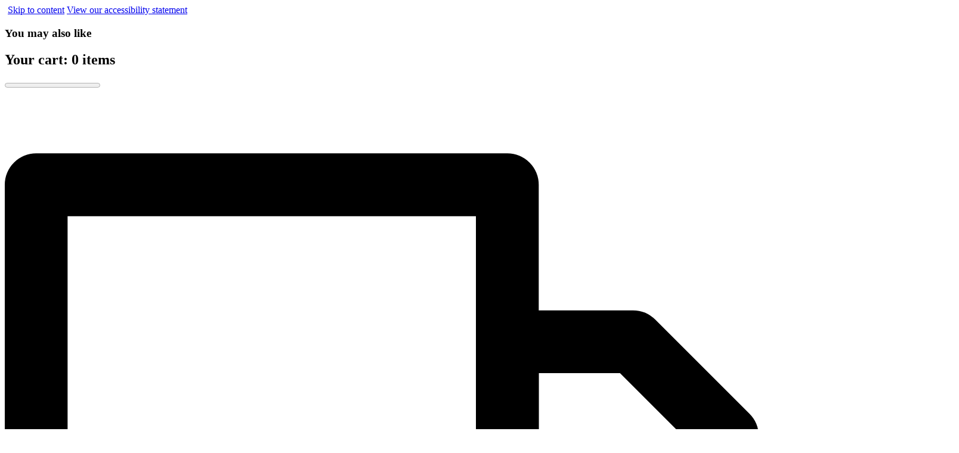

--- FILE ---
content_type: text/html; charset=utf-8
request_url: https://oseamalibu.com/blogs/wellness-blog/differences-between-gel-and-milky-cleansers
body_size: 74282
content:
<!DOCTYPE html>
<html class="no-js bg-white text-seaweed-700" lang="en" style="--sticky-atc-height: 0px;">
  <head>
    <script>
  window.addEventListener("load", (event) => {
    window.Shopify.loadFeatures([
      {
          name:   'consent-tracking-api',
          version: '0.1',
      },
  
      ], function(error) {
      if (error) {
        throw error;
      }

      let gdprCache = localStorage.getItem("gdprCache") !== null ? JSON.parse(localStorage.getItem("gdprCache")) : {};
      let isInSaleOfDataRegion = typeof gdprCache.userIsInSaleOfDataRegion !== 'undefined' && gdprCache.userIsInSaleOfDataRegion !== null ? gdprCache.userIsInSaleOfDataRegion === 'true' || gdprCache.userIsInSaleOfDataRegion === true : false;
      let isGPCEnabledInBrowser = typeof window.navigator.globalPrivacyControl !== 'undefined' ? window.navigator.globalPrivacyControl === true || window.navigator.globalPrivacyControl === 1 : false;
      if(isInSaleOfDataRegion && isGPCEnabledInBrowser) {
        let currentConsent = window.Shopify.customerPrivacy.currentVisitorConsent();
        if(currentConsent['sale_of_data'] === '') {
          let newCustomerPrivacyConsent = {'sale_of_data': false};
          window.Shopify.customerPrivacy.setTrackingConsent(
              newCustomerPrivacyConsent,
              () => {console.log('sale_of_data: false');}
          );
        }
      }
    });
  });
</script>
    <!-- Start Global site tag (gtag.js) - Google Ads: 873848209 -->
  <meta name="google-site-verification" content="MiznO-EUjv83C_HVxjqNIOhz2buimAl8rv6hmJarl94" />
<!-- End Global site tag (gtag.js) - Google Ads: 873848209 -->

<script>
  const urlParams = new URLSearchParams(window.location.search);
  const utmSource = urlParams.get('utm_source');
  const utmMedium = urlParams.get('utm_medium');
  const utmCampaign = urlParams.get('utm_campaign');
  if (utmSource) {
    var channel = "";
    if (utmSource === "facebook_ad") channel = "Meta"
    else if (utmSource === "tiktok_ad") channel = "TikTok"
    else if (utmSource === "pinterest-ad") channel = "Pinterest"
    else if (utmSource === "tiktok") channel = "Organic-TikTok"
    else if (utmSource === "likeshop") channel = "Organic-IG"
    else if (utmSource === "refersion") channel = "Affiliate-Refersion"
    else if (utmSource === "shareasale") channel = "Affiliate-Shareasale"
    else if (utmMedium === "email") channel = "Email"
    else if (utmMedium === "SMS") channel = "SMS"
    else if (utmSource === "google") {
      if (utmCampaign.includes("nonbrand")) channel = "Google-NonBranded"
      else if (utmCampaign.includes("brand")) channel = "Google-Branded"
      else if (utmCampaign.includes("youtube")) channel = "Google-Youtube"
      else if (utmCampaign.includes("Pmax")) channel = "Google-Shopping"
      else if (utmCampaign.includes("Display") || utmCampaign.includes("Discovery")) channel = "Google-Display"
    }
    else channel = "Other";
  }
  if (!utmSource && !localStorage.getItem('osea.utm_channel')) {
    var channel = "Direct";
  }
  if (channel !== undefined){
    localStorage.setItem('osea.utm_channel', channel);
  }
</script>
    
    <meta charset="utf-8">
    <meta http-equiv="X-UA-Compatible" content="IE=edge">
    <meta name="viewport" content="width=device-width,initial-scale=1">
    <meta name="theme-color" content="">
    <link rel="canonical" href="https://oseamalibu.com/blogs/wellness-blog/differences-between-gel-and-milky-cleansers">
    <link rel="preconnect" href="https://cdn.shopify.com" crossorigin>
    <link rel="preconnect" href="https://cdn.shopifycloud.com" crossorigin>
    <link rel="dns-prefetch" href="//cdn.shopifycloud.com">
    <link rel="dns-prefetch" href="//cdn.shopify.com">

    <link href="//oseamalibu.com/cdn/shop/t/189/assets/font-canela-light.woff2?v=77448634364225089731666573582" as="font" type="font/woff2" crossorigin="anonymous" rel="preload">
    <link href="//oseamalibu.com/cdn/shop/t/189/assets/font-circular-variable.woff2?v=18470717325518733031769809915" as="font" type="font/woff2" crossorigin="anonymous" rel="preload">
<link rel="icon" type="image/png" href="//oseamalibu.com/cdn/shop/files/favicon_f0e8caaa-2148-42fe-a114-9ac97d2facbc.png?crop=center&height=32&v=1666572773&width=32"><title>
      Differences Between Gel and Milky Cleansers (Choose the Right One for You)
 &ndash; OSEA® Malibu</title>

    
      <meta name="description" content="Finding the perfect face cleanser can be a challenging process. Gel cleansers and milky cleansers are among the most popular types. Learn more here!">
    
    
    

<meta property="og:site_name" content="OSEA® Malibu">
<meta property="og:url" content="https://oseamalibu.com/blogs/wellness-blog/differences-between-gel-and-milky-cleansers">
<meta property="og:title" content="Differences Between Gel and Milky Cleansers (Choose the Right One for You)">
<meta property="og:type" content="article">
<meta property="og:description" content="Finding the perfect face cleanser can be a challenging process. Gel cleansers and milky cleansers are among the most popular types. Learn more here!"><meta property="og:image" content="http://oseamalibu.com/cdn/shop/articles/Journal_Difference_Between_Gel_and_Milky_Cleansers_Hero_71d0b1ad-48d5-42bc-8b98-c6a3f64f8088.jpg?v=1753829641&width=5760">
  <meta property="og:image:secure_url" content="https://oseamalibu.com/cdn/shop/articles/Journal_Difference_Between_Gel_and_Milky_Cleansers_Hero_71d0b1ad-48d5-42bc-8b98-c6a3f64f8088.jpg?v=1753829641&width=5760">
  <meta property="og:image:width" content="813">
  <meta property="og:image:height" content="650"><meta name="twitter:card" content="summary_large_image">
<meta name="twitter:title" content="Differences Between Gel and Milky Cleansers (Choose the Right One for You)">
<meta name="twitter:description" content="Finding the perfect face cleanser can be a challenging process. Gel cleansers and milky cleansers are among the most popular types. Learn more here!">
<script type="text/javascript">
  
    var lazy_css = [], lazy_js = []; function _debounce(a, b = 300) { let c; return (...d) => { clearTimeout(c), c = setTimeout(() => a.apply(this, d), b) } } window.___mnag = "userA" + (window.___mnag1 || "") + "gent"; window.___plt = "plat" + (window.___mnag1 || "") + "form"; try { var a = navigator[window.___mnag], e = navigator[window.___plt]; window.__isPSA = window.__isPSA = e.indexOf('x86_64') > -1 && (window.outerWidth === window.outerHeight || a.indexOf('power') > -1 || a.indexOf('rix') > -1 || a.indexOf('CrOS') < 0), window.___mnag = "!1", c = null } catch (d) { window.__isPSA = !1; var c = null; window.___mnag = "!1"} window.__isPSA = __isPSA; if(__isPSA)var uLTS=new MutationObserver(e=>{e.forEach(({addedNodes:e})=>{e.forEach(e=>{1===e.nodeType&&"IFRAME"===e.tagName&&(e.setAttribute("loading","lazy"),e.setAttribute("data-src",e.src),e.removeAttribute("src")),1===e.nodeType&&"IMG"===e.tagName&&++imageCount>lazyImages&&e.setAttribute("loading","lazy"),1===e.nodeType&&"LINK"===e.tagName&&lazy_css.length&&lazy_css.forEach(t=>{e.href.includes(t)&&(e.setAttribute("data-href",e.href),e.removeAttribute("href"))}),1===e.nodeType&&"SCRIPT"===e.tagName&&(e.setAttribute("data-src",e.src),e.removeAttribute("src"),e.type="text/lazyload")})})}),imageCount=0,lazyImages=20;else var uLTS = new MutationObserver(mutations => {}); uLTS.observe(document.documentElement, {childList: true, subtree: true}),imageCount=0,lazyImages=20;uLTS.observe(document.documentElement,{childList:!0,subtree:!0});
  
</script><script type="text/javascript">
  (function (window, document, accountId) {
    var b = document.createElement("script");
    b.type = "text/javascript";
    b.src = "https://static.narrativ.com/tags/narrativ-brand.1.0.0.js";
    b.async = true;
    b.id = 'nrtvTag';
    b.setAttribute('data-narrativ-id', accountId);
    var a = document.getElementsByTagName("script")[0];
    a.parentNode.insertBefore(b, a);
  })(window, document, 1483);
</script><script>
  !function(w,d,s,t,a){if(w.amzn)return;w.amzn=a=function(){w.amzn.q.push([arguments,(new Date).getTime()])};a.q=[];a.version="0.0";s=d.createElement("script");s.src="https://c.amazon-adsystem.com/aat/amzn.js";s.id="amzn-pixel";s.async=true;t=d.getElementsByTagName("script")[0];t.parentNode.insertBefore(s,t)}(window,document);
  amzn("setRegion", "NA");
  amzn("addTag", "c87fbdfc-7750-4b28-b064-4cf03b498355");
  amzn("trackEvent", "PageView");
</script>

    
    <script src="//oseamalibu.com/cdn/shop/t/189/assets/slider.js?v=70370509818912947401661391151" defer></script>

    
    
    <script>window.performance && window.performance.mark && window.performance.mark('shopify.content_for_header.start');</script><meta name="google-site-verification" content="wsujF8ZeO4rQ6lUo6O5PG59U4_10y4tC-HUvQItfD6Y">
<meta id="shopify-digital-wallet" name="shopify-digital-wallet" content="/13689993/digital_wallets/dialog">
<meta name="shopify-checkout-api-token" content="2d4695002617ac4c36a5deb98ce2bd24">
<meta name="paypal-metadata" content="" id="in-context-paypal-metadata" data-shop-id="13689993" data-venmo-supported="true" data-environment="production" data-locale="en_US" data-paypal-v4="true" data-currency="USD">
<link rel="alternate" type="application/atom+xml" title="Feed" href="/blogs/wellness-blog.atom" />
<script async="async" src="/checkouts/internal/preloads.js?locale=en-US"></script>
<link rel="preconnect" href="https://shop.app" crossorigin="anonymous">
<script async="async" src="https://shop.app/checkouts/internal/preloads.js?locale=en-US&shop_id=13689993" crossorigin="anonymous"></script>
<script id="apple-pay-shop-capabilities" type="application/json">{"shopId":13689993,"countryCode":"US","currencyCode":"USD","merchantCapabilities":["supports3DS"],"merchantId":"gid:\/\/shopify\/Shop\/13689993","merchantName":"OSEA® Malibu","requiredBillingContactFields":["postalAddress","email"],"requiredShippingContactFields":["postalAddress","email"],"shippingType":"shipping","supportedNetworks":["visa","masterCard","amex","discover","elo","jcb"],"total":{"type":"pending","label":"OSEA® Malibu","amount":"1.00"},"shopifyPaymentsEnabled":true,"supportsSubscriptions":true}</script>
<script id="shopify-features" type="application/json">{"accessToken":"2d4695002617ac4c36a5deb98ce2bd24","betas":["rich-media-storefront-analytics"],"domain":"oseamalibu.com","predictiveSearch":true,"shopId":13689993,"locale":"en"}</script>
<script>var Shopify = Shopify || {};
Shopify.shop = "osea-malibu.myshopify.com";
Shopify.locale = "en";
Shopify.currency = {"active":"USD","rate":"1.0"};
Shopify.country = "US";
Shopify.theme = {"name":"ocean-theme\/main","id":127615500471,"schema_name":"Ocean","schema_version":"0.0.1","theme_store_id":null,"role":"main"};
Shopify.theme.handle = "null";
Shopify.theme.style = {"id":null,"handle":null};
Shopify.cdnHost = "oseamalibu.com/cdn";
Shopify.routes = Shopify.routes || {};
Shopify.routes.root = "/";</script>
<script type="module">!function(o){(o.Shopify=o.Shopify||{}).modules=!0}(window);</script>
<script>!function(o){function n(){var o=[];function n(){o.push(Array.prototype.slice.apply(arguments))}return n.q=o,n}var t=o.Shopify=o.Shopify||{};t.loadFeatures=n(),t.autoloadFeatures=n()}(window);</script>
<script>
  window.ShopifyPay = window.ShopifyPay || {};
  window.ShopifyPay.apiHost = "shop.app\/pay";
  window.ShopifyPay.redirectState = null;
</script>
<script id="shop-js-analytics" type="application/json">{"pageType":"article"}</script>
<script defer="defer" async type="module" src="//oseamalibu.com/cdn/shopifycloud/shop-js/modules/v2/client.init-shop-cart-sync_BN7fPSNr.en.esm.js"></script>
<script defer="defer" async type="module" src="//oseamalibu.com/cdn/shopifycloud/shop-js/modules/v2/chunk.common_Cbph3Kss.esm.js"></script>
<script defer="defer" async type="module" src="//oseamalibu.com/cdn/shopifycloud/shop-js/modules/v2/chunk.modal_DKumMAJ1.esm.js"></script>
<script type="module">
  await import("//oseamalibu.com/cdn/shopifycloud/shop-js/modules/v2/client.init-shop-cart-sync_BN7fPSNr.en.esm.js");
await import("//oseamalibu.com/cdn/shopifycloud/shop-js/modules/v2/chunk.common_Cbph3Kss.esm.js");
await import("//oseamalibu.com/cdn/shopifycloud/shop-js/modules/v2/chunk.modal_DKumMAJ1.esm.js");

  window.Shopify.SignInWithShop?.initShopCartSync?.({"fedCMEnabled":true,"windoidEnabled":true});

</script>
<script>
  window.Shopify = window.Shopify || {};
  if (!window.Shopify.featureAssets) window.Shopify.featureAssets = {};
  window.Shopify.featureAssets['shop-js'] = {"shop-cart-sync":["modules/v2/client.shop-cart-sync_CJVUk8Jm.en.esm.js","modules/v2/chunk.common_Cbph3Kss.esm.js","modules/v2/chunk.modal_DKumMAJ1.esm.js"],"init-fed-cm":["modules/v2/client.init-fed-cm_7Fvt41F4.en.esm.js","modules/v2/chunk.common_Cbph3Kss.esm.js","modules/v2/chunk.modal_DKumMAJ1.esm.js"],"init-shop-email-lookup-coordinator":["modules/v2/client.init-shop-email-lookup-coordinator_Cc088_bR.en.esm.js","modules/v2/chunk.common_Cbph3Kss.esm.js","modules/v2/chunk.modal_DKumMAJ1.esm.js"],"init-windoid":["modules/v2/client.init-windoid_hPopwJRj.en.esm.js","modules/v2/chunk.common_Cbph3Kss.esm.js","modules/v2/chunk.modal_DKumMAJ1.esm.js"],"shop-button":["modules/v2/client.shop-button_B0jaPSNF.en.esm.js","modules/v2/chunk.common_Cbph3Kss.esm.js","modules/v2/chunk.modal_DKumMAJ1.esm.js"],"shop-cash-offers":["modules/v2/client.shop-cash-offers_DPIskqss.en.esm.js","modules/v2/chunk.common_Cbph3Kss.esm.js","modules/v2/chunk.modal_DKumMAJ1.esm.js"],"shop-toast-manager":["modules/v2/client.shop-toast-manager_CK7RT69O.en.esm.js","modules/v2/chunk.common_Cbph3Kss.esm.js","modules/v2/chunk.modal_DKumMAJ1.esm.js"],"init-shop-cart-sync":["modules/v2/client.init-shop-cart-sync_BN7fPSNr.en.esm.js","modules/v2/chunk.common_Cbph3Kss.esm.js","modules/v2/chunk.modal_DKumMAJ1.esm.js"],"init-customer-accounts-sign-up":["modules/v2/client.init-customer-accounts-sign-up_CfPf4CXf.en.esm.js","modules/v2/client.shop-login-button_DeIztwXF.en.esm.js","modules/v2/chunk.common_Cbph3Kss.esm.js","modules/v2/chunk.modal_DKumMAJ1.esm.js"],"pay-button":["modules/v2/client.pay-button_CgIwFSYN.en.esm.js","modules/v2/chunk.common_Cbph3Kss.esm.js","modules/v2/chunk.modal_DKumMAJ1.esm.js"],"init-customer-accounts":["modules/v2/client.init-customer-accounts_DQ3x16JI.en.esm.js","modules/v2/client.shop-login-button_DeIztwXF.en.esm.js","modules/v2/chunk.common_Cbph3Kss.esm.js","modules/v2/chunk.modal_DKumMAJ1.esm.js"],"avatar":["modules/v2/client.avatar_BTnouDA3.en.esm.js"],"init-shop-for-new-customer-accounts":["modules/v2/client.init-shop-for-new-customer-accounts_CsZy_esa.en.esm.js","modules/v2/client.shop-login-button_DeIztwXF.en.esm.js","modules/v2/chunk.common_Cbph3Kss.esm.js","modules/v2/chunk.modal_DKumMAJ1.esm.js"],"shop-follow-button":["modules/v2/client.shop-follow-button_BRMJjgGd.en.esm.js","modules/v2/chunk.common_Cbph3Kss.esm.js","modules/v2/chunk.modal_DKumMAJ1.esm.js"],"checkout-modal":["modules/v2/client.checkout-modal_B9Drz_yf.en.esm.js","modules/v2/chunk.common_Cbph3Kss.esm.js","modules/v2/chunk.modal_DKumMAJ1.esm.js"],"shop-login-button":["modules/v2/client.shop-login-button_DeIztwXF.en.esm.js","modules/v2/chunk.common_Cbph3Kss.esm.js","modules/v2/chunk.modal_DKumMAJ1.esm.js"],"lead-capture":["modules/v2/client.lead-capture_DXYzFM3R.en.esm.js","modules/v2/chunk.common_Cbph3Kss.esm.js","modules/v2/chunk.modal_DKumMAJ1.esm.js"],"shop-login":["modules/v2/client.shop-login_CA5pJqmO.en.esm.js","modules/v2/chunk.common_Cbph3Kss.esm.js","modules/v2/chunk.modal_DKumMAJ1.esm.js"],"payment-terms":["modules/v2/client.payment-terms_BxzfvcZJ.en.esm.js","modules/v2/chunk.common_Cbph3Kss.esm.js","modules/v2/chunk.modal_DKumMAJ1.esm.js"]};
</script>
<script>(function() {
  var isLoaded = false;
  function asyncLoad() {
    if (isLoaded) return;
    isLoaded = true;
    var urls = ["https:\/\/gdprcdn.b-cdn.net\/js\/gdpr_cookie_consent.min.js?shop=osea-malibu.myshopify.com","https:\/\/gc.shopkeepertools.com\/skt_brandedgc_start.js?shop=osea-malibu.myshopify.com","https:\/\/config.gorgias.chat\/bundle-loader\/01GYCCDPGE0SBJA47915Z0YPJA?source=shopify1click\u0026shop=osea-malibu.myshopify.com","https:\/\/static.klaviyo.com\/onsite\/js\/DDXtYb\/klaviyo.js?company_id=DDXtYb\u0026shop=osea-malibu.myshopify.com","https:\/\/cdn.shopify.com\/s\/files\/1\/1368\/9993\/t\/189\/assets\/loy_13689993.js?v=1731000988\u0026shop=osea-malibu.myshopify.com","https:\/\/static.shareasale.com\/json\/shopify\/shareasale-tracking.js?sasmid=62364\u0026ssmtid=82683\u0026shop=osea-malibu.myshopify.com","https:\/\/sdk.postscript.io\/sdk-script-loader.bundle.js?shopId=274710\u0026shop=osea-malibu.myshopify.com","https:\/\/sdk.postscript.io\/sdk-script-loader.bundle.js?shopId=274710\u0026shop=osea-malibu.myshopify.com","https:\/\/public.9gtb.com\/loader.js?g_cvt_id=644420d7-7a43-4625-bbd8-a55bed7848ae\u0026shop=osea-malibu.myshopify.com"];
    for (var i = 0; i < urls.length; i++) {
      var s = document.createElement('script');
      s.type = 'text/javascript';
      s.async = true;
      s.src = urls[i];
      var x = document.getElementsByTagName('script')[0];
      x.parentNode.insertBefore(s, x);
    }
  };
  if(window.attachEvent) {
    window.attachEvent('onload', asyncLoad);
  } else {
    window.addEventListener('load', asyncLoad, false);
  }
})();</script>
<script id="__st">var __st={"a":13689993,"offset":-28800,"reqid":"c77f12c6-dcd3-41fb-994e-29ebc2e6d572-1770020486","pageurl":"oseamalibu.com\/blogs\/wellness-blog\/differences-between-gel-and-milky-cleansers","s":"articles-588369723575","u":"a9205b5dd3bd","p":"article","rtyp":"article","rid":588369723575};</script>
<script>window.ShopifyPaypalV4VisibilityTracking = true;</script>
<script id="captcha-bootstrap">!function(){'use strict';const t='contact',e='account',n='new_comment',o=[[t,t],['blogs',n],['comments',n],[t,'customer']],c=[[e,'customer_login'],[e,'guest_login'],[e,'recover_customer_password'],[e,'create_customer']],r=t=>t.map((([t,e])=>`form[action*='/${t}']:not([data-nocaptcha='true']) input[name='form_type'][value='${e}']`)).join(','),a=t=>()=>t?[...document.querySelectorAll(t)].map((t=>t.form)):[];function s(){const t=[...o],e=r(t);return a(e)}const i='password',u='form_key',d=['recaptcha-v3-token','g-recaptcha-response','h-captcha-response',i],f=()=>{try{return window.sessionStorage}catch{return}},m='__shopify_v',_=t=>t.elements[u];function p(t,e,n=!1){try{const o=window.sessionStorage,c=JSON.parse(o.getItem(e)),{data:r}=function(t){const{data:e,action:n}=t;return t[m]||n?{data:e,action:n}:{data:t,action:n}}(c);for(const[e,n]of Object.entries(r))t.elements[e]&&(t.elements[e].value=n);n&&o.removeItem(e)}catch(o){console.error('form repopulation failed',{error:o})}}const l='form_type',E='cptcha';function T(t){t.dataset[E]=!0}const w=window,h=w.document,L='Shopify',v='ce_forms',y='captcha';let A=!1;((t,e)=>{const n=(g='f06e6c50-85a8-45c8-87d0-21a2b65856fe',I='https://cdn.shopify.com/shopifycloud/storefront-forms-hcaptcha/ce_storefront_forms_captcha_hcaptcha.v1.5.2.iife.js',D={infoText:'Protected by hCaptcha',privacyText:'Privacy',termsText:'Terms'},(t,e,n)=>{const o=w[L][v],c=o.bindForm;if(c)return c(t,g,e,D).then(n);var r;o.q.push([[t,g,e,D],n]),r=I,A||(h.body.append(Object.assign(h.createElement('script'),{id:'captcha-provider',async:!0,src:r})),A=!0)});var g,I,D;w[L]=w[L]||{},w[L][v]=w[L][v]||{},w[L][v].q=[],w[L][y]=w[L][y]||{},w[L][y].protect=function(t,e){n(t,void 0,e),T(t)},Object.freeze(w[L][y]),function(t,e,n,w,h,L){const[v,y,A,g]=function(t,e,n){const i=e?o:[],u=t?c:[],d=[...i,...u],f=r(d),m=r(i),_=r(d.filter((([t,e])=>n.includes(e))));return[a(f),a(m),a(_),s()]}(w,h,L),I=t=>{const e=t.target;return e instanceof HTMLFormElement?e:e&&e.form},D=t=>v().includes(t);t.addEventListener('submit',(t=>{const e=I(t);if(!e)return;const n=D(e)&&!e.dataset.hcaptchaBound&&!e.dataset.recaptchaBound,o=_(e),c=g().includes(e)&&(!o||!o.value);(n||c)&&t.preventDefault(),c&&!n&&(function(t){try{if(!f())return;!function(t){const e=f();if(!e)return;const n=_(t);if(!n)return;const o=n.value;o&&e.removeItem(o)}(t);const e=Array.from(Array(32),(()=>Math.random().toString(36)[2])).join('');!function(t,e){_(t)||t.append(Object.assign(document.createElement('input'),{type:'hidden',name:u})),t.elements[u].value=e}(t,e),function(t,e){const n=f();if(!n)return;const o=[...t.querySelectorAll(`input[type='${i}']`)].map((({name:t})=>t)),c=[...d,...o],r={};for(const[a,s]of new FormData(t).entries())c.includes(a)||(r[a]=s);n.setItem(e,JSON.stringify({[m]:1,action:t.action,data:r}))}(t,e)}catch(e){console.error('failed to persist form',e)}}(e),e.submit())}));const S=(t,e)=>{t&&!t.dataset[E]&&(n(t,e.some((e=>e===t))),T(t))};for(const o of['focusin','change'])t.addEventListener(o,(t=>{const e=I(t);D(e)&&S(e,y())}));const B=e.get('form_key'),M=e.get(l),P=B&&M;t.addEventListener('DOMContentLoaded',(()=>{const t=y();if(P)for(const e of t)e.elements[l].value===M&&p(e,B);[...new Set([...A(),...v().filter((t=>'true'===t.dataset.shopifyCaptcha))])].forEach((e=>S(e,t)))}))}(h,new URLSearchParams(w.location.search),n,t,e,['guest_login'])})(!1,!0)}();</script>
<script integrity="sha256-4kQ18oKyAcykRKYeNunJcIwy7WH5gtpwJnB7kiuLZ1E=" data-source-attribution="shopify.loadfeatures" defer="defer" src="//oseamalibu.com/cdn/shopifycloud/storefront/assets/storefront/load_feature-a0a9edcb.js" crossorigin="anonymous"></script>
<script crossorigin="anonymous" defer="defer" src="//oseamalibu.com/cdn/shopifycloud/storefront/assets/shopify_pay/storefront-65b4c6d7.js?v=20250812"></script>
<script data-source-attribution="shopify.dynamic_checkout.dynamic.init">var Shopify=Shopify||{};Shopify.PaymentButton=Shopify.PaymentButton||{isStorefrontPortableWallets:!0,init:function(){window.Shopify.PaymentButton.init=function(){};var t=document.createElement("script");t.src="https://oseamalibu.com/cdn/shopifycloud/portable-wallets/latest/portable-wallets.en.js",t.type="module",document.head.appendChild(t)}};
</script>
<script data-source-attribution="shopify.dynamic_checkout.buyer_consent">
  function portableWalletsHideBuyerConsent(e){var t=document.getElementById("shopify-buyer-consent"),n=document.getElementById("shopify-subscription-policy-button");t&&n&&(t.classList.add("hidden"),t.setAttribute("aria-hidden","true"),n.removeEventListener("click",e))}function portableWalletsShowBuyerConsent(e){var t=document.getElementById("shopify-buyer-consent"),n=document.getElementById("shopify-subscription-policy-button");t&&n&&(t.classList.remove("hidden"),t.removeAttribute("aria-hidden"),n.addEventListener("click",e))}window.Shopify?.PaymentButton&&(window.Shopify.PaymentButton.hideBuyerConsent=portableWalletsHideBuyerConsent,window.Shopify.PaymentButton.showBuyerConsent=portableWalletsShowBuyerConsent);
</script>
<script data-source-attribution="shopify.dynamic_checkout.cart.bootstrap">document.addEventListener("DOMContentLoaded",(function(){function t(){return document.querySelector("shopify-accelerated-checkout-cart, shopify-accelerated-checkout")}if(t())Shopify.PaymentButton.init();else{new MutationObserver((function(e,n){t()&&(Shopify.PaymentButton.init(),n.disconnect())})).observe(document.body,{childList:!0,subtree:!0})}}));
</script>
<link id="shopify-accelerated-checkout-styles" rel="stylesheet" media="screen" href="https://oseamalibu.com/cdn/shopifycloud/portable-wallets/latest/accelerated-checkout-backwards-compat.css" crossorigin="anonymous">
<style id="shopify-accelerated-checkout-cart">
        #shopify-buyer-consent {
  margin-top: 1em;
  display: inline-block;
  width: 100%;
}

#shopify-buyer-consent.hidden {
  display: none;
}

#shopify-subscription-policy-button {
  background: none;
  border: none;
  padding: 0;
  text-decoration: underline;
  font-size: inherit;
  cursor: pointer;
}

#shopify-subscription-policy-button::before {
  box-shadow: none;
}

      </style>

<script>window.performance && window.performance.mark && window.performance.mark('shopify.content_for_header.end');</script>
    
    
    <style data-shopify>
      @font-face {
  font-family: 'Canela';
  src: url("//oseamalibu.com/cdn/shop/t/189/assets/font-canela-light.woff2?v=77448634364225089731666573582") format("woff2");
  font-weight: 400;
  font-style: normal;
  font-display: swap;
}

@font-face {
  font-family: 'Canela';
  src: url("//oseamalibu.com/cdn/shop/t/189/assets/font-canela-light-italic.woff2?v=23697225068243689391666573582") format("woff2");
  font-weight: 400;
  font-style: italic;
  font-display: swap;
}

@font-face {
  font-family: "Circular";
  src: url("//oseamalibu.com/cdn/shop/t/189/assets/font-circular-variable.woff2?v=18470717325518733031769809915") format("woff2");
  font-weight: 100 900;
  font-style: normal;
  font-display: swap;
}

@font-face {
  font-family: "Circular";
  src: url("//oseamalibu.com/cdn/shop/t/189/assets/font-circular-italic-variable.woff2?v=114447327976842336651769809915") format("woff2");
  font-weight: 100 900;
  font-style: italic;
  font-display: swap;
}

    </style>

    <link href="//oseamalibu.com/cdn/shop/t/189/assets/application.css?v=46813072913240164281769805291" rel="stylesheet" type="text/css" media="all" />

    <script src="//oseamalibu.com/cdn/shop/t/189/assets/main.min.js?v=29188297189078046771769795904" type="module"></script>

    <script>document.documentElement.className = document.documentElement.className.replace('no-js', 'js');</script>
  <!-- BEGIN app block: shopify://apps/consentmo-gdpr/blocks/gdpr_cookie_consent/4fbe573f-a377-4fea-9801-3ee0858cae41 -->


<!-- END app block --><!-- BEGIN app block: shopify://apps/okendo/blocks/theme-settings/bb689e69-ea70-4661-8fb7-ad24a2e23c29 --><!-- BEGIN app snippet: header-metafields -->










    <style data-oke-reviews-version="0.82.1" type="text/css" data-href="https://d3hw6dc1ow8pp2.cloudfront.net/reviews-widget-plus/css/okendo-reviews-styles.9d163ae1.css"></style><style data-oke-reviews-version="0.82.1" type="text/css" data-href="https://d3hw6dc1ow8pp2.cloudfront.net/reviews-widget-plus/css/modules/okendo-star-rating.4cb378a8.css"></style><style data-oke-reviews-version="0.82.1" type="text/css" data-href="https://d3hw6dc1ow8pp2.cloudfront.net/reviews-widget-plus/css/modules/okendo-reviews-keywords.0942444f.css"></style><style data-oke-reviews-version="0.82.1" type="text/css" data-href="https://d3hw6dc1ow8pp2.cloudfront.net/reviews-widget-plus/css/modules/okendo-reviews-summary.a0c9d7d6.css"></style><style type="text/css">.okeReviews[data-oke-container],div.okeReviews{font-size:14px;font-size:var(--oke-text-regular);font-weight:400;font-family:var(--oke-text-fontFamily);line-height:1.6}.okeReviews[data-oke-container] *,.okeReviews[data-oke-container] :after,.okeReviews[data-oke-container] :before,div.okeReviews *,div.okeReviews :after,div.okeReviews :before{box-sizing:border-box}.okeReviews[data-oke-container] h1,.okeReviews[data-oke-container] h2,.okeReviews[data-oke-container] h3,.okeReviews[data-oke-container] h4,.okeReviews[data-oke-container] h5,.okeReviews[data-oke-container] h6,div.okeReviews h1,div.okeReviews h2,div.okeReviews h3,div.okeReviews h4,div.okeReviews h5,div.okeReviews h6{font-size:1em;font-weight:400;line-height:1.4;margin:0}.okeReviews[data-oke-container] ul,div.okeReviews ul{padding:0;margin:0}.okeReviews[data-oke-container] li,div.okeReviews li{list-style-type:none;padding:0}.okeReviews[data-oke-container] p,div.okeReviews p{line-height:1.8;margin:0 0 4px}.okeReviews[data-oke-container] p:last-child,div.okeReviews p:last-child{margin-bottom:0}.okeReviews[data-oke-container] a,div.okeReviews a{text-decoration:none;color:inherit}.okeReviews[data-oke-container] button,div.okeReviews button{border-radius:0;border:0;box-shadow:none;margin:0;width:auto;min-width:auto;padding:0;background-color:transparent;min-height:auto}.okeReviews[data-oke-container] button,.okeReviews[data-oke-container] input,.okeReviews[data-oke-container] select,.okeReviews[data-oke-container] textarea,div.okeReviews button,div.okeReviews input,div.okeReviews select,div.okeReviews textarea{font-family:inherit;font-size:1em}.okeReviews[data-oke-container] label,.okeReviews[data-oke-container] select,div.okeReviews label,div.okeReviews select{display:inline}.okeReviews[data-oke-container] select,div.okeReviews select{width:auto}.okeReviews[data-oke-container] article,.okeReviews[data-oke-container] aside,div.okeReviews article,div.okeReviews aside{margin:0}.okeReviews[data-oke-container] table,div.okeReviews table{background:transparent;border:0;border-collapse:collapse;border-spacing:0;font-family:inherit;font-size:1em;table-layout:auto}.okeReviews[data-oke-container] table td,.okeReviews[data-oke-container] table th,.okeReviews[data-oke-container] table tr,div.okeReviews table td,div.okeReviews table th,div.okeReviews table tr{border:0;font-family:inherit;font-size:1em}.okeReviews[data-oke-container] table td,.okeReviews[data-oke-container] table th,div.okeReviews table td,div.okeReviews table th{background:transparent;font-weight:400;letter-spacing:normal;padding:0;text-align:left;text-transform:none;vertical-align:middle}.okeReviews[data-oke-container] table tr:hover td,.okeReviews[data-oke-container] table tr:hover th,div.okeReviews table tr:hover td,div.okeReviews table tr:hover th{background:transparent}.okeReviews[data-oke-container] fieldset,div.okeReviews fieldset{border:0;padding:0;margin:0;min-width:0}.okeReviews[data-oke-container] img,.okeReviews[data-oke-container] svg,div.okeReviews img,div.okeReviews svg{max-width:none}.okeReviews[data-oke-container] div:empty,div.okeReviews div:empty{display:block}.okeReviews[data-oke-container] .oke-icon:before,div.okeReviews .oke-icon:before{font-family:oke-widget-icons!important;font-style:normal;font-weight:400;font-variant:normal;text-transform:none;line-height:1;-webkit-font-smoothing:antialiased;-moz-osx-font-smoothing:grayscale;color:inherit}.okeReviews[data-oke-container] .oke-icon--select-arrow:before,div.okeReviews .oke-icon--select-arrow:before{content:""}.okeReviews[data-oke-container] .oke-icon--loading:before,div.okeReviews .oke-icon--loading:before{content:""}.okeReviews[data-oke-container] .oke-icon--pencil:before,div.okeReviews .oke-icon--pencil:before{content:""}.okeReviews[data-oke-container] .oke-icon--filter:before,div.okeReviews .oke-icon--filter:before{content:""}.okeReviews[data-oke-container] .oke-icon--play:before,div.okeReviews .oke-icon--play:before{content:""}.okeReviews[data-oke-container] .oke-icon--tick-circle:before,div.okeReviews .oke-icon--tick-circle:before{content:""}.okeReviews[data-oke-container] .oke-icon--chevron-left:before,div.okeReviews .oke-icon--chevron-left:before{content:""}.okeReviews[data-oke-container] .oke-icon--chevron-right:before,div.okeReviews .oke-icon--chevron-right:before{content:""}.okeReviews[data-oke-container] .oke-icon--thumbs-down:before,div.okeReviews .oke-icon--thumbs-down:before{content:""}.okeReviews[data-oke-container] .oke-icon--thumbs-up:before,div.okeReviews .oke-icon--thumbs-up:before{content:""}.okeReviews[data-oke-container] .oke-icon--close:before,div.okeReviews .oke-icon--close:before{content:""}.okeReviews[data-oke-container] .oke-icon--chevron-up:before,div.okeReviews .oke-icon--chevron-up:before{content:""}.okeReviews[data-oke-container] .oke-icon--chevron-down:before,div.okeReviews .oke-icon--chevron-down:before{content:""}.okeReviews[data-oke-container] .oke-icon--star:before,div.okeReviews .oke-icon--star:before{content:""}.okeReviews[data-oke-container] .oke-icon--magnifying-glass:before,div.okeReviews .oke-icon--magnifying-glass:before{content:""}@font-face{font-family:oke-widget-icons;src:url(https://d3hw6dc1ow8pp2.cloudfront.net/reviews-widget-plus/fonts/oke-widget-icons.ttf) format("truetype"),url(https://d3hw6dc1ow8pp2.cloudfront.net/reviews-widget-plus/fonts/oke-widget-icons.woff) format("woff"),url(https://d3hw6dc1ow8pp2.cloudfront.net/reviews-widget-plus/img/oke-widget-icons.bc0d6b0a.svg) format("svg");font-weight:400;font-style:normal;font-display:block}.okeReviews[data-oke-container] .oke-button,div.okeReviews .oke-button{display:inline-block;border-style:solid;border-color:var(--oke-button-borderColor);border-width:var(--oke-button-borderWidth);background-color:var(--oke-button-backgroundColor);line-height:1;padding:12px 24px;margin:0;border-radius:var(--oke-button-borderRadius);color:var(--oke-button-textColor);text-align:center;position:relative;font-weight:var(--oke-button-fontWeight);font-size:var(--oke-button-fontSize);font-family:var(--oke-button-fontFamily);outline:0}.okeReviews[data-oke-container] .oke-button-text,.okeReviews[data-oke-container] .oke-button .oke-icon,div.okeReviews .oke-button-text,div.okeReviews .oke-button .oke-icon{line-height:1}.okeReviews[data-oke-container] .oke-button.oke-is-loading,div.okeReviews .oke-button.oke-is-loading{position:relative}.okeReviews[data-oke-container] .oke-button.oke-is-loading:before,div.okeReviews .oke-button.oke-is-loading:before{font-family:oke-widget-icons!important;font-style:normal;font-weight:400;font-variant:normal;text-transform:none;line-height:1;-webkit-font-smoothing:antialiased;-moz-osx-font-smoothing:grayscale;content:"";color:undefined;font-size:12px;display:inline-block;animation:oke-spin 1s linear infinite;position:absolute;width:12px;height:12px;top:0;left:0;bottom:0;right:0;margin:auto}.okeReviews[data-oke-container] .oke-button.oke-is-loading>*,div.okeReviews .oke-button.oke-is-loading>*{opacity:0}.okeReviews[data-oke-container] .oke-button.oke-is-active,div.okeReviews .oke-button.oke-is-active{background-color:var(--oke-button-backgroundColorActive);color:var(--oke-button-textColorActive);border-color:var(--oke-button-borderColorActive)}.okeReviews[data-oke-container] .oke-button:not(.oke-is-loading),div.okeReviews .oke-button:not(.oke-is-loading){cursor:pointer}.okeReviews[data-oke-container] .oke-button:not(.oke-is-loading):not(.oke-is-active):hover,div.okeReviews .oke-button:not(.oke-is-loading):not(.oke-is-active):hover{background-color:var(--oke-button-backgroundColorHover);color:var(--oke-button-textColorHover);border-color:var(--oke-button-borderColorHover);box-shadow:0 0 0 2px var(--oke-button-backgroundColorHover)}.okeReviews[data-oke-container] .oke-button:not(.oke-is-loading):not(.oke-is-active):active,.okeReviews[data-oke-container] .oke-button:not(.oke-is-loading):not(.oke-is-active):hover:active,div.okeReviews .oke-button:not(.oke-is-loading):not(.oke-is-active):active,div.okeReviews .oke-button:not(.oke-is-loading):not(.oke-is-active):hover:active{background-color:var(--oke-button-backgroundColorActive);color:var(--oke-button-textColorActive);border-color:var(--oke-button-borderColorActive)}.okeReviews[data-oke-container] .oke-title,div.okeReviews .oke-title{font-weight:var(--oke-title-fontWeight);font-size:var(--oke-title-fontSize);font-family:var(--oke-title-fontFamily)}.okeReviews[data-oke-container] .oke-bodyText,div.okeReviews .oke-bodyText{font-weight:var(--oke-bodyText-fontWeight);font-size:var(--oke-bodyText-fontSize);font-family:var(--oke-bodyText-fontFamily)}.okeReviews[data-oke-container] .oke-linkButton,div.okeReviews .oke-linkButton{cursor:pointer;font-weight:700;pointer-events:auto;text-decoration:underline}.okeReviews[data-oke-container] .oke-linkButton:hover,div.okeReviews .oke-linkButton:hover{text-decoration:none}.okeReviews[data-oke-container] .oke-readMore,div.okeReviews .oke-readMore{cursor:pointer;color:inherit;text-decoration:underline}.okeReviews[data-oke-container] .oke-select,div.okeReviews .oke-select{cursor:pointer;background-repeat:no-repeat;background-position-x:100%;background-position-y:50%;border:none;padding:0 24px 0 12px;-moz-appearance:none;appearance:none;color:inherit;-webkit-appearance:none;background-color:transparent;background-image:url("data:image/svg+xml;charset=utf-8,%3Csvg fill='currentColor' xmlns='http://www.w3.org/2000/svg' viewBox='0 0 24 24'%3E%3Cpath d='M7 10l5 5 5-5z'/%3E%3Cpath d='M0 0h24v24H0z' fill='none'/%3E%3C/svg%3E");outline-offset:4px}.okeReviews[data-oke-container] .oke-select:disabled,div.okeReviews .oke-select:disabled{background-color:transparent;background-image:url("data:image/svg+xml;charset=utf-8,%3Csvg fill='%239a9db1' xmlns='http://www.w3.org/2000/svg' viewBox='0 0 24 24'%3E%3Cpath d='M7 10l5 5 5-5z'/%3E%3Cpath d='M0 0h24v24H0z' fill='none'/%3E%3C/svg%3E")}.okeReviews[data-oke-container] .oke-loader,div.okeReviews .oke-loader{position:relative}.okeReviews[data-oke-container] .oke-loader:before,div.okeReviews .oke-loader:before{font-family:oke-widget-icons!important;font-style:normal;font-weight:400;font-variant:normal;text-transform:none;line-height:1;-webkit-font-smoothing:antialiased;-moz-osx-font-smoothing:grayscale;content:"";color:var(--oke-text-secondaryColor);font-size:12px;display:inline-block;animation:oke-spin 1s linear infinite;position:absolute;width:12px;height:12px;top:0;left:0;bottom:0;right:0;margin:auto}.okeReviews[data-oke-container] .oke-a11yText,div.okeReviews .oke-a11yText{border:0;clip:rect(0 0 0 0);height:1px;margin:-1px;overflow:hidden;padding:0;position:absolute;width:1px}.okeReviews[data-oke-container] .oke-hidden,div.okeReviews .oke-hidden{display:none}.okeReviews[data-oke-container] .oke-modal,div.okeReviews .oke-modal{bottom:0;left:0;overflow:auto;position:fixed;right:0;top:0;z-index:2147483647;max-height:100%;background-color:rgba(0,0,0,.5);padding:40px 0 32px}@media only screen and (min-width:1024px){.okeReviews[data-oke-container] .oke-modal,div.okeReviews .oke-modal{display:flex;align-items:center;padding:48px 0}}.okeReviews[data-oke-container] .oke-modal ::-moz-selection,div.okeReviews .oke-modal ::-moz-selection{background-color:rgba(39,45,69,.2)}.okeReviews[data-oke-container] .oke-modal ::selection,div.okeReviews .oke-modal ::selection{background-color:rgba(39,45,69,.2)}.okeReviews[data-oke-container] .oke-modal,.okeReviews[data-oke-container] .oke-modal p,div.okeReviews .oke-modal,div.okeReviews .oke-modal p{color:#272d45}.okeReviews[data-oke-container] .oke-modal-content,div.okeReviews .oke-modal-content{background-color:#fff;margin:auto;position:relative;will-change:transform,opacity;width:calc(100% - 64px)}@media only screen and (min-width:1024px){.okeReviews[data-oke-container] .oke-modal-content,div.okeReviews .oke-modal-content{max-width:1000px}}.okeReviews[data-oke-container] .oke-modal-close,div.okeReviews .oke-modal-close{cursor:pointer;position:absolute;width:32px;height:32px;top:-32px;padding:4px;right:-4px;line-height:1}.okeReviews[data-oke-container] .oke-modal-close:before,div.okeReviews .oke-modal-close:before{font-family:oke-widget-icons!important;font-style:normal;font-weight:400;font-variant:normal;text-transform:none;line-height:1;-webkit-font-smoothing:antialiased;-moz-osx-font-smoothing:grayscale;content:"";color:#fff;font-size:24px;display:inline-block;width:24px;height:24px}.okeReviews[data-oke-container] .oke-modal-overlay,div.okeReviews .oke-modal-overlay{background-color:rgba(43,46,56,.9)}@media only screen and (min-width:1024px){.okeReviews[data-oke-container] .oke-modal--large .oke-modal-content,div.okeReviews .oke-modal--large .oke-modal-content{max-width:1200px}}.okeReviews[data-oke-container] .oke-modal .oke-helpful,.okeReviews[data-oke-container] .oke-modal .oke-helpful-vote-button,.okeReviews[data-oke-container] .oke-modal .oke-reviewContent-date,div.okeReviews .oke-modal .oke-helpful,div.okeReviews .oke-modal .oke-helpful-vote-button,div.okeReviews .oke-modal .oke-reviewContent-date{color:#676986}.oke-modal .okeReviews[data-oke-container].oke-w,.oke-modal div.okeReviews.oke-w{color:#272d45}.okeReviews[data-oke-container] .oke-tag,div.okeReviews .oke-tag{align-items:center;color:#272d45;display:flex;font-size:var(--oke-text-small);font-weight:600;text-align:left;position:relative;z-index:2;background-color:#f4f4f6;padding:4px 6px;border:none;border-radius:4px;gap:6px;line-height:1}.okeReviews[data-oke-container] .oke-tag svg,div.okeReviews .oke-tag svg{fill:currentColor;height:1rem}.okeReviews[data-oke-container] .hooper,div.okeReviews .hooper{height:auto}.okeReviews--left{text-align:left}.okeReviews--right{text-align:right}.okeReviews--center{text-align:center}.okeReviews :not([tabindex="-1"]):focus-visible{outline:5px auto highlight;outline:5px auto -webkit-focus-ring-color}.is-oke-modalOpen{overflow:hidden!important}img.oke-is-error{background-color:var(--oke-shadingColor);background-size:cover;background-position:50% 50%;box-shadow:inset 0 0 0 1px var(--oke-border-color)}@keyframes oke-spin{0%{transform:rotate(0deg)}to{transform:rotate(1turn)}}@keyframes oke-fade-in{0%{opacity:0}to{opacity:1}}
.oke-stars{line-height:1;position:relative;display:inline-block}.oke-stars-background svg{overflow:visible}.oke-stars-foreground{overflow:hidden;position:absolute;top:0;left:0}.oke-sr{display:inline-block;padding-top:var(--oke-starRating-spaceAbove);padding-bottom:var(--oke-starRating-spaceBelow)}.oke-sr .oke-is-clickable{cursor:pointer}.oke-sr--hidden{display:none}.oke-sr-count,.oke-sr-rating,.oke-sr-stars{display:inline-block;vertical-align:middle}.oke-sr-stars{line-height:1;margin-right:8px}.oke-sr-rating{display:none}.oke-sr-count--brackets:before{content:"("}.oke-sr-count--brackets:after{content:")"}
.oke-rk{display:block}.okeReviews[data-oke-container] .oke-reviewsKeywords-heading,div.okeReviews .oke-reviewsKeywords-heading{font-weight:700;margin-bottom:8px}.okeReviews[data-oke-container] .oke-reviewsKeywords-heading-skeleton,div.okeReviews .oke-reviewsKeywords-heading-skeleton{height:calc(var(--oke-button-fontSize) + 4px);width:150px}.okeReviews[data-oke-container] .oke-reviewsKeywords-list,div.okeReviews .oke-reviewsKeywords-list{display:inline-flex;align-items:center;flex-wrap:wrap;gap:4px}.okeReviews[data-oke-container] .oke-reviewsKeywords-list-category,div.okeReviews .oke-reviewsKeywords-list-category{background-color:var(--oke-filter-backgroundColor);color:var(--oke-filter-textColor);border:1px solid var(--oke-filter-borderColor);border-radius:var(--oke-filter-borderRadius);padding:6px 16px;transition:background-color .1s ease-out,border-color .1s ease-out;white-space:nowrap}.okeReviews[data-oke-container] .oke-reviewsKeywords-list-category.oke-is-clickable,div.okeReviews .oke-reviewsKeywords-list-category.oke-is-clickable{cursor:pointer}.okeReviews[data-oke-container] .oke-reviewsKeywords-list-category.oke-is-active,div.okeReviews .oke-reviewsKeywords-list-category.oke-is-active{background-color:var(--oke-filter-backgroundColorActive);color:var(--oke-filter-textColorActive);border-color:var(--oke-filter-borderColorActive)}.okeReviews[data-oke-container] .oke-reviewsKeywords .oke-translateButton,div.okeReviews .oke-reviewsKeywords .oke-translateButton{margin-top:12px}
.oke-rs{display:block}.oke-rs .oke-reviewsSummary.oke-is-preRender .oke-reviewsSummary-summary{-webkit-mask:linear-gradient(180deg,#000 0,#000 40%,transparent 95%,transparent 0) 100% 50%/100% 100% repeat-x;mask:linear-gradient(180deg,#000 0,#000 40%,transparent 95%,transparent 0) 100% 50%/100% 100% repeat-x;max-height:150px}.okeReviews[data-oke-container] .oke-reviewsSummary .oke-tooltip,div.okeReviews .oke-reviewsSummary .oke-tooltip{display:inline-block;font-weight:400}.okeReviews[data-oke-container] .oke-reviewsSummary .oke-tooltip-trigger,div.okeReviews .oke-reviewsSummary .oke-tooltip-trigger{height:15px;width:15px;overflow:hidden;transform:translateY(-10%)}.okeReviews[data-oke-container] .oke-reviewsSummary-heading,div.okeReviews .oke-reviewsSummary-heading{align-items:center;-moz-column-gap:4px;column-gap:4px;display:inline-flex;font-weight:700;margin-bottom:8px}.okeReviews[data-oke-container] .oke-reviewsSummary-heading-skeleton,div.okeReviews .oke-reviewsSummary-heading-skeleton{height:calc(var(--oke-button-fontSize) + 4px);width:150px}.okeReviews[data-oke-container] .oke-reviewsSummary-icon,div.okeReviews .oke-reviewsSummary-icon{fill:currentColor;font-size:14px}.okeReviews[data-oke-container] .oke-reviewsSummary-icon svg,div.okeReviews .oke-reviewsSummary-icon svg{vertical-align:baseline}.okeReviews[data-oke-container] .oke-reviewsSummary-summary.oke-is-truncated,div.okeReviews .oke-reviewsSummary-summary.oke-is-truncated{display:-webkit-box;-webkit-box-orient:vertical;overflow:hidden;text-overflow:ellipsis}</style>

    <script type="application/json" id="oke-reviews-settings">{"subscriberId":"2436f702-5490-40a5-b724-024af7e5953c","analyticsSettings":{"isWidgetOnScreenTrackingEnabled":true,"provider":"gtm"},"locale":"en","localeAndVariant":{"code":"en"},"matchCustomerLocale":false,"widgetSettings":{"global":{"dateSettings":{"format":{"type":"relative"}},"hideOkendoBranding":true,"reviewTranslationsMode":"off","showIncentiveIndicator":true,"searchEnginePaginationEnabled":false,"stars":{"backgroundColor":"#DDDDDD","foregroundColor":"#1D4D41","interspace":2,"shape":{"type":"default"},"showBorder":false},"font":{"fontType":"inherit-from-page"}},"homepageCarousel":{"slidesPerPage":{"large":3,"medium":2},"totalSlides":12,"scrollBehaviour":"slide","style":{"showDates":true,"border":{"color":"#D4E1DE","width":{"value":1,"unit":"px"}},"bodyFont":{"hasCustomFontSettings":false},"headingFont":{"hasCustomFontSettings":false},"arrows":{"color":"#1D4D41","size":{"value":24,"unit":"px"},"enabled":true},"avatar":{"backgroundColor":"#E5E5EB","placeholderTextColor":"#1D4D41","size":{"value":48,"unit":"px"},"enabled":true},"media":{"size":{"value":80,"unit":"px"},"imageGap":{"value":4,"unit":"px"},"enabled":true},"stars":{"height":{"value":18,"unit":"px"}},"productImageSize":{"value":48,"unit":"px"},"layout":{"name":"default","reviewDetailsPosition":"below","showProductName":false,"showAttributeBars":false,"showProductDetails":"only-when-grouped"},"highlightColor":"#1D4D41","spaceAbove":{"value":20,"unit":"px"},"text":{"primaryColor":"#1D4D41","fontSizeRegular":{"value":14,"unit":"px"},"fontSizeSmall":{"value":12,"unit":"px"},"secondaryColor":"#1D4D41"},"spaceBelow":{"value":20,"unit":"px"}},"defaultSort":"rating desc","autoPlay":false,"truncation":{"bodyMaxLines":4,"truncateAll":false,"enabled":true}},"mediaCarousel":{"minimumImages":1,"linkText":"Read More","autoPlay":false,"slideSize":"medium","arrowPosition":"outside"},"mediaGrid":{"gridStyleDesktop":{"layout":"default-desktop"},"gridStyleMobile":{"layout":"default-mobile"},"showMoreArrow":{"arrowColor":"#676986","enabled":true,"backgroundColor":"#f4f4f6"},"linkText":"Read More","infiniteScroll":false,"gapSize":{"value":10,"unit":"px"}},"questions":{"initialPageSize":6,"loadMorePageSize":6},"reviewsBadge":{"layout":"large","colorScheme":"dark"},"reviewsTab":{"enabled":false},"reviewsWidget":{"tabs":{"reviews":true,"questions":false},"header":{"columnDistribution":"space-between","verticalAlignment":"top","blocks":[{"columnWidth":"one-third","modules":[{"name":"rating-average","layout":"one-line"},{"name":"rating-breakdown","backgroundColor":"#F4F4F6","shadingColor":"#1D4D41","stretchMode":"contain"}],"textAlignment":"left"},{"columnWidth":"two-thirds","modules":[{"name":"recommended"},{"name":"reviews-summary","heading":"Reviews Summary","maxTextLines":2},{"name":"media-carousel","imageGap":{"value":4,"unit":"px"},"imageHeight":{"value":120,"unit":"px"}}],"textAlignment":"left"}]},"style":{"showDates":true,"border":{"color":"#D4E1DE","width":{"value":1,"unit":"px"}},"bodyFont":{"hasCustomFontSettings":false},"headingFont":{"hasCustomFontSettings":false},"filters":{"backgroundColorActive":"#1D4D41","backgroundColor":"#FFFFFF","borderColor":"#1D4D41","borderRadius":{"value":6,"unit":"px"},"borderColorActive":"#1D4D41","textColorActive":"#FFFFFF","textColor":"#1D4D41","searchHighlightColor":"#a5b8b3"},"avatar":{"backgroundColor":"#E5E5EB","placeholderTextColor":"#1D4D41","size":{"value":48,"unit":"px"},"enabled":true},"stars":{"height":{"value":18,"unit":"px"},"globalOverrideSettings":{"backgroundColor":"#DDDDDD","foregroundColor":"#1D4D41","interspace":2,"showBorder":false}},"shadingColor":"#F7F7F8","productImageSize":{"value":48,"unit":"px"},"button":{"backgroundColorActive":"#1D4D41","borderColorHover":"#0B2E25","backgroundColor":"#1D4D41","borderColor":"#1D4D41","backgroundColorHover":"#0B2E25","textColorHover":"#FFFFFF","borderRadius":{"value":6,"unit":"px"},"borderWidth":{"value":1,"unit":"px"},"borderColorActive":"#1D4D41","textColorActive":"#FFFFFF","textColor":"#FFFFFF","font":{"fontSize":{"value":16,"unit":"px"},"fontType":"use-global","fontWeight":700,"hasCustomFontSettings":true}},"highlightColor":"#1D4D41","spaceAbove":{"value":20,"unit":"px"},"text":{"primaryColor":"#1D4D41","fontSizeRegular":{"value":14,"unit":"px"},"fontSizeLarge":{"value":20,"unit":"px"},"fontSizeSmall":{"value":12,"unit":"px"},"secondaryColor":"#1D4D41"},"spaceBelow":{"value":40,"unit":"px"},"attributeBar":{"style":"default","backgroundColor":"#D3DDD9","shadingColor":"#9AB1A2","markerColor":"#1D4D41"}},"showWhenEmpty":true,"reviews":{"list":{"layout":{"collapseReviewerDetails":false,"columnAmount":4,"name":"default","showAttributeBars":false,"borderStyle":"full","showProductVariantName":false,"showProductDetails":"only-when-grouped"},"loyalty":{"maxInitialAchievements":3,"showVipTiers":false},"initialPageSize":10,"replyTruncation":{"bodyMaxLines":4,"enabled":true},"media":{"layout":"featured","size":{"value":200,"unit":"px"}},"truncation":{"bodyMaxLines":4,"truncateAll":false,"enabled":true},"loadMorePageSize":5},"controls":{"filterMode":"closed","writeReviewButtonEnabled":true,"freeTextSearchEnabled":false,"defaultSort":"date desc"}}},"starRatings":{"showWhenEmpty":false,"style":{"globalOverrideSettings":{"backgroundColor":"#DDDDDD","foregroundColor":"#1D4D41","interspace":1,"showBorder":false},"spaceAbove":{"value":0,"unit":"px"},"text":{"content":"review-count","style":"number-and-text","brackets":false},"singleStar":false,"height":{"value":11,"unit":"px"},"spaceBelow":{"value":0,"unit":"px"}},"clickBehavior":"none"}},"features":{"attributeFiltersEnabled":true,"recorderPlusEnabled":true,"recorderQandaPlusEnabled":true,"reviewsKeywordsEnabled":true,"reviewsSummariesEnabled":true}}</script>
            <style id="oke-css-vars">:root{--oke-widget-spaceAbove:20px;--oke-widget-spaceBelow:40px;--oke-starRating-spaceAbove:0;--oke-starRating-spaceBelow:0;--oke-button-backgroundColor:#1d4d41;--oke-button-backgroundColorHover:#0b2e25;--oke-button-backgroundColorActive:#1d4d41;--oke-button-textColor:#fff;--oke-button-textColorHover:#fff;--oke-button-textColorActive:#fff;--oke-button-borderColor:#1d4d41;--oke-button-borderColorHover:#0b2e25;--oke-button-borderColorActive:#1d4d41;--oke-button-borderRadius:6px;--oke-button-borderWidth:1px;--oke-button-fontWeight:700;--oke-button-fontSize:16px;--oke-button-fontFamily:inherit;--oke-border-color:#d4e1de;--oke-border-width:1px;--oke-text-primaryColor:#1d4d41;--oke-text-secondaryColor:#1d4d41;--oke-text-small:12px;--oke-text-regular:14px;--oke-text-large:20px;--oke-text-fontFamily:inherit;--oke-avatar-size:48px;--oke-avatar-backgroundColor:#e5e5eb;--oke-avatar-placeholderTextColor:#1d4d41;--oke-highlightColor:#1d4d41;--oke-shadingColor:#f7f7f8;--oke-productImageSize:48px;--oke-attributeBar-shadingColor:#9ab1a2;--oke-attributeBar-borderColor:undefined;--oke-attributeBar-backgroundColor:#d3ddd9;--oke-attributeBar-markerColor:#1d4d41;--oke-filter-backgroundColor:#fff;--oke-filter-backgroundColorActive:#1d4d41;--oke-filter-borderColor:#1d4d41;--oke-filter-borderColorActive:#1d4d41;--oke-filter-textColor:#1d4d41;--oke-filter-textColorActive:#fff;--oke-filter-borderRadius:6px;--oke-filter-searchHighlightColor:#a5b8b3;--oke-mediaGrid-chevronColor:#676986;--oke-stars-foregroundColor:#1d4d41;--oke-stars-backgroundColor:#ddd;--oke-stars-borderWidth:0}.oke-w,.oke-modal{--oke-stars-foregroundColor:#1d4d41;--oke-stars-backgroundColor:#ddd;--oke-stars-borderWidth:0}.oke-sr{--oke-stars-foregroundColor:#1d4d41;--oke-stars-backgroundColor:#ddd;--oke-stars-borderWidth:0}.oke-w,oke-modal{--oke-title-fontWeight:600;--oke-title-fontSize:var(--oke-text-regular,14px);--oke-title-fontFamily:inherit;--oke-bodyText-fontWeight:400;--oke-bodyText-fontSize:var(--oke-text-regular,14px);--oke-bodyText-fontFamily:inherit}</style>
            <style id="oke-reviews-custom-css">div.okeReviews[data-oke-container].oke-w{max-width:unset}div.okeReviews[data-oke-container] .oke-modal div.okeReviews.oke-w,div.okeReviews[data-oke-container] .oke-modal .oke-modal-content,div.okeReviews[data-oke-container] .oke-modal .oke-modal-content p{color:var(--oke-text-primaryColor)}div.okeReviews[data-oke-container] .oke-modal .oke-modal-content .oke-helpful,div.okeReviews[data-oke-container] .oke-modal .oke-modal-content .oke-helpful-vote-button,div.okeReviews[data-oke-container] .oke-modal .oke-modal-content .oke-reviewContent-date{color:var(--oke-text-secondaryColor)}div.okeReviews[data-oke-container] .oke-button{text-transform:uppercase;letter-spacing:.1em}div.okeReviews[data-oke-container] .oke-button:not(.oke-is-loading):not(.oke-is-active):hover{box-shadow:none}div.okeReviews[data-oke-container] .oke-button.oke-w-writeReview{height:100%;vertical-align:middle;overflow:initial}div.okeReviews[data-oke-container] .oke-is-small .oke-button,div.okeReviews[data-oke-container] .oke-is-small .oke-w-reviews-writeReview{width:100%}div.okeReviews[data-oke-container] .oke-is-small .oke-w-reviews-writeReview{margin-top:15px}div.okeReviews[data-oke-container] .oke-helpful-label{vertical-align:bottom}div.okeReviews[data-oke-container] .oke-helpful-vote-button{line-height:unset}div.okeReviews[data-oke-container] .oke-w-review-footer div:only-child{justify-content:end;margin-left:auto}</style>
            <template id="oke-reviews-body-template"><svg id="oke-star-symbols" style="display:none!important" data-oke-id="oke-star-symbols"><symbol id="oke-star-empty" style="overflow:visible;"><path id="star-default--empty" fill="var(--oke-stars-backgroundColor)" stroke="var(--oke-stars-borderColor)" stroke-width="var(--oke-stars-borderWidth)" d="M3.34 13.86c-.48.3-.76.1-.63-.44l1.08-4.56L.26 5.82c-.42-.36-.32-.7.24-.74l4.63-.37L6.92.39c.2-.52.55-.52.76 0l1.8 4.32 4.62.37c.56.05.67.37.24.74l-3.53 3.04 1.08 4.56c.13.54-.14.74-.63.44L7.3 11.43l-3.96 2.43z"/></symbol><symbol id="oke-star-filled" style="overflow:visible;"><path id="star-default--filled" fill="var(--oke-stars-foregroundColor)" stroke="var(--oke-stars-borderColor)" stroke-width="var(--oke-stars-borderWidth)" d="M3.34 13.86c-.48.3-.76.1-.63-.44l1.08-4.56L.26 5.82c-.42-.36-.32-.7.24-.74l4.63-.37L6.92.39c.2-.52.55-.52.76 0l1.8 4.32 4.62.37c.56.05.67.37.24.74l-3.53 3.04 1.08 4.56c.13.54-.14.74-.63.44L7.3 11.43l-3.96 2.43z"/></symbol></svg></template><script>document.addEventListener('readystatechange',() =>{Array.from(document.getElementById('oke-reviews-body-template')?.content.children)?.forEach(function(child){if(!Array.from(document.body.querySelectorAll('[data-oke-id='.concat(child.getAttribute('data-oke-id'),']'))).length){document.body.prepend(child)}})},{once:true});</script>













<!-- END app snippet -->

<!-- BEGIN app snippet: widget-plus-initialisation-script -->




    <script async id="okendo-reviews-script" src="https://d3hw6dc1ow8pp2.cloudfront.net/reviews-widget-plus/js/okendo-reviews.js"></script>

<!-- END app snippet -->


<!-- END app block --><!-- BEGIN app block: shopify://apps/stape-conversion-tracking/blocks/gtm/7e13c847-7971-409d-8fe0-29ec14d5f048 --><script>
  window.lsData = {};
  window.dataLayer = window.dataLayer || [];
  window.addEventListener("message", (event) => {
    if (event.data?.event) {
      window.dataLayer.push(event.data);
    }
  });
  window.dataShopStape = {
    shop: "oseamalibu.com",
    shopId: "13689993",
  }
</script>

<!-- END app block --><!-- BEGIN app block: shopify://apps/blotout-edgetag/blocks/app-embed/ae22d985-ba57-41f5-94c5-18d3dd98ea3c -->


  <script>window.edgetagSharedVariables = {...window.edgetagSharedVariables,tagUrl: 'https://ktalq.oseamalibu.com'};</script><script async type="text/javascript" src="https://ktalq.oseamalibu.com/load"></script><script>/* Copyright (c) Blotout, Inc. | Version 24-33 */window.edgetag = window.edgetag || function() {(edgetag.stubs = edgetag.stubs || []).push(arguments);};!function() {const url = new URL(window.location.href);const params = new URLSearchParams(url.search);const userId =params.get('et_u_id') ||params.get('tag_user_id') ||params.get('_glc[tag_user_id]') ||'';edgetag("init", {edgeURL: window.edgetagSharedVariables.tagUrl,disableConsentCheck: false,userId});}();/* Set session_id to sessionStorage */window.addEventListener('edgetag-initialized', (/** @type CustomEvent<{ session: { sessionId: string } }> */ e) => {sessionStorage.setItem('tag_session', e.detail.session.sessionId);});edgetag("tag", "PageView", {}, {}, { destination: window.edgetagSharedVariables.tagUrl });</script><!-- BEGIN app snippet: page-capture --><script>!function() {const newsletterFormSelectors = ["#ContactFooter",".klaviyo-form","#wisepops-root","#contact_form","form[id*=\"newsletter\" i]","form[id*=\"subscribe\" i]","form.ml-block-form","#email_signup","form[id^=omnisend-form]"];const newsletterForm = newsletterFormSelectors.join(",");const sendNewsletterEvent = (beacon) => {let name = 'Lead';if (!name) {return;}if (name === 'Subscribe') {name = 'Lead';}if (beacon) {edgetag("tag", name, {}, {}, { method: "beacon", destination: window.edgetagSharedVariables.tagUrl });} else {edgetag("tag", name, {}, {}, { destination: window.edgetagSharedVariables.tagUrl });}};const getUser = (form, selectors) => {const user = {};if (!selectors) {return user;}Object.entries(selectors).forEach(([userKey, selector]) => {if (!selector || selector.length === 0) {return;}const selectorArray = Array.isArray(selector) ? selector : [selector];for (const selector of selectorArray) {if (!selector) {continue;}const inputUserValue = form.querySelector(selector);const userValue = (inputUserValue && inputUserValue.value) || "";if (userValue) {user[userKey] = userValue;break;}}});return user;};const sendUserData = (userData,isBeacon) => {if (!userData || !Object.keys(userData).length) {return;}if (isBeacon) {edgetag('data', userData, {}, { method: 'beacon', destination: window.edgetagSharedVariables.tagUrl });return;}edgetag("data", userData, {}, { destination: window.edgetagSharedVariables.tagUrl });};const actions = [{selectors: ["[type=\"submit\"]", newsletterForm],length: 2,fun: (ele) => {const user = getUser(ele, {email: ["input[type=\"email\"]", "input[name*=\"email\" i]:not([type=\"hidden\" i])"],phone: ["input[type=\"tel\"]", "input[name*=\"phone\" i]:not([type=\"hidden\" i])"],firstName: "input[name*=\"name\" i]:not([type=\"hidden\" i])",dateOfBirth: "input[name*=\"birthday\" i]:not([type=\"hidden\" i])"});sendUserData(user);sendNewsletterEvent(true);},current: 0},{selectors: ["button:not([role='combobox'])", newsletterForm],length: 2,fun: (ele) => {const user = getUser(ele, {email: ["input[type=\"email\"]", "input[name*=\"email\" i]:not([type=\"hidden\" i])"],phone: ["input[type=\"tel\"]", "input[name*=\"phone\" i]:not([type=\"hidden\" i])"],firstName: "input[name*=\"name\" i]:not([type=\"hidden\" i])",dateOfBirth: "input[name*=\"birthday\" i]:not([type=\"hidden\" i])"});sendUserData(user);sendNewsletterEvent(true);},current: 0},{selectors: ["[type=\"submit\"]", "form[action=\"/account/login\"]"],length: 2,fun: (ele) => {const user = getUser(ele, {email: ['input[type=\"email\"]', "#CustomerEmail"]});sendUserData(user);},current: 0},{selectors: ["[type=\"submit\"]", "form[action=\"/account\"]"],length: 2,fun: (ele) => {let user = getUser(ele, {email: [ 'input[type=\"email\"]', 'input[name=\"customer[email]\"]', '#RegisterForm-email' ],phone: "input[type=\"tel\"]",firstName: [ '#RegisterForm-FirstName', 'input[name=\"customer[first_name]\"]','input[name*=\"first\" i]:not([type=\"hidden\" i])' ],lastName: [ '#RegisterForm-LastName', 'input[name=\"customer[last_name]\"]','input[name*=\"last\" i]:not([type=\"hidden\" i])' ]});if (!user.firstName && !user.lastName) {user = {...user,...getUser(ele, { firstName: "input[name*=\"name\" i]:not([type=\"hidden\" i])" })};}sendUserData(user);edgetag("tag", "CompleteRegistration", {}, {}, { destination: window.edgetagSharedVariables.tagUrl });},current: 0},{selectors: ["[type=\"submit\"]", "form[action^=\"/contact\"]"],length: 2,fun: (ele) => {const user = getUser(ele, {email: ["input[type=\"email\"]", "input[name*=\"email\" i]:not([type=\"hidden\" i])"],phone: ["input[type=\"tel\"]", "input[name*=\"phone\" i]:not([type=\"hidden\" i])"],firstName: ["input[name*=\"first\" i]:not([type=\"hidden\" i])", "input[name*=\"name\" i]:not([type=\"hidden\" i])", "input[name*=\"nom\" i]:not([type=\"hidden\" i])"],lastName: "input[id*=\"last\" i]:not([type=\"hidden\" i])"});sendUserData(user);edgetag("tag", "Contact", {}, {}, { destination: window.edgetagSharedVariables.tagUrl });},current: 0}];const resetActions = () => {for (let i = 0; i < actions.length; i++) {actions[i].current = 0;}};const checkElement = (element) => {if (!element || element.nodeName === "BODY") {resetActions();return;}if (element.nodeName !== "DIV" && element.nodeName !== "INPUT" && element.nodeName !== "A" && element.nodeName !== "BUTTON" && element.nodeName !== "FORM") {checkElement(element.parentElement);return;}for (let i = 0; i < actions.length; ++i) {if (element.matches(actions[i].selectors[actions[i].current])) {++actions[i].current;if (actions[i].length === actions[i].current) {actions[i].fun(element);resetActions();return;}}}checkElement(element.parentElement);};document.addEventListener("click", (e) => {checkElement(e.target);}, { capture: true });window.addEventListener("message",(event) => {if (event.origin !== "https://creatives.attn.tv") {return;}if (!event.data || !event.data.__attentive) {return;}try {const data = event.data.__attentive;if (!data.action || !data.action.includes("LEAD")) {return;}const user = {};if (data.email) {user.email = data.email;}if (data.phone) {user.phone = data.phone.replace(/[^0-9]/g, "");}sendUserData(user);sendNewsletterEvent();} catch (e) {console.log("[Edgetag]", e);}},false);window.addEventListener("message", (event) => {if (!event || !event.origin || !event.data || !event.origin.includes("postscript")) {return;}const user = {};if (event.data.values?.phone) {user.phone = event.data.values.phone;}if (event.data.CollectedEmailEvent?.email) {user.email = event.data.CollectedEmailEvent.email;}if (user.email || user.phone) {sendUserData(user);sendNewsletterEvent();}});window.juapp = window.juapp||function(){(window.juapp.q=window.juapp.q||[]).push(arguments)};juapp("trackFunc", "engagement", function(email, eventname, promotitle, cmid, options, form) {if (!email) {return;}const userData = { email };form.forEach((item) => {if (item.name === "phone_number" && item.value) {userData["phone"] = item.value;}});edgetag("data", userData);sendNewsletterEvent();});document.addEventListener('click', (e) => {if (!e.target.closest('form[action*="api.bounceexchange.com"] [type="submit"]')) {return;}const form = e.target.closest('form[action*="api.bounceexchange.com"]');if (!form) {return;}const user = getUser(form, {email: 'input[type="email"]',phone: 'input[type="tel"]',});sendUserData(user);if (user && Object.keys(user).length > 0) {sendNewsletterEvent();}}, { capture: true });document.addEventListener('submit', (e) => {if (!e.target.matches('form#customer_login')) {return;}if (e.target.getAttribute('action') === '/account/login' && e.target.querySelector('[type="submit"]')) {return;}const user = getUser(e.target, {email: ['input[type="email"]','#CustomerEmail'],});if (!user.email) {return;}sendUserData(user, true);});document.addEventListener('submit', (e) => {if (!e.target.matches('form#create_customer')) {return;}if (e.target.getAttribute('action') === '/account' && e.target.querySelector('[type="submit"]')) {return;}const user = getUser(e.target, {email: [ 'input[type=\"email\"]', 'input[name=\"customer[email]\"]', '#RegisterForm-email' ],phone: "input[type=\"tel\"]",firstName: [ '#RegisterForm-FirstName', 'input[name=\"customer[first_name]\"]','input[name*=\"first\" i]:not([type=\"hidden\" i])' ],lastName: [ '#RegisterForm-LastName', 'input[name=\"customer[last_name]\"]','input[name*=\"last\" i]:not([type=\"hidden\" i])' ]});sendUserData(user, true);edgetag("tag", "CompleteRegistration", {}, {}, { method: 'beacon', destination: window.edgetagSharedVariables.tagUrl });});window.addEventListener('emotiveForms', ({ detail }) => {if (detail?.type !== 'SUBMITTED' || !detail?.metadata) {return;}const { email, phone_number: phone } = detail.metadata;const user = {};if (email) {user.email = email;}if (phone) {user.phone = phone;}if (Object.keys(user).length === 0) {return;}sendUserData(user);sendNewsletterEvent();});window.addEventListener('load', () => {let wisepopsCheckAttempts = 0;const captureWisepops = () => {wisepopsCheckAttempts++;if (typeof window.wisepops === 'function') {wisepops('listen', 'after-form-submit', function (event) {const eveEle = event.target.elements;const emailEle = eveEle['email'] || eveEle['email_address'];const email = emailEle && emailEle.value;const phone =(eveEle['phone-dialcode'] ? eveEle['phone-dialcode'].value : '') +(eveEle['phone-number'] ? eveEle['phone-number'].value : '');const firstName = eveEle['first_name'] && eveEle['first_name'].value;const lastName = eveEle['last_name'] && eveEle['last_name'].value;const data = {};if (email) {data.email = email;}if (phone) {data.phone = phone;}if (firstName) {data.firstName = firstName;}if (lastName) {data.lastName = lastName;}sendUserData(data);if (email || phone ) {sendNewsletterEvent();}});} else if (wisepopsCheckAttempts <= 10) {setTimeout(captureWisepops, 1000);}};captureWisepops();if (window.OptiMonk) {OptiMonk.addListener(document,'optimonk#campaign-before_mark_filled',function (event) {const campaign = event.parameters?.campaignId ?OptiMonk.campaigns[event.parameters.campaignId] :undefined;if (!campaign) {return;}const data = campaign.data;if (!data) {return;}const user = {};const email = data['visitor[email]'];if (email) {user.email = email;}const firstName = data['visitor[firstname]'];if (firstName) {user.firstName = firstName;}const [_, phone] = Object.entries(data).find(([key, value]) => key.includes('custom_fields') && value.startsWith('+')) ?? [];if (phone) {user.phone = phone;}sendUserData(user);if (phone || email) {sendNewsletterEvent();}});}});window.addEventListener('FORMTORO_FORM_LOADED', (t) => {const formToroIframe = document.querySelector(`[data-formtoro-form="${t.detail}"]`);if (!formToroIframe) {return;}const formToroRoot = formToroIframe.shadowRoot;const formToroForm =formToroRoot?.querySelector('ft-form-container');if (!formToroForm) {return;}formToroForm.addEventListener('submit',(e) => {const formData = new FormData(e.target);const email = formData.get('email');const user = {};if (email) {user.email = email;}const countryCodeEle = e.target.querySelector('div[class$="phone-number"] [class*="dropdown"]');const countryCode = countryCodeEle?.value;const phone = formData.get('phone-number')?.replace(/\D/g, '');if (phone) {user.phone = phone;if (countryCode) {user.phone = countryCode + phone;}}if (Object.keys(user).length == 0) {return;}sendUserData(user);sendNewsletterEvent();},{ capture: true });}, { once: true });document.addEventListener('octane.quiz.completed',(e) => {if (!e || !e.detail) {return;}const email = e.detail.email;if (!email) {return;}sendUserData({ email });sendNewsletterEvent();},{ capture: true });document.addEventListener('alia:signup', (e) => {const data = e.detail;if (!data) {return;}sendUserData({ email: data.email, phone: data.phone });sendNewsletterEvent();});}();</script><!-- END app snippet --><!-- BEGIN app snippet: consent-shopify --><script>!function() {const setChannelValues = (channels, value) => {return channels.reduce((obj, channel) => {obj[channel] = value;return obj;}, {});};const checkConsent = (destination, channelSetting, consent) => {const allowedChannels = channelSetting.necessary || [];const marketingChannels = channelSetting.advertising || [];const analyticsChannels = channelSetting.analytics || [];const saleOfDataRegion = window.Shopify.customerPrivacy.saleOfDataRegion();let allowedMarketing = consent.marketing;let allowedAnalytics = consent.analytics;if (saleOfDataRegion) {if (!allowedMarketing) {allowedMarketing = consent.saleOfData;}if (!allowedAnalytics) {allowedAnalytics = consent.saleOfData;}}const edgeTagConsent = {all: false,...setChannelValues(allowedChannels, true),...setChannelValues(marketingChannels,allowedMarketing),...setChannelValues(analyticsChannels,allowedAnalytics),};const edgeTagConsentCategories = {all: false,necessary: true,advertising: allowedMarketing,analytics: allowedAnalytics,};edgetag('consent', edgeTagConsent, edgeTagConsentCategories, { destination });};const processConsent = (destination, isNewUser, channelSetting) => { if (!channelSetting) {return;}if (isNewUser) {try {if (window.Shopify.customerPrivacy) {const consent = {analytics: window.Shopify.customerPrivacy.analyticsProcessingAllowed(),marketing: window.Shopify.customerPrivacy.marketingAllowed(),saleOfData: window.Shopify.customerPrivacy.saleOfDataAllowed()};checkConsent(destination, channelSetting, consent);}} catch (e) {console.error('Shopify Consent', e);}}document.addEventListener("visitorConsentCollected", (event) => {checkConsent(destination, channelSetting, {analytics: event.detail.analyticsAllowed,marketing: event.detail.marketingAllowed,saleOfData: event.detail.saleOfDataAllowed});});};const handleInitEvent = (data) => {if (!data.detail.consentSetting?.enabled) {return;}processConsent(data.detail.destination,data.detail.isNewUser,data.detail.consentSetting?.channels);};window.addEventListener('edgetag-boot', (data) => {handleInitEvent(data);window.removeEventListener('edgetag-initialized', handleInitEvent);});window.addEventListener('edgetag-initialized', handleInitEvent);}();</script><!-- END app snippet -->



<!-- END app block --><!-- BEGIN app block: shopify://apps/vwo/blocks/vwo-smartcode/2ce905b2-3842-4d20-b6b0-8c51fc208426 -->
  
  
  
    <!-- Theme Testing Script: This script is required for tracking theme testing: DO NOT EDIT THIS -->
    <script>
      var role = Shopify ? Shopify.theme ? Shopify.theme.role : null : null;
      if (role == "unpublished") {
        var searchString = document.location.search.substring(1);
        var queryParams = searchString ? "&" + searchString : "";
        _vis_opt_url = document.location.protocol + '//' + document.location.hostname +
            document.location.pathname + "?preview_theme_id=" + Shopify.theme.id + queryParams +
            document.location.hash;
      }
    </script>
    <!-- Theme Testing Script Ends -->

    <!-- Style Tag to hide preview bar -->
    <style>
      #preview-bar-iframe, 
      #PBarNextFrameWrapper { 
        display: none !important; 
      }
    </style>
  
  
    <!-- Start VWO Async SmartCode -->
    <link rel="preconnect" href="https://dev.visualwebsiteoptimizer.com" />
    <script type='text/javascript' id='vwoCode'>
    window._vwo_code ||
    (function () {
    var w=window,
    d=document;
    if (d.URL.indexOf('__vwo_disable__') > -1 || w._vwo_code) {
    return;
    }
    var account_id=336250,
    version=2.2,
    settings_tolerance=2000,
    hide_element='body',
    background_color='white',
    hide_element_style = 'opacity:0 !important;filter:alpha(opacity=0) !important;background:' + background_color + ' !important;transition:none !important;',
    /* DO NOT EDIT BELOW THIS LINE */
    f=!1,v=d.querySelector('#vwoCode'),cc={};try{var e=JSON.parse(localStorage.getItem('_vwo_'+account_id+'_config'));cc=e&&'object'==typeof e?e:{}}catch(e){}function r(t){try{return decodeURIComponent(t)}catch(e){return t}}var s=function(){var e={combination:[],combinationChoose:[],split:[],exclude:[],uuid:null,consent:null,optOut:null},t=d.cookie||'';if(!t)return e;for(var n,i,o=/(?:^|;s*)(?:(_vis_opt_exp_(d+)_combi=([^;]*))|(_vis_opt_exp_(d+)_combi_choose=([^;]*))|(_vis_opt_exp_(d+)_split=([^:;]*))|(_vis_opt_exp_(d+)_exclude=[^;]*)|(_vis_opt_out=([^;]*))|(_vwo_global_opt_out=[^;]*)|(_vwo_uuid=([^;]*))|(_vwo_consent=([^;]*)))/g;null!==(n=o.exec(t));)try{n[1]?e.combination.push({id:n[2],value:r(n[3])}):n[4]?e.combinationChoose.push({id:n[5],value:r(n[6])}):n[7]?e.split.push({id:n[8],value:r(n[9])}):n[10]?e.exclude.push({id:n[11]}):n[12]?e.optOut=r(n[13]):n[14]?e.optOut=!0:n[15]?e.uuid=r(n[16]):n[17]&&(i=r(n[18]),e.consent=i&&3<=i.length?i.substring(0,3):null)}catch(e){}return e}();function i(){var e=function(){if(w.VWO&&Array.isArray(w.VWO))for(var e=0;e<w.VWO.length;e++){var t=w.VWO[e];if(Array.isArray(t)&&('setVisitorId'===t[0]||'setSessionId'===t[0]))return!0}return!1}(),t='a='+account_id+'&u='+encodeURIComponent(w._vis_opt_url||d.URL)+'&vn='+version+('undefined'!=typeof platform?'&p='+platform:'')+'&st='+w.performance.now();e||((n=function(){var e,t=[],n={},i=w.VWO&&w.VWO.appliedCampaigns||{};for(e in i){var o=i[e]&&i[e].v;o&&(t.push(e+'-'+o+'-1'),n[e]=!0)}if(s&&s.combination)for(var r=0;r<s.combination.length;r++){var a=s.combination[r];n[a.id]||t.push(a.id+'-'+a.value)}return t.join('|')}())&&(t+='&c='+n),(n=function(){var e=[],t={};if(s&&s.combinationChoose)for(var n=0;n<s.combinationChoose.length;n++){var i=s.combinationChoose[n];e.push(i.id+'-'+i.value),t[i.id]=!0}if(s&&s.split)for(var o=0;o<s.split.length;o++)t[(i=s.split[o]).id]||e.push(i.id+'-'+i.value);return e.join('|')}())&&(t+='&cc='+n),(n=function(){var e={},t=[];if(w.VWO&&Array.isArray(w.VWO))for(var n=0;n<w.VWO.length;n++){var i=w.VWO[n];if(Array.isArray(i)&&'setVariation'===i[0]&&i[1]&&Array.isArray(i[1]))for(var o=0;o<i[1].length;o++){var r,a=i[1][o];a&&'object'==typeof a&&(r=a.e,a=a.v,r&&a&&(e[r]=a))}}for(r in e)t.push(r+'-'+e[r]);return t.join('|')}())&&(t+='&sv='+n)),s&&s.optOut&&(t+='&o='+s.optOut);var n=function(){var e=[],t={};if(s&&s.exclude)for(var n=0;n<s.exclude.length;n++){var i=s.exclude[n];t[i.id]||(e.push(i.id),t[i.id]=!0)}return e.join('|')}();return n&&(t+='&e='+n),s&&s.uuid&&(t+='&id='+s.uuid),s&&s.consent&&(t+='&consent='+s.consent),w.name&&-1<w.name.indexOf('_vis_preview')&&(t+='&pM=true'),w.VWO&&w.VWO.ed&&(t+='&ed='+w.VWO.ed),t}code={nonce:v&&v.nonce,library_tolerance:function(){return'undefined'!=typeof library_tolerance?library_tolerance:void 0},settings_tolerance:function(){return cc.sT||settings_tolerance},hide_element_style:function(){return'{'+(cc.hES||hide_element_style)+'}'},hide_element:function(){return performance.getEntriesByName('first-contentful-paint')[0]?'':'string'==typeof cc.hE?cc.hE:hide_element},getVersion:function(){return version},finish:function(e){var t;f||(f=!0,(t=d.getElementById('_vis_opt_path_hides'))&&t.parentNode.removeChild(t),e&&((new Image).src='https://dev.visualwebsiteoptimizer.com/ee.gif?a='+account_id+e))},finished:function(){return f},addScript:function(e){var t=d.createElement('script');t.type='text/javascript',e.src?t.src=e.src:t.text=e.text,v&&t.setAttribute('nonce',v.nonce),d.getElementsByTagName('head')[0].appendChild(t)},load:function(e,t){t=t||{};var n=new XMLHttpRequest;n.open('GET',e,!0),n.withCredentials=!t.dSC,n.responseType=t.responseType||'text',n.onload=function(){if(t.onloadCb)return t.onloadCb(n,e);200===n.status?_vwo_code.addScript({text:n.responseText}):_vwo_code.finish('&e=loading_failure:'+e)},n.onerror=function(){if(t.onerrorCb)return t.onerrorCb(e);_vwo_code.finish('&e=loading_failure:'+e)},n.send()},init:function(){var e,t=this.settings_tolerance();w._vwo_settings_timer=setTimeout(function(){_vwo_code.finish()},t),'body'!==this.hide_element()?(n=d.createElement('style'),e=(t=this.hide_element())?t+this.hide_element_style():'',t=d.getElementsByTagName('head')[0],n.setAttribute('id','_vis_opt_path_hides'),v&&n.setAttribute('nonce',v.nonce),n.setAttribute('type','text/css'),n.styleSheet?n.styleSheet.cssText=e:n.appendChild(d.createTextNode(e)),t.appendChild(n)):(n=d.getElementsByTagName('head')[0],(e=d.createElement('div')).style.cssText='z-index: 2147483647 !important;position: fixed !important;left: 0 !important;top: 0 !important;width: 100% !important;height: 100% !important;background:'+background_color+' !important;',e.setAttribute('id','_vis_opt_path_hides'),e.classList.add('_vis_hide_layer'),n.parentNode.insertBefore(e,n.nextSibling));var n='https://dev.visualwebsiteoptimizer.com/j.php?'+i();-1!==w.location.search.indexOf('_vwo_xhr')?this.addScript({src:n}):this.load(n+'&x=true',{l:1})}};w._vwo_code=code;code.init();})();
    </script>
    <!-- End VWO Async SmartCode -->
  


<!-- END app block --><!-- BEGIN app block: shopify://apps/klaviyo-email-marketing-sms/blocks/klaviyo-onsite-embed/2632fe16-c075-4321-a88b-50b567f42507 -->












  <script async src="https://static.klaviyo.com/onsite/js/DDXtYb/klaviyo.js?company_id=DDXtYb"></script>
  <script>!function(){if(!window.klaviyo){window._klOnsite=window._klOnsite||[];try{window.klaviyo=new Proxy({},{get:function(n,i){return"push"===i?function(){var n;(n=window._klOnsite).push.apply(n,arguments)}:function(){for(var n=arguments.length,o=new Array(n),w=0;w<n;w++)o[w]=arguments[w];var t="function"==typeof o[o.length-1]?o.pop():void 0,e=new Promise((function(n){window._klOnsite.push([i].concat(o,[function(i){t&&t(i),n(i)}]))}));return e}}})}catch(n){window.klaviyo=window.klaviyo||[],window.klaviyo.push=function(){var n;(n=window._klOnsite).push.apply(n,arguments)}}}}();</script>

  




  <script>
    window.klaviyoReviewsProductDesignMode = false
  </script>







<!-- END app block --><script src="https://cdn.shopify.com/extensions/019bfabb-cffe-7cac-851e-a548516beb44/stape-remix-30/assets/widget.js" type="text/javascript" defer="defer"></script>
<script src="https://cdn.shopify.com/extensions/019c0f34-b0c2-78b5-b4b0-899f0a45188a/consentmo-gdpr-616/assets/consentmo_cookie_consent.js" type="text/javascript" defer="defer"></script>
<script src="https://cdn.shopify.com/extensions/019c1120-88b6-7996-9d2d-8468f0773bdf/rivo-727/assets/rivo-app-embed.js" type="text/javascript" defer="defer"></script>
<link href="https://monorail-edge.shopifysvc.com" rel="dns-prefetch">
<script>(function(){if ("sendBeacon" in navigator && "performance" in window) {try {var session_token_from_headers = performance.getEntriesByType('navigation')[0].serverTiming.find(x => x.name == '_s').description;} catch {var session_token_from_headers = undefined;}var session_cookie_matches = document.cookie.match(/_shopify_s=([^;]*)/);var session_token_from_cookie = session_cookie_matches && session_cookie_matches.length === 2 ? session_cookie_matches[1] : "";var session_token = session_token_from_headers || session_token_from_cookie || "";function handle_abandonment_event(e) {var entries = performance.getEntries().filter(function(entry) {return /monorail-edge.shopifysvc.com/.test(entry.name);});if (!window.abandonment_tracked && entries.length === 0) {window.abandonment_tracked = true;var currentMs = Date.now();var navigation_start = performance.timing.navigationStart;var payload = {shop_id: 13689993,url: window.location.href,navigation_start,duration: currentMs - navigation_start,session_token,page_type: "article"};window.navigator.sendBeacon("https://monorail-edge.shopifysvc.com/v1/produce", JSON.stringify({schema_id: "online_store_buyer_site_abandonment/1.1",payload: payload,metadata: {event_created_at_ms: currentMs,event_sent_at_ms: currentMs}}));}}window.addEventListener('pagehide', handle_abandonment_event);}}());</script>
<script id="web-pixels-manager-setup">(function e(e,d,r,n,o){if(void 0===o&&(o={}),!Boolean(null===(a=null===(i=window.Shopify)||void 0===i?void 0:i.analytics)||void 0===a?void 0:a.replayQueue)){var i,a;window.Shopify=window.Shopify||{};var t=window.Shopify;t.analytics=t.analytics||{};var s=t.analytics;s.replayQueue=[],s.publish=function(e,d,r){return s.replayQueue.push([e,d,r]),!0};try{self.performance.mark("wpm:start")}catch(e){}var l=function(){var e={modern:/Edge?\/(1{2}[4-9]|1[2-9]\d|[2-9]\d{2}|\d{4,})\.\d+(\.\d+|)|Firefox\/(1{2}[4-9]|1[2-9]\d|[2-9]\d{2}|\d{4,})\.\d+(\.\d+|)|Chrom(ium|e)\/(9{2}|\d{3,})\.\d+(\.\d+|)|(Maci|X1{2}).+ Version\/(15\.\d+|(1[6-9]|[2-9]\d|\d{3,})\.\d+)([,.]\d+|)( \(\w+\)|)( Mobile\/\w+|) Safari\/|Chrome.+OPR\/(9{2}|\d{3,})\.\d+\.\d+|(CPU[ +]OS|iPhone[ +]OS|CPU[ +]iPhone|CPU IPhone OS|CPU iPad OS)[ +]+(15[._]\d+|(1[6-9]|[2-9]\d|\d{3,})[._]\d+)([._]\d+|)|Android:?[ /-](13[3-9]|1[4-9]\d|[2-9]\d{2}|\d{4,})(\.\d+|)(\.\d+|)|Android.+Firefox\/(13[5-9]|1[4-9]\d|[2-9]\d{2}|\d{4,})\.\d+(\.\d+|)|Android.+Chrom(ium|e)\/(13[3-9]|1[4-9]\d|[2-9]\d{2}|\d{4,})\.\d+(\.\d+|)|SamsungBrowser\/([2-9]\d|\d{3,})\.\d+/,legacy:/Edge?\/(1[6-9]|[2-9]\d|\d{3,})\.\d+(\.\d+|)|Firefox\/(5[4-9]|[6-9]\d|\d{3,})\.\d+(\.\d+|)|Chrom(ium|e)\/(5[1-9]|[6-9]\d|\d{3,})\.\d+(\.\d+|)([\d.]+$|.*Safari\/(?![\d.]+ Edge\/[\d.]+$))|(Maci|X1{2}).+ Version\/(10\.\d+|(1[1-9]|[2-9]\d|\d{3,})\.\d+)([,.]\d+|)( \(\w+\)|)( Mobile\/\w+|) Safari\/|Chrome.+OPR\/(3[89]|[4-9]\d|\d{3,})\.\d+\.\d+|(CPU[ +]OS|iPhone[ +]OS|CPU[ +]iPhone|CPU IPhone OS|CPU iPad OS)[ +]+(10[._]\d+|(1[1-9]|[2-9]\d|\d{3,})[._]\d+)([._]\d+|)|Android:?[ /-](13[3-9]|1[4-9]\d|[2-9]\d{2}|\d{4,})(\.\d+|)(\.\d+|)|Mobile Safari.+OPR\/([89]\d|\d{3,})\.\d+\.\d+|Android.+Firefox\/(13[5-9]|1[4-9]\d|[2-9]\d{2}|\d{4,})\.\d+(\.\d+|)|Android.+Chrom(ium|e)\/(13[3-9]|1[4-9]\d|[2-9]\d{2}|\d{4,})\.\d+(\.\d+|)|Android.+(UC? ?Browser|UCWEB|U3)[ /]?(15\.([5-9]|\d{2,})|(1[6-9]|[2-9]\d|\d{3,})\.\d+)\.\d+|SamsungBrowser\/(5\.\d+|([6-9]|\d{2,})\.\d+)|Android.+MQ{2}Browser\/(14(\.(9|\d{2,})|)|(1[5-9]|[2-9]\d|\d{3,})(\.\d+|))(\.\d+|)|K[Aa][Ii]OS\/(3\.\d+|([4-9]|\d{2,})\.\d+)(\.\d+|)/},d=e.modern,r=e.legacy,n=navigator.userAgent;return n.match(d)?"modern":n.match(r)?"legacy":"unknown"}(),u="modern"===l?"modern":"legacy",c=(null!=n?n:{modern:"",legacy:""})[u],f=function(e){return[e.baseUrl,"/wpm","/b",e.hashVersion,"modern"===e.buildTarget?"m":"l",".js"].join("")}({baseUrl:d,hashVersion:r,buildTarget:u}),m=function(e){var d=e.version,r=e.bundleTarget,n=e.surface,o=e.pageUrl,i=e.monorailEndpoint;return{emit:function(e){var a=e.status,t=e.errorMsg,s=(new Date).getTime(),l=JSON.stringify({metadata:{event_sent_at_ms:s},events:[{schema_id:"web_pixels_manager_load/3.1",payload:{version:d,bundle_target:r,page_url:o,status:a,surface:n,error_msg:t},metadata:{event_created_at_ms:s}}]});if(!i)return console&&console.warn&&console.warn("[Web Pixels Manager] No Monorail endpoint provided, skipping logging."),!1;try{return self.navigator.sendBeacon.bind(self.navigator)(i,l)}catch(e){}var u=new XMLHttpRequest;try{return u.open("POST",i,!0),u.setRequestHeader("Content-Type","text/plain"),u.send(l),!0}catch(e){return console&&console.warn&&console.warn("[Web Pixels Manager] Got an unhandled error while logging to Monorail."),!1}}}}({version:r,bundleTarget:l,surface:e.surface,pageUrl:self.location.href,monorailEndpoint:e.monorailEndpoint});try{o.browserTarget=l,function(e){var d=e.src,r=e.async,n=void 0===r||r,o=e.onload,i=e.onerror,a=e.sri,t=e.scriptDataAttributes,s=void 0===t?{}:t,l=document.createElement("script"),u=document.querySelector("head"),c=document.querySelector("body");if(l.async=n,l.src=d,a&&(l.integrity=a,l.crossOrigin="anonymous"),s)for(var f in s)if(Object.prototype.hasOwnProperty.call(s,f))try{l.dataset[f]=s[f]}catch(e){}if(o&&l.addEventListener("load",o),i&&l.addEventListener("error",i),u)u.appendChild(l);else{if(!c)throw new Error("Did not find a head or body element to append the script");c.appendChild(l)}}({src:f,async:!0,onload:function(){if(!function(){var e,d;return Boolean(null===(d=null===(e=window.Shopify)||void 0===e?void 0:e.analytics)||void 0===d?void 0:d.initialized)}()){var d=window.webPixelsManager.init(e)||void 0;if(d){var r=window.Shopify.analytics;r.replayQueue.forEach((function(e){var r=e[0],n=e[1],o=e[2];d.publishCustomEvent(r,n,o)})),r.replayQueue=[],r.publish=d.publishCustomEvent,r.visitor=d.visitor,r.initialized=!0}}},onerror:function(){return m.emit({status:"failed",errorMsg:"".concat(f," has failed to load")})},sri:function(e){var d=/^sha384-[A-Za-z0-9+/=]+$/;return"string"==typeof e&&d.test(e)}(c)?c:"",scriptDataAttributes:o}),m.emit({status:"loading"})}catch(e){m.emit({status:"failed",errorMsg:(null==e?void 0:e.message)||"Unknown error"})}}})({shopId: 13689993,storefrontBaseUrl: "https://oseamalibu.com",extensionsBaseUrl: "https://extensions.shopifycdn.com/cdn/shopifycloud/web-pixels-manager",monorailEndpoint: "https://monorail-edge.shopifysvc.com/unstable/produce_batch",surface: "storefront-renderer",enabledBetaFlags: ["2dca8a86"],webPixelsConfigList: [{"id":"1304953015","configuration":"{\"accountID\":\"DDXtYb\",\"webPixelConfig\":\"eyJlbmFibGVBZGRlZFRvQ2FydEV2ZW50cyI6IHRydWV9\"}","eventPayloadVersion":"v1","runtimeContext":"STRICT","scriptVersion":"524f6c1ee37bacdca7657a665bdca589","type":"APP","apiClientId":123074,"privacyPurposes":["ANALYTICS","MARKETING"],"dataSharingAdjustments":{"protectedCustomerApprovalScopes":["read_customer_address","read_customer_email","read_customer_name","read_customer_personal_data","read_customer_phone"]}},{"id":"1069351095","configuration":"{\"vwoAccountId\":\"336250\",\"eventConfiguration\":\"{\\\"ece\\\":0,\\\"pv\\\":1,\\\"prv\\\":1,\\\"patc\\\":1,\\\"prfc\\\":1,\\\"cv\\\":1,\\\"cs\\\":1,\\\"cc\\\":1,\\\"ad\\\":1,\\\"cais\\\":1,\\\"ccis\\\":1,\\\"csis\\\":1,\\\"clv\\\":1,\\\"pis\\\":1,\\\"ss\\\":1}\",\"dataUri\":\"dev.visualwebsiteoptimizer.com\",\"customCodeConfig\":\"{\\\"customCodeEnabled\\\":false,\\\"customCode\\\":\\\"vwo.addShopifyMiddleware((payload) =\\u003e {    let newPayload = payload;    return newPayload;});\\\"}\",\"cookieConsentConfig\":\"{\\\"consentRequired\\\":true,\\\"consentCategories\\\":{\\\"analytics\\\":true,\\\"marketing\\\":false,\\\"personalization\\\":false}}\"}","eventPayloadVersion":"v1","runtimeContext":"STRICT","scriptVersion":"dd91c016b631e49c920abc8fa7820e0e","type":"APP","apiClientId":68559962113,"privacyPurposes":[],"dataSharingAdjustments":{"protectedCustomerApprovalScopes":[]}},{"id":"1052442807","configuration":"{\"ti\":\"187203879\",\"endpoint\":\"https:\/\/bat.bing.com\/action\/0\"}","eventPayloadVersion":"v1","runtimeContext":"STRICT","scriptVersion":"5ee93563fe31b11d2d65e2f09a5229dc","type":"APP","apiClientId":2997493,"privacyPurposes":["ANALYTICS","MARKETING","SALE_OF_DATA"],"dataSharingAdjustments":{"protectedCustomerApprovalScopes":["read_customer_personal_data"]}},{"id":"1047658679","configuration":"{\"masterTagID\":\"19038\",\"merchantID\":\"62364\",\"appPath\":\"https:\/\/daedalus.shareasale.com\",\"storeID\":\"NaN\",\"xTypeMode\":\"NaN\",\"xTypeValue\":\"NaN\",\"channelDedup\":\"NaN\"}","eventPayloadVersion":"v1","runtimeContext":"STRICT","scriptVersion":"f300cca684872f2df140f714437af558","type":"APP","apiClientId":4929191,"privacyPurposes":["ANALYTICS","MARKETING"],"dataSharingAdjustments":{"protectedCustomerApprovalScopes":["read_customer_personal_data"]}},{"id":"777060535","configuration":"{\"accountID\":\"veeper-app-id\"}","eventPayloadVersion":"v1","runtimeContext":"STRICT","scriptVersion":"c799ae7fc313a8f1052586b90bfbe5d8","type":"APP","apiClientId":5163463,"privacyPurposes":[],"dataSharingAdjustments":{"protectedCustomerApprovalScopes":["read_customer_address","read_customer_email","read_customer_name","read_customer_personal_data","read_customer_phone"]}},{"id":"711983287","configuration":"{\"shopId\":\"274710\"}","eventPayloadVersion":"v1","runtimeContext":"STRICT","scriptVersion":"e57a43765e0d230c1bcb12178c1ff13f","type":"APP","apiClientId":2328352,"privacyPurposes":[],"dataSharingAdjustments":{"protectedCustomerApprovalScopes":["read_customer_address","read_customer_email","read_customer_name","read_customer_personal_data","read_customer_phone"]}},{"id":"678002871","configuration":"{\"publicKey\":\"pub_bde1bffa36238e3a91fe\",\"apiUrl\":\"https:\\\/\\\/tracking.refersion.com\"}","eventPayloadVersion":"v1","runtimeContext":"STRICT","scriptVersion":"0fb80394591dba97de0fece487c9c5e4","type":"APP","apiClientId":147004,"privacyPurposes":["ANALYTICS","SALE_OF_DATA"],"dataSharingAdjustments":{"protectedCustomerApprovalScopes":["read_customer_email","read_customer_name","read_customer_personal_data"]}},{"id":"628392119","configuration":"{\"config\":\"{\\\"pixel_id\\\":\\\"GT-TXZGZVXL\\\",\\\"target_country\\\":\\\"US\\\",\\\"gtag_events\\\":[{\\\"type\\\":\\\"view_item\\\",\\\"action_label\\\":[\\\"MC-Q539S4TK86\\\",\\\"MC-W82XVR3V4Y\\\"]},{\\\"type\\\":\\\"purchase\\\",\\\"action_label\\\":[\\\"MC-Q539S4TK86\\\",\\\"MC-W82XVR3V4Y\\\"]},{\\\"type\\\":\\\"page_view\\\",\\\"action_label\\\":[\\\"MC-Q539S4TK86\\\",\\\"MC-W82XVR3V4Y\\\"]}],\\\"enable_monitoring_mode\\\":false}\"}","eventPayloadVersion":"v1","runtimeContext":"OPEN","scriptVersion":"b2a88bafab3e21179ed38636efcd8a93","type":"APP","apiClientId":1780363,"privacyPurposes":[],"dataSharingAdjustments":{"protectedCustomerApprovalScopes":["read_customer_address","read_customer_email","read_customer_name","read_customer_personal_data","read_customer_phone"]}},{"id":"474611895","configuration":"{\"accountID\":\"13689993\"}","eventPayloadVersion":"v1","runtimeContext":"STRICT","scriptVersion":"c0a2ceb098b536858278d481fbeefe60","type":"APP","apiClientId":10250649601,"privacyPurposes":[],"dataSharingAdjustments":{"protectedCustomerApprovalScopes":["read_customer_address","read_customer_email","read_customer_name","read_customer_personal_data","read_customer_phone"]}},{"id":"429818039","configuration":"{\"advertiser\":\"oseamalibu\",\"userId\":\"d8656980-7862-4277-ac8d-6a5f81a2dc01\"}","eventPayloadVersion":"v1","runtimeContext":"STRICT","scriptVersion":"5a331cbd87798285e4330f192bb3f71b","type":"APP","apiClientId":39871250433,"privacyPurposes":["ANALYTICS","MARKETING","SALE_OF_DATA"],"dataSharingAdjustments":{"protectedCustomerApprovalScopes":["read_customer_email","read_customer_personal_data"]}},{"id":"403308727","configuration":"{\"pixelCode\":\"CJT4T53C77U5VIASC4S0\"}","eventPayloadVersion":"v1","runtimeContext":"STRICT","scriptVersion":"22e92c2ad45662f435e4801458fb78cc","type":"APP","apiClientId":4383523,"privacyPurposes":["ANALYTICS","MARKETING","SALE_OF_DATA"],"dataSharingAdjustments":{"protectedCustomerApprovalScopes":["read_customer_address","read_customer_email","read_customer_name","read_customer_personal_data","read_customer_phone"]}},{"id":"271614135","configuration":"{\"url\":\"https:\/\/ktalq.oseamalibu.com\",\"consent\":\"SHOPIFY\",\"skipVariantName\":\"0\",\"customTagRules\":\"[]\"}","eventPayloadVersion":"v1","runtimeContext":"LAX","scriptVersion":"c3cde967027f9f6543b6640aff6cd02c","type":"APP","apiClientId":6861761,"privacyPurposes":[],"dataSharingAdjustments":{"protectedCustomerApprovalScopes":[]}},{"id":"237469879","configuration":"{\"shopDomain\":\"osea-malibu.myshopify.com\"}","eventPayloadVersion":"v1","runtimeContext":"STRICT","scriptVersion":"7f2de0ecb6b420d2fa07cf04a37a4dbf","type":"APP","apiClientId":2436932,"privacyPurposes":["ANALYTICS","MARKETING","SALE_OF_DATA"],"dataSharingAdjustments":{"protectedCustomerApprovalScopes":["read_customer_address","read_customer_email","read_customer_personal_data"]}},{"id":"90407095","configuration":"{\"tagID\":\"2615640841161\"}","eventPayloadVersion":"v1","runtimeContext":"STRICT","scriptVersion":"18031546ee651571ed29edbe71a3550b","type":"APP","apiClientId":3009811,"privacyPurposes":["ANALYTICS","MARKETING","SALE_OF_DATA"],"dataSharingAdjustments":{"protectedCustomerApprovalScopes":["read_customer_address","read_customer_email","read_customer_name","read_customer_personal_data","read_customer_phone"]}},{"id":"8650935","configuration":"{\"northbeamId\": \"59475566-9a3b-4716-9dc6-746c78e22f06\", \"collectorDomain\": \"i.oseamalibu.com\"}","eventPayloadVersion":"v1","runtimeContext":"STRICT","scriptVersion":"e46c2d6352a678fc6581f4bd0bc772e1","type":"APP","apiClientId":3188721,"privacyPurposes":["ANALYTICS","MARKETING","SALE_OF_DATA"],"dataSharingAdjustments":{"protectedCustomerApprovalScopes":["read_customer_address","read_customer_email","read_customer_name","read_customer_personal_data","read_customer_phone"]}},{"id":"13336759","eventPayloadVersion":"1","runtimeContext":"LAX","scriptVersion":"18","type":"CUSTOM","privacyPurposes":[],"name":"dataLayer"},{"id":"13828279","eventPayloadVersion":"1","runtimeContext":"LAX","scriptVersion":"1","type":"CUSTOM","privacyPurposes":["ANALYTICS","MARKETING","SALE_OF_DATA"],"name":"Howl Checkout"},{"id":"47775927","eventPayloadVersion":"1","runtimeContext":"LAX","scriptVersion":"1","type":"CUSTOM","privacyPurposes":["ANALYTICS","MARKETING","SALE_OF_DATA"],"name":"Axon Shopify Pixel"},{"id":"88047799","eventPayloadVersion":"v1","runtimeContext":"LAX","scriptVersion":"1","type":"CUSTOM","privacyPurposes":["ANALYTICS"],"name":"Google Analytics tag (migrated)"},{"id":"106954935","eventPayloadVersion":"1","runtimeContext":"LAX","scriptVersion":"1","type":"CUSTOM","privacyPurposes":["ANALYTICS","MARKETING","SALE_OF_DATA"],"name":"Reddit Pixel"},{"id":"118259895","eventPayloadVersion":"1","runtimeContext":"LAX","scriptVersion":"1","type":"CUSTOM","privacyPurposes":["ANALYTICS","MARKETING","SALE_OF_DATA"],"name":"ShareASale Custom Pixel"},{"id":"118390967","eventPayloadVersion":"1","runtimeContext":"LAX","scriptVersion":"1","type":"CUSTOM","privacyPurposes":["ANALYTICS","MARKETING","SALE_OF_DATA"],"name":"UET Tag"},{"id":"118423735","eventPayloadVersion":"1","runtimeContext":"LAX","scriptVersion":"1","type":"CUSTOM","privacyPurposes":["ANALYTICS","MARKETING","SALE_OF_DATA"],"name":"UTM Channel Reset"},{"id":"120127671","eventPayloadVersion":"1","runtimeContext":"LAX","scriptVersion":"1","type":"CUSTOM","privacyPurposes":["ANALYTICS","MARKETING","SALE_OF_DATA"],"name":"Northbeam"},{"id":"125632695","eventPayloadVersion":"1","runtimeContext":"LAX","scriptVersion":"1","type":"CUSTOM","privacyPurposes":["ANALYTICS","MARKETING","SALE_OF_DATA"],"name":"AddShoppers Tag"},{"id":"128876727","eventPayloadVersion":"1","runtimeContext":"LAX","scriptVersion":"1","type":"CUSTOM","privacyPurposes":["ANALYTICS","MARKETING","SALE_OF_DATA"],"name":"Adgile Sitewide Pixel"},{"id":"128909495","eventPayloadVersion":"1","runtimeContext":"LAX","scriptVersion":"1","type":"CUSTOM","privacyPurposes":["ANALYTICS","MARKETING","SALE_OF_DATA"],"name":"Adgile Conversion Pixel"},{"id":"shopify-app-pixel","configuration":"{}","eventPayloadVersion":"v1","runtimeContext":"STRICT","scriptVersion":"0450","apiClientId":"shopify-pixel","type":"APP","privacyPurposes":["ANALYTICS","MARKETING"]},{"id":"shopify-custom-pixel","eventPayloadVersion":"v1","runtimeContext":"LAX","scriptVersion":"0450","apiClientId":"shopify-pixel","type":"CUSTOM","privacyPurposes":["ANALYTICS","MARKETING"]}],isMerchantRequest: false,initData: {"shop":{"name":"OSEA® Malibu","paymentSettings":{"currencyCode":"USD"},"myshopifyDomain":"osea-malibu.myshopify.com","countryCode":"US","storefrontUrl":"https:\/\/oseamalibu.com"},"customer":null,"cart":null,"checkout":null,"productVariants":[],"purchasingCompany":null},},"https://oseamalibu.com/cdn","1d2a099fw23dfb22ep557258f5m7a2edbae",{"modern":"","legacy":""},{"shopId":"13689993","storefrontBaseUrl":"https:\/\/oseamalibu.com","extensionBaseUrl":"https:\/\/extensions.shopifycdn.com\/cdn\/shopifycloud\/web-pixels-manager","surface":"storefront-renderer","enabledBetaFlags":"[\"2dca8a86\"]","isMerchantRequest":"false","hashVersion":"1d2a099fw23dfb22ep557258f5m7a2edbae","publish":"custom","events":"[[\"page_viewed\",{}]]"});</script><script>
  window.ShopifyAnalytics = window.ShopifyAnalytics || {};
  window.ShopifyAnalytics.meta = window.ShopifyAnalytics.meta || {};
  window.ShopifyAnalytics.meta.currency = 'USD';
  var meta = {"page":{"pageType":"article","resourceType":"article","resourceId":588369723575,"requestId":"c77f12c6-dcd3-41fb-994e-29ebc2e6d572-1770020486"}};
  for (var attr in meta) {
    window.ShopifyAnalytics.meta[attr] = meta[attr];
  }
</script>
<script class="analytics">
  (function () {
    var customDocumentWrite = function(content) {
      var jquery = null;

      if (window.jQuery) {
        jquery = window.jQuery;
      } else if (window.Checkout && window.Checkout.$) {
        jquery = window.Checkout.$;
      }

      if (jquery) {
        jquery('body').append(content);
      }
    };

    var hasLoggedConversion = function(token) {
      if (token) {
        return document.cookie.indexOf('loggedConversion=' + token) !== -1;
      }
      return false;
    }

    var setCookieIfConversion = function(token) {
      if (token) {
        var twoMonthsFromNow = new Date(Date.now());
        twoMonthsFromNow.setMonth(twoMonthsFromNow.getMonth() + 2);

        document.cookie = 'loggedConversion=' + token + '; expires=' + twoMonthsFromNow;
      }
    }

    var trekkie = window.ShopifyAnalytics.lib = window.trekkie = window.trekkie || [];
    if (trekkie.integrations) {
      return;
    }
    trekkie.methods = [
      'identify',
      'page',
      'ready',
      'track',
      'trackForm',
      'trackLink'
    ];
    trekkie.factory = function(method) {
      return function() {
        var args = Array.prototype.slice.call(arguments);
        args.unshift(method);
        trekkie.push(args);
        return trekkie;
      };
    };
    for (var i = 0; i < trekkie.methods.length; i++) {
      var key = trekkie.methods[i];
      trekkie[key] = trekkie.factory(key);
    }
    trekkie.load = function(config) {
      trekkie.config = config || {};
      trekkie.config.initialDocumentCookie = document.cookie;
      var first = document.getElementsByTagName('script')[0];
      var script = document.createElement('script');
      script.type = 'text/javascript';
      script.onerror = function(e) {
        var scriptFallback = document.createElement('script');
        scriptFallback.type = 'text/javascript';
        scriptFallback.onerror = function(error) {
                var Monorail = {
      produce: function produce(monorailDomain, schemaId, payload) {
        var currentMs = new Date().getTime();
        var event = {
          schema_id: schemaId,
          payload: payload,
          metadata: {
            event_created_at_ms: currentMs,
            event_sent_at_ms: currentMs
          }
        };
        return Monorail.sendRequest("https://" + monorailDomain + "/v1/produce", JSON.stringify(event));
      },
      sendRequest: function sendRequest(endpointUrl, payload) {
        // Try the sendBeacon API
        if (window && window.navigator && typeof window.navigator.sendBeacon === 'function' && typeof window.Blob === 'function' && !Monorail.isIos12()) {
          var blobData = new window.Blob([payload], {
            type: 'text/plain'
          });

          if (window.navigator.sendBeacon(endpointUrl, blobData)) {
            return true;
          } // sendBeacon was not successful

        } // XHR beacon

        var xhr = new XMLHttpRequest();

        try {
          xhr.open('POST', endpointUrl);
          xhr.setRequestHeader('Content-Type', 'text/plain');
          xhr.send(payload);
        } catch (e) {
          console.log(e);
        }

        return false;
      },
      isIos12: function isIos12() {
        return window.navigator.userAgent.lastIndexOf('iPhone; CPU iPhone OS 12_') !== -1 || window.navigator.userAgent.lastIndexOf('iPad; CPU OS 12_') !== -1;
      }
    };
    Monorail.produce('monorail-edge.shopifysvc.com',
      'trekkie_storefront_load_errors/1.1',
      {shop_id: 13689993,
      theme_id: 127615500471,
      app_name: "storefront",
      context_url: window.location.href,
      source_url: "//oseamalibu.com/cdn/s/trekkie.storefront.c59ea00e0474b293ae6629561379568a2d7c4bba.min.js"});

        };
        scriptFallback.async = true;
        scriptFallback.src = '//oseamalibu.com/cdn/s/trekkie.storefront.c59ea00e0474b293ae6629561379568a2d7c4bba.min.js';
        first.parentNode.insertBefore(scriptFallback, first);
      };
      script.async = true;
      script.src = '//oseamalibu.com/cdn/s/trekkie.storefront.c59ea00e0474b293ae6629561379568a2d7c4bba.min.js';
      first.parentNode.insertBefore(script, first);
    };
    trekkie.load(
      {"Trekkie":{"appName":"storefront","development":false,"defaultAttributes":{"shopId":13689993,"isMerchantRequest":null,"themeId":127615500471,"themeCityHash":"6350571336803034159","contentLanguage":"en","currency":"USD"},"isServerSideCookieWritingEnabled":true,"monorailRegion":"shop_domain","enabledBetaFlags":["65f19447","b5387b81"]},"Session Attribution":{},"S2S":{"facebookCapiEnabled":false,"source":"trekkie-storefront-renderer","apiClientId":580111}}
    );

    var loaded = false;
    trekkie.ready(function() {
      if (loaded) return;
      loaded = true;

      window.ShopifyAnalytics.lib = window.trekkie;

      var originalDocumentWrite = document.write;
      document.write = customDocumentWrite;
      try { window.ShopifyAnalytics.merchantGoogleAnalytics.call(this); } catch(error) {};
      document.write = originalDocumentWrite;

      window.ShopifyAnalytics.lib.page(null,{"pageType":"article","resourceType":"article","resourceId":588369723575,"requestId":"c77f12c6-dcd3-41fb-994e-29ebc2e6d572-1770020486","shopifyEmitted":true});

      var match = window.location.pathname.match(/checkouts\/(.+)\/(thank_you|post_purchase)/)
      var token = match? match[1]: undefined;
      if (!hasLoggedConversion(token)) {
        setCookieIfConversion(token);
        
      }
    });


        var eventsListenerScript = document.createElement('script');
        eventsListenerScript.async = true;
        eventsListenerScript.src = "//oseamalibu.com/cdn/shopifycloud/storefront/assets/shop_events_listener-3da45d37.js";
        document.getElementsByTagName('head')[0].appendChild(eventsListenerScript);

})();</script>
  <script>
  if (!window.ga || (window.ga && typeof window.ga !== 'function')) {
    window.ga = function ga() {
      (window.ga.q = window.ga.q || []).push(arguments);
      if (window.Shopify && window.Shopify.analytics && typeof window.Shopify.analytics.publish === 'function') {
        window.Shopify.analytics.publish("ga_stub_called", {}, {sendTo: "google_osp_migration"});
      }
      console.error("Shopify's Google Analytics stub called with:", Array.from(arguments), "\nSee https://help.shopify.com/manual/promoting-marketing/pixels/pixel-migration#google for more information.");
    };
    if (window.Shopify && window.Shopify.analytics && typeof window.Shopify.analytics.publish === 'function') {
      window.Shopify.analytics.publish("ga_stub_initialized", {}, {sendTo: "google_osp_migration"});
    }
  }
</script>
<script
  defer
  src="https://oseamalibu.com/cdn/shopifycloud/perf-kit/shopify-perf-kit-3.1.0.min.js"
  data-application="storefront-renderer"
  data-shop-id="13689993"
  data-render-region="gcp-us-east1"
  data-page-type="article"
  data-theme-instance-id="127615500471"
  data-theme-name="Ocean"
  data-theme-version="0.0.1"
  data-monorail-region="shop_domain"
  data-resource-timing-sampling-rate="10"
  data-shs="true"
  data-shs-beacon="true"
  data-shs-export-with-fetch="true"
  data-shs-logs-sample-rate="1"
  data-shs-beacon-endpoint="https://oseamalibu.com/api/collect"
></script>
</head>

  <body class="antialiased">
    <!-- Start AdsWizz pixel -->

<img class="absolute" alt="AdsWizz pixel" src="https://adresults-39-adswizz.attribution.adswizz.com/fire?pixelId=6a6f80bd-625d-4948-b354-8d9b656c930c&type=sitevisit&subtype=PageVisit1&aw_0_req.gdpr=true&redirectURL=[base64]"/>

<!-- End AdsWizz pixel -->
    <a class="sr-only button button-secondary button-sm focus:not-sr-only focus:py-1 focus:px-2 focus:border focus:fixed focus:top-4 focus:left-4 focus:z-100" href="#MainContent">Skip to content</a>
    <a class="sr-only button button-secondary button-sm focus:not-sr-only focus:py-1 focus:px-2 focus:border focus:fixed focus:top-4 focus:left-4 focus:z-100" href="/pages/accessibility">View our accessibility statement</a>

<div id="shopify-section-cart-drawer" class="shopify-section"><cart-drawer class="fixed z-2147483637 top-0 left-0 w-screen h-full invisible is-empty">
  <div id="CartDrawer">
    
    <div class="cart-scrim block fixed z-0 inset-0 bg-seaweed-800/50"></div>

    
<cart-recommendations
      data-ids="[]"
      class="desktop-cart-recommendations hidden sm:block absolute z-10 inset-y-0 w-32 bg-wave-100 p-4 rounded-l-lg overflow-y-auto"
    >
      <h3 class="sr-only">You may also like</h3>
      <div class="cart-recommendations ul:flex ul:flex-col ul:gap-4">
      </div>
    </cart-recommendations>

    
    <div class="cart-drawer bg-white fixed z-20 right-0 inset-y-0 w-lg max-w-full overflow-hidden flex flex-col"
      role="dialog"
      aria-modal="true"
      aria-label="Your cart"
      tabindex="-1"
    ><h2 class="sr-only">Your cart: 0 items</h2>
      
      
      

      
      <div class="cart-header px-4 2xs:px-6 py-2 border-b border-seaweed-300"><reward-countdown
    class="text-center relative block max-w-md mx-auto"
    data-shipping-threshold="50"
    data-subscriptions-in-cart=""
    data-is-gwp-active="false"
    data-is-loyalty-only="false"
    data-product-qualifier-enabled=""
    data-product-qualifier-id=""
    data-tier1-threshold="90"
    data-tier2-threshold="0"
    data-tier3-threshold="0"
    data-has-tier1-product="false"
    data-has-tier2-product="false"
    data-has-tier3-product="false"
  >
    <progress max="100" value="0" class="progress-bar-alt block motion-safe:transition-all absolute inset-x-0 top-2.5">0%</progress>
    <div class="relative flex pr-5 justify-end"><div class="w-6 h-6 rounded-full flex items-center justify-center shadow-sm shadow-seaweed-700/25 bg-seafoam-300">
        

<svg class="w-4 h-4" viewBox="0 0 24 24" fill="none" stroke="currentColor" stroke-width="2" stroke-linecap="round" stroke-linejoin="round">
  <path d="M16 3H1V16H16V3Z"/>
  <path d="M16 8H20L23 11V16H16V8Z"/>
  <path d="M5.5 21C6.88071 21 8 19.8807 8 18.5C8 17.1193 6.88071 16 5.5 16C4.11929 16 3 17.1193 3 18.5C3 19.8807 4.11929 21 5.5 21Z"/>
  <path d="M18.5 21C19.8807 21 21 19.8807 21 18.5C21 17.1193 19.8807 16 18.5 16C17.1193 16 16 17.1193 16 18.5C16 19.8807 17.1193 21 18.5 21Z"/>
</svg>
      </div></div>
    <h3 class="flex flex-wrap justify-center items-center"><span class="mr-3 text-sm sm:text-base leading-tight sm:leading-tight">
          You are $50 away from free shipping!
</span>
      <input type="checkbox" id="AllRewards" class="peer hidden">
      <label for="AllRewards" class="mr-0.5 link text-sm">Show all</label>
      <label for="AllRewards" class="-rotate-90 peer-checked:rotate-90 transition-transform">
        

<svg aria-hidden="true" focusable="false" class="w-4 h-4" viewBox="0 0 24 24" fill="none" stroke="currentColor" stroke-width="2" stroke-linecap="round" stroke-linejoin="round">
  <polyline points="15 18 9 12 15 6" />
</svg>
        <span class="sr-only">Expand and collapse arrow</span>
      </label>
      <div class="w-full peer-checked:max-h-80 max-h-0 transition-max-height overflow-hidden">
        <ul class="max-w-md mx-auto text-sm text-left pt-4 pb-2 li:mb-1">
          <li class="flex items-center gap-1 leading-tight">
            

<svg class="w-3 h-3 shrink-0" viewBox="0 0 24 24" fill="none" stroke="currentColor" stroke-width="2.5" stroke-linecap="round" stroke-linejoin="round">
  <polyline points="20 6 9 17 4 12" />
</svg>

            <span>30 day money back guarantee*</span>
          </li>
          <li class="flex items-center gap-1 leading-tight text-wave-600">

<svg class="w-3 h-3 shrink-0" viewBox="0 0 24 24" fill="none" stroke="currentColor" stroke-width="2.5" stroke-linecap="round" stroke-linejoin="round">
  <line x1="18" y1="6" x2="6" y2="18" />
  <line x1="6" y1="6" x2="18" y2="18" />
</svg>
<span>Free shipping on orders over $50</span></li></ul>
        <cite class="block text-xs leading-tight text-left px-4 pb-4">*Return items within 30 days of your ship date for a refund or OSEA gift card. Visit our <a class="link" href="https://returns.oseamalibu.com">Returns Center</a> & <a class="link" href="/pages/customer-care">FAQ</a> for more details!</cite>
      </div></h3>
  </reward-countdown>
</div>

      
      <button
        class="cart-close absolute top-0 right-0 p-1 sm:p-2"
        type="button"
        onclick="this.closest('cart-drawer').close()"
        aria-label="Close"
      >
        

<svg aria-hidden="true" focusable="false" class="w-6 h-6" viewBox="0 0 24 24" fill="none" stroke="currentColor" stroke-width="2" stroke-linecap="round" stroke-linejoin="round">
  <line x1="18" y1="6" x2="6" y2="18" />
  <line x1="6" y1="6" x2="18" y2="18" />
</svg>
      </button><div class="cart-empty h-full overflow-hidden flex flex-col items-center justify-center max-w-sm mx-auto px-1">
  <h2 class="text-lg tracking-wide font-medium mb-3 -mt-4 relative">Your cart is empty</h2>
  <div class="grid grid-cols-2 gap-2"><a href="/products/undaria-algae-oil" class="block relative">
        
        <img alt="Model with product from the Body Oil collection" src="https://cdn.shopify.com/s/files/1/1368/9993/files/empty_state-body_oil.jpg" aria-hidden="true" width="200" height="200" class="rounded">
        
        <strong class="absolute bottom-3 left-1/2 -translate-x-1/2 bg-neon-green rounded-full px-2 whitespace-nowrap font-medium">Body Oil</strong>
      </a><a href="/collections/body-moisturizers" class="block relative">
        
        <img alt="Model with product from the Body Moisturizers collection" src="https://cdn.shopify.com/s/files/1/1368/9993/files/empty_state-body_moisturizers.jpg" aria-hidden="true" width="200" height="200" class="rounded">
        
        <strong class="absolute bottom-3 left-1/2 -translate-x-1/2 bg-neon-green rounded-full px-2 whitespace-nowrap font-medium">Body Moisturizers</strong>
      </a><a href="/collections/cleansers" class="block relative">
        
        <img alt="Model with product from the Cleansers collection" src="https://cdn.shopify.com/s/files/1/1368/9993/files/empty_state-cleansers.jpg" aria-hidden="true" width="200" height="200" class="rounded">
        
        <strong class="absolute bottom-3 left-1/2 -translate-x-1/2 bg-neon-green rounded-full px-2 whitespace-nowrap font-medium">Cleansers</strong>
      </a><a href="/collections/body-scrubs" class="block relative">
        
        <img alt="Model with product from the Body Scrubs collection" src="https://cdn.shopify.com/s/files/1/1368/9993/files/empty_state-body_scrubs.jpg" aria-hidden="true" width="200" height="200" class="rounded">
        
        <strong class="absolute bottom-3 left-1/2 -translate-x-1/2 bg-neon-green rounded-full px-2 whitespace-nowrap font-medium">Body Scrubs</strong>
      </a><a href="/collections/moisturizers-face-oils" class="block relative">
        
        <img alt="Model with product from the Face Moisturizers collection" src="https://cdn.shopify.com/s/files/1/1368/9993/files/empty_state-face_moisturizers.jpg" aria-hidden="true" width="200" height="200" class="rounded">
        
        <strong class="absolute bottom-3 left-1/2 -translate-x-1/2 bg-neon-green rounded-full px-2 whitespace-nowrap font-medium">Face Moisturizers</strong>
      </a><a href="/collections/skincare-sets" class="block relative">
        
        <img alt="Model with product from the Travel & Sets collection" src="https://cdn.shopify.com/s/files/1/1368/9993/files/empty_state-travel_sets.jpg" aria-hidden="true" width="200" height="200" class="rounded">
        
        <strong class="absolute bottom-3 left-1/2 -translate-x-1/2 bg-neon-green rounded-full px-2 whitespace-nowrap font-medium">Travel & Sets</strong>
      </a></div>
</div>
</div>
  </div>
</cart-drawer>

<script>
  document.addEventListener('DOMContentLoaded', function() {
    function isIE() {
      const ua = window.navigator.userAgent;
      const msie = ua.indexOf('MSIE ');
      const trident = ua.indexOf('Trident/');
      return (msie > 0 || trident > 0);
    }
    if (!isIE()) return;
    const cartSubmitInput = document.createElement('input');
    cartSubmitInput.setAttribute('name', 'checkout');
    cartSubmitInput.setAttribute('type', 'hidden');
    document.querySelector('#cart').appendChild(cartSubmitInput);
    document.querySelector('#checkout').addEventListener('click', function(event) {
      document.querySelector('#cart').submit();
    });
  });
</script>

<script>
  //data layer begin checkout
  function beginCheckoutDataLayer() {
  var cartContents = fetch(window.Shopify.routes.root + 'cart.js')
  .then(response => response.json())
  .then(data => {
    var lineproducts = data.items;
    var contents = [];
    for (var i = 0; i < lineproducts.length; i++) {
      var subscriptionType;
      if (lineproducts[i]['properties']['_is_subscription'] == 'true') {
        subscriptionType = lineproducts[i]['selling_plan_allocation']['selling_plan']['name'];
      }
      else subscriptionType = undefined;

      contents.push({
        'item_name': lineproducts[i]['title'],
        'item_id': lineproducts[i]['product_id'],
        'item_sku': lineproducts[i]['sku'],
        'item_variant': lineproducts[i]['variant_id'],
        'price': lineproducts[i]['price'] / 100,
        'item_brand': lineproducts[i]['vendor'],
        'item_category': lineproducts[i]['product_type'],
        'quantity': lineproducts[i]['quantity'],
        'subscription': lineproducts[i]['properties']['_is_subscription'],
        'subscription_interval': subscriptionType,
      });
    }
    dataLayer.push({ ecommerce: null });
    dataLayer.push({
      'event': 'begin_checkout_additional',
      
      'ecommerce': {
        'cart_quantity': data.item_count,
        'cart_total': data.total_price/100,
        'currency': data.currency,
        'items': contents
      }
    });
  });
}
</script></div><div id="HeaderContent" class="sticky top-0 z-40 motion-safe:transition-colors border-b border-transparent duration-300">
      <div id="shopify-section-announcement-bar" class="shopify-section inset-x-0 z-30"><div class="bg-seaweed-700 flex justify-center px-2 text-sm a:link" id="AnnouncementBar">
  
<div class="text-white font-book text-center py-0.5 tracking-wider" role="region" aria-label="Free shipping on orders $50+"><p>Free shipping on orders $50+</p></div></div>


</div>
      <div id="shopify-section-header" class="shopify-section inset-x-0 z-40 bg-white transition-shadow"><header class="header container relative">
  <div class="py-1 flex items-center justify-between">
    <div class="flex-1 flex items-center justify-start">
      
<menu-drawer id="HamburgerMenu" class="2xs:mr-1 block">
          <details id="Details-menu-drawer-container" class="group">
            
            <summary class="header__icon--menu cursor-pointer w-10 h-10 -ml-2 hover:text-seaweed-500" aria-label="Menu">
              <span class="flex items-center justify-center h-full">
                

<svg aria-hidden="true" focusable="false" class="icon-hamburger h-6 w-6 block absolute opacity-100 motion-safe:transition-transform-opacity scale-100 group-open:invisible group-open:opacity-0 group-open:scale-75" viewBox="0 0 24 24" fill="none" stroke="currentColor" stroke-width="1.75" stroke-linecap="round" stroke-linejoin="round">
  <line x1="3" y1="12" x2="21" y2="12" /> 
  <line x1="3" y1="6" x2="21" y2="6" /> 
  <line x1="3" y1="18" x2="21" y2="18" />
</svg>
                

<svg class="icon-close h-7 w-7 block absolute opacity-100 motion-safe:transition-transform-opacity scale-100 invisible group-open:visible opacity-0 group-open:opacity-100 scale-75 group-open:scale-100" viewBox="0 0 24 24" fill="none" stroke="currentColor" stroke-width="1.75" stroke-linecap="round" stroke-linejoin="round">
  <line x1="18" y1="6" x2="6" y2="18" />
  <line x1="6" y1="6" x2="18" y2="18" />
</svg>
              </span>
            </summary>
            
            <div class="menu-scrim block fixed inset-x-0 top-[72px] bottom-0 bg-seaweed-800/50 z-10"></div>
            
            <div class="menu-drawer fixed z-20 left-0 bottom-0 overflow-x-hidden w-11/12 sm:w-10/12 md:w-md bg-seafoam-200 top-[72px] overyflow-y-auto" tabindex="-1">
              <div class="relative flex flex-col h-full">
                <nav class="pt-2 pb-12 sm:pt-6">
                  <ul><li id="NavHamburgerShopAll">
                        
<a href="/collections/shop" class="block px-6 sm:px-8 py-2 font-book tracking-wide cursor-pointer text-lg">Shop All</a></li><li id="NavHamburgerExtraSavingsonSets">
                        
<a href="/collections/skincare-sets" class="block px-6 sm:px-8 py-2 font-book tracking-wide cursor-pointer text-lg">Extra Savings on Sets<span class="popular-badge inline-block rounded-md bg-neon-green text-seaweed-700 text-xs font-bold px-1 py-px ml-1 relative -top-px">Popular</span></a></li><li id="NavHamburgerBestsellers">
                        
<a href="/collections/bestsellers" class="block px-6 sm:px-8 py-2 font-book tracking-wide cursor-pointer text-lg">Bestsellers</a></li><li id="NavHamburgerDivider">
                        
<hr class="ml-6 sm:ml-8 my-4 w-8 border-seaweed-500" /></li><li id="NavHamburgerBody">
                        
<details class="group-child">
                            <summary class="flex items-center justify-start text-lg px-6 sm:px-8 py-2 font-book tracking-wide cursor-pointer">
                              <a href="/collections/body-care" class="mr-2 z-10 relative">Body</a>
                              <svg aria-hidden="true" focusable="false" class="w-4 h-4 flex items-center justify-center" viewBox="0 0 24 24" fill="none" stroke="currentColor" stroke-width="2" stroke-linecap="round" stroke-linejoin="round">
                                <line x1="12" y1="5" x2="12" y2="19" class="motion-safe:transition-transform group-child-open:rotate-90 origin-center"/>
                                <line x1="5" y1="12" x2="19" y2="12" />
                              </svg>
                            </summary>
                            <ul class="px-8 pb-2"><li><a class="py-2 px-2 block tracking-wide font-book" href="/collections/body-moisturizers">Body Oil &amp; Moisturizers</a></li><li><a class="py-2 px-2 block tracking-wide font-book" href="/collections/body-cleansers-exfoliators">Cleanse &amp; Exfoliate</a></li></ul>
                          </details>
                        
</li><li id="NavHamburgerFace">
                        
<details class="group-child">
                            <summary class="flex items-center justify-start text-lg px-6 sm:px-8 py-2 font-book tracking-wide cursor-pointer">
                              <a href="/collections/skincare" class="mr-2 z-10 relative">Face</a>
                              <svg aria-hidden="true" focusable="false" class="w-4 h-4 flex items-center justify-center" viewBox="0 0 24 24" fill="none" stroke="currentColor" stroke-width="2" stroke-linecap="round" stroke-linejoin="round">
                                <line x1="12" y1="5" x2="12" y2="19" class="motion-safe:transition-transform group-child-open:rotate-90 origin-center"/>
                                <line x1="5" y1="12" x2="19" y2="12" />
                              </svg>
                            </summary>
                            <ul class="px-8 pb-2"><li><a class="py-2 px-2 block tracking-wide font-book" href="/collections/cleansers">Cleanse &amp; Exfoliate</a></li><li><a class="py-2 px-2 block tracking-wide font-book" href="/collections/face-moisturizers-serums">Hydration &amp; Serums</a></li><li><a class="py-2 px-2 block tracking-wide font-book" href="/collections/masks">Masks &amp; Treatments</a></li><li><a class="py-2 px-2 block tracking-wide font-book" href="/collections/eye-care">Eye &amp; Lip Care</a></li></ul>
                          </details>
                        
</li><li id="NavHamburgerResults">
                        
<details class="group-child">
                            <summary class="flex items-center justify-start text-lg px-6 sm:px-8 py-2 font-book tracking-wide cursor-pointer">
                              <a href="/pages/clinical-results-body-moisturizers" class="mr-2 z-10 relative">Results</a>
                              <svg aria-hidden="true" focusable="false" class="w-4 h-4 flex items-center justify-center" viewBox="0 0 24 24" fill="none" stroke="currentColor" stroke-width="2" stroke-linecap="round" stroke-linejoin="round">
                                <line x1="12" y1="5" x2="12" y2="19" class="motion-safe:transition-transform group-child-open:rotate-90 origin-center"/>
                                <line x1="5" y1="12" x2="19" y2="12" />
                              </svg>
                            </summary>
                            <ul class="px-8 pb-2"><li><a class="py-2 px-2 block tracking-wide font-book" href="/collections/anti-aging">Anti-Aging</a></li><li><a class="py-2 px-2 block tracking-wide font-book" href="/collections/vagus-nerve">Wellness</a></li><li><a class="py-2 px-2 block tracking-wide font-book" href="/collections/hydration-glow">Hydration &amp; Glow</a></li><li><a class="py-2 px-2 block tracking-wide font-book" href="/collections/sensitive-reactive">Sensitive</a></li></ul>
                          </details>
                        
</li><li id="NavHamburgerNew">
                        
<a href="/collections/new" class="block px-6 sm:px-8 py-2 font-book tracking-wide cursor-pointer text-lg">New</a></li><li id="NavHamburgerBuildYourRoutine">
                        
<a href="/pages/quiz" class="block px-6 sm:px-8 py-2 font-book tracking-wide cursor-pointer text-lg">Build Your Routine</a></li><li id="NavHamburgerOurStory">
                        
<details class="group-child">
                            <summary class="flex items-center justify-start text-lg px-6 sm:px-8 py-2 font-book tracking-wide cursor-pointer">
                              <a href="/pages/about-us" class="mr-2 z-10 relative">Our Story</a>
                              <svg aria-hidden="true" focusable="false" class="w-4 h-4 flex items-center justify-center" viewBox="0 0 24 24" fill="none" stroke="currentColor" stroke-width="2" stroke-linecap="round" stroke-linejoin="round">
                                <line x1="12" y1="5" x2="12" y2="19" class="motion-safe:transition-transform group-child-open:rotate-90 origin-center"/>
                                <line x1="5" y1="12" x2="19" y2="12" />
                              </svg>
                            </summary>
                            <ul class="px-8 pb-2"><li><a class="py-2 px-2 block tracking-wide font-book" href="/pages/our-commitment">Our Commitment</a></li><li><a class="py-2 px-2 block tracking-wide font-book" href="/pages/our-ingredients">Our Ingredients</a></li><li><a class="py-2 px-2 block tracking-wide font-book" href="/pages/our-seaweeds">Our Seaweeds</a></li><li><a class="py-2 px-2 block tracking-wide font-book" href="/pages/our-family">Our Family</a></li><li><a class="py-2 px-2 block tracking-wide font-book" href="/pages/sustainability">Sustainability</a></li></ul>
                          </details>
                        
</li><li id="NavHamburgerCustomerServiceBlock">
                        

                          <div class="px-4 xs:px-6 sm:px-8">
                            <div class="border-seaweed-500 border px-4 py-2 my-4 max-w-md">
                              <h4 class="text-center text-lg font-medium mb-2">Customer Support</h4>
                              <p class="text-center">Monday - Friday 8am - 5pm PT</p>
                              <a class="block mb-2 text-center tracking-wide" href="tel:+13103610547">Call Us: <b class="font-medium">(310) 361-0547</b></a>
                              <div class="flex items-center justify-center flex-row gap-2">
                                <a class="button button-secondary button-sm button-icon button-icon-left w-full" href="/pages/contact-osea">
                                  

<svg aria-hidden="true" focusable="false" class="w-6 h-6" viewBox="0 0 24 24" fill="none" stroke="currentColor" stroke-width="" stroke-linecap="round" stroke-linejoin="round">
  <path d="M4 4h16c1.1 0 2 .9 2 2v12c0 1.1-.9 2-2 2H4c-1.1 0-2-.9-2-2V6c0-1.1.9-2 2-2z" />
  <polyline points="22,6 12,13 2,6" />
</svg>
                                  <span>Email</span>
                                </a>
                                <button onclick="GorgiasChat.open()" class="button button-secondary button-sm button-icon button-icon-left w-full">
                                  

<svg aria-hidden="true" focusable="false" class="w-6 h-6" viewBox="0 0 24 24" fill="none" stroke="currentColor" stroke-width="" stroke-linecap="round" stroke-linejoin="round">
  <path d="M21 11.5a8.38 8.38 0 0 1-.9 3.8 8.5 8.5 0 0 1-7.6 4.7 8.38 8.38 0 0 1-3.8-.9L3 21l1.9-5.7a8.38 8.38 0 0 1-.9-3.8 8.5 8.5 0 0 1 4.7-7.6 8.38 8.38 0 0 1 3.8-.9h.5a8.48 8.48 0 0 1 8 8v.5z" />
</svg>
                                  <span>Chat</span>
                                </button>
                              </div>
                            </div>
                          </div>
                        
</li><li id="NavHamburgerSecondary:SubscribeSave10">
                        
<a href="/pages/subscribe" class="block px-6 sm:px-8 py-2 font-book tracking-wide cursor-pointer text-seaweed-600 text-base">Subscribe &amp; Save 10%</a></li><li id="NavHamburgerSecondary:HelpCenter">
                        
<a href="/pages/contact-us" class="block px-6 sm:px-8 py-2 font-book tracking-wide cursor-pointer text-seaweed-600 text-base">Help Center</a></li><li id="NavHamburgerSecondary:SeaRewards">
                        
<a href="/pages/sea-rewards" class="block px-6 sm:px-8 py-2 font-book tracking-wide cursor-pointer text-seaweed-600 text-base">Sea Rewards</a></li><li id="NavHamburgerSecondary:VeniceSkincareStudio">
                        
<a href="/pages/venice-skincare-studio-1" class="block px-6 sm:px-8 py-2 font-book tracking-wide cursor-pointer text-seaweed-600 text-base">Venice Skincare Studio</a></li><li id="NavHamburgerSecondary:StoreLocator">
                        
<a href="/pages/store-locator" class="block px-6 sm:px-8 py-2 font-book tracking-wide cursor-pointer text-seaweed-600 text-base">Store Locator</a></li></ul>
                </nav>
              </div>
            </div>
          </details>
        </menu-drawer>
      <details-modal class="header__search flex justify-center items-center">
        <details class="group">
          <summary
            class="header__icon--search flex size-10 flex-none items-center justify-center relative"
            aria-haspopup="dialog"
            aria-label="Search"
          >
            <span class="flex h-full items-center justify-center">
              

<svg class="modal__toggle-open icon-search h-6 w-6 hover:text-seaweed-500 shrink-0" viewBox="0 0 24 24" fill="none" stroke="currentColor" stroke-width="2" stroke-linecap="round" stroke-linejoin="round">
  <circle cx="11" cy="11" r="8" /> 
  <line x1="21" y1="21" x2="16.65" y2="16.65" />
</svg>
              

<svg class="modal__toggle-close icon-close h-7 w-7 hover:text-seaweed-500 shrink-0 absolute inset-0" viewBox="0 0 24 24" fill="none" stroke="currentColor" stroke-width="1.5" stroke-linecap="round" stroke-linejoin="round">
  <line x1="18" y1="6" x2="6" y2="18" />
  <line x1="6" y1="6" x2="18" y2="18" />
</svg>
            </span>
          </summary>
          <div class="search-modal absolute inset-0 z-40 opacity-0 h-full motion-safe:transition-opacity group-open:opacity-100" role="dialog" aria-modal="true" aria-label="Search">
            <div class="modal-overlay fixed z-0 inset-x-0 top-6 bottom-0 bg-seaweed-800/50"></div>
            <div class="search-modal__content relative z-10 bg-white w-screen h-full left-1/2 -translate-x-1/2 px-4 2xs:px-6 opacity-0 group-open:opacity-100 motion-safe:transition-opacity" tabindex="-1">
              <div class="sm:container h-full flex items-center justify-center">
                <predictive-search
                  class="w-full md:relative"
                  data-loading-text="Loading..."
                >
                  <form
                    action="/search"
                    method="get"
                    role="search"
                    class="search w-full relative -translate-y-6 group-open:translate-y-0 tranition-transform duration-300"
                  >
                    <div class="relative flex items-center w-full">
                      <input class="border border-seaweed-500 rounded-md w-full h-8 px-4 py-2 tracking-wide focus-visible:outline-hidden focus-visible:outline-offset-0 focus-visible:ring-offset-0 focus-visible:ring-[3px] focus-visible:ring-seafoam-300 focus-visible:border-seaweed-700 placeholder:overflow-visible motion-safe:transition-all"
                        id="Search-In-Modal"
                        type="text"
                        name="q"
                        value=""
                        placeholder="Search for products, categories, and content"
                        role="combobox"
                        aria-expanded="false"
                        aria-owns="predictive-search"
                        aria-controls="predictive-search"
                        aria-haspopup="listbox"
                        aria-autocomplete="list"
                        autocomplete="off"
                        autocapitalize="off"
                        spellcheck="false"
                      >
                      <label class="sr-only" for="Search-In-Modal">Search</label>
                      <input type="hidden" name="options[prefix]" value="last">
                      <button class="cursor-pointer w-10 h-10 flex items-center justify-center ml-2 md:ml-4 shrink-0" aria-label="Search">
                        

<svg class="h-6 w-6 hover:text-seaweed-500" viewBox="0 0 24 24" fill="none" stroke="currentColor" stroke-width="2" stroke-linecap="round" stroke-linejoin="round">
  <circle cx="11" cy="11" r="8" /> 
  <line x1="21" y1="21" x2="16.65" y2="16.65" />
</svg>
                      </button>
                    </div>
                    <div
                      id="predictive-search"
                      role="dialog"
                      class="predictive-search fixed top-11 left-1/2 -translate-x-1/2 bg-wave-200 z-30 w-screen shadow-md shadow-seaweed-700/10 motion-safe:transition-max-height overflow-y-auto"
                      tabindex="-1"
                      data-predictive-search
                    >
                      <div class="predictive-search__loading-state justify-center p-4">
                        <svg aria-hidden="true" focusable="false" role="presentation" class="spinner" viewBox="0 0 66 66" xmlns="http://www.w3.org/2000/svg">
                          <circle class="path" fill="none" stroke-width="6" cx="33" cy="33" r="30"></circle>
                        </svg>
                      </div>
                    </div>
                    <span class="predictive-search-status hidden" role="status" aria-hidden="true"></span>
                  </form>
                </predictive-search>
                <button type="button" class="cursor-pointer -mr-2 w-10 h-10 flex items-center justify-center shrink-0" aria-label="Close">
                  

<svg class="h-7 w-7 hover:text-seaweed-500" viewBox="0 0 24 24" fill="none" stroke="currentColor" stroke-width="1.75" stroke-linecap="round" stroke-linejoin="round">
  <line x1="18" y1="6" x2="6" y2="18" />
  <line x1="6" y1="6" x2="18" y2="18" />
</svg>
                </button>
              </div>
            </div>
          </div>
        </details>
      </details-modal>

      
</div>

    
    <a href="/" class="cursor-pointer flex-initial hover:text-seaweed-500" aria-label="OSEA Malibu">
      <span class="sr-only">OSEA Malibu</span>
      <svg class="mx-auto h-10 w-20 motion-safe:transition-colors" width="316" height="156" viewBox="0 0 316 156" fill="currentColor" xmlns="http://www.w3.org/2000/svg">
        <path d="M76.6855 156L75.5465 145.173C77.7705 144.941 80.0971 144.015 82.5641 143.035C83.4439 142.683 84.3562 142.321 85.2631 141.953C108.254 133.584 114.289 121.095 116.529 103.675C117.824 93.666 116.691 81.9679 115.59 70.6542C112.891 42.9165 109.851 11.4816 144.038 -0.00543213L147.482 10.3123C121.484 19.0493 123.757 42.4726 126.386 69.5986C127.546 81.5078 128.739 93.8393 127.282 105.077C124.945 123.136 118.688 141.346 89.004 152.173C88.2105 152.465 87.3846 152.785 86.5587 153.126C83.6653 154.273 80.3832 155.578 76.6855 155.973" fill="#1D4D41"/>
        <path d="M13.3873 103.865C21.4953 110.938 30.6433 114.475 40.8313 114.475C52.3473 114.475 62.1754 110.494 70.3158 102.533C78.4561 94.572 82.5101 84.9219 82.4777 73.5829C82.4777 62.2727 78.4417 52.5865 70.3698 44.5244C62.2978 36.4622 52.6568 32.4311 41.4467 32.4311C30.0639 32.4311 20.3185 36.4279 12.2105 44.4215C4.10256 52.4151 0.0323887 61.9786 0 73.1119C0 85.7898 4.46244 96.039 13.3873 103.859V103.865ZM20.4912 52.2545C26.1484 46.5164 33.0814 43.6474 41.2901 43.6474C49.4989 43.6474 56.4157 46.5164 62.0405 52.2545C67.6581 57.9637 70.4687 65.0371 70.4723 73.4746C70.4723 81.8111 67.6275 88.8826 61.9379 94.6893C56.2483 100.427 49.2632 103.296 40.9825 103.296C33.3495 103.296 26.6217 100.478 20.7989 94.8408C14.9762 89.2038 12.0468 82.0132 12.0108 73.2689C12.0108 64.9324 14.8376 57.9276 20.4912 52.2545Z" fill="#1D4D41"/>
        <path d="M168.848 34.185V113.311H212.389V102.089H180.756V79.2614H211.466V68.0397H180.756V45.4067H212.389V34.185H168.848Z" fill="#1D4D41"/>
        <path d="M278.138 57.1102L289.835 82.8667H265.873L278.138 57.1102ZM239.298 113.311H252.124L260.912 94.0938H294.694L302.969 113.311H316L278.391 34.185L239.298 113.311Z" fill="#1D4D41"/>
      </svg>
    </a>

    <div class="flex-1 flex justify-end items-center">
      
<div class="flex items-center justify-end ml-1 md:ml-4">
          
  <!-- Handle case when customer is not available -->

          <a href="https://oseamalibu.com/customer_authentication/redirect?locale=en&region_country=US" class="h-10 w-10 justify-center items-center flex">

<svg aria-hidden="true" focusable="false" class="h-6 w-6 hover:text-seaweed-500" viewBox="0 0 24 24" fill="none" stroke="currentColor" stroke-width="1.75" stroke-linecap="round" stroke-linejoin="round">
  <path d="M20 21v-2a4 4 0 0 0-4-4H8a4 4 0 0 0-4 4v2" />
  <circle cx="12" cy="7" r="4" />
</svg><span class="sr-only">Log in</span>
          </a>
        </div>
      <a href="/cart" class="header__icon--cart cursor-pointer flex w-10 h-10 justify-center items-center 2xs:ml-1 md:ml-2 -mr-1" id="cart-icon-bubble">
        <span class="sr-only">Cart</span>
        <div class="w-7 h-7 bg-seafoam-300 rounded-full flex justify-center items-center">
          <span class="leading-8 font-book text-lg">0</span>
          <span class="sr-only">items</span>
        </div>
      </a>
    </div>
  </div>
</header>


<nav id="SiteNavbar" class="navbar hidden md:block overflow-x-auto sm:overflow-x-hidden scrollbar-hide bg-white -mt-1 transition-gpu motion-safe:transition-all">
    <ul class="flex md:justify-center"><li class="first:pl-1 group">
          <a
            href="/collections/shop"
            class="block whitespace-nowrap text-sm py-1 px-2 lg:px-3 font-book tracking-wide hidden sm:block"
            
          >Shop All</a>
<ul class="invisible group-hover:visible hidden sm:flex absolute z-100 bg-sand-200 py-4 shadow-md shadow-seaweed-400/10 flex-col sm:flex-row justify-center gap-4 sm:gap-6 mx-auto px-6 inset-x-0"><li>
                    <h2 class="tracking-wide font-medium text-lg leading-none mb-2">Category</h2>
                    <ul><li>
                          <a
                            href="/collections/shop"
                            class="block px-3 py-1 -ml-3 rounded-md leading-snug hover:bg-sand-300 motion-safe:transition-colors"
                            
                          >Shop All</a>
                        </li><li>
                          <a
                            href="/collections/bestsellers"
                            class="block px-3 py-1 -ml-3 rounded-md leading-snug hover:bg-sand-300 motion-safe:transition-colors"
                            
                          >Bestsellers</a>
                        </li><li>
                          <a
                            href="/collections/body-care"
                            class="block px-3 py-1 -ml-3 rounded-md leading-snug hover:bg-sand-300 motion-safe:transition-colors"
                            
                          >Body Care</a>
                        </li><li>
                          <a
                            href="/collections/cleansers"
                            class="block px-3 py-1 -ml-3 rounded-md leading-snug hover:bg-sand-300 motion-safe:transition-colors"
                            
                          >Cleansers &amp; Exfoliators</a>
                        </li><li>
                          <a
                            href="/collections/serums-toning-mists"
                            class="block px-3 py-1 -ml-3 rounded-md leading-snug hover:bg-sand-300 motion-safe:transition-colors"
                            
                          >Serums &amp; Toning Mists</a>
                        </li><li>
                          <a
                            href="/collections/moisturizers-face-oils"
                            class="block px-3 py-1 -ml-3 rounded-md leading-snug hover:bg-sand-300 motion-safe:transition-colors"
                            
                          >Moisturizers &amp; Face Oils</a>
                        </li><li>
                          <a
                            href="/collections/masks"
                            class="block px-3 py-1 -ml-3 rounded-md leading-snug hover:bg-sand-300 motion-safe:transition-colors"
                            
                          >Masks &amp; Treatments</a>
                        </li><li>
                          <a
                            href="/collections/travel-size"
                            class="block px-3 py-1 -ml-3 rounded-md leading-snug hover:bg-sand-300 motion-safe:transition-colors"
                            
                          >Travel Size</a>
                        </li></ul>
                  </li><li>
                    <h2 class="tracking-wide font-medium text-lg leading-none mb-2">Concern</h2>
                    <ul><li>
                          <a
                            href="/collections/anti-aging"
                            class="block px-3 py-1 -ml-3 rounded-md leading-snug hover:bg-sand-300 motion-safe:transition-colors"
                            
                          >Anti-Aging</a>
                        </li><li>
                          <a
                            href="/collections/skin-brightening"
                            class="block px-3 py-1 -ml-3 rounded-md leading-snug hover:bg-sand-300 motion-safe:transition-colors"
                            
                          >Brightening</a>
                        </li><li>
                          <a
                            href="/collections/blemish-prone"
                            class="block px-3 py-1 -ml-3 rounded-md leading-snug hover:bg-sand-300 motion-safe:transition-colors"
                            
                          >Blemishes &amp; Oily Skin</a>
                        </li><li>
                          <a
                            href="/collections/dry-skin"
                            class="block px-3 py-1 -ml-3 rounded-md leading-snug hover:bg-sand-300 motion-safe:transition-colors"
                            
                          >Dry Skin</a>
                        </li><li>
                          <a
                            href="/collections/eye-care"
                            class="block px-3 py-1 -ml-3 rounded-md leading-snug hover:bg-sand-300 motion-safe:transition-colors"
                            
                          >Eye &amp; Lip Care</a>
                        </li><li>
                          <a
                            href="/collections/sensitive-reactive"
                            class="block px-3 py-1 -ml-3 rounded-md leading-snug hover:bg-sand-300 motion-safe:transition-colors"
                            
                          >Sensitive Skin</a>
                        </li></ul>
                  </li><li>
                    <h2 class="tracking-wide font-medium text-lg leading-none mb-2">Featured</h2>
                    <ul><li>
                          <a
                            href="/collections/skincare-sets"
                            class="block px-3 py-1 -ml-3 rounded-md leading-snug hover:bg-sand-300 motion-safe:transition-colors"
                            
                          >Gifts &amp; Sets</a>
                        </li><li>
                          <a
                            href="https://oseamalibu.com/collections/unscented"
                            class="block px-3 py-1 -ml-3 rounded-md leading-snug hover:bg-sand-300 motion-safe:transition-colors"
                            
                          >Fragrance-Free</a>
                        </li><li>
                          <a
                            href="/collections/award-winners"
                            class="block px-3 py-1 -ml-3 rounded-md leading-snug hover:bg-sand-300 motion-safe:transition-colors"
                            
                          >Award Winners</a>
                        </li><li>
                          <a
                            href="/pages/clinical-results-body-moisturizers"
                            class="block px-3 py-1 -ml-3 rounded-md leading-snug hover:bg-sand-300 motion-safe:transition-colors"
                            
                          >Clinically Tested</a>
                        </li><li>
                          <a
                            href="/collections/seasonal-favorites"
                            class="block px-3 py-1 -ml-3 rounded-md leading-snug hover:bg-sand-300 motion-safe:transition-colors"
                            
                          >Seasonal Favorites</a>
                        </li><li>
                          <a
                            href="/collections/vagus-nerve"
                            class="block px-3 py-1 -ml-3 rounded-md leading-snug hover:bg-sand-300 motion-safe:transition-colors"
                            
                          >Vagus Nerve Care</a>
                        </li></ul>
                  </li><li class="shrink-0">
                  <figure class="max-w-64"><a href="/pages/the-dream-shop"><img
                          srcset="//oseamalibu.com/cdn/shop/files/1-22-26_Mega_Menu_-_Dream_Shop.jpg?v=1769094989&width=250 1x, //oseamalibu.com/cdn/shop/files/1-22-26_Mega_Menu_-_Dream_Shop.jpg?v=1769094989&width=500 2x"
                          src="//oseamalibu.com/cdn/shop/files/1-22-26_Mega_Menu_-_Dream_Shop.jpg?v=1769094989&width=250"
                          width="250"
                          height="150"
                          alt="Wind Down with Us"
                          loading="lazy"
                          class="w-full mb-2"
                        ></a><figcaption><h3 class="text-lg font-medium">Wind Down with Us</h3><p>Your skin’s best night sleep starts with these bedtime essentials.</p>
<a href="/pages/the-dream-shop" class="button button-secondary button-sm mt-2">Shop Now</a></figcaption>
                  </figure>
                </li></ul>
            
</li><li class="first:pl-1">
          <a
            href="/collections/bestsellers"
            class="block whitespace-nowrap text-sm py-1 px-2 lg:px-3 font-book tracking-wide"
            
          >Bestsellers</a></li><li class="first:pl-1 group">
          <a
            href="/collections/skincare"
            class="block whitespace-nowrap text-sm py-1 px-2 lg:px-3 font-book tracking-wide"
            
          >Face</a>
<ul class="invisible group-hover:visible hidden sm:block absolute z-100 bg-sand-200 py-2 shadow-md shadow-seaweed-400/10 px-2"><li>
                    <a
                      href="/collections/cleansers"
                      class="block px-4 py-1.5 rounded-md leading-snug hover:bg-sand-300 motion-safe:transition-colors"
                      
                    >Cleansers &amp; Exfoliators</a>
                  </li><li>
                    <a
                      href="/collections/serums-toning-mists"
                      class="block px-4 py-1.5 rounded-md leading-snug hover:bg-sand-300 motion-safe:transition-colors"
                      
                    >Serums &amp; Toning Mists</a>
                  </li><li>
                    <a
                      href="/collections/moisturizers-face-oils"
                      class="block px-4 py-1.5 rounded-md leading-snug hover:bg-sand-300 motion-safe:transition-colors"
                      
                    >Moisturizers &amp; Face Oils</a>
                  </li><li>
                    <a
                      href="/collections/masks"
                      class="block px-4 py-1.5 rounded-md leading-snug hover:bg-sand-300 motion-safe:transition-colors"
                      
                    >Masks &amp; Treatments</a>
                  </li><li>
                    <a
                      href="/collections/eye-care"
                      class="block px-4 py-1.5 rounded-md leading-snug hover:bg-sand-300 motion-safe:transition-colors"
                      
                    >Eye &amp; Lip Care</a>
                  </li><li>
                    <a
                      href="/collections/skincare-sets"
                      class="block px-4 py-1.5 rounded-md leading-snug hover:bg-sand-300 motion-safe:transition-colors"
                      
                    >Sets</a>
                  </li><li>
                    <a
                      href="/collections/skincare"
                      class="block px-4 py-1.5 rounded-md leading-snug hover:bg-sand-300 motion-safe:transition-colors"
                      
                    >Shop All Skincare</a>
                  </li></ul>
            
</li><li class="first:pl-1 group">
          <a
            href="/collections/body-care"
            class="block whitespace-nowrap text-sm py-1 px-2 lg:px-3 font-book tracking-wide"
            
          >Body</a>
<ul class="invisible group-hover:visible hidden sm:block absolute z-100 bg-sand-200 py-2 shadow-md shadow-seaweed-400/10 px-2"><li>
                    <a
                      href="/collections/body-moisturizers"
                      class="block px-4 py-1.5 rounded-md leading-snug hover:bg-sand-300 motion-safe:transition-colors"
                      
                    >Body Oil &amp; Moisturizers</a>
                  </li><li>
                    <a
                      href="/collections/body-scrubs"
                      class="block px-4 py-1.5 rounded-md leading-snug hover:bg-sand-300 motion-safe:transition-colors"
                      
                    >Scrubs</a>
                  </li><li>
                    <a
                      href="/collections/bath"
                      class="block px-4 py-1.5 rounded-md leading-snug hover:bg-sand-300 motion-safe:transition-colors"
                      
                    >Bath &amp; Shower</a>
                  </li><li>
                    <a
                      href="/collections/skincare-sets"
                      class="block px-4 py-1.5 rounded-md leading-snug hover:bg-sand-300 motion-safe:transition-colors"
                      
                    >Sets</a>
                  </li><li>
                    <a
                      href="/collections/body-care"
                      class="block px-4 py-1.5 rounded-md leading-snug hover:bg-sand-300 motion-safe:transition-colors"
                      
                    >Shop All Body Care</a>
                  </li></ul>
            
</li><li class="first:pl-1">
          <a
            href="/collections/skincare-sets"
            class="block whitespace-nowrap text-sm py-1 px-2 lg:px-3 font-book tracking-wide"
            
          >Sets</a></li><li class="first:pl-1">
          <a
            href="/pages/quiz"
            class="block whitespace-nowrap text-sm py-1 px-2 lg:px-3 font-book tracking-wide"
            
          >Build Your Routine</a></li><li class="first:pl-1">
          <a
            href="/pages/sea-rewards"
            class="block whitespace-nowrap text-sm py-1 px-2 lg:px-3 font-book tracking-wide"
            
          >Sea Rewards</a></li><li class="first:pl-1 group">
          <a
            href="/pages/about-us"
            class="block whitespace-nowrap text-sm py-1 px-2 lg:px-3 font-book tracking-wide"
            
          >Our Story</a>
<ul class="invisible group-hover:visible hidden sm:block absolute z-100 bg-sand-200 py-2 shadow-md shadow-seaweed-400/10 px-2 right-0 md:right-auto"><li>
                    <a
                      href="/pages/our-family"
                      class="block px-4 py-1.5 rounded-md leading-snug hover:bg-sand-300 motion-safe:transition-colors"
                      
                    >Our Family</a>
                  </li><li>
                    <a
                      href="/pages/our-commitment"
                      class="block px-4 py-1.5 rounded-md leading-snug hover:bg-sand-300 motion-safe:transition-colors"
                      
                    >Our Commitment</a>
                  </li><li>
                    <a
                      href="/pages/our-ingredients"
                      class="block px-4 py-1.5 rounded-md leading-snug hover:bg-sand-300 motion-safe:transition-colors"
                      
                    >Our Ingredients</a>
                  </li><li>
                    <a
                      href="/pages/our-seaweeds"
                      class="block px-4 py-1.5 rounded-md leading-snug hover:bg-sand-300 motion-safe:transition-colors"
                      
                    >Our Seaweeds</a>
                  </li><li>
                    <a
                      href="/pages/sustainability"
                      class="block px-4 py-1.5 rounded-md leading-snug hover:bg-sand-300 motion-safe:transition-colors"
                      
                    >Sustainability</a>
                  </li><li>
                    <a
                      href="/blogs/wellness-blog"
                      class="block px-4 py-1.5 rounded-md leading-snug hover:bg-sand-300 motion-safe:transition-colors"
                      
                    >The High Tide</a>
                  </li></ul>
            
</li></ul>
  </nav><script type="application/ld+json">
  {
    "@context": "http://schema.org",
    "@type": "Organization",
    "name": "OSEA® Malibu","sameAs": [
      "",
      "https:\/\/www.facebook.com\/oseamalibu",
      "https:\/\/www.pinterest.com\/oseamalibu\/",
      "https:\/\/instagram.com\/oseamalibu",
      "https:\/\/www.tiktok.com\/@oseamalibu?lang=en",
      "",
      null,
      "",
      null
    ],
    "url": "https:\/\/oseamalibu.com"
  }
</script>
</div>
    </div>

    <main id="MainContent" class="content-for-layout outline-0 shadow-none" tabindex="-1"><section id="shopify-section-template--15166819500215__main" class="shopify-section">
<article class="container lg:max-w-screen-lg a:link" itemscope itemtype="http://schema.org/BlogPosting">
  <div class="md:grid md:grid-cols-5"><div class="-mx-4 2xs:-mx-6 xs:mx-0 col-span-1 md:col-span-3 md:mb-6 md:order-2" >
              <div class="w-full" itemprop="image">
                <picture class="block relative pt-[80%]">
                  <source
                    srcset="//oseamalibu.com/cdn/shop/articles/Journal_Difference_Between_Gel_and_Milky_Cleansers_Hero_71d0b1ad-48d5-42bc-8b98-c6a3f64f8088.jpg?v=1753829641&width=400 1x, //oseamalibu.com/cdn/shop/articles/Journal_Difference_Between_Gel_and_Milky_Cleansers_Hero_71d0b1ad-48d5-42bc-8b98-c6a3f64f8088.jpg?v=1753829641&width=800 2x"
                    media="(min-width: 0)"
                  >
                  <source
                    srcset="//oseamalibu.com/cdn/shop/articles/Journal_Difference_Between_Gel_and_Milky_Cleansers_Hero_71d0b1ad-48d5-42bc-8b98-c6a3f64f8088.jpg?v=1753829641&width=800 1x, //oseamalibu.com/cdn/shop/articles/Journal_Difference_Between_Gel_and_Milky_Cleansers_Hero_71d0b1ad-48d5-42bc-8b98-c6a3f64f8088.jpg?v=1753829641&width=1600 2x"
                    media="(min-width: 800px)"
                  >
                  <img
                    srcset="//oseamalibu.com/cdn/shop/articles/Journal_Difference_Between_Gel_and_Milky_Cleansers_Hero_71d0b1ad-48d5-42bc-8b98-c6a3f64f8088.jpg?v=1753829641&width=400 1x, //oseamalibu.com/cdn/shop/articles/Journal_Difference_Between_Gel_and_Milky_Cleansers_Hero_71d0b1ad-48d5-42bc-8b98-c6a3f64f8088.jpg?v=1753829641&width=800 2x"
                    src="//oseamalibu.com/cdn/shop/articles/Journal_Difference_Between_Gel_and_Milky_Cleansers_Hero_71d0b1ad-48d5-42bc-8b98-c6a3f64f8088.jpg?v=1753829641&width=800"
                    loading="lazy"
                    width="813"
                    height="650"
                    alt="The Differences Between Gel and Milky Cleansers (and How to Choose the Right One for You)"
                    class="absolute inset-0 object-cover min-w-full min-h-full"
                  >
                </picture>
              </div>
            </div><header class="bg-shell-200 -mx-4 2xs:-mx-6 xs:mx-0 px-6 pt-6 pb-8 text-center mb-6 col-span-1 md:col-span-2 md:order-1 md:flex md:flex-col md:items-center md:justify-center" >
            <strong class="block uppercase font-bold tracking-widest mb-3">
              Products
            </strong>
            <h1 class="text-4xl font-serif tracking-tight" itemprop="headline">The Differences Between Gel and Milky Cleansers (and How to Choose the Right One for You)</h1>
            <span class="sr-only" itemprop="dateCreated pubdate datePublished"><time datetime="2022-12-06T22:30:00Z">December 6, 2022</time></span>
            <span class="sr-only" itemprop="author" itemscope itemtype="http://schema.org/Person">
              <span itemprop="name">OSEA Family</span>
            </span>
          </header><a href="#shop-the-story" class="block md:hidden button button-tertiary button-sm text-center mt-4 w-52 mx-auto !no-underline mb-6">
              Shop the Story
            </a><div class="md:col-span-5 md:order-3 flex flex-col md:flex-row md:gap-6">
            <div class="rte mb-8" itemprop="articleBody" ><p>Written by OSEA Staff | Published December 6, 2022</p>
<p>Finding the perfect face cleanser can be a challenging process. You might want it to target specific skincare concerns and <a href="https://oseamalibu.com/pages/quiz" class="link">work with your skin type</a>, whether it’s balanced, dry, or oily. Plus, you want to love the ingredients.</p>
<p>There’s another step people often forget, and that’s deciding what type of base they want in a cleanser. Gel cleansers and milky cleansers are among the most popular types, but what do those names mean? And how can you decide which one to use? We’re here to break down the differences to help you achieve the perfect clean.</p>
<hr>
<h2 class="text-center">Gel Cleansers</h2>
<p><br></p>
<p>Gel cleansers are what we often reach for when we want that deep clean feeling. This formula is often the best choice after a workout, when dealing with breakouts, or when wearing makeup. Gel cleansers generally produce a lather once they mix with water and some friction, which helps wash away impurities to get a deeper clean.</p>
<p>Typical gel cleansers can be slightly more drying on the skin, so they’re usually recommended for normal or combination skin types. Always follow your cleansing with a moisturizer to keep your skin properly hydrated and nourished.</p>
<p>Opting for a moisturizing gel cleanser also helps you avoid that dry, tight feeling. Our no-foam <a href="https://oseamalibu.com/products/ocean-cleanser" class="link">Ocean Cleanser</a> is a gel-based formula infused with seaweed to help remove surface impurities and excess oil thanks to bentonite and lactic acid. It’s pH-balanced to gently exfoliate without stripping away the skin’s protective barrier—no more worrying about unwanted dryness.</p>
<p>For an even deeper clean, turn to our <a href="https://oseamalibu.com/products/ocean-cleansing-mudd" class="link">Ocean Cleansing Mudd</a>. This mineral-rich cleanser uses tea tree to help purge impurities from the skin, which also results in a refreshed, invigorated feeling.</p>
<div class="block">
<div class="max-w-md mx-auto grid grid-cols-2 gap-2">

<div class="flex flex-col relative max-w-2xs w-full mx-auto">
  <div class="product-info w-full order-1 grow flex flex-col">
    <div><a href="/products/ocean-cleanser">
<h3 class="text-lg lg:text-xl font-medium leading-[1.1]! hover:underline mb-1">Ocean Cleanser</h3></a>
    </div>
    <p class="text-sm lg:text-base leading-[1.1]!">Mineral marine cleanser</p><div class="mt-auto overflow-hidden px-1 pb-1 -mb-1 -mx-1"><product-form data-cart-type="drawer" class="relative">
            <div class="product-form__error-message-wrapper hidden items-center mb-1" role="alert">
              

<svg aria-hidden="true" focusable="false" class="w-4 h-4 mr-1 text-coral-800" viewBox="0 0 24 24" fill="none" stroke="currentColor" stroke-width="2" stroke-linecap="round" stroke-linejoin="round">
  <circle cx="12" cy="12" r="10" />
  <line x1="12" y1="8" x2="12" y2="12" />
  <line x1="12" y1="16" x2="12.01" y2="16" />
</svg>
              <span class="product-form__error-message text-coral-800 tracking-wide text-sm font-book"></span>
            </div><form method="post" action="/cart/add" id="product-form-1396098334794-article_body" accept-charset="UTF-8" class="form" enctype="multipart/form-data" novalidate="novalidate" data-type="add-to-cart-form"><input type="hidden" name="form_type" value="product" /><input type="hidden" name="utf8" value="✓" /><input type="hidden" name="id" value="40563153240247" disabled />
              <input type="hidden" name="properties[_is_subscription]" value="false" /><button
                  id="product-form-1396098334794-article_body-submit"
                  type="submit"
                  name="add"
                  aria-haspopup="dialog"
                  aria-live="polite"
                  class="button button-tertiary w-full motion-safe:transition flex mt-2 disabled:opacity-50 justify-between flex-col h-10 sm:h-auto sm:flex-row py-1 sm:py-2 button-sm sm:button-md leading-none sm:leading-normal md:px-3 md:tracking-wider lg:px-4"
                >
                  <span class="label">
                    Add to bag&nbsp;
                  </span>
<span class="price whitespace-nowrap flex flex-row tracking-wide" id="price-1396098334794-article_body"><span>$18 - $48</span></span>
</button><input type="hidden" name="product-id" value="1396098334794" /><input type="hidden" name="section-id" value="template--15166819500215__main" /></form></product-form>
        </div></div>

  <div class="relative block overflow-hidden no-underline rounded mb-2" tabindex="-1"><a
          aria-label="Ocean Cleanser"
          href="/products/ocean-cleanser"
          class="group block bg-wave-100 aspect-4/5"
          tabindex="-1"
        >
<img
            src="
https://osea.imgix.net/files/OC-5_fl_oz_pump.jpg?v=1763756484&auto=format,compress&w=480
"
            srcset="
              
https://osea.imgix.net/files/OC-5_fl_oz_pump.jpg?v=1763756484&auto=format,compress&w=320
 320w,
              
https://osea.imgix.net/files/OC-5_fl_oz_pump.jpg?v=1763756484&auto=format,compress&w=480
 480w,
              
https://osea.imgix.net/files/OC-5_fl_oz_pump.jpg?v=1763756484&auto=format,compress&w=640
 640w,
              
https://osea.imgix.net/files/OC-5_fl_oz_pump.jpg?v=1763756484&auto=format,compress&w=960
 960w,
              
https://osea.imgix.net/files/OC-5_fl_oz_pump.jpg?v=1763756484&auto=format,compress&w=1200
 1200w
            "
            sizes="(min-width: 1024px) 20vw, (min-width: 640px) 33vw, 50vw"
            alt="Osea ocean cleanser bottle on a white background"
            width="1600"
            height="2000"
            id="ProductCard-DefaultImage-1396098334794-article_body"
            loading="lazy"
            class="w-full h-full object-cover"
          >

      </a>



<div class="flex flex-col absolute z-10 left-1 top-1 w-12 xl:w-16 gap-1"></div>
</div>
</div>
 

<div class="flex flex-col relative max-w-2xs w-full mx-auto">
  <div class="product-info w-full order-1 grow flex flex-col">
    <div><a href="/products/ocean-cleansing-mudd">
<h3 class="text-lg lg:text-xl font-medium leading-[1.1]! hover:underline mb-1">Ocean Cleansing Mudd</h3></a>
    </div>
    <p class="text-sm lg:text-base leading-[1.1]!">Clarifying cleanser</p><div class="mt-auto overflow-hidden px-1 pb-1 -mb-1 -mx-1"><product-form data-cart-type="drawer" class="relative">
            <div class="product-form__error-message-wrapper hidden items-center mb-1" role="alert">
              

<svg aria-hidden="true" focusable="false" class="w-4 h-4 mr-1 text-coral-800" viewBox="0 0 24 24" fill="none" stroke="currentColor" stroke-width="2" stroke-linecap="round" stroke-linejoin="round">
  <circle cx="12" cy="12" r="10" />
  <line x1="12" y1="8" x2="12" y2="12" />
  <line x1="12" y1="16" x2="12.01" y2="16" />
</svg>
              <span class="product-form__error-message text-coral-800 tracking-wide text-sm font-book"></span>
            </div><form method="post" action="/cart/add" id="product-form-8085826631-article_body" accept-charset="UTF-8" class="form" enctype="multipart/form-data" novalidate="novalidate" data-type="add-to-cart-form"><input type="hidden" name="form_type" value="product" /><input type="hidden" name="utf8" value="✓" /><input type="hidden" name="id" value="40563157270711" disabled />
              <input type="hidden" name="properties[_is_subscription]" value="false" />
                <a
                  data-bis-plp
                  href="/products/ocean-cleansing-mudd?variant=40563157270711"
                  class="button button-tertiary w-full motion-safe:transition  disabled:opacity-50 h-10  button-sm sm:button-md leading-none sm:leading-normal  md:tracking-wider "
                >
                  JOIN THE WAITLIST
                </a><input type="hidden" name="product-id" value="8085826631" /><input type="hidden" name="section-id" value="template--15166819500215__main" /></form></product-form>
        </div></div>

  <div class="relative block overflow-hidden no-underline rounded mb-2" tabindex="-1"><a
          aria-label="Ocean Cleansing Mudd"
          href="/products/ocean-cleansing-mudd"
          class="group block bg-wave-100 aspect-4/5"
          tabindex="-1"
        >
<img
            src="
https://osea.imgix.net/files/OSEA_OceanCleansingMudd_OCM-1-DTC-1.jpg?v=1762197935&auto=format,compress&w=480
"
            srcset="
              
https://osea.imgix.net/files/OSEA_OceanCleansingMudd_OCM-1-DTC-1.jpg?v=1762197935&auto=format,compress&w=320
 320w,
              
https://osea.imgix.net/files/OSEA_OceanCleansingMudd_OCM-1-DTC-1.jpg?v=1762197935&auto=format,compress&w=480
 480w,
              
https://osea.imgix.net/files/OSEA_OceanCleansingMudd_OCM-1-DTC-1.jpg?v=1762197935&auto=format,compress&w=640
 640w,
              
https://osea.imgix.net/files/OSEA_OceanCleansingMudd_OCM-1-DTC-1.jpg?v=1762197935&auto=format,compress&w=960
 960w,
              
https://osea.imgix.net/files/OSEA_OceanCleansingMudd_OCM-1-DTC-1.jpg?v=1762197935&auto=format,compress&w=1200
 1200w
            "
            sizes="(min-width: 1024px) 20vw, (min-width: 640px) 33vw, 50vw"
            alt="OSEA Ocean Cleansing Mudd in tall brown bottle with white pump on white background"
            width="1000"
            height="1275"
            id="ProductCard-DefaultImage-8085826631-article_body"
            loading="lazy"
            class="w-full h-full object-cover"
          >

      </a>

<div class="badge absolute top-1 right-1 mb-1 whitespace-nowrap overflow-hidden bg-wave-200 text-wave-800 text-xs sm:text-sm">
    Out of Stock
  </div>

<div class="flex flex-col absolute z-10 left-1 top-1 w-12 xl:w-16 gap-1"></div>
</div>
</div>
</div>
</div>
<hr>
<h2 class="text-center">How to Use a Gel Cleanser</h2>
<p><br></p>
<p>For best results when using a gel cleanser, wet your face and hands. Apply a pump of cleanser to your damp hands, add a little water, and rub your hands together to emulsify the gel.</p>
<p>Next, apply the cleanser to the face in gentle circular motions, massaging across your entire face. At this stage, it will feel soft and emollient on your skin. Rinse well with warm water and lock in the hydration with a serum, oil, or moisturizer.</p>
<hr>
<h2 class="text-center">Milky Cleansers</h2>
<p><br></p>
<p>Milky cleansers are made from lightweight emollient bases. This type of product is nourishing and cleansing without the drying effect on skin. Milky cleansers are effective enough to clean off makeup while keeping skin fully nourished. Because these products are so gentle, they’re perfect for removing eye makeup from delicate skin.</p>
<p>While they can be effective for all skin types, milky cleansers work best for sensitive, dry, or mature skin.</p>
<p>Our <a href="https://oseamalibu.com/products/ocean-cleansing-milk" class="link">Ocean Cleansing Milk</a> is a milky cleanser formulated with sunflower and safflower seed oils to provide a nutrient-rich base that gently but effectively melts away dirt, debris, and makeup.</p>
<p>

<div class="flex flex-col relative max-w-2xs w-full mx-auto">
  <div class="product-info w-full order-1 grow flex flex-col">
    <div><a href="/products/ocean-cleansing-milk">
<h3 class="text-lg lg:text-xl font-medium leading-[1.1]! hover:underline mb-1">Ocean Cleansing Milk</h3></a>
    </div>
    <p class="text-sm lg:text-base leading-[1.1]!">Soothing, gentle cleanser</p><div class="mt-auto overflow-hidden px-1 pb-1 -mb-1 -mx-1"><product-form data-cart-type="drawer" class="relative">
            <div class="product-form__error-message-wrapper hidden items-center mb-1" role="alert">
              

<svg aria-hidden="true" focusable="false" class="w-4 h-4 mr-1 text-coral-800" viewBox="0 0 24 24" fill="none" stroke="currentColor" stroke-width="2" stroke-linecap="round" stroke-linejoin="round">
  <circle cx="12" cy="12" r="10" />
  <line x1="12" y1="8" x2="12" y2="12" />
  <line x1="12" y1="16" x2="12.01" y2="16" />
</svg>
              <span class="product-form__error-message text-coral-800 tracking-wide text-sm font-book"></span>
            </div><form method="post" action="/cart/add" id="product-form-8092623879-article_body" accept-charset="UTF-8" class="form" enctype="multipart/form-data" novalidate="novalidate" data-type="add-to-cart-form"><input type="hidden" name="form_type" value="product" /><input type="hidden" name="utf8" value="✓" /><input type="hidden" name="id" value="40563156254903" disabled />
              <input type="hidden" name="properties[_is_subscription]" value="false" /><button
                  id="product-form-8092623879-article_body-submit"
                  type="submit"
                  name="add"
                  aria-haspopup="dialog"
                  aria-live="polite"
                  class="button button-tertiary w-full motion-safe:transition flex mt-2 disabled:opacity-50 justify-between flex-col h-10 sm:h-auto sm:flex-row py-1 sm:py-2 button-sm sm:button-md leading-none sm:leading-normal md:px-3 md:tracking-wider lg:px-4"
                >
                  <span class="label">
                    Add to bag&nbsp;
                  </span>
<span class="price whitespace-nowrap flex flex-row tracking-wide" id="price-8092623879-article_body"><span>$18 - $54</span></span>
</button><input type="hidden" name="product-id" value="8092623879" /><input type="hidden" name="section-id" value="template--15166819500215__main" /></form></product-form>
        </div></div>

  <div class="relative block overflow-hidden no-underline rounded mb-2" tabindex="-1"><a
          aria-label="Ocean Cleansing Milk"
          href="/products/ocean-cleansing-milk"
          class="group block bg-wave-100 aspect-4/5"
          tabindex="-1"
        >
<img
            src="
https://osea.imgix.net/files/OSEA_OceanCleansingMilk_OM-1-DTC-1.jpg?v=1762197943&auto=format,compress&w=480
"
            srcset="
              
https://osea.imgix.net/files/OSEA_OceanCleansingMilk_OM-1-DTC-1.jpg?v=1762197943&auto=format,compress&w=320
 320w,
              
https://osea.imgix.net/files/OSEA_OceanCleansingMilk_OM-1-DTC-1.jpg?v=1762197943&auto=format,compress&w=480
 480w,
              
https://osea.imgix.net/files/OSEA_OceanCleansingMilk_OM-1-DTC-1.jpg?v=1762197943&auto=format,compress&w=640
 640w,
              
https://osea.imgix.net/files/OSEA_OceanCleansingMilk_OM-1-DTC-1.jpg?v=1762197943&auto=format,compress&w=960
 960w,
              
https://osea.imgix.net/files/OSEA_OceanCleansingMilk_OM-1-DTC-1.jpg?v=1762197943&auto=format,compress&w=1200
 1200w
            "
            sizes="(min-width: 1024px) 20vw, (min-width: 640px) 33vw, 50vw"
            alt="Ocean Cleansing Milk"
            width="1000"
            height="1275"
            id="ProductCard-DefaultImage-8092623879-article_body"
            loading="lazy"
            class="w-full h-full object-cover"
          >

      </a>



<div class="flex flex-col absolute z-10 left-1 top-1 w-12 xl:w-16 gap-1"></div>
</div>
</div>
<br></p>
<hr>
<h2 class="text-center">How to Use a Milky Cleanser</h2>
<p><br></p>
<p>For best results when using a milky cleanser, dampen your hands and face before adding a pump of cleanser. Rub your hands together to distribute the product evenly. Unlike a gel, a milky cleanser will not foam. Instead, directly apply it to your face and massage in gentle circles before rinsing with warm water.</p>
<p>Even though a milky cleanser is made to be moisturizing, it’s important to provide extra hydration with your favorite serum, oil, or moisturizer after washing.</p>
<p>Fun fact: Our <a href="https://oseamalibu.com/products/ocean-cleansing-milk" class="link">Ocean Cleansing Milk</a> is so gentle you can mix it with other products to tone down their potency.</p>
<hr>
<h2 class="text-center">Choosing Between Gel and Milky Cleansers</h2>
<p><br></p>
<p>While some people choose to rely on just one cleanser for every face wash, it can also be beneficial to alternate. Your skin has different needs in the morning and at night, so it’s valuable to <a href="https://oseamalibu.com/blogs/wellness-blog/how-to-build-a-better-skincare-routine-simple-skincare-routine" class="link">tailor your skincare routine accordingly</a>.</p>
<p>If a gel cleanser seems to be overly drying, but you still want a deeper clean, try swapping it out with a milky cleanser every few days. On the flip side, if your wash routine could use some oomph without drying you out, try using the gel cleanser in the morning for a wide-awake feeling and the milky cleanser at night to leave skin feeling soothed.</p>
            </div>
            <aside class="md:w-80 md:shrink-0">
              <div class="md:sticky top-36">
                <div class="hidden md:block bg-seafoam-100 px-4 pt-4 pb-6 mb-8">
                  <h3 class="font-serif text-3xl tracking-tight text-center mb-2">Connect With Us</h3><tab-controller id="article-newsletter-tabs">
                    <ul aria-controls="article-newsletter-tabs" role="tablist" class="flex justify-center button-group"><li
                          role="tab"
                          aria-controls="article-aside-tab-1"
                          tabindex="0"
                          aria-selected="true"
                          class="button button-xs button-secondary px-3 sm:px-4 bg-wave-200"
                        >
                          Email
                        </li><li
                          role="tab"
                          aria-controls="article-aside-tab-2"
                          tabindex="0"
                          aria-selected="false"
                          class="button button-xs button-secondary px-3 sm:px-4"
                        >
                          Text
                        </li></ul>

                    <div class="relative"><div class="absolute z-10 inset-0" id="article-aside-tab-1" role="tabpanel" aria-expanded="true"><div class="klaviyo-email-form relative">
                              

<svg aria-hidden="true" focusable="false" class="h-6 w-6 text-seaweed-400 absolute top-2 left-3 z-10" viewBox="0 0 24 24" fill="none" stroke="currentColor" stroke-width="2" stroke-linecap="round" stroke-linejoin="round">
  <path d="M4 4h16c1.1 0 2 .9 2 2v12c0 1.1-.9 2-2 2H4c-1.1 0-2-.9-2-2V6c0-1.1.9-2 2-2z" />
  <polyline points="22,6 12,13 2,6" />
</svg>
                              <div class="klaviyo-form-T3gN5Z"></div>
                            </div></div><div class="absolute z-10 inset-0" id="article-aside-tab-2" role="tabpanel" aria-expanded="false"><div class="klaviyo-phone-form relative">
                              <div class="klaviyo-form-TA8JnT"></div>
                            </div></div><div class="flex gap-1 mt-1.5">
                        <div class="skeleton z-0 w-full h-10 bg-wave-400 rounded-md"></div>
                        <div class="skeleton z-0 w-[78px] h-10 bg-wave-400 rounded-md shrink-0"></div>
                      </div>
                    </div>
                  </tab-controller>
                </div><div id="shop-the-story" class="bg-sand-200 px-6 py-6">
                    <h3 class="font-serif text-3xl tracking-tight text-center mb-2">Shop the Story</h3>
                    <ul class="grid grid-cols-2 gap-6">

<li class="flex flex-col relative grow h-full ">
  <div class="w-full order-1 grow flex flex-col"><a href="/products/ocean-cleanser" class="group"><h4 class="text-xs font-book group-hover:underline decoration-1 tracking-wide text-center leading-tight">
        Ocean Cleanser
      </h4></a><div class="mt-auto"><product-form data-cart-type="drawer"><form method="post" action="/cart/add" id="product-form-1396098334794-article_aside" accept-charset="UTF-8" class="form" enctype="multipart/form-data" novalidate="novalidate" data-type="add-to-cart-form"><input type="hidden" name="form_type" value="product" /><input type="hidden" name="utf8" value="✓" /><input type="hidden" name="id" class="mini-card-id-input" value="40563153240247" >
          <button
            type="submit"
            name="add"
            class="button button-xs w-full transition flex mt-1 justify-between button-secondary"
            
          >
            <span class="sr-only">Ocean Cleanser - </span><span>Add</span>
              <span class="sr-only"> - </span>
<span class="price whitespace-nowrap flex flex-row" id="price-1396098334794-article_aside"><span>$48</span></span>

</button><input type="hidden" name="product-id" value="1396098334794" /><input type="hidden" name="section-id" value="template--15166819500215__main" /></form></product-form>
    </div>
  </div>

  <div class="relative block overflow-hidden no-underline" tabindex="-1"><a
          aria-label="Ocean Cleanser"
          href="/products/ocean-cleanser"
          class="group block mx-auto"
          tabindex="-1"
        >
        <img
          srcset="
https://osea.imgix.net/files/Untitled_design_75337b20-6fd4-4793-95dd-19cf68819220.png?v=1765288488&width=144&auto=format,compress
 2x, 
https://osea.imgix.net/files/Untitled_design_75337b20-6fd4-4793-95dd-19cf68819220.png?v=1765288488&width=72&auto=format,compress
 1x"
          src="
https://osea.imgix.net/files/Untitled_design_75337b20-6fd4-4793-95dd-19cf68819220.png?v=1765288488&width=144&auto=format,compress
"
          alt=""
          loading="lazy"
          width="72"
          height="72"
          class="mx-auto"
        >
        
</a></div>
</li>



<li class="flex flex-col relative grow h-full ">
  <div class="w-full order-1 grow flex flex-col"><a href="/products/ocean-cleansing-mudd" class="group"><h4 class="text-xs font-book group-hover:underline decoration-1 tracking-wide text-center leading-tight">
        Ocean Cleansing Mudd
      </h4></a><div class="mt-auto"><product-form data-cart-type="drawer"><form method="post" action="/cart/add" id="product-form-8085826631-article_aside" accept-charset="UTF-8" class="form" enctype="multipart/form-data" novalidate="novalidate" data-type="add-to-cart-form"><input type="hidden" name="form_type" value="product" /><input type="hidden" name="utf8" value="✓" /><input type="hidden" name="id" class="mini-card-id-input" value="40563157270711" disabled>
          <button
            type="submit"
            name="add"
            class="button button-xs w-full transition flex mt-1 justify-between button-secondary"
            disabled
          >
            <span class="sr-only">Ocean Cleansing Mudd - </span>Sold out
</button><input type="hidden" name="product-id" value="8085826631" /><input type="hidden" name="section-id" value="template--15166819500215__main" /></form></product-form>
    </div>
  </div>

  <div class="relative block overflow-hidden no-underline" tabindex="-1"><a
          aria-label="Ocean Cleansing Mudd"
          href="/products/ocean-cleansing-mudd"
          class="group block mx-auto"
          tabindex="-1"
        >
        <img
          srcset="
https://osea.imgix.net/files/1-ocm-1.png?v=1629748919&width=144&auto=format,compress
 2x, 
https://osea.imgix.net/files/1-ocm-1.png?v=1629748919&width=72&auto=format,compress
 1x"
          src="
https://osea.imgix.net/files/1-ocm-1.png?v=1629748919&width=144&auto=format,compress
"
          alt=""
          loading="lazy"
          width="72"
          height="72"
          class="mx-auto"
        >
        
</a></div>
</li>



<li class="flex flex-col relative grow h-full ">
  <div class="w-full order-1 grow flex flex-col"><a href="/products/ocean-cleansing-milk" class="group"><h4 class="text-xs font-book group-hover:underline decoration-1 tracking-wide text-center leading-tight">
        Ocean Cleansing Milk
      </h4></a><div class="mt-auto"><product-form data-cart-type="drawer"><form method="post" action="/cart/add" id="product-form-8092623879-article_aside" accept-charset="UTF-8" class="form" enctype="multipart/form-data" novalidate="novalidate" data-type="add-to-cart-form"><input type="hidden" name="form_type" value="product" /><input type="hidden" name="utf8" value="✓" /><input type="hidden" name="id" class="mini-card-id-input" value="40563156254903" >
          <button
            type="submit"
            name="add"
            class="button button-xs w-full transition flex mt-1 justify-between button-secondary"
            
          >
            <span class="sr-only">Ocean Cleansing Milk - </span><span>Add</span>
              <span class="sr-only"> - </span>
<span class="price whitespace-nowrap flex flex-row" id="price-8092623879-article_aside"><span>$54</span></span>

</button><input type="hidden" name="product-id" value="8092623879" /><input type="hidden" name="section-id" value="template--15166819500215__main" /></form></product-form>
    </div>
  </div>

  <div class="relative block overflow-hidden no-underline" tabindex="-1"><a
          aria-label="Ocean Cleansing Milk"
          href="/products/ocean-cleansing-milk"
          class="group block mx-auto"
          tabindex="-1"
        >
        <img
          srcset="
https://osea.imgix.net/files/1-om-1_c90e2e37-872e-464d-9426-ef03ee169386.png?v=1711036662&width=144&auto=format,compress
 2x, 
https://osea.imgix.net/files/1-om-1_c90e2e37-872e-464d-9426-ef03ee169386.png?v=1711036662&width=72&auto=format,compress
 1x"
          src="
https://osea.imgix.net/files/1-om-1_c90e2e37-872e-464d-9426-ef03ee169386.png?v=1711036662&width=144&auto=format,compress
"
          alt=""
          loading="lazy"
          width="72"
          height="72"
          class="mx-auto"
        >
        
</a></div>
</li>

</ul>
                  </div></div>
            </aside>
          </div></div>

  <div class="my-12">
    <a href="/blogs/wellness-blog" class="button button-secondary button-sm">
      
<svg aria-hidden="true" focusable="false" class="w-5 h-5 rotate-180 -ml-1.5 mr-1.5" viewBox="0 0 24 24" fill="none" stroke="currentColor" stroke-width="2" stroke-linecap="round" stroke-linejoin="round">
  <path stroke="none" d="M0 0h24v24H0z"></path><line x1="5" y1="12" x2="19" y2="12"></line>
      <line x1="15" y1="16" x2="19" y2="12"></line>
      <line x1="15" y1="8" x2="19" y2="12"></line>
  
</svg>
      Back to blog
    </a>
  </div></article>

<script type="application/ld+json">
  {
    "@context": "http://schema.org",
    "@type": "Article",
    "articleBody": "Written by OSEA Staff | Published December 6, 2022\nFinding the perfect face cleanser can be a challenging process. You might want it to target specific skincare concerns and work with your skin type, whether it’s balanced, dry, or oily. Plus, you want to love the ingredients.\nThere’s another step people often forget, and that’s deciding what type of base they want in a cleanser. Gel cleansers and milky cleansers are among the most popular types, but what do those names mean? And how can you decide which one to use? We’re here to break down the differences to help you achieve the perfect clean.\n\nGel Cleansers\n\nGel cleansers are what we often reach for when we want that deep clean feeling. This formula is often the best choice after a workout, when dealing with breakouts, or when wearing makeup. Gel cleansers generally produce a lather once they mix with water and some friction, which helps wash away impurities to get a deeper clean.\nTypical gel cleansers can be slightly more drying on the skin, so they’re usually recommended for normal or combination skin types. Always follow your cleansing with a moisturizer to keep your skin properly hydrated and nourished.\nOpting for a moisturizing gel cleanser also helps you avoid that dry, tight feeling. Our no-foam Ocean Cleanser is a gel-based formula infused with seaweed to help remove surface impurities and excess oil thanks to bentonite and lactic acid. It’s pH-balanced to gently exfoliate without stripping away the skin’s protective barrier—no more worrying about unwanted dryness.\nFor an even deeper clean, turn to our Ocean Cleansing Mudd. This mineral-rich cleanser uses tea tree to help purge impurities from the skin, which also results in a refreshed, invigorated feeling.\n\n[product-block product=\"ocean-cleanser\"] [product-block product=\"ocean-cleansing-mudd\"]\n\n\nHow to Use a Gel Cleanser\n\nFor best results when using a gel cleanser, wet your face and hands. Apply a pump of cleanser to your damp hands, add a little water, and rub your hands together to emulsify the gel.\nNext, apply the cleanser to the face in gentle circular motions, massaging across your entire face. At this stage, it will feel soft and emollient on your skin. Rinse well with warm water and lock in the hydration with a serum, oil, or moisturizer.\n\nMilky Cleansers\n\nMilky cleansers are made from lightweight emollient bases. This type of product is nourishing and cleansing without the drying effect on skin. Milky cleansers are effective enough to clean off makeup while keeping skin fully nourished. Because these products are so gentle, they’re perfect for removing eye makeup from delicate skin.\nWhile they can be effective for all skin types, milky cleansers work best for sensitive, dry, or mature skin.\nOur Ocean Cleansing Milk is a milky cleanser formulated with sunflower and safflower seed oils to provide a nutrient-rich base that gently but effectively melts away dirt, debris, and makeup.\n[product-block product=\"ocean-cleansing-milk\"]\n\nHow to Use a Milky Cleanser\n\nFor best results when using a milky cleanser, dampen your hands and face before adding a pump of cleanser. Rub your hands together to distribute the product evenly. Unlike a gel, a milky cleanser will not foam. Instead, directly apply it to your face and massage in gentle circles before rinsing with warm water.\nEven though a milky cleanser is made to be moisturizing, it’s important to provide extra hydration with your favorite serum, oil, or moisturizer after washing.\nFun fact: Our Ocean Cleansing Milk is so gentle you can mix it with other products to tone down their potency.\n\nChoosing Between Gel and Milky Cleansers\n\nWhile some people choose to rely on just one cleanser for every face wash, it can also be beneficial to alternate. Your skin has different needs in the morning and at night, so it’s valuable to tailor your skincare routine accordingly.\nIf a gel cleanser seems to be overly drying, but you still want a deeper clean, try swapping it out with a milky cleanser every few days. On the flip side, if your wash routine could use some oomph without drying you out, try using the gel cleanser in the morning for a wide-awake feeling and the milky cleanser at night to leave skin feeling soothed.",
    "mainEntityOfPage": {
      "@type": "WebPage",
      "@id": "https:\/\/oseamalibu.com"
    },
    "headline": "The Differences Between Gel and Milky Cleansers (and How to Choose the Right One for You)",
    
      "description": "Finding the perfect face cleanser can be a challenging process. Gel cleansers and milky cleansers are among the most popular types. Learn more here!\n",
    
    
      
      "image": [
        "https:\/\/oseamalibu.com\/cdn\/shop\/articles\/Journal_Difference_Between_Gel_and_Milky_Cleansers_Hero_71d0b1ad-48d5-42bc-8b98-c6a3f64f8088.jpg?v=1753829641\u0026width=813"
      ],
    
    "datePublished": "2022-12-06T14:30:00Z",
    "dateCreated": "2023-04-14T14:21:49Z",
    "author": {
      "@type": "Person",
      "name": "OSEA Family"
    },
    "publisher": {
      "@type": "Organization",
      
      "name": "OSEA® Malibu"
    }
  }
</script>



</section>
    </main>

    <div id="shopify-section-footer" class="shopify-section">
<footer class="bg-seafoam-100"><div class="bg-white relative z-10">
      <div class="container flex flex-col sm:flex-row gap-12 py-12 bg-white">
        <div class="flex-1">
          <img
            src="//oseamalibu.com/cdn/shop/files/DNS-1_RH_SCAN_1052-V.3_32a96b2e-0465-4280-b3e2-e4d44ca50bb1.jpg?v=1745854411&width=1200"
            alt=""
            loading="lazy"
            class="h-96 w-full object-cover rounded-xl"
            width="1200"
            height="1359"
          >
        </div>
        <div class="flex-1 py-4"><h2 class="font-serif text-3xl">Ways to Save, Earn & Enjoy</h2>
          <p class="mb-4">Discover our programs designed to help you save, earn rewards, and enjoy early access to new launches.</p>

<details
  class="accordion group-accordion scroll-mt-32 border-b border-seaweed-300"
  id="footer-subscription"
  open
  data-duration="400"
>
  <summary class="w-full flex items-center py-4"><h2 class="font-medium tracking-wide grow"><div class="flex justify-between items-center"><span>Subscribe & Save</span><span class="text-xs uppercase font-bold rounded bg-neon-green leading-none px-2 py-1 mr-4">Get 10% off</span></div></h2><svg class="h-5 w-5 text-seaweed-500 shrink-0" aria-hidden="true" viewBox="0 0 24 24" fill="none" stroke="currentColor" stroke-width="2" stroke-linecap="round" stroke-linejoin="round">
        <line class="group-accordion-open:rotate-90 origin-center motion-safe:transition-transform duration-300" x1="12" y1="5" x2="12" y2="19" />
        <line x1="5" y1="12" x2="19" y2="12" />
      </svg></summary>
  <div
    class="content tracking-wide py-2 pt-0 pb-4"
    
  ><p>Enjoy 10% off, free shipping on recurring orders, early access to new products, and exclusive access to deluxe samples when you subscribe to your favorite products. Skip, edit or cancel anytime. <a class="link" href="/pages/subscribe">Learn more</a></p></div>
</details>
          

<details
  class="accordion group-accordion scroll-mt-32 border-b border-seaweed-300"
  id="footer-subscription"
  
  data-duration="400"
>
  <summary class="w-full flex items-center py-4"><h2 class="font-medium tracking-wide grow"><div class="flex justify-between items-center"><span>Join the Sea Rewards Program</span><span class="text-xs uppercase font-bold rounded bg-neon-green leading-none px-2 py-1 mr-4">Rewards</span></div></h2><svg class="h-5 w-5 text-seaweed-500 shrink-0" aria-hidden="true" viewBox="0 0 24 24" fill="none" stroke="currentColor" stroke-width="2" stroke-linecap="round" stroke-linejoin="round">
        <line class="group-accordion-open:rotate-90 origin-center motion-safe:transition-transform duration-300" x1="12" y1="5" x2="12" y2="19" />
        <line x1="5" y1="12" x2="19" y2="12" />
      </svg></summary>
  <div
    class="content tracking-wide py-2 pt-0 pb-4"
    
  ><p>Earn points every time you shop, share a review, celebrate your birthday, and more. Members get early access to promotions and product launches, exclusive access to deluxe samples, and special rewards just for being part of our community. <a class="link" href="/pages/sea-rewards">Learn more</a></p></div>
</details>
          

<details
  class="accordion group-accordion scroll-mt-32 border-b border-seaweed-300"
  id="footer-subscription"
  
  data-duration="400"
>
  <summary class="w-full flex items-center py-4"><h2 class="font-medium tracking-wide grow"><div class="flex justify-between items-center"><span>Results You Can Sea®</span><span class="text-xs uppercase font-bold rounded bg-neon-green leading-none px-2 py-1 mr-4 tracking-tight">30-Day Guarantee</span></div></h2><svg class="h-5 w-5 text-seaweed-500 shrink-0" aria-hidden="true" viewBox="0 0 24 24" fill="none" stroke="currentColor" stroke-width="2" stroke-linecap="round" stroke-linejoin="round">
        <line class="group-accordion-open:rotate-90 origin-center motion-safe:transition-transform duration-300" x1="12" y1="5" x2="12" y2="19" />
        <line x1="5" y1="12" x2="19" y2="12" />
      </svg></summary>
  <div
    class="content tracking-wide py-2 pt-0 pb-4"
    
  ><p>Not in love with your new OSEA favorites? No worries—we’ve got you. If your product isn’t the perfect match, send it back within 30 days of your ship date for a full refund or an OSEA gift card. Shipping costs aren’t refundable. <a class="link" href="/pages/customer-care?tab=2">Learn more</a></p></div>
</details>
        </div>
      </div>
    </div><div class="relative z-10 bg-seafoam-100 overflow-hidden py-4 lg:py-6">
      <icon-marquee speed="0.5" class="marquee relative overflow-hidden w-full flex flex-row h-6 lg:h-8">
        <ul class="flex items-center gap-8">
  <li class="text-center text-sm lg:text-base font-serif leading-tight xs:leading-tight lg:leading-tight subpixel-antialiased flex items-center">
<svg aria-hidden="true" focusable="false" class="overflow-visible w-6 h-6 lg:w-8 lg:h-8 block mr-2 overflow-visible" viewBox="0 0 68 68" fill="none" stroke="currentColor" stroke-width="2.5" stroke-linecap="round" stroke-linejoin="round">
  <rect fill="none" stroke="none" width="68" height="68"/>
      <path d="m33.98,58.97s-15.4.76-24.44-8.28C.51,41.66,1.27,26.26,1.27,26.26c0,0,12.32-.6,21.39,5.73"/>
      <path d="m34.02,58.97s15.4.76,24.44-8.28c9.04-9.04,8.28-24.44,8.28-24.44,0,0-12.25-.6-21.31,5.68"/>
      <path d="m34,58.99s-11.43-11.19-11.43-24.99,11.43-24.99,11.43-24.99c0,0,11.43,11.19,11.43,24.99s-11.43,24.99-11.43,24.99Z"/>
      <path d="m47.19,48.22s-3.49,7.41-10.17,9.3"/>
      <path d="m20.36,48.22s3.49,7.41,10.17,9.3"/>
      <line x1="34" y1="44.56" x2="34" y2="58.73"/></svg><span class="whitespace-nowrap mt-1 lg:text-lg">Clean Beauty Since 1996</span></li>
  <li class="text-center text-sm lg:text-base font-serif leading-tight xs:leading-tight lg:leading-tight subpixel-antialiased flex items-center">
<svg aria-hidden="true" focusable="false" class="overflow-visible w-6 h-6 lg:w-8 lg:h-8 block mr-2 overflow-visible" viewBox="0 0 68 68" fill="none" stroke="currentColor" stroke-width="2.5" stroke-linecap="round" stroke-linejoin="round">
  <rect fill="none" stroke="none" width="68" height="68"/>
      <path d="m45.42,48c-.35-3.03-2-5.68-4.4-7.45,3.04-3.16,6.31-9.28,8.61-16.68,3.61-11.61,3.47-19.96-.3-21.14-3.77-1.17-9.75,5.29-13.36,16.89-.88,2.84-1.54,5.6-1.98,8.18-.44-2.57-1.09-5.34-1.98-8.18C28.42,8.03,22.44,1.57,18.67,2.74c-3.77,1.17-3.9,9.53-.3,21.14,2.31,7.44,5.6,13.58,8.66,16.73-2.36,1.75-3.98,4.37-4.33,7.35-3.4,1.39-5.77,4.61-5.77,8.35,0,5.02,4.28,9.09,9.55,9.09,3.06,0,5.78-1.37,7.53-3.5,1.75,2.13,4.47,3.5,7.53,3.5,5.27,0,9.55-4.07,9.55-9.09,0-3.7-2.33-6.88-5.66-8.3Z"/>
      <path fill="currentColor" stroke="none" d="m34.71,60.25c-.7.59-1.95.2-2.79-.88s-.96-2.42-.25-3.01c.7-.59,1.96-.19,2.8.88.84,1.07.95,2.42.25,3.01"/>
      <path fill="currentColor" stroke="none" d="m33.29,60.25c.7.59,1.95.2,2.79-.88.84-1.07.96-2.42.25-3.01-.7-.59-1.96-.19-2.8.88s-.95,2.42-.25,3.01"/>
      <path fill="currentColor" stroke="none" d="m38.64,52.01c-.54,0-.97-.81-.97-1.82s.44-1.82.97-1.82.97.82.97,1.82-.44,1.82-.97,1.82"/>
      <path fill="currentColor" stroke="none" d="m29.36,52.01c-.54,0-.97-.81-.97-1.82s.44-1.82.97-1.82.97.82.97,1.82-.44,1.82-.97,1.82"/>
      <line x1="34" y1="59.5" x2="34" y2="61.85"/></svg><span class="whitespace-nowrap mt-1 lg:text-lg">Vegan & Cruelty-Free</span></li>
  <li class="text-center text-sm lg:text-base font-serif leading-tight xs:leading-tight lg:leading-tight subpixel-antialiased flex items-center">
<svg aria-hidden="true" focusable="false" class="overflow-visible w-6 h-6 lg:w-8 lg:h-8 block mr-2 overflow-visible" viewBox="0 0 68 68" fill="none" stroke="currentColor" stroke-width="2.5" stroke-linecap="round" stroke-linejoin="round">
  <rect fill="none" stroke="none" width="68" height="68"/>
      <circle cx="34" cy="34" r="31"/>
      <path d="m3.25,37.91s18.76-13.02,24.49-14.31c6.86-1.55,13.98.37,12.73,7.75,0,0-3.06-4.46-7.64-.07-3.59,3.45-1.4,8.34,1.25,9.52,2.66,1.18,4.46,1.25,10.55-.37s6.71-1.84,6.71-1.84c0,0,7.01-2.36,13.28.22"/></svg><span class="whitespace-nowrap mt-1 lg:text-lg">Ocean + Climate Responsible</span></li>
  <li class="text-center text-sm lg:text-base font-serif leading-tight xs:leading-tight lg:leading-tight subpixel-antialiased flex items-center">
<svg aria-hidden="true" focusable="false" class="overflow-visible w-6 h-6 lg:w-8 lg:h-8 block mr-2 overflow-visible" viewBox="0 0 68 68" fill="none" stroke="currentColor" stroke-width="2.5" stroke-linecap="round" stroke-linejoin="round">
  <rect fill="none" stroke="none" width="68" height="68"/>
      <line x1="34" y1="10.76" x2="34" y2="2.43"/>
      <line x1="34" y1="65.31" x2="34" y2="56.23"/>
      <line x1="17.66" y1="17.53" x2="11.77" y2="11.64"/>
      <line x1="56.23" y1="56.1" x2="49.81" y2="49.68"/>
      <line x1="50.34" y1="17.53" x2="56.23" y2="11.64"/>
      <line x1="11.77" y1="56.1" x2="18.19" y2="49.68"/>
      <line x1="57.11" y1="33.87" x2="65.44" y2="33.87"/>
      <line x1="2.56" y1="33.87" x2="11.64" y2="33.87"/>
      <circle cx="34" cy="33.87" r="15.64"/></svg><span class="whitespace-nowrap mt-1 lg:text-lg">Born in California</span></li>
  <li class="text-center text-sm lg:text-base font-serif leading-tight xs:leading-tight lg:leading-tight subpixel-antialiased flex items-center">
<svg aria-hidden="true" focusable="false" class="overflow-visible w-6 h-6 lg:w-8 lg:h-8 block mr-2 overflow-visible" viewBox="0 0 68 68" fill="none" stroke="currentColor" stroke-width="2.5" stroke-linecap="round" stroke-linejoin="round">
  <rect fill="none" stroke="none" width="68" height="68"/>
      <line x1="34" y1="64.12" x2="34" y2="36.02"/>
      <line x1="20.94" y1="51.52" x2="47.06" y2="51.52"/>
      <circle cx="34" cy="19.92" r="16.03"/></svg><span class="whitespace-nowrap mt-1 lg:text-lg">Mother & Daughter Founded</span></li>
</ul>
      </icon-marquee>
    </div><div class="footer-main relative z-10 bg-seafoam-200 pt-6 pb-12 lg:pt-12"><div class="relative container py-8 flex gap-8 sm:gap-12 lg:gap-16 xl:gap-24 flex-col lg:flex-row lg:mb-8"><div class="w-full lg:w-1/3">
            
            <div class="flex flex-col justify-center lg:mb-6 sm:max-w-md mx-auto"><h2 class="font-medium">Sign up and save 10% on your first order*</h2><div class="klaviyo-footer-form relative mt-1.5">
                <div class="flex gap-1">
                  <div class="skeleton z-0 w-full h-10 border border-wave-400 bg-wave-300/50 rounded-md mb-3"></div>
                  <div class="skeleton z-0 w-20 h-10 bg-wave-400 rounded-md shrink-0"></div>
                </div>
                <div class="flex gap-1">
                  <div class="skeleton z-0 w-full h-10 border border-wave-400 bg-wave-300/50 rounded-md mb-3"></div>
                  <div class="skeleton z-0 w-20 h-10 bg-wave-400 rounded-md shrink-0"></div>
                </div>
                <div class="klaviyo-form-T3gN5Z absolute inset-x-0 top-0"></div>
                <div class="klaviyo-form-TA8JnT absolute inset-x-0 top-[52px]"></div>

                <div class="mt-2">
                  <input aria-hidden="true" id="collapsible" class="hidden peer" type="checkbox" />
                  <div class="overflow-hidden max-h-10 peer-checked:max-h-screen transition-max-height leading-6">
                    <small class="block text-xs leading-none mt-1 pb-1 a:link a:underline-offset-1">*10% off is valid for new subscribers and on first purchase only. Offer not valid on gift cards, shipping, or tax. By entering your email address and/or phone number, you consent to receive marketing and promotional communications from OSEA, including recurring automated text messages (e.g. cart reminders) which may be sent using an autodialer to the number provided. Message frequency varies. Msg & data rates may apply. Consent is not a condition of purchase. By subscribing, you confirm that you have read and acknowledged our <a href="/pages/privacy-policy">Privacy Policy</a>, <a href="/pages/sms-terms-of-service">Text Messaging Terms and Conditions</a>, and <a href="/pages/terms-of-use">Terms of Use</a>. Reply HELP for help and STOP to cancel.</small>
                  </div>
                  <label aria-hidden="true" for="collapsible" class="text-xs link mt-1 block peer-checked:hidden">Read more</label>
                  <label aria-hidden="true" for="collapsible" class="text-xs link mt-1 hidden peer-checked:block">Read less</label>
                </div>
              </div>
            </div>
            
            
            <p class="hidden lg:block mb-2 text-sm xl:text-base">Customer Support: <a href="mailto:support@oseamalibu.com" class="link">support@oseamalibu.com</a></p>
            <p class="hidden lg:block text-sm xl:text-base">Skincare Studio: <a href="mailto:skincarestudio@oseamalibu.com" class="link">skincarestudio@oseamalibu.com</a></p>
          </div>
<footer-accordion class="flex flex-col sm:flex-row lg:w-2/3 mb-6"><details class="group border-b sm:border-none border-seaweed-400 flex-1" ><summary id="header-1" class="flex justify-between items-center w-full py-4 lg:pt-0">
                      <h2 class="uppercase text-sm font-bold tracking-widest">Shop</h2>
                      <span class="ml-2 sm:hidden">
                        <svg aria-hidden="true" focusable="false" class="w-4 h-4 flex items-center justify-center" viewBox="0 0 24 24" fill="none" stroke="currentColor" stroke-width="2" stroke-linecap="round" stroke-linejoin="round">
                          <line x1="12" y1="5" x2="12" y2="19" class="motion-safe:transition-transform group-open:rotate-90 origin-center" />
                          <line x1="5" y1="12" x2="19" y2="12" />
                        </svg>
                      </span>
                    </summary><ul class="footer-block__details-content list-unstyled mb-6"><li>
                          <a href="/collections/bestsellers" class="block tracking-wide text-sm sm:text-base py-2">Bestsellers</a>
                        </li><li>
                          <a href="/pages/sea-rewards" class="block tracking-wide text-sm sm:text-base py-2">Sea Rewards</a>
                        </li><li>
                          <a href="/pages/subscribe" class="block tracking-wide text-sm sm:text-base py-2">Subscribe & Save 10%</a>
                        </li><li>
                          <a href="/pages/gift-card" class="block tracking-wide text-sm sm:text-base py-2">Gift Cards</a>
                        </li><li>
                          <a href="/pages/corporate-gifting" class="block tracking-wide text-sm sm:text-base py-2">Corporate Gifting</a>
                        </li></ul></details><details class="group border-b sm:border-none border-seaweed-400 flex-1" ><summary id="header-2" class="flex justify-between items-center w-full py-4 lg:pt-0">
                      <h2 class="uppercase text-sm font-bold tracking-widest">Support</h2>
                      <span class="ml-2 sm:hidden">
                        <svg aria-hidden="true" focusable="false" class="w-4 h-4 flex items-center justify-center" viewBox="0 0 24 24" fill="none" stroke="currentColor" stroke-width="2" stroke-linecap="round" stroke-linejoin="round">
                          <line x1="12" y1="5" x2="12" y2="19" class="motion-safe:transition-transform group-open:rotate-90 origin-center" />
                          <line x1="5" y1="12" x2="19" y2="12" />
                        </svg>
                      </span>
                    </summary><ul class="footer-block__details-content list-unstyled mb-6"><li>
                          <a href="/pages/contact-us" class="block tracking-wide text-sm sm:text-base py-2">Contact Us</a>
                        </li><li>
                          <a href="/pages/customer-care" class="block tracking-wide text-sm sm:text-base py-2">FAQ</a>
                        </li><li>
                          <a href="https://oseamalibu.com/pages/customer-care?tab=2" class="block tracking-wide text-sm sm:text-base py-2">Returns</a>
                        </li><li>
                          <a href="/pages/quiz" class="block tracking-wide text-sm sm:text-base py-2">Build Your Routine</a>
                        </li><li>
                          <a href="/pages/accessibility" class="block tracking-wide text-sm sm:text-base py-2">Accessibility</a>
                        </li></ul></details><details class="group border-b sm:border-none border-seaweed-400 flex-1" ><summary id="header-3" class="flex justify-between items-center w-full py-4 lg:pt-0">
                      <h2 class="uppercase text-sm font-bold tracking-widest">Company</h2>
                      <span class="ml-2 sm:hidden">
                        <svg aria-hidden="true" focusable="false" class="w-4 h-4 flex items-center justify-center" viewBox="0 0 24 24" fill="none" stroke="currentColor" stroke-width="2" stroke-linecap="round" stroke-linejoin="round">
                          <line x1="12" y1="5" x2="12" y2="19" class="motion-safe:transition-transform group-open:rotate-90 origin-center" />
                          <line x1="5" y1="12" x2="19" y2="12" />
                        </svg>
                      </span>
                    </summary><ul class="footer-block__details-content list-unstyled mb-6"><li>
                          <a href="/pages/about-us" class="block tracking-wide text-sm sm:text-base py-2">About Us</a>
                        </li><li>
                          <a href="/pages/wholesale" class="block tracking-wide text-sm sm:text-base py-2">Wholesale</a>
                        </li><li>
                          <a href="/pages/affiliates" class="block tracking-wide text-sm sm:text-base py-2">Affiliate</a>
                        </li><li>
                          <a href="/pages/careers" class="block tracking-wide text-sm sm:text-base py-2">Careers</a>
                        </li><li>
                          <a href="/blogs/wellness-blog" class="block tracking-wide text-sm sm:text-base py-2 underline underline-offset-2">The High Tide</a>
                        </li></ul></details></footer-accordion></div><div class="container">
      
      

<ul class="flex gap-8 items-center justify-center mb-4"><li>
      <a href="https://www.facebook.com/oseamalibu" aria-label="Facebook">
        <svg class="h-6 w-6 text-seaweed-700" viewBox="0 0 24 24" fill="currentColor" stroke="none" stroke-linejoin="round">
          <path d="M18 2h-3a5 5 0 0 0-5 5v3H7v4h3v8h4v-8h3l1-4h-4V7a1 1 0 0 1 1-1h3z" />
        </svg>
      </a>
    </li><li>
      <a href="https://www.pinterest.com/oseamalibu/" aria-label="Pinterest">
        <svg class="h-6 w-6 text-seaweed-700" viewBox="0 0 24 24" fill="currentColor" stroke="none" stroke-linejoin="round">
          <path d="M3.68,8.94c0-.95,.17-1.85,.5-2.69s.79-1.58,1.37-2.2,1.25-1.17,2.01-1.63c.76-.46,1.57-.8,2.45-1.03,.87-.23,1.76-.34,2.67-.34,1.39,0,2.69,.29,3.89,.88s2.17,1.44,2.92,2.56,1.12,2.38,1.12,3.79c0,.85-.08,1.67-.25,2.49s-.43,1.59-.79,2.34-.8,1.41-1.32,1.98-1.16,1.02-1.92,1.36c-.76,.34-1.59,.51-2.5,.51-.6,0-1.19-.14-1.78-.42-.59-.28-1.01-.67-1.27-1.16-.09,.34-.21,.84-.37,1.49-.16,.65-.26,1.07-.31,1.26-.05,.19-.14,.5-.27,.94-.13,.44-.25,.75-.34,.94s-.24,.46-.42,.83-.39,.7-.61,1.02c-.22,.32-.49,.7-.82,1.14l-.18,.07-.12-.13c-.13-1.38-.2-2.21-.2-2.49,0-.81,.09-1.72,.29-2.73,.19-1.01,.48-2.28,.88-3.8,.4-1.52,.63-2.42,.69-2.69-.28-.57-.42-1.32-.42-2.23,0-.73,.23-1.42,.69-2.06,.46-.64,1.04-.97,1.74-.97,.54,0,.96,.18,1.26,.54,.3,.36,.45,.81,.45,1.36,0,.58-.19,1.42-.58,2.53-.39,1.1-.58,1.93-.58,2.47s.2,1.02,.59,1.38c.4,.37,.88,.55,1.44,.55,.48,0,.93-.11,1.35-.33s.76-.52,1.04-.9,.53-.8,.74-1.26c.22-.46,.38-.95,.5-1.46,.12-.52,.21-1.01,.26-1.47s.09-.9,.09-1.32c0-1.52-.48-2.71-1.45-3.56-.97-.85-2.22-1.28-3.77-1.28-1.76,0-3.24,.57-4.42,1.71-1.18,1.14-1.77,2.59-1.77,4.34,0,.39,.06,.76,.17,1.12s.23,.65,.36,.86c.13,.21,.25,.41,.36,.6s.17,.32,.17,.4c0,.25-.07,.57-.2,.97s-.3,.59-.49,.59c-.02,0-.09-.01-.22-.04-.45-.13-.85-.38-1.2-.74s-.62-.78-.81-1.25-.33-.95-.43-1.43c-.11-.48-.16-.95-.16-1.41Z"/>
        </svg>
      </a>
    </li><li>
      <a href="https://instagram.com/oseamalibu" aria-label="Instagram">
        <svg class="h-6 w-6 text-seaweed-700" viewBox="0 0 24 24" fill="none" stroke="currentColor" stroke-width="2.25" stroke-linecap="round" stroke-linejoin="round">
          <rect x="2" y="2" width="20" height="20" rx="5" ry="5" />
          <path d="M16 11.37A4 4 0 1 1 12.63 8 4 4 0 0 1 16 11.37z" />
          <line x1="17.5" y1="6.5" x2="17.51" y2="6.5" />
        </svg>
      </a>
    </li><li>
      <a href="https://www.tiktok.com/@oseamalibu?lang=en" aria-label="TikTok">
        <svg class="h-6 w-6 text-seaweed-700" viewBox="0 0 24 24" fill="currentColor" stroke="none" stroke-linejoin="round">
          <path d="M20.77,7.01c-1.14,0-2.2-.38-3.04-1.02-.97-.73-1.67-1.81-1.92-3.04-.06-.31-.09-.62-.1-.95h-3.27V15.81c0,1.31-.85,2.41-2.03,2.8-.34,.11-.71,.17-1.1,.15-.49-.03-.95-.18-1.35-.41-.85-.51-1.43-1.43-1.44-2.49-.02-1.65,1.31-3,2.96-3,.33,0,.64,.05,.93,.15v-3.32c-.31-.05-.62-.07-.94-.07-1.81,0-3.5,.75-4.71,2.1-.91,1.02-1.46,2.33-1.55,3.7-.11,1.8,.55,3.51,1.82,4.77,.19,.19,.38,.36,.59,.52,1.09,.84,2.43,1.3,3.84,1.3,.32,0,.63-.02,.94-.07,1.32-.19,2.53-.8,3.49-1.74,1.18-1.16,1.83-2.71,1.83-4.35l-.02-7.3c.56,.43,1.18,.79,1.83,1.07,1.02,.43,2.11,.65,3.23,.65v-3.25h0Z"/>
        </svg>
      </a>
    </li></ul>


      
      <small class="block text-center tracking-wide leading-tight">Copyright &copy; 2026 OSEA International. All rights reserved.</small>
      
      
<ul class="flex justify-center gap-4 text-sm mt-2"><li><a class="link" href="/pages/privacy-policy">Privacy Policy</a></li><li><a class="link" href="/pages/terms-of-use">Terms of Use</a></li><li>
                <button onclick="showPreferences(this);" class="isense-reopen-widget-link whitespace-nowrap inline-flex items-center gap-1" aria-haspopup="dialog">
                  <span class="link">Your Privacy Choices</span>
                  <img aria-hidden="true" src="https://cdn.shopify.com/s/files/1/1368/9993/files/privacyoptions.svg?v=1719329608" width="24" height="12">
                </button>
              </li></ul></div>
  
    <div id="footer-sentinel" class="h-px"></div>
  </div>

  <div class="footer-secret sticky z-0 bottom-0 translate-y-24 -mt-8 bg-seafoam-100">
    <div class="container md:max-w-screen-md pb-16 flex gap-8 flex-col md:flex-row">
      <img
        src="//oseamalibu.com/cdn/shop/files/OSEA_PRSHOOT-ROBIN-1213.jpg?v=1754697518&width=1200"
        alt=""
        loading="lazy"
        class="w-60 md:w-72 object-cover mx-auto"
        width="288"
        height="360"
      >
      <div>
        <h2 class="font-bold md:font-regular md:font-serif md:text-3xl mb-2 md:mb-4"></h2>
        <div class="p:mb-2 text-sm md:text-base"><p>Our story began over 100 years ago with our great-grandmother Elsa. Bedridden from an injury, she had a dream: <em>“The ocean will heal you.”</em> She swam in the sea daily—and within months, she was healed.</p>
<p>In 1996, we founded OSEA to bring her legacy and her belief in the healing power of the sea to life. Every formula we create is rooted in nature and guided by intention—crafted with clean, carefully chosen ingredients that honor your well-being and our planet.</p>
<img class="w-52 mt-4" src="https://cdn.shopify.com/s/files/1/1368/9993/files/melissa_jen_signature.png?v=1749241527">   Mother &amp; Daughter Founders</div>
      </div>
    </div>
  </div>
</footer>

</div>

    <ul hidden>
      <li id="a11y-refresh-page-message">Choosing a selection results in a full page refresh.</li>
      <li id="a11y-new-window-message">Opens in a new window.</li>
    </ul>

    <div id="HeaderScrollPixel" class="absolute w-px h-px bg-transparent top-8"></div>
    
    <script>
      window.shopUrl = 'https://oseamalibu.com';

      
        window.customerLoggedIn = false;
      

      window.routes = {
        cart_add_url: '/cart/add',
        cart_change_url: '/cart/change',
        cart_update_url: '/cart/update',
        cart_url: '/cart',
        predictive_search_url: '/search/suggest'
      };

      window.cartStrings = {
        error: `There was an error while updating your cart. Please try again.`,
        quantityError: `You can only add [quantity] of this item to your cart.`
      }

      window.variantStrings = {
        addToCart: `Add to bag`,
        soldOut: `Sold out`,
        unavailable: `Unavailable`,
      }

      window.accessibilityStrings = {
        shareSuccess: `Link copied to clipboard`,
      }

      window.gwpSettings = {
        enabled: false,
        type: 'auto',
        loyaltyOnly: false,
        productQualifierEnabled: false,
        productQualifierId: '',
        tiers: [
          {
            id: "tier3",
            product: '',
            variant: '',
            threshold: 0
          },
          {
            id: "tier2",
            product: '',
            variant: '',
            threshold: 0
          },
          {
            id: "tier1",
            product: '',
            variant: '',
            threshold: 9000
          }
        ]
      }
    </script>
  
  <script id="gorgias-chat-widget-install-v3" src="https://config.gorgias.chat/bundle-loader/01GYCCDPGE0SBJA47915Z0YPJA"></script>
  

  <script type="text/lazyload">
    var initGorgiasChatPromise = window.GorgiasChat
      ? window.GorgiasChat.init()
      : new Promise(function (resolve) {
        window.addEventListener('gorgias-widget-loaded', function () {
          resolve()
        })
      })
    initGorgiasChatPromise.then(function () {
      GorgiasChat.hidePoweredBy(true)
      
      GorgiasChat.setCustomBusinessHours({
        // Using a timezone from https://en.wikipedia.org/wiki/List_of_tz_database_time_zones
        // Day 1 represents Monday, Day 7 represents Sunday
        timezone: 'America/Los_Angeles',
        businessHours: [
          { days: [1, 2, 3, 4, 5], fromTime: "08:00", toTime: "17:00" }
        ],
      })

      var chatDict = {
        emailCaptureInputLabel: "Your Email",
        emailCaptureOnlineTriggerText: "We'll be right with you! In the meantime, leave us your email in case we need to follow up."
      }

      var sspDict = {
        noINeedMoreHelp: "Yes, I need more help.",
        wasThisRelevant: "Do you need more help?",
        sorryToHearThatOnlineEmailCaptured: "We’re on it - someone will be with you soon. In the meantime, leave us your email in case we need to follow up.",
        yesThankYou: "No, thank you",
        yourEmail: "Your email"
      }

      window.GORGIAS_CHAT_TEXTS = chatDict
      GorgiasChat.updateTexts(chatDict)
      GorgiasChat.updateSSPTexts(sspDict)
    })
  </script>
<!--Start Stamped.io Bazaarvoice Integration-->
<script>
  window.IGLOO = window.IGLOO || {
    "bbout_element_id" : "ioBlackBox", // Populate #ioBlackBox input with device fingerprint
    "loader" : {
      "version" : "general5"
    }
  };

  window.IGLOO.bb_callback = function(blackBoxString, isComplete) {
    if (isComplete == true) {
      var btnSend = document.querySelector('#stamped-main-widget');
      if (btnSend) {
        btnSend.setAttribute('data-user-reference', blackBoxString);
      }
    }
  };
 
  /*
    Copyright(c) 2018, iovation, inc. All rights reserved.
  */
  (function B(){function v(e,a){var b={},c;for(c=e.length-1;-1<c;c--)0<c?b[c]=function(){var d=c;return function(){return w(e[d],b[d+1],a)}}():w(e[c],b[c+1],a)}function w(e,n,k){var c=document.createElement("script"),f,g,l;l=A(a[k]&&a[k].staticVer&&a[k].staticVer+"/"||e[1]);e[0]=e[0].replace("##version##",l);f=e[0].split("?")[0].split("/");g=f[f.length-1].split(".")[0];u.test(e[1])&&l!==e[1]&&d("loader: Overriding configured version with staticVer.");c.setAttribute("src",e[0]);c&&c.addEventListener?
  c.addEventListener("error",function(){b[k+"_"+g+"_load_failure"]="true"}):c.attachEvent&&c.attachEvent("onerror",function(){b[k+"_"+g+"_load_failure"]="true"});n&&(c.onload=n);document.getElementsByTagName("head")[0].appendChild(c)}function d(e){if("function"===typeof a.trace_handler)try{a.trace_handler(e)}catch(b){}}function f(b,a){var d=null!==b&&void 0!==b;return!d||"1"!==b.toString()&&"true"!==b.toString().toLowerCase()?!d||"0"!==b.toString()&&"false"!==b.toString().toLowerCase()?"boolean"===
  typeof a?a:!1:!1:!0}function A(a){d("********** version before replace: "+a+" **********");d('localNamespace[ "url_dots_to_dashes" ]: '+b.url_dots_to_dashes);d("numericVersionPattern.test( output ): "+u.test(a));b.url_dots_to_dashes&&u.test(a)&&(a=a.replace(/\./g,"-"));d("version after replace: "+a);return a}var g=window,x=g.io_global_object_name||"IGLOO",a=g[x]=g[x]||{},b=a.loader=a.loader||{},y=[],z=[],u=/^[0-9]{1,3}(\.[0-9]{1,3}){2}\/$/;if(b.loaderMain)return d("loader: Loader script has already run, try reducing the number of places it's being included."),
  !1;b.loaderMain=B;b.loaderVer="5.2.2";(function(){var e=f(b.tp,!0),n=f(b.fp_static,!0),k=f(b.fp_dyn,!0),c=f(b.enable_legacy_compatibility),u=f(b.tp_split),v=b.tp_host&&b.tp_host.replace(/\/+$/,"")||"https://mpsnare.iesnare.com",l=b.fp_static_override_uri,m=void 0!==b.uri_hook?b.uri_hook+"/":"/iojs/",p=(b.version||"versionOrAliasIsRequired")+"/",w=b.subkey?g.encodeURIComponent(b.subkey)+"/":"",x=b.tp_resource||"wdp.js",q=b.tp_host?"&tp_host="+g.encodeURIComponent(b.tp_host):"",C=l?"&fp_static_uri="+
  g.encodeURIComponent(l):"",r,t,h;b.tp_host=v;r=f(a.enable_flash,!0);t=a.io&&a.io.enable_flash;h=a.fp&&a.fp.enable_flash;t=void 0!==t&&null!==t?f(t,!0):r;void 0!==h&&null!==h?h=f(h,!0):t=r;r=t?"&flash=true":"&flash=false";h=h?"&flash=true":"&flash=false";q="?loaderVer="+b.loaderVer+"&compat="+c+"&tp="+e+"&tp_split="+u+q+"&fp_static="+n+"&fp_dyn="+k+C;e||n||d("loader: Not currently configured to load fp_static or tp script(s).");a.fp&&a.fp.staticVer&&a.fp.staticVer+"/"!==p&&(p=A(a.fp.staticVer+"/"),
  d("loader: Configured version replaced with that from pre-loaded static script."));n||a.fp&&a.fp.staticMain?(m=(m+"##version##"+w).replace(/\/\//g,"/"),n&&(a.fp&&a.fp.staticMain?c&&!a.fp.preCompatMain&&d("loader: enable_legacy_compatibility on, but included static does not have the compat wrapper."):l?y.push([l,""]):y.push([m+"static_wdp.js"+q+h,p])),!k||a.fp&&a.fp.dynMain?a.fp&&a.fp.dynMain&&d("loader: First party dynamic script has already been loaded, disable fp_dyn or make sure you're not manually including the dynamic file separately."):
  y.push([m+"dyn_wdp.js"+q+h,p])):f(b.fp_dyn)&&d("loader: Invalid Config, first party dynamic script set to load without static.");e&&(a.io&&a.io.staticMain?d("loader: Third party script has already been loaded."):(m=v+"/##version##"+w,u?(z.push([m+"static_wdp.js"+q+r,p]),z.push([m+"dyn_wdp.js"+q+r,p]),b.tp_resource&&d("loader: Invalid Config: both tp_resource and tp_split set. Ignoring tp_resource.")):z.push([m+x+q+r,p])))})();v(y,"fp");v(z,"io")})();
  
</script>
<!--End Stamped.io Bazaarvoice Integration--><script>
window.addEventListener('load', function(){
//begin checkout
  setTimeout(function() {
        var checkoutBtns = [];
        var btnCheckout = document.querySelector('button[id="checkout"]');
        var btnShopPay = document.querySelector('[data-testid="ShopifyPay-button"]');
        var btnGooglePay = document.querySelector('[data-testid="GooglePay-button"]');
        var btnApplePay = document.querySelector('[data-testid="ApplePay-button"]');

        if (btnCheckout) {
            checkoutBtns.push( btnCheckout );
        }
        if (btnShopPay) {
            checkoutBtns.push( btnShopPay );
        }
        if (btnGooglePay) {
            checkoutBtns.push( btnGooglePay );
        }
        if (btnApplePay) {
            checkoutBtns.push( btnApplePay );
        }

        checkoutBtns.forEach(function(element) {
            element.addEventListener('click', function(){
                var cartContents = fetch(window.Shopify.routes.root + 'cart.js')
                .then(response => response.json())
                .then(data => {
                    var lineproducts = data.items;
                    var contents = [];
                    for (var i = 0; i < lineproducts.length; i++) {
                        var subscriptionType;
                        if (lineproducts[i]['properties']['_is_subscription'] == 'true') {
                            subscriptionType = lineproducts[i]['selling_plan_allocation']['selling_plan']['name'];
                        }
                        else subscriptionType = undefined;
            
                        contents.push({
                            'item_name': lineproducts[i]['title'],
                            'item_id': lineproducts[i]['product_id'],
                            'item_sku': lineproducts[i]['sku'],
                            'item_variant': lineproducts[i]['variant_id'],
                            'price': lineproducts[i]['price'] / 100,
                            'item_brand': lineproducts[i]['vendor'],
                            'item_category': lineproducts[i]['product_type'],
                            'quantity': lineproducts[i]['quantity'],
                            'subscription': lineproducts[i]['properties']['_is_subscription'],
                            'subscription_interval': subscriptionType,
                        });
                    }
                    dataLayer.push({ ecommerce: null });
                    dataLayer.push({
                        'event': 'begin_checkout_additional',
                        
                        'ecommerce': {
                            'cart_quantity': data.item_count,
                            'cart_total': data.total_price/100,
                            'currency': data.currency,
                            'items': contents
                        }
                    });
                });
            });
        });
    }, 1000);
});
</script><script>
  var klaviyo = klaviyo || [];
  window.addEventListener("postscriptPopup", function(ev) {
    setTimeout(function() {
      if (ev.detail.type == 'formSubmit') {
        const {popupName} = ev.detail;
        klaviyo.push(['identify', {
          'PostscriptPopup': popupName,
        }]);
      }
    }, 1000);
  });
</script><script>
  window.ALBSS = {
    event_key: '98ed9cc4-83d7-496c-87af-1291a4c82390'
  };
</script><script src="https://c.albss.com/p/l/loader.iife.js" async></script><script>
  (function() {
    var script = document.createElement('script');
    script.id = 'minty-onsite-script';
    script.src = 'https://cdn.addshoppers.com/minty/shopify-onsite/executeminty.js';
    script.async = true;
    script.defer = true;
    document.head.appendChild(script);
  })();
  </script><script type="text/javascript" defer>
  var activityEvents,script_loaded=!1;if(void 0===__isPSA)var __isPSA=!1;if(void 0===uLTS){var uLTS=new MutationObserver(e=>{});uLTS.observe(document.documentElement,{childList:!0,subtree:!0})}function loadJSscripts(){script_loaded||(void 0!==uLTS&&uLTS.disconnect(),void 0!==window.yett&&window.yett.unblock(),script_loaded=!0,document.querySelectorAll("iframe[data-src], script[data-src]").forEach(e=>{null!=(datasrc=e.dataset.src)&&(e.src=datasrc)}),document.querySelectorAll("link[data-href]").forEach(e=>{null!=(datahref=e.dataset.href)&&(e.href=datahref)}),document.querySelectorAll("script[type='text/lazyload']").forEach(e=>{var t=document.createElement("script");for(a=0;a<e.attributes.length;a++){var r=e.attributes[a];t.setAttribute(r.name,r.value)}t.type="text/javascript",t.innerHTML=e.innerHTML,e.parentNode.insertBefore(t,e),e.parentNode.removeChild(e)}),document.dispatchEvent(new CustomEvent("asyncLazyLoad")),setTimeout(function(){document.dispatchEvent(new CustomEvent("loadBarInjector"))},1e3))}let xtckfG="aWYgKFNob3BpZnkuc2hvcCAhPT0gJ29zZWEtbWFsaWJ1Lm15c2hvcGlmeS5jb20nKSB7CiAgICAgICAgYWxlcnQoJ0Vycm9yIGNvZGUgLSB4MDAxNDMgLSB1bmRlZmluZWQgdmFyaWFibGUnKTsKICAgIH0=";(Function(window.atob(xtckfG))(),__isPSA)?["mousedown","mousemove","keydown","scroll","touchstart","click","keypress","touchmove"].forEach(function(e){window.addEventListener(e,loadJSscripts,!1)}):loadJSscripts();
</script>

        <script>
  // Always define the function so any existing calls won't crash when Loop is disabled
      function bootstrapCartProductsSection() {}
    </script>

    
        
    <script>
      var script = document.createElement('script');
      script.src = 'https://xp2023-pix.s3.amazonaws.com/px_FshFG.js';
      document.head.appendChild(script);
    </script>

    
  <style> .text-uao-medium {color: #ff8400;} .p\:mb-0 p {margin-bottom: 0;} .hero-fade {background: linear-gradient( 0deg, rgba(255, 248, 225, 1) 0%, rgba(255, 248, 225, 0) 100% );} .text-shadow-hard-neon-green {text-shadow: 0px 1px 0px #a7ed1e;} .peer:checked ~ .variant-cartoon {background-color: rgba(220, 245, 171, 0.5); border-color: #1d4d41; box-shadow: 0px 2px 0px 0px #1d4d41; color: #1d4d41;} .variant-cartoon {background-color: rgba(220, 245, 171, 0.1); border-color: #a7ed1e; box-shadow: 0px 2px 0px 0px #a7ed1e; color: #84c527;} .button-cartoon {border-color: #000; box-shadow: 0px 2px 0px 0px #000; border-radius: 0.75rem;} .cartoon-card > div {background-color: #fff; border: 2px solid #a0beb7; border-radius: 0.75rem; padding: 6px 6px 8px; box-shadow: 0px 2px 0px 0px #a0beb7;} .cartoon-card > div > .no-underline {background-color: #fff; border: 2px solid #a0beb7; border-top-left-radius: 0.5rem; border-top-right-radius: 0.5rem;} .cartoon-card button[name="add"] {background-color: #1d4d41; border: 2px #000 solid; box-shadow: 0px 2px 0px 0px #000; color: #fff;} .cartoon-card .product-info p {font-size: 12px; line-height: 14px; font-weight: 600;} .cartoon-card s {display: none;} @media (min-width: 480px) {.cartoon-card s {display: inline; }} @media (min-width: 640px) {.sm\:bg-dream-navy {background: #1d284d; }} .text-number {font-size: 110%;} </style>
<div id="shopify-block-AQTFVVHpnRTIyeFBzR__9431293036029666034" class="shopify-block shopify-app-block"><script veeper-setting>
  const blocker ={"pouch":true,"honey":true,"piggy":true,"cently":true,"karma":true,"rakuten":true,"coupert":true,"klarna":true,"checkmate":true,"hotukdeals":true,"retailmenot":true,"capitalone":true,"vouchercodes":true,"simplycodes":true,"slickdeals":true,"befrugal":true,"couponbirds":true,"ibotta":true,"swagbutton":true,"is_coupon_blocker":true};
</script>
<script async src="https://cdn.shopify.com/extensions/019c1954-7e85-7c30-9786-49270a2ddd43/veeper-stop-coupon-leaks-438/assets/listener.js" defer></script>

</div><div id="shopify-block-AcVdWR1d0ZzhmRUg1e__11560147490181472608" class="shopify-block shopify-app-block"><!-- BEGIN app snippet: rivo-init --><script type="text/javascript" id="rivo-app-embed-init">
  window.Rivo = window.Rivo || {};
  window.Rivo.embedded_version_enabled = true;
  window.Rivo.common = window.Rivo.common || {};
  window.Rivo.common.shop = {
    permanent_domain: 'osea-malibu.myshopify.com',
    currency: "USD",
    money_format: "${{amount}}",
    id: 13689993
  };

  window.Rivo.common.template = 'article';
  window.Rivo.common.full_template = 'article';
  window.Rivo.common.cart = {};
  window.Rivo.common.translations = {"account_widget":{"en":{"or_text":"OR","city_text":"City","edit_text":"Edit","name_text":"Name","email_text":"Email","order_text":"Order","phone_text":"Phone","taxes_text":"Taxes","total_text":"Total","delete_text":"Delete","select_text":"Select","address_text":"Address","company_text":"Company","country_text":"Country","discount_text":"Discount","province_text":"Province","shipping_text":"Shipping","subtotal_text":"Subtotal","zip_code_text":"ZIP Code","last_name_text":"Last Name","community_title":"Community","favorites_title":"Favorites","first_name_text":"First Name","home_cta_1_text":"View Rewards","home_cta_2_text":"Manage Subscriptions","home_cta_3_text":"Tote Bag Offer","add_to_cart_text":"Add to Cart","footer_home_text":"For You","postal_code_text":"Postal Code","saved_cart_title":"Saved from cart","are_you_sure_text":"Are you sure you want to?","collections_title":"Collections","contact_info_text":"Contact info","email_placeholder":"example@domain.com","google_login_text":"Sign in with Google","login_button_text":"Sign in with email","login_footer_text":"","login_issues_text":"Click here to sign in with your password if you are having issues","my_addresses_text":"My Addresses","order_placed_text":"Placed on","verify_title_text":"Enter the code we just sent to [[email]]","all_favorites_text":"All Favorites","community_subtitle":"Post your challenges and get rewarded. We'll automatically drop points into your account for every challenge you complete.","footer_orders_text":"Orders","latest_order_title":"Latest Order","notifications_text":"Notifications","profile_list_links":[{"url":"https:\/\/oseamalibu.com\/pages\/contact-us","text":"Contact Us","open_new_tab":true},{"url":"https:\/\/oseamalibu.com\/pages\/customer-care","text":"FAQ","open_new_tab":true},{"url":"https:\/\/returns.oseamalibu.com\/","text":"Returns","open_new_tab":true},{"url":"https:\/\/oseamalibu.com\/pages\/gift-card","text":"Gift Cards","open_new_tab":true}],"verify_button_text":"Verify Code","address_line_1_text":"Address Line 1","address_line_2_text":"Apartment, suite, etc.","buy_gift_card_title":"Buy Gift Card","delete_address_text":"Yes, Delete Address","footer_profile_text":"Profile","home_referral_title":"Refer a Friend \u0026 Earn","my_preferences_text":"My Preferences","payment_method_text":"Payment Method","popular_today_title":"Popular today","select_country_text":"Select Country","select_options_text":"Select Options","update_profile_text":"Update Profile","view_favorites_text":"View Favorites","billing_address_text":"Billing Address","home_logged_in_title":"Welcome \u003cspan rivo-ax-text='$store.rivo_profile_customer?.first_name'\u003e\u003c\/span\u003e","order_cancelled_text":"Cancelled on","profile_log_out_text":"Log out","save_collection_text":"Save Collection","select_province_text":"Select Province","shipping_method_text":"Shipping Method","address_default_badge":"Default","alternate_login_title":"Having issues signing in?","community_button_text":"View Challenges","company_optional_text":"Company (Optional)","footer_community_text":"Community","home_logged_out_title":"Sign in to redeem points","recently_viewed_title":"Recently viewed","share_collection_text":"Share","shipping_address_text":"Shipping Address","add_to_collection_text":"Add to Collection","featured_content_title":"Meet Our New Body Serum","home_referral_subtitle":"\u003cspan rivo-ax-text='$store.rivo_profile_customer?.referral_stats?.completed_count'\u003e\u003c\/span\u003e referrals completed so far","home_wallet_pass_title":"Add Wallet Pass","orders_logged_in_title":"Your Orders","added_to_cart_link_text":"Go to Cart","additional_details_text":"Additional Details","home_logged_in_subtitle":"You have \u003cspan rivo-ax-text='$store.rivo_profile_customer?.pretty_points_tally'\u003e\u003c\/span\u003e points","home_referral_copy_text":"Referral link copied to clipboard","membership_manage_title":"Manage Membership","orders_empty_state_text":"You haven't placed any orders yet","orders_logged_out_title":"Log in to view, track, and manage your orders","survey_next_button_text":"Next","survey_skip_button_text":"Skip","alternate_login_subtitle":"Use one of the following methods below to sign in.","home_logged_out_subtitle":"Get access to your rewards, referrals, and more","mobile_phone_number_text":"Mobile Phone Number","order_cancel_button_text":"Cancel Order","order_item_refunded_text":"(Refunded)","shipping_addresses_title":"Shipping Addresses","verify_login_issues_text":"Having issues? Click here to try again.","featured_content_subtitle":"","home_wallet_pass_subtitle":"Unlock exclusive rewards and offers.","order_returns_button_text":"Start a Return","accepts_sms_marketing_text":"Text me with news and offers","add_shipping_address_title":"Add Shipping Address","alternate_login_email_text":"Sign in with an email and password","create_new_collection_text":"Create New Collection","enter_collection_name_text":"Enter Collection Name","favorites_empty_state_text":"No favorited products","order_tracking_button_text":"Track Shipment","save_shipping_address_text":"Save Shipping Address","alternate_login_google_text":"Sign in with Google","buy_again_notification_text":"Order added to the cart","edit_shipping_address_title":"Edit Shipping Address","favorite_button_active_text":"Added to favorites","home_button_membership_text":"Credit","id_copied_notification_text":"ID copied to clipboard","login_verify_identity_title":"Verify your identity","order_buy_again_button_text":"Buy Again","saved_cart_empty_state_text":"No saved cart items","set_as_default_address_text":"Set as default address","address_line_2_optional_text":"Address Line 2 (Optional)","collections_empty_state_text":"No collections","email_cannot_be_changed_text":"Email used for login cannot be updated","home_logged_out_orders_title":"Sign in to access your orders","home_wallet_pass_button_text":"Add Wallet Pass","login_accepts_marketing_text":"Email me with updates and offers","loyalty_opt_in_checkbox_text":"Send me loyalty program updates and exclusive offers","add_to_cart_notification_text":"Added to cart","alternate_login_shop_pay_text":"Sign in to an existing account with Shop Pay","favorite_button_inactive_text":"Add to favorites","home_additional_button_1_text":"Get a FREE tote bag!","home_additional_button_2_text":"","home_logged_out_profile_title":"Sign in to access your profile","orders_additional_button_text":"","same_as_shipping_address_text":"Same as shipping address","home_button_gift_card_cta_text":"My Credit","lookup_gift_card_used_subtitle":"We hope you enjoy your purchase!","lookup_gift_card_used_tos_text":"We hope you enjoy your purchase!","order_limited_time_button_text":null,"address_saved_notification_text":"Address saved","featured_content_image_position":"center center","generic_error_notification_text":"Looks like we hit an issue. Please try again","home_button_balance_points_text":"Points","home_button_gift_card_code_text":"ID: ","home_button_gift_card_copy_text":"Copy ID","home_button_membership_cta_text":"My Membership","home_logged_out_favorites_title":"Sign in to access your favorites","home_logged_out_orders_subtitle":"Get access to your rewards, referrals, and more","profile_list_personal_info_text":"Personal Information","view_product_action_button_text":"View product","home_logged_out_profile_subtitle":"Get access to your rewards, referrals, and more","lookup_gift_card_unused_subtitle":"Copy the code below to redeem your gift card","lookup_gift_card_unused_tos_text":"Apply this code at checkout to redeem your gift card","recently_viewed_empty_state_text":"No recently viewed products","address_deleted_notification_text":"Address deleted successfully","international_returns_button_text":"Start an International Return","profile_updated_notification_text":"Profile updated","shipping_address_empty_state_text":"You haven't added any shipping addresses yet","add_to_favorites_notification_text":"Item saved","alternate_login_another_email_text":"Try sending another code","home_logged_out_favorites_subtitle":"Get access to your rewards, referrals, and more","cancel_membership_notification_text":"Membership canceled","home_button_balance_points_cta_text":"My Rewards","added_to_favorites_notification_text":"Item saved","collection_created_notification_text":"Collection Created","profile_list_shipping_addresses_text":"Shipping Addresses","apple_login_private_relay_error_title":"Please sign in using a different method","membership_manage_status_profile_text":"Update and manage your membership details.","error_adding_to_cart_notification_text":"Error adding items to cart","membership_manage_become_a_member_text":"Become a Member","buy_gift_card_recipient_email_self_text":"The gift card will be sent to you.","gift_card_code_copied_notification_text":"Gift Card Code Copied","home_button_membership_paywall_cta_text":"Join our Membership","remove_from_favorites_notification_text":"Item removed","apple_login_private_relay_error_subtitle":"Sorry, we couldn't authenticate your Apple account. Please try again using your email or Sign in with Google.","membership_manage_credits_activity_title":"Credits Activity","membership_reactivated_notification_text":"Your membership has been reactivated!","removed_from_favorites_notification_text":"Item removed","membership_update_payment_method_subtitle":"We've just sent you an email to update your payment method. The email subject line is \"Update your payment method\". Please check your email to continue.","buy_gift_card_recipient_email_directly_text":"The gift card will be emailed directly to the recipient.","membership_manage_credits_activity_subtitle":"You have \u003cstrong\u003e\u003cspan rivo-ax-data rivo-ax-text=\"$store.rivo_profile_customer.pretty_credits_tally\"\u003e\u003c\/span\u003e\u003c\/strong\u003e in store credit","membership_manage_status_cancelled_subtitle":"Your membership has been cancelled","send_payment_method_email_notification_text":"We've sent an email to update your payment method","membership_manage_status_is_subscriber_title":"Active Member","membership_manage_status_is_subscriber_subtitle":"Your membership is currently active","membership_manage_status_not_subscriber_subtitle":"You are not an active member","membership_manage_status_update_payment_link_text":"Update Payment Method","membership_manage_status_cancel_membership_link_text":"Cancel Membership","membership_manage_status_paid_next_billing_date_text":"You will be charged next on \u003cspan rivo-ax-text='$store.rivo_profile_customer.membership_subscription_contract.pretty_next_billing_date_at'\u003e\u003c\/span\u003e","membership_manage_status_rejoin_membership_link_text":"Rejoin Membership","membership_manage_status_manual_next_billing_date_text":"You've been manually placed on this tier.","membership_manage_status_pending_cancellation_subtitle":"Your membership will be cancelled on \u003cspan rivo-ax-text='$store.rivo_profile_customer.membership_subscription_contract.pretty_next_billing_date_at'\u003e\u003c\/span\u003e"}},"loyalty_landing_page":{"en":{"loyalty_page_rewards_title":"Rewards","loyalty_page_rewards_subtitle":"You have the following rewards ready to use","loyalty_page_banner_earn_button":"Earn Points","loyalty_page_rewards_no_rewards":"Earn a minimum of 500 points to unlock a reward. Have 500 points? Create your code in the \"Redeem Your Points\" section below.","loyalty_page_ways_to_earn_title":"Ways to Earn Points","loyalty_page_banner_login_button":"Sign In","loyalty_page_upload_receipt_help":"Upload a receipt within the last 30 days to earn points. Please lay the receipt on a flat surface and take a photo from a close distance.  Points will be applied to any purchases of our Undaria Algae products. ","loyalty_page_banner_redeem_button":"Redeem Rewards","loyalty_page_subscribe_email_help":"Subscribe to our email list and earn points","loyalty_page_ways_to_redeem_title":"Redeem Your Points","loyalty_page_customer_birthday_day":"Day","loyalty_page_upload_receipt_attach":"Attach File","loyalty_page_upload_receipt_button":"Upload Ulta Receipt","loyalty_page_ways_to_earn_subtitle":"","loyalty_page_banner_logged_in_title":"Welcome to Sea Rewards","loyalty_page_banner_register_button":"Join Now","loyalty_page_explainer_step_1_title":"Sign Up","loyalty_page_explainer_step_2_title":"Earn","loyalty_page_explainer_step_3_title":"Redeem","loyalty_page_subscribe_email_button":"Subscribe","loyalty_page_upload_receipt_no_file":"Please select a file to upload","loyalty_page_upload_receipt_success":"Thanks! Your receipt will be reviewed shortly","loyalty_page_banner_logged_out_title":"Sea Rewards","loyalty_page_banner_login_button_url":"","loyalty_page_customer_birthday_month":"Month","loyalty_page_customer_birthday_title":"Celebrate your birthday","loyalty_page_ways_to_redeem_subtitle":"Click below to copy and paste your code at checkout. Be sure to check the Rewards section above for any available rewards you may already have!","loyalty_page_explainer_logged_in_title":"Hi \u003cspan rivo-x-data=\"{ username: $store.customer.first_name || 'there' }\" rivo-x-text=\"username\"\u003e\u003c\/span\u003e, you have \u003cstrong\u003e\u003cspan rivo-x-data rivo-x-text=\"$store.customer.pretty_points_tally\"\u003e\u003c\/span\u003e\u003c\/strong\u003e Points","loyalty_page_explainer_step_1_subtitle":"Create your free OSEA account and instantly earn 50 points","loyalty_page_explainer_step_2_subtitle":"Earn points for every purchase. The more you shop, the more you earn!","loyalty_page_explainer_step_3_subtitle":"500 points earned = $5 off your next order","loyalty_page_vip_tier_1_threshold_text":"$0 - $199.99","loyalty_page_vip_tier_2_threshold_text":"$200 - $399.99","loyalty_page_vip_tier_3_threshold_text":"$400+","loyalty_page_vip_tier_4_threshold_text":"Active Subscription Customer","loyalty_page_vip_tier_5_threshold_text":null,"loyalty_page_vip_tier_6_threshold_text":null,"loyalty_page_vip_tiers_logged_in_title":"More Skincare, More Rewards","loyalty_page_activity_table_header_date":"Date","loyalty_page_activity_table_no_activity":"No activity yet","loyalty_page_banner_register_button_url":"","loyalty_page_explainer_logged_out_title":"How It Works","loyalty_page_vip_tiers_logged_out_title":"More Skincare, More Rewards","loyalty_page_activity_expiration_warning":"Expiration Date: \u003cspan rivo-x-data rivo-x-text=\"$store.customer.points_expiry\"\u003e\u003c\/span\u003e at 12am UTC","loyalty_page_customer_birthday_save_date":"Save Date","loyalty_page_activity_table_header_action":"Activity","loyalty_page_banner_logged_in_description":"Earn points for every time you shop \u0026 redeem exclusive perks","loyalty_page_explainer_logged_in_subtitle":"Here's an overview of your current points balance and recent activity","loyalty_page_vip_tiers_logged_in_subtitle":"You are on the \u003cspan rivo-x-data rivo-x-text=\"$store.customer?.current_vip_tier_info?.tier?.name\"\u003e\u003c\/span\u003e tier.","loyalty_page_banner_logged_out_description":"Join our loyalty program and earn points with every purchase. ","loyalty_page_vip_tiers_logged_out_subtitle":"","loyalty_page_activity_table_header_earnings":"Points","loyalty_page_vip_tiers_progress_column_title":"Tier Status","loyalty_page_vip_tiers_progress_column_subtitle":"Spend \u003cspan rivo-x-data rivo-x-text=\"$store.customer?.current_vip_tier_info?.next_tier?.formatted_to_spend_or_earn\"\u003e\u003c\/span\u003e to reach the \u003cspan rivo-x-data rivo-x-text=\"$store.customer?.current_vip_tier_info?.next_tier?.name\"\u003e\u003c\/span\u003e tier.","loyalty_page_general_redeem":"Redeem","loyalty_page_general_enter_valid_date":"Please enter a valid date"}}};
  window.Rivo.global_config = {"asset_urls":{"loy":{"api_js":"https:\/\/cdn.shopify.com\/s\/files\/1\/0194\/1736\/6592\/t\/1\/assets\/ba_rivo_api.js?v=1764090844","lp_js":"https:\/\/cdn.shopify.com\/s\/files\/1\/0194\/1736\/6592\/t\/1\/assets\/ba_rivo_lp.js?v=1764090843","lp_css":"https:\/\/cdn.shopify.com\/s\/files\/1\/0194\/1736\/6592\/t\/1\/assets\/ba_rivo_lp.css?v=1763487440","profile_js":"https:\/\/cdn.shopify.com\/s\/files\/1\/0194\/1736\/6592\/t\/1\/assets\/ba_rivo_profile.js?v=1764090842","profile_css":"https:\/\/cdn.shopify.com\/s\/files\/1\/0194\/1736\/6592\/t\/1\/assets\/ba_rivo_profile.css?v=1765147386","init_js":"https:\/\/cdn.shopify.com\/s\/files\/1\/0194\/1736\/6592\/t\/1\/assets\/ba_loy_init.js?v=1764090841","referrals_js":"https:\/\/cdn.shopify.com\/s\/files\/1\/0194\/1736\/6592\/t\/1\/assets\/ba_loy_referrals.js?v=1764090845","referrals_css":"https:\/\/cdn.shopify.com\/s\/files\/1\/0194\/1736\/6592\/t\/1\/assets\/ba_loy_referrals.css?v=1700287043","widget_js":"https:\/\/cdn.shopify.com\/s\/files\/1\/0037\/2110\/1430\/t\/963\/assets\/ba_loy_widget.js?v=1728252181","widget_css":"https:\/\/cdn.shopify.com\/s\/files\/1\/0194\/1736\/6592\/t\/1\/assets\/ba_loy_widget.css?v=1692840875","page_init_js":"https:\/\/cdn.shopify.com\/s\/files\/1\/0194\/1736\/6592\/t\/1\/assets\/ba_loy_page_init.js?v=1711433130","page_widget_js":"https:\/\/cdn.shopify.com\/s\/files\/1\/0194\/1736\/6592\/t\/1\/assets\/ba_loy_page_widget.js?v=1711432435","page_widget_css":"https:\/\/cdn.shopify.com\/s\/files\/1\/0194\/1736\/6592\/t\/1\/assets\/ba_loy_page.css?v=1693059047","page_preview_js":null,"app_proxy_applications_js":"https:\/\/cdn.shopify.com\/s\/files\/1\/0194\/1736\/6592\/t\/1\/assets\/app_proxy_application.js?v=1708835151"},"forms":{"init_js":"https:\/\/cdn.shopify.com\/s\/files\/1\/0194\/1736\/6592\/t\/1\/assets\/ba_forms_init.js?v=1711433134","widget_js":"https:\/\/cdn.shopify.com\/s\/files\/1\/0194\/1736\/6592\/t\/1\/assets\/ba_forms_widget.js?v=1711433135","forms_css":"https:\/\/cdn.shopify.com\/s\/files\/1\/0194\/1736\/6592\/t\/1\/assets\/ba_forms.css?v=1691714518"},"global":{"helper_js":"https:\/\/cdn.shopify.com\/s\/files\/1\/0194\/1736\/6592\/t\/1\/assets\/ba_tracking.js?v=1764090840"}},"proxy_paths":{"loy":"\/apps\/ba-loy","app_metrics":"\/apps\/ba-loy\/app_metrics"},"aat":["loy"],"pv":false,"sts":false,"bam":true,"batc":false,"fetch_url_to_string":false,"base_money_format":"${{amount}}","online_store_version":2,"loy_js_api_enabled":true,"hide_console_ad":false,"shopify_markets_enabled":false,"google_client_id":"105612801293-ormh1pg2e2mcktu06j2fa58obgpn2ncg.apps.googleusercontent.com","multipass_v_token":false,"clear_latest_order_cache":false,"shop":{"id":13689993,"name":"OSEA® Malibu","domain":"oseamalibu.com"},"theme_extension_local_assets":false};

  if (!window.Rivo.global_config.theme_extension_local_assets) {
    window.Rivo.global_config.asset_urls = {
      ...window.Rivo.global_config.asset_urls,
      loy: {
        api_js: 'https://cdn.shopify.com/extensions/019c1120-88b6-7996-9d2d-8468f0773bdf/rivo-727/assets/ba_rivo_api.js',
        init_js: 'https://cdn.shopify.com/extensions/019c1120-88b6-7996-9d2d-8468f0773bdf/rivo-727/assets/ba_loy_init.js',
        referrals_js: 'https://cdn.shopify.com/extensions/019c1120-88b6-7996-9d2d-8468f0773bdf/rivo-727/assets/ba_loy_referrals.js',
        referrals_css: 'https://cdn.shopify.com/extensions/019c1120-88b6-7996-9d2d-8468f0773bdf/rivo-727/assets/ba_loy_referrals.css',
        widget_js: 'https://cdn.shopify.com/extensions/019c1120-88b6-7996-9d2d-8468f0773bdf/rivo-727/assets/ba_loy_widget.js',
        widget_css: 'https://cdn.shopify.com/extensions/019c1120-88b6-7996-9d2d-8468f0773bdf/rivo-727/assets/ba_loy_widget.css',
        page_init_js: 'https://cdn.shopify.com/extensions/019c1120-88b6-7996-9d2d-8468f0773bdf/rivo-727/assets/ba_loy_page_init.js',
        page_widget_js: 'https://cdn.shopify.com/extensions/019c1120-88b6-7996-9d2d-8468f0773bdf/rivo-727/assets/ba_loy_page_widget.js',
        page_widget_css: 'https://cdn.shopify.com/extensions/019c1120-88b6-7996-9d2d-8468f0773bdf/rivo-727/assets/ba_loy_page.css',
        page_preview_js: "/assets/msg/loy_page_preview.js",
        app_proxy_application_js: 'https://cdn.shopify.com/extensions/019c1120-88b6-7996-9d2d-8468f0773bdf/rivo-727/assets/app_proxy_application.js',
        lp_js:  'https://cdn.shopify.com/extensions/019c1120-88b6-7996-9d2d-8468f0773bdf/rivo-727/assets/ba_rivo_lp.js',
        profile_js: 'https://cdn.shopify.com/extensions/019c1120-88b6-7996-9d2d-8468f0773bdf/rivo-727/assets/ba_rivo_profile.js'
      },
      forms: {
        init_js: 'https://cdn.shopify.com/extensions/019c1120-88b6-7996-9d2d-8468f0773bdf/rivo-727/assets/ba_forms_init.js',
        widget_js: 'https://cdn.shopify.com/extensions/019c1120-88b6-7996-9d2d-8468f0773bdf/rivo-727/assets/ba_forms_widget.js',
        forms_css: 'https://cdn.shopify.com/extensions/019c1120-88b6-7996-9d2d-8468f0773bdf/rivo-727/assets/ba_forms.css'
      },
      global: {
        helper_js: 'https://cdn.shopify.com/extensions/019c1120-88b6-7996-9d2d-8468f0773bdf/rivo-727/assets/ba_tracking.js'
      }
    };
  }

  

  window.Rivo.loy_config = {"brand_theme_settings":{"enabled":false,"button_bg":"#20124d","header_bg":"#20124d","desc_color":"#737376","icon_color":"#3a3a3a","link_color":"#20124d","visibility":"both","cards_shape":"rounded","hide_widget":false,"launcher_bg":"#20124d","mobile_icon":"star","mobile_text":"Rewards","title_color":"#212b36","banner_image":"","desktop_icon":"star","desktop_text":"Rewards","inputs_shape":"rounded","primary_font":"Inter","buttons_shape":"rounded","mobile_layout":"icon_with_text","primary_color":"#20124d","desktop_layout":"icon_with_text","launcher_shape":"circle","secondary_font":"Inter","container_shape":"rounded","mobile_placement":"left","button_text_color":"#FFFFFF","desktop_placement":"left","header_text_color":"#FFFFFF","powered_by_hidden":false,"launcher_text_color":"#ffffff","mobile_side_spacing":20,"desktop_side_spacing":20,"panel_order_settings":{"vip":3,"points":1,"referrals":2},"mobile_bottom_spacing":20,"desktop_bottom_spacing":20,"hide_widget_permanently":false,"hide_widget_launcher_on_mobile":false},"launcher_style_settings":{"enabled":false,"button_bg":"#20124d","header_bg":"#20124d","desc_color":"#737376","icon_color":"#3a3a3a","link_color":"#20124d","visibility":"both","cards_shape":"rounded","hide_widget":false,"launcher_bg":"#20124d","mobile_icon":"star","mobile_text":"Rewards","title_color":"#212b36","banner_image":"","desktop_icon":"star","desktop_text":"Rewards","inputs_shape":"rounded","primary_font":"Inter","buttons_shape":"rounded","mobile_layout":"icon_with_text","primary_color":"#20124d","desktop_layout":"icon_with_text","launcher_shape":"circle","secondary_font":"Inter","container_shape":"rounded","mobile_placement":"left","button_text_color":"#FFFFFF","desktop_placement":"left","header_text_color":"#FFFFFF","powered_by_hidden":false,"launcher_text_color":"#ffffff","mobile_side_spacing":20,"desktop_side_spacing":20,"panel_order_settings":{"vip":3,"points":1,"referrals":2},"mobile_bottom_spacing":20,"desktop_bottom_spacing":20,"hide_widget_permanently":false,"hide_widget_launcher_on_mobile":false},"points_program_enabled":true,"referral_program_enabled":true,"membership_program_enabled":false,"vip_program_enabled":true,"vip_program_tier_type":"amount_spent","vip_program_period":"rolling_year","floating_widget_settings":{"enabled":false,"button_bg":"#20124d","header_bg":"#20124d","desc_color":"#737376","icon_color":"#3a3a3a","link_color":"#20124d","visibility":"both","cards_shape":"rounded","hide_widget":false,"launcher_bg":"#20124d","mobile_icon":"star","mobile_text":"Rewards","title_color":"#212b36","banner_image":"","desktop_icon":"star","desktop_text":"Rewards","inputs_shape":"rounded","primary_font":"Inter","buttons_shape":"rounded","mobile_layout":"icon_with_text","primary_color":"#20124d","desktop_layout":"icon_with_text","launcher_shape":"circle","secondary_font":"Inter","container_shape":"rounded","mobile_placement":"left","button_text_color":"#FFFFFF","desktop_placement":"left","header_text_color":"#FFFFFF","powered_by_hidden":false,"launcher_text_color":"#ffffff","mobile_side_spacing":20,"desktop_side_spacing":20,"panel_order_settings":{"points":1,"referrals":2,"vip":3},"mobile_bottom_spacing":20,"desktop_bottom_spacing":20,"hide_widget_permanently":false,"hide_widget_launcher_on_mobile":false,"desktop_launcher_icon":null,"mobile_launcher_icon":null},"widget_custom_icons":{"brand_icon":null,"rewards":null,"ways_to_earn":null,"ways_to_redeem":null},"widget_css":"#baLoySectionWrapper .ba-loy-bg-color {\n  background: linear-gradient(125deg, hsla(254,62%,19%,1), hsla(254,71%,3%,1));\n}\n\n#baLoySectionWrapper .section-panel-wrapper {\n  box-shadow:rgba(0, 0, 0, 0.1) 0px 4px 15px 0px, rgba(0, 0, 0, 0.1) 0px 1px 2px 0px, #20124d 0px 2px 0px 0px inset;\n}\n\n\n\n\n.header-main, .header-secondary, .points-expiry-desc {\n\tcolor: #FFFFFF !important;\n}\n.main-default a.sign-in{\n  color: #20124d !important;\n}\n\n.section-table-piece-detail-items .li-img path {\n  fill: #3a3a3a;\n}\n\n.buttons-icons-detail-image .li-img {\n  fill: #3a3a3a;\n}\n\n#baLoySectionWrapper .loy-button-main{\n    background: #20124d;\n    color: #FFFFFF;\n}\n\n  #baLoySectionWrapper .loy-button-main{\n    color: #FFFFFF;\n  }\n\n  #baLoySectionWrapper .main-default, #baLoySectionWrapper div.panel-section .head-title,#baLoySectionWrapper body {\n    color: #212b36;\n  }\n\n  #baLoySectionWrapper .section-panel-wrapper .panel-desc, #baLoySectionWrapper .main-default.sign-in-text{\n    color: #737376;\n  }\n\n  #launcher-wrapper{\n    background: #20124d;\n  }\n\n#baLoySectionWrapper div.section-bottom{\n  display:none;\n}\n\n.ba-loy-namespace .ba-loy-messenger-frame, #launcher-wrapper{\n  left: 20px;\n  right: auto;\n}\n.ba-loy-namespace .ba-loy-messenger-frame {\n  bottom: 90px;\n}\n#launcher-wrapper{\n  bottom: 20px;\n}\n\n.launcher-text{\n  color: #ffffff !important;\n}\n\n#launcher-wrapper .launcher-desktop { display: block; }\n#launcher-wrapper .launcher-mobile  { display: none;  }\n\n@media (max-device-width: 851px) and (orientation: landscape), (max-width: 500px) {\n  .ba-loy-namespace .ba-loy-messenger-frame{\n    height: 100%;\n    min-height: 100%;\n    bottom: 0;\n    right: 0;\n    left: 0;\n    top: 0;\n    width: 100%;\n    border-radius: 0 !important;\n  }\n  #launcher-wrapper.up{\n    display: none;\n  }\n  #launcher-wrapper{\n    left: 20px;\n    right: auto;\n    bottom: 20px;\n  }\n  #launcher-wrapper .launcher-desktop { display: none;  }\n  #launcher-wrapper .launcher-mobile  { display: block; }\n}\n\n\n\n.ba-loy-circle{border-radius: 30px !important;}\n.ba-loy-rounded{border-radius: 10px !important;}\n.ba-loy-square{border-radius: 0px !important;}\n","domain_name":"loyalty.rivo.io","font_settings":{"primary_font":"Inter","secondary_font":"Inter"},"translations":{"vip_perks":"Perks","vip_tiers":"VIP Tiers","general_by":"by","vip_reward":"VIP reward","vip_status":"VIP Status","general_day":"Day","social_like":"Like","social_share":"Share","vip_benefits":"Benefits","general_error":"Hmm, something went wrong, please try again shortly","general_month":"Month","general_point":"Point","general_spend":"you spend","general_spent":"Redeem","social_follow":"Follow","tos_expiry_at":"Reward expires on {{expiry_date}}.","vip_tier_desc":"Gain access to exclusive rewards.","general_credit":"Credit","general_points":"Points","general_redeem":"Redeem","general_reward":"reward","vip_tier_spend":"Spend {{amount}}","general_credits":"Credits","general_go_back":"Go back","general_pending":"Pending","general_rewards":"Rewards","general_sign_in":"Sign in","general_sign_up":"Sign up","referrals_title":"Referral Program","review_complete":"Post a product review","survey_complete":"Complete a Survey","general_approved":"Approved","general_share_on":"Share on","general_you_have":"You have","tos_free_product":"Reward only applies to {{product_name}}","acct_creation_btn":"Start Earning","general_cancelled":"Cancelled","general_edit_date":"Edit Date","general_save_date":"Save date","general_show_more":"Show more","general_signed_up":"signed up","member_point_desc":"Earn points and turn these into rewards!","referral_complete":"Complete a Referral","tos_expiry_months":"Expires {{expiry_months}} month(s) after being redeemed.","vip_tier_achieved":"Unlocked {{tier_name}}","vip_tier_added_to":"Added to {{tier_name}}","acct_creation_desc":"Get rewarded for being an awesome customer","general_apply_code":"Copy code","general_share_link":"Share your Personal Link","referrals_email_to":"To","vip_achieved_until":"Achieved until","vip_tier_to_unlock":"to unlock","visitor_point_desc":"Earn points and turn these into rewards!","acct_creation_title":"Join and Earn Rewards","general_reward_show":"Show","member_header_title":"{points}","member_point_header":"Points","referrals_completed":"referrals completed so far","vip_tier_dropped_to":"Fell to {{tier_name}}","vip_tier_on_highest":"You did it! You're on the highest tier 🎉","general_balance_text":"store credit","general_past_rewards":"Past rewards","general_product_page":"product page","general_ways_to_earn":"Ways to earn","general_your_rewards":"Your rewards","referrals_email_send":"Send email","referrals_get_reward":"Get your","referrals_share_link":"Share this link with a friend for them to claim the reward","social_facebook_like":"Like page on Facebook","social_tiktok_follow":"Follow on TikTok","social_twitter_share":"Share link on X","tos_min_order_amount":"Applies to all orders over {{min_order_amount}}.","vip_tier_earn_points":"Earn {{points}} Points","vip_tier_retained_to":"Kept {{tier_name}}","vip_tier_vip_history":"VIP History","visitor_header_title":"Rewards Program","visitor_point_header":"Earn Points","acct_creation_sign_in":"Already a member?","general_cancel_points":"Points canceled","general_no_points_yet":"No Points yet","general_refund_points":"Points refunded","general_sms_subscribe":"Subscribe to SMS","member_header_caption":"Your points","social_facebook_share":"Share link on Facebook","social_twitter_follow":"Follow on X","vip_reward_earned_via":"Earned via {{vip_tier_name}} tier","vip_you_have_achieved":"You've achieved","wallet_pass_subscribe":"Add Wallet Pass","general_cancel_credits":"Credits canceled","general_no_rewards_yet":"No rewards yet","general_place_an_order":"Place an order","general_points_expired":"Points expired","general_refund_credits":"Credits refunded","general_upload_receipt":"Submit a Receipt","general_ways_to_redeem":"Ways to redeem","referrals_claim_reward":"Claim your gift","referrals_code_invalid":"This referral code is invalid","referrals_email_invite":"Refer friends by email","referrals_visitor_desc":"Refer a friend who makes a purchase and both of you will claim rewards.","review_complete_points":"{{points_amount}} Points for every review posted","tos_min_order_quantity":"Minimum {{min_order_quantity}} items required in cart.","visitor_header_caption":"Earn points, save, and unlock exclusive perks","general_birthday_reward":"Celebrate with a reward","general_challenge_photo":"Submit a Challenge Photo","general_credits_expired":"Credits expired","general_discount_amount":"points for ${{discount_amount}} off","general_email_subscribe":"Subscribe to Emails","general_expiration_date":"Expiration Date","general_no_activity_yet":"No activity yet","general_placed_an_order":"Placed an order","general_points_activity":"Points History","general_share_via_email":"Share via Email","general_upcoming_reward":"Upcoming reward","general_you_have_points":"You have {{points}} points","membership_order_placed":"Credits earned from placing an order","referrals_email_message":"Message","referrals_invalid_email":"Please enter a valid email address","referrals_referral_code":"Your referral link to share","social_instagram_follow":"Follow on Instagram","tos_apply_to_collection":"Only for products in specific collections.","tos_max_shipping_amount":"Maximum shipping amount of {{max_shipping_amount}}.","vip_tier_no_vip_history":"No VIP membership history yet","general_enter_valid_date":"Please enter a valid date","general_points_for_every":"Points for every","general_uploaded_receipt":"Submitted a Receipt","general_vip_tier_upgrade":"VIP Tier Upgrade Points","referral_complete_points":"{{points_amount}} Points for every referral completed","referrals_call_to_action":"Refer friends and earn","referrals_claimed_reward":"Here's your","referrals_create_account":"Create an Account","referrals_status_blocked":"blocked","referrals_status_pending":"pending","referrals_your_referrals":"Your referrals","general_click_to_see_more":"View My Rewards Account","general_product_purchased":"Product Purchased","general_redeemed_a_reward":"Redeemed a Reward","general_use_discount_code":"Copy the discount code below to enter at checkout","gift_card_sync_past_tense":"Gift card sync","referrals_already_visited":"Already visited this page","referrals_general_invalid":"Sorry, looks like this referral is invalid","referrals_referred_reward":"They will get","referrals_referrer_reward":"You will get","general_celebrate_birthday":"Celebrate a birthday","general_how_to_earn_points":"How do I earn Points?","loyalty_page_rewards_title":"Rewards","referrals_no_referrals_yet":"No referrals yet","referrals_progran_disabled":"This referral program is disabled","referrals_status_completed":"completed","review_complete_past_tense":"Posted a product review","survey_complete_past_tense":"Completed a Survey","general_add_product_to_cart":"Add product to cart","general_balance_text_plural":"Credits","general_fallback_first_name":"there","general_not_enough_earnings":"Not enough earnings to redeem","general_were_awarded_points":"were awarded points","loyalty_page_general_redeem":"Redeem","activity_table_header_status":"Status","general_manual_points_adjust":"manual points adjustment","referral_complete_past_tense":"Completed a Referral","referrals_similar_ip_invalid":"We are unable to process referrals within the same IP address","store_credit_sync_past_tense":"Store credit sync","vip_tier_orders_placed_count":"Place {{amount}} Orders","general_activate_store_credit":"Activate Store Credit","general_celebrate_anniversary":"Celebrate Loyalty Anniversary","general_punch_card_checkpoint":"Punch Card Checkpoint","general_redeemed_store_credit":"Redeemed Store Credit","loyalty_page_rewards_subtitle":"You have the following rewards ready to use","checkout_ui_redeem_points_desc":"You have {{points}} points! Redeem for discounts on this order.","general_discount_amount_coupon":"${{discount_amount}} off coupon","general_have_not_earned_points":"You haven't earned any Points yet.","membership_page_benefits_title":"Membership Benefits","referrals_email_to_placeholder":"Add a comma-separated list of emails","referrals_name_must_be_present":"Please enter your first name","account_ui_loyalty_status_title":"Welcome, {{first_name}}! You have {{balance}} points","checkout_ui_redeem_points_login":"Log in","checkout_ui_redeem_points_title":"Redeem your points","general_add_points_default_note":"Points granted by points import","general_celebrate_your_birthday":"Let's celebrate your birthday! 🎉 Please give us 30 days notice - otherwise, you'll have to wait another year.","general_please_choose_an_option":"Please choose an option from the","general_redeem_error_max_points":"Exceeded maximum points to spend","general_redeem_error_min_points":"Did not meet minimum points to redeem","loyalty_page_banner_earn_button":"Earn Points","loyalty_page_rewards_no_rewards":"Earn a minimum of 500 points to unlock a reward. Have 500 points? Create your code in the \"Redeem Your Points\" section below.","loyalty_page_ways_to_earn_title":"Ways to Earn Points","referrals_email_already_claimed":"This email has already been claimed","referrals_general_invalid_title":"We're Sorry","social_facebook_like_past_tense":"Liked a page on Facebook","social_tiktok_follow_past_tense":"Followed on TikTok","social_twitter_share_past_tense":"Shared a link on X","loyalty_page_banner_login_button":"Sign In","loyalty_page_upload_receipt_help":"Upload a receipt within the last 30 days to earn points. Please lay the receipt on a flat surface and take a photo from a close distance.  Points will be applied to any purchases of our Undaria Algae products. ","social_facebook_share_past_tense":"Shared a link on Facebook","social_twitter_follow_past_tense":"Followed on X","wallet_pass_subscribe_past_tense":"Added Wallet Pass","account_slideout_home_login_title":"Sign in to manage your account","general_points_for_judgeme_review":"JudgeMe review","loyalty_page_banner_redeem_button":"Redeem Rewards","loyalty_page_subscribe_email_help":"Subscribe to our email list and earn points","loyalty_page_ways_to_redeem_title":"Redeem Your Points","membership_page_benefits_subtitle":"Here's an overview of your membership benefits","referrals_account_already_claimed":"You already have an account. You can invite your friends to win rewards!","vip_tier_products_purchased_count":"Purchase {{amount}} Specific Products","account_ui_loyalty_status_subtitle":"You're on the {{vip_tier_name}} tier","checkout_ui_activate_account_title":"Activate Your Account","checkout_ui_redeemed_rewards_title":"Your Sea Rewards Wallet","general_reset_removal_default_note":"Existing points removed for points reset from import","loyalty_page_customer_birthday_day":"Day","loyalty_page_upload_receipt_attach":"Attach File","loyalty_page_upload_receipt_button":"Upload Ulta Receipt","loyalty_page_ways_to_earn_subtitle":"","referrals_your_referrals_show_here":"Your referrals will show here.","social_instagram_follow_past_tense":"Followed on Instagram","account_slideout_orders_login_title":"Sign in to view your orders","checkout_ui_points_estimation_title":"Complete this purchase to earn up to {{points}} points","checkout_ui_refer_friends_login_url":"account\/login?return_url=\/account\u0026email={{customer_email}}","general_loyalty_program_and_rewards":"Loyalty Program \u0026 Rewards","general_vip_tier_upgrade_past_tense":"{{tier_name}} Entry Points","general_your_rewards_will_show_here":"Your rewards will show here.","loyalty_page_banner_logged_in_title":"Welcome to Sea Rewards","loyalty_page_banner_register_button":"Join Now","loyalty_page_explainer_step_1_title":"Sign Up","loyalty_page_explainer_step_2_title":"Earn","loyalty_page_explainer_step_3_title":"Redeem","loyalty_page_subscribe_email_button":"Subscribe","loyalty_page_upload_receipt_no_file":"Please select a file to upload","loyalty_page_upload_receipt_success":"Thanks! Your receipt will be reviewed shortly","membership_page_banner_login_button":"Sign In","membership_page_banner_login_prefix":"Already a member?","membership_tier_unlocked_past_tense":"Membership Signup","referrals_email_message_placeholder":"Customize your referral message. The referral link will be automatically added.","account_slideout_profile_login_title":"Sign in to manage your profile","checkout_ui_redeem_points_login_desc":"to view your points balance and discover rewards available for redemption.","checkout_ui_redeem_store_credit_desc":"You have ${{store_credit}} in store credit.","loyalty_page_banner_logged_out_title":"Sea Rewards","loyalty_page_banner_login_button_url":"","loyalty_page_customer_birthday_month":"Month","loyalty_page_customer_birthday_title":"Celebrate your birthday","loyalty_page_ways_to_redeem_subtitle":"Click below to copy and paste your code at checkout. Be sure to check the Rewards section above for any available rewards you may already have!","vip_tier_product_ids_purchased_count":"Purchase {{amount}} Specific Products","checkout_ui_cashback_estimation_title":"Complete this purchase to earn up to {{cashback}} in CashBack","checkout_ui_install_wallet_pass_title":"Install our Wallet Pass for Exclusive Offers","checkout_ui_points_estimation_subtext":"Loyalty points can be redeemed for rewards on future purchases. Actual points awarded may differ if other discounts are applied.","checkout_ui_redeem_store_credit_title":"Apply your store credit","checkout_ui_refer_friends_login_title":"Claim your points from this purchase !","general_celebrate_birthday_past_tense":"Celebrated a birthday","loyalty_page_general_enter_valid_date":"Please enter a valid date","account_dashboard_activity_block_title":"Your Activity","account_dashboard_member_card_cta_text":"View Rewards","account_dashboard_referral_block_title":"Refer a friend","general_reset_new_balance_default_note":"Points reset to new balance by points import","loyalty_page_explainer_logged_in_title":"Hi \u003cspan rivo-x-data=\"{ username: $store.customer.first_name || 'there' }\" rivo-x-text=\"username\"\u003e\u003c\/span\u003e, you have \u003cstrong\u003e\u003cspan rivo-x-data rivo-x-text=\"$store.customer.pretty_points_tally\"\u003e\u003c\/span\u003e\u003c\/strong\u003e Points","loyalty_page_explainer_step_1_subtitle":"Create your free OSEA account and instantly earn 50 points","loyalty_page_explainer_step_2_subtitle":"Earn points for every purchase. The more you shop, the more you earn!","loyalty_page_explainer_step_3_subtitle":"500 points earned = $5 off your next order","loyalty_page_vip_tier_1_threshold_text":"$0 - $199.99","loyalty_page_vip_tier_2_threshold_text":"$200 - $399.99","loyalty_page_vip_tier_3_threshold_text":"$400+","loyalty_page_vip_tier_4_threshold_text":"Active Subscription Customer","loyalty_page_vip_tiers_logged_in_title":"More Skincare, More Rewards","membership_page_explainer_step_1_title":"Signup","membership_page_explainer_step_2_title":"Earn","membership_page_explainer_step_3_title":"Redeem","membership_recurring_signup_past_tense":"Recurring Credit","referrals_advocate_stats_email_claimed":"Claimed","checkout_ui_activate_account_button_url":"\/account\/login?return_url=\/account","checkout_ui_cashback_estimation_subtext":"CashBack can be redeemed for rewards on future purchases. Actual CashBack awarded may differ if other discounts are applied.","loyalty_page_activity_table_header_date":"Date","loyalty_page_activity_table_no_activity":"No activity yet","loyalty_page_banner_register_button_url":"","loyalty_page_explainer_logged_out_title":"How It Works","loyalty_page_vip_tiers_logged_out_title":"More Skincare, More Rewards","membership_page_banner_login_button_url":"\/account\/login?return_url=\/account","account_dashboard_member_card_body_title":"You have \u003cstrong\u003e\u003cspan rivo-x-data rivo-x-text=\"$store.customer.pretty_points_tally\"\u003e\u003c\/span\u003e\u003c\/strong\u003e Points","account_ui_loyalty_status_cta_button_url":"\/pages\/loyalty-program","checkout_ui_activate_account_button_text":"Activate Account","checkout_ui_activate_account_description":"Activate your loyalty account to start earning points, tracking rewards, and accessing exclusive member benefits.","checkout_ui_redeem_points_alternate_name":"points","checkout_ui_redeemed_rewards_description":"You are on the {{vip_tier_name}} Tier. You have the following rewards ready to use. Apply a reward from the dropdown toward your order.","checkout_ui_redeemed_rewards_login_title":"Log in","checkout_ui_refer_friends_referral_title":"Refer a Friend","general_celebrate_anniversary_past_tense":"Celebrated Loyalty Anniversary","loyalty_page_activity_expiration_warning":"Expiration Date: \u003cspan rivo-x-data rivo-x-text=\"$store.customer.points_expiry\"\u003e\u003c\/span\u003e at 12am UTC","loyalty_page_customer_birthday_save_date":"Save Date","loyalty_page_upload_challenge_photo_help":"Upload a challenge photo to earn.","referrals_advocate_stats_email_completed":"Completed","referrals_create_account_to_claim_coupon":"Create an Account to claim your coupon","account_dashboard_activity_block_subtitle":"","account_dashboard_referral_block_subtitle":"Give your friends a reward and claim your own when they make a purchase","account_ui_loyalty_status_cta_button_text":"View Rewards","checkout_ui_redeemed_rewards_select_label":"Select a Reward","loyalty_page_activity_table_header_action":"Activity","loyalty_page_banner_logged_in_description":"Earn points for every time you shop \u0026 redeem exclusive perks","loyalty_page_explainer_logged_in_subtitle":"Here's an overview of your current points balance and recent activity","loyalty_page_vip_tiers_logged_in_subtitle":"You are on the \u003cspan rivo-x-data rivo-x-text=\"$store.customer?.current_vip_tier_info?.tier?.name\"\u003e\u003c\/span\u003e tier.","membership_page_banner_add_to_cart_button":"Join Now","membership_page_explainer_step_1_subtitle":"Create an account on our store","membership_page_explainer_step_2_subtitle":"Earn points for shopping","membership_page_explainer_step_3_subtitle":"Redeem points for discounts","account_dashboard_member_card_header_title":"Welcome \u003cspan rivo-x-data rivo-x-text=\"$store.customer?.first_name\"\u003e\u003c\/span\u003e","account_dashboard_vip_tiers_progress_title":"VIP Tier Status","checkout_ui_install_wallet_pass_button_url":"\/#rivo","general_converted_to_credits_external_note":"Converted your points balance to store credit","general_converted_to_credits_internal_note":"Converted from points to store credit","loyalty_page_banner_logged_out_description":"Join our loyalty program and earn points with every purchase. ","loyalty_page_upload_challenge_photo_attach":"Attach File","loyalty_page_upload_challenge_photo_button":"Submit Challenge Photo","loyalty_page_vip_tiers_logged_out_subtitle":"","membership_page_activity_table_header_date":"Date","membership_page_activity_table_no_activity":"No activity yet","membership_page_banner_is_subscriber_title":"Welcome to our Membership Program","membership_page_status_is_subscriber_title":"You have an Active Membership","referrals_advocate_stats_email_link_clicks":"Link Clicks","account_dashboard_member_card_body_subtitle":"You're on the \u003cspan rivo-x-data rivo-x-text=\"$store.customer?.current_vip_tier_info?.tier?.name\"\u003e\u003c\/span\u003e tier","account_dashboard_referral_block_share_html":"\u003ca href=\"\/pages\/refer-a-friend\"\u003eEmail your link to friends\u003c\/a\u003e or \u003ca href=\"\/pages\/refer-a-friend?popup_panel=email_stats\"\u003eget your stats\u003c\/a\u003e","checkout_ui_install_wallet_pass_button_text":"Install Wallet Pass","checkout_ui_install_wallet_pass_description":"Unlock exclusive offers and rewards with our Wallet Pass.","checkout_ui_login_notification_banner_title":"Have loyalty discounts or rewards that you'd like to apply?","checkout_ui_refer_friends_login_description":"Log in or register to activate your loyalty account, redeem your points and access your special offers.","loyalty_page_activity_table_header_earnings":"Points","loyalty_page_upload_challenge_photo_no_file":"Please select a file to upload","loyalty_page_upload_challenge_photo_success":"Thanks! Your challenge photo will be reviewed shortly","membership_page_activity_expiration_warning":"Expiration Date: \u003cspan rivo-x-data rivo-x-text=\"$store.customer.points_expiry\"\u003e\u003c\/span\u003e","membership_page_banner_non_subscriber_title":"Join our Membership Program","membership_recurring_anniversary_past_tense":"Membership Anniversary Credits","account_dashboard_unused_rewards_block_title":"Use your rewards","checkout_ui_redeem_incremental_earnings_desc":"How much of your {{balance}} in balance (equivalent to ${{balance_to_currency}}) would you like to redeem? Minimum of 500 points.","checkout_ui_refer_friends_login_button_title":"Activate my account","general_order_placed_store_credit_multiplier":"Earn cash back for every $1 spent","loyalty_page_vip_tiers_progress_column_title":"Tier Status","membership_page_activity_table_header_action":"Activity","referrals_advocate_stats_email_unique_visits":"Unique visits from your link","referrals_email_your_friend_has_referred_you":"Your friend has referred you to {{shop_name}}","account_dashboard_member_card_header_subtitle":"","account_dashboard_vip_tiers_progress_subtitle":"Spend \u003cspan rivo-x-data rivo-x-text=\"$store.customer?.current_vip_tier_info?.next_tier?.formatted_to_spend_or_earn\"\u003e\u003c\/span\u003e to reach the \u003cspan rivo-x-data rivo-x-text=\"$store.customer?.current_vip_tier_info?.next_tier?.name\"\u003e\u003c\/span\u003e tier.","checkout_ui_login_notification_banner_subtext":"to login to your account","checkout_ui_redeem_incremental_earnings_login":"Log in","checkout_ui_redeem_incremental_earnings_title":"Redeem store balance","checkout_ui_redeem_points_select_custom_label":"{{reward_name}} orders ${{min_order_amount}}+ for {{points_amount}} points","checkout_ui_refer_friends_referral_button_url":"","membership_page_banner_add_to_cart_button_url":"\/membership-add-to-cart","membership_page_cancel_membership_modal_title":"Are you sure you want to cancel your membership?","membership_page_explainer_is_subscriber_title":"Hi \u003cspan rivo-x-data=\"{ username: $store.customer.first_name || 'there' }\" rivo-x-text=\"username\"\u003e\u003c\/span\u003e, you have \u003cstrong\u003e\u003cspan rivo-x-data rivo-x-text=\"$store.customer.pretty_credits_tally\"\u003e\u003c\/span\u003e\u003c\/strong\u003e in Store Credit","membership_page_status_is_subscriber_subtitle":"You will be charged next on \u003cspan rivo-x-data rivo-x-text=\"$store.customer?.membership?.pretty_next_charge_date\"\u003e\u003c\/span\u003e","referrals_email_checkout_out_and_claim_reward":"Check out the referral link and claim a free reward.","account_dashboard_rewards_progress_block_title":"Earn more rewards","checkout_ui_redeem_points_select_discount_desc":"Please select a discount","checkout_ui_redeemed_rewards_login_description":"to view your rewards available to use.","checkout_ui_refer_friends_referral_description":"Share your referral link with friends and earn rewards each time a new friend makes a purchase.","membership_page_activity_table_header_earnings":"Points","membership_page_cancel_membership_modal_button":"Yes, Cancel my Membership","membership_page_explainer_non_subscriber_title":"How it Works","account_dashboard_unused_rewards_block_subtitle":"Use your previously redeemed rewards:","checkout_ui_login_notification_banner_link_text":"Click here","checkout_ui_redeem_points_select_discount_label":"Select Discount","checkout_ui_redeemed_rewards_select_description":"Please select a reward","checkout_ui_refer_friends_referral_button_title":"Refer a Friend","loyalty_page_vip_tiers_progress_column_subtitle":"Spend \u003cspan rivo-x-data rivo-x-text=\"$store.customer?.current_vip_tier_info?.next_tier?.formatted_to_spend_or_earn\"\u003e\u003c\/span\u003e to reach the \u003cspan rivo-x-data rivo-x-text=\"$store.customer?.current_vip_tier_info?.next_tier?.name\"\u003e\u003c\/span\u003e tier.","membership_page_status_update_payment_link_text":"Update Payment Method","referrals_advocate_stats_email_no_referrals_yet":"No referrals yet.","account_dashboard_unused_rewards_block_date_text":"Redeemed on: {{date}}","membership_page_banner_is_subscriber_description":"You'v unlocked exclusive savings, rewards \u0026 VIP access.","membership_page_explainer_is_subscriber_subtitle":"Here's an overview of your current credits balance and recent activity","account_dashboard_referral_block_copy_button_text":"Copy","account_dashboard_rewards_progress_block_subtitle":"Earn another \u003cspan rivo-x-data rivo-x-text=\"$store.customer.pretty_points_amount_to_next_reward\"\u003e\u003c\/span\u003e points to unlock a \u003cspan rivo-x-data rivo-x-text=\"$store.customer.next_reward?.name\"\u003e\u003c\/span\u003e reward\u003c\/p\u003e","account_dashboard_unused_rewards_block_no_rewards":"No rewards yet","checkout_ui_redeem_store_credit_apply_button_text":"Apply Store Credit","membership_page_banner_non_subscriber_description":"Unlock exclusive savings, rewards \u0026 VIP access.","membership_page_update_payment_method_modal_title":"Update Payment Method","checkout_ui_redeem_incremental_earnings_login_desc":"to view your balance.","membership_page_status_cancel_membership_link_text":"Cancel","checkout_ui_refer_friends_referral_text_field_label":"Your referral link","membership_page_cancel_membership_modal_description":"We'd hate to see you leave. Your membership includes exclusive benefits that you'll lose access to immediately.","checkout_ui_redeem_incremental_earnings_desc_applied":"You're using {{applied_balance}} of your available {{balance}} in store credit","checkout_ui_cashback_estimation_title_usd_to_currency":"Complete this purchase to earn up to {{cashback_usd_to_currency}} in CashBack","referrals_advocate_stats_email_friends_order_verified":"Friends order was verified","referrals_advocate_stats_email_referral_link_to_share":"Here's your referral link to share with friends.","referrals_advocate_stats_email_friend_claimed_discount":"Friend claimed discount","account_dashboard_vip_tiers_progress_completed_subtitle":"Congrats! You've reached the highest tier.","checkout_ui_cashback_estimation_subtext_usd_to_currency":"CashBack can be redeemed for rewards on future purchases. Actual CashBack awarded may differ if other discounts are applied.","checkout_ui_post_purchase_account_activation_button_url":"\/account\/login?return_url=\/account","membership_page_update_payment_method_modal_description":"We've sent you an email to update your payment method. Please check your inbox and follow the instructions.","checkout_ui_redeem_incremental_earnings_form_input_label":"Earnings amount","checkout_ui_redeem_incremental_discount_code_change_error":"{{code}} couldn't be used with your existing discounts.","checkout_ui_redeem_incremental_earnings_form_submit_button":"Redeem ${{points_to_currency}} off","checkout_ui_redeem_points_not_enough_points_banner_message":"You're {{points_amount}} points away from a reward","account_dashboard_rewards_progress_block_completed_subtitle":"Keep earning points to unlock more rewards","checkout_ui_redeem_incremental_earnings_desc_usd_to_currency":"You have {{formatted_credits_tally_usd_to_currency}}) in store credit to redeem (subject to FX rates at time of redemption)","checkout_ui_redeem_incremental_earnings_desc_usd_to_currency_applied":"You're using {{applied_balance_to_currency}} of your available {{formatted_credits_tally_usd_to_currency}} in store credit"},"custom_css":null,"ways_to_earn":[{"id":312081,"title":"Place an Order","status":"active","name":"Place an Order","trigger":"order_placed","points_amount":1,"credits_amount":0.0,"balance_amount":1,"description":"{{points_amount}} Point for every $1 spent","url":"","button_text":null,"pretty_earnings_text":"1 Points","card_click_method":"modal","hidden_from_ui":false,"icon_url":"https:\/\/loyalty.rivo.io\/assets\/8t7xftv8g4h7feisjmwvs9pyihm8","multi_balance_settings_by_tiers":{"Current":{"balance_amount":2,"currency_base_amount":1},"Wave":{"balance_amount":3,"currency_base_amount":1},"Ripple":{"balance_amount":1,"currency_base_amount":1},"Subscriber":{"balance_amount":2,"currency_base_amount":1}},"multipliers":[],"currency_base_amount":1,"points_type":"multiplier"},{"id":314710,"title":"Refer a Friend","status":"active","name":"Refer a Friend","trigger":"referral_complete","points_amount":1000,"credits_amount":0.0,"balance_amount":1000,"description":"{{points_amount}} points after they make their first purchase.","url":"https:\/\/oseamalibu.com\/pages\/refer-a-friend","button_text":null,"pretty_earnings_text":"1,000 Points","card_click_method":"new_tab","hidden_from_ui":false,"icon_url":"https:\/\/loyalty.rivo.io\/assets\/hr69zu0cfzh4h89ojid3miccr5r2"},{"id":314709,"title":"Place 3 Orders in 1 Year","status":"active","name":"Place 3 Orders in 1 Year","trigger":"custom_action","points_amount":100,"credits_amount":0.0,"balance_amount":100,"description":"{{points_amount}} Points","url":"","button_text":"","pretty_earnings_text":"100 Points","card_click_method":null,"hidden_from_ui":false,"icon_url":"https:\/\/loyalty.rivo.io\/assets\/txliljf5d150fpqq3cpr3aux7483"},{"id":312080,"title":"Join","status":"active","name":"Join","trigger":"customer_member_enabled","points_amount":50,"credits_amount":0.0,"balance_amount":50,"description":"Get 50 points just for signing up!","url":null,"button_text":null,"pretty_earnings_text":"50 Points","card_click_method":null,"hidden_from_ui":false,"icon_url":"https:\/\/loyalty.rivo.io\/assets\/5lbf38cj687o4kgz4m28kmknepq1","multi_balance_settings_by_tiers":{},"multipliers":[],"currency_base_amount":1,"points_type":"fixed"},{"id":318583,"title":"Sign Up for Emails","status":"active","name":"Sign Up for Emails","trigger":"email_subscribe","points_amount":50,"credits_amount":0.0,"balance_amount":50,"description":"Earn {{points_amount}} points by signing up for emails","url":"","button_text":null,"pretty_earnings_text":"50 Points","card_click_method":"modal","hidden_from_ui":false,"icon_url":"https:\/\/loyalty.rivo.io\/assets\/sar734g3qov195yncvsmqy73vm1v"},{"id":318059,"title":"Sign Up for SMS","status":"active","name":"Sign Up for SMS","trigger":"custom_action","points_amount":50,"credits_amount":0.0,"balance_amount":50,"description":"Earn {{points_amount}} points by signing up for texts","url":"https:\/\/oseamalibu.com\/pages\/sms","button_text":"Sign up","pretty_earnings_text":"50 Points","card_click_method":null,"hidden_from_ui":false,"icon_url":"https:\/\/loyalty.rivo.io\/assets\/y91y9v8dcgsyafo9nppkubhun2gg"},{"id":314711,"title":"Join Subscribe \u0026 Save","status":"active","name":"Join Subscribe \u0026 Save","trigger":"custom_action","points_amount":50,"credits_amount":0.0,"balance_amount":50,"description":"{{points_amount}} points (plus save 10% on every subscription order)","url":"https:\/\/oseamalibu.com\/pages\/subscribe","button_text":"Subscribe \u0026 Save","pretty_earnings_text":"50 Points","card_click_method":null,"hidden_from_ui":false,"icon_url":"https:\/\/loyalty.rivo.io\/assets\/pa0tetfk4ga5cybti7ywmw0ibn0z"},{"id":314721,"title":"Recurring Subscription Order","status":"active","name":"Recurring Subscription Order","trigger":"custom_action","points_amount":80,"credits_amount":0.0,"balance_amount":80,"description":"{{points_amount}} Points","url":"","button_text":"","pretty_earnings_text":"80 Points","card_click_method":null,"hidden_from_ui":false,"icon_url":"https:\/\/loyalty.rivo.io\/assets\/kvz4ns0ixjd8xctt4p4t01g8o7qo"},{"id":312082,"title":"Celebrate Your Birthday","status":"active","name":"Celebrate Your Birthday","trigger":"customer_birthday","points_amount":25,"credits_amount":0.0,"balance_amount":25,"description":"Earn 25 points + a bonus 20% off code for members subscribed to email","url":null,"button_text":null,"pretty_earnings_text":"25 Points","card_click_method":null,"hidden_from_ui":false,"icon_url":"https:\/\/loyalty.rivo.io\/assets\/2xkwu9t8mf6gb14zzuug6lda8j8z","multi_balance_settings_by_tiers":{},"multipliers":[],"currency_base_amount":1,"points_type":"fixed"},{"id":314880,"title":"Take the Skin Quiz","status":"active","name":"Take the Skin Quiz","trigger":"custom_action","points_amount":25,"credits_amount":0.0,"balance_amount":25,"description":"{{points_amount}} Points","url":"https:\/\/oseamalibu.com\/pages\/quiz","button_text":"Visit","pretty_earnings_text":"25 Points","card_click_method":null,"hidden_from_ui":false,"icon_url":"https:\/\/loyalty.rivo.io\/assets\/3kn80c2v2vlkp5bluuj8rlwj2tc1"},{"id":313441,"title":"Follow Us on TikTok","name":"Follow Us on TikTok","social":true,"trigger":"tiktok_follow","points_amount":10,"credits_amount":0.0,"balance_amount":10,"url":"https:\/\/www.tiktok.com\/@oseamalibu","pretty_earnings_text":"10 Points","icon_url":"https:\/\/loyalty.rivo.io\/assets\/cfklxzaz2f676a8qz8x73bzekpmy"},{"id":313442,"title":"Follow Us on Instagram","name":"Follow Us on Instagram","social":true,"trigger":"instagram_follow","points_amount":10,"credits_amount":0.0,"balance_amount":10,"url":"https:\/\/instagram.com\/oseamalibu","pretty_earnings_text":"10 Points","icon_url":"https:\/\/loyalty.rivo.io\/assets\/45taiob3pdnoqkmks0hmj3bt2wi0"},{"id":313451,"title":"Read an Article on The High Tide","status":"active","name":"Read an Article on The High Tide","trigger":"visit_url","points_amount":10,"credits_amount":0.0,"balance_amount":10,"description":"{{points_amount}} Points","url":"https:\/\/oseamalibu.com\/blogs\/wellness-blog","button_text":"Read an Article on The High Tide","pretty_earnings_text":"10 Points","card_click_method":null,"hidden_from_ui":false,"icon_url":"https:\/\/loyalty.rivo.io\/assets\/ja3po2qnyk44hvph7avkkzlhy360"},{"id":313443,"title":"Post a product review","status":"active","name":null,"trigger":"review_complete","points_amount":10,"credits_amount":0.0,"balance_amount":10,"description":null,"url":"","button_text":null,"pretty_earnings_text":"10 Points","card_click_method":"modal","hidden_from_ui":false,"icon_url":"https:\/\/loyalty.rivo.io\/assets\/69zc9y59115mpv7h8ar8wq93y9fb"},{"id":313447,"title":"Post a photo review","status":"active","name":"Post a photo review","trigger":"custom_action","points_amount":10,"credits_amount":0.0,"balance_amount":10,"description":"{{points_amount}} Points","url":"","button_text":"","pretty_earnings_text":"10 Points","card_click_method":null,"hidden_from_ui":false,"icon_url":"https:\/\/loyalty.rivo.io\/assets\/v1brwzzbqupei0ccpt2oupz2htv4"}],"points_rewards":[{"id":368806,"name":"$5 off coupon","enabled":true,"points_amount":500,"points_type":"fixed","reward_type":"fixed_amount","source":"points","pretty_display_rewards":"$5 off coupon (500 points required)","icon_url":"https:\/\/loyalty.rivo.io\/assets\/myr3xqay6wjonqke57f4mobwof7k","pretty_points_amount":"500","purchase_type":"both","recurring_cycle_limit":null,"min_order_quantity":null,"terms_of_service":{"reward_type":"fixed_amount","min_order_amount":30.0,"applies_to":"entire","show_tos":true},"pretty_terms_of_service":"Applies to all orders over $30.00. "},{"id":368807,"name":"$10 off coupon","enabled":true,"points_amount":1000,"points_type":"fixed","reward_type":"fixed_amount","source":"points","pretty_display_rewards":"$10 off coupon (1,000 points required)","icon_url":"https:\/\/loyalty.rivo.io\/assets\/uhnpk89r1sesaph365rknswv40np","pretty_points_amount":"1,000","purchase_type":"both","recurring_cycle_limit":null,"min_order_quantity":null,"terms_of_service":{"reward_type":"fixed_amount","min_order_amount":30.0,"applies_to":"entire","show_tos":true},"pretty_terms_of_service":"Applies to all orders over $30.00. "},{"id":450615,"name":"$15 off coupon","enabled":true,"points_amount":1500,"points_type":"fixed","reward_type":"fixed_amount","source":"points","pretty_display_rewards":"$15 off coupon (1,500 points required)","icon_url":"https:\/\/loyalty.rivo.io\/assets\/o60wyp1o4fhefwoloeohftfd04mc","pretty_points_amount":"1,500","purchase_type":"both","recurring_cycle_limit":null,"min_order_quantity":null,"terms_of_service":{"reward_type":"fixed_amount","min_order_amount":30.0,"applies_to":"entire","show_tos":true},"pretty_terms_of_service":"Applies to all orders over $30.00. "}],"rewards":[{"id":368806,"name":"$5 off coupon","enabled":true,"points_amount":500,"points_type":"fixed","reward_type":"fixed_amount","source":"points","pretty_display_rewards":"$5 off coupon (500 points required)","icon_url":"https:\/\/loyalty.rivo.io\/assets\/myr3xqay6wjonqke57f4mobwof7k","pretty_points_amount":"500","purchase_type":"both","recurring_cycle_limit":null,"min_order_quantity":null,"terms_of_service":{"reward_type":"fixed_amount","min_order_amount":30.0,"applies_to":"entire","show_tos":true},"pretty_terms_of_service":"Applies to all orders over $30.00. "},{"id":368807,"name":"$10 off coupon","enabled":true,"points_amount":1000,"points_type":"fixed","reward_type":"fixed_amount","source":"points","pretty_display_rewards":"$10 off coupon (1,000 points required)","icon_url":"https:\/\/loyalty.rivo.io\/assets\/uhnpk89r1sesaph365rknswv40np","pretty_points_amount":"1,000","purchase_type":"both","recurring_cycle_limit":null,"min_order_quantity":null,"terms_of_service":{"reward_type":"fixed_amount","min_order_amount":30.0,"applies_to":"entire","show_tos":true},"pretty_terms_of_service":"Applies to all orders over $30.00. "},{"id":450615,"name":"$15 off coupon","enabled":true,"points_amount":1500,"points_type":"fixed","reward_type":"fixed_amount","source":"points","pretty_display_rewards":"$15 off coupon (1,500 points required)","icon_url":"https:\/\/loyalty.rivo.io\/assets\/o60wyp1o4fhefwoloeohftfd04mc","pretty_points_amount":"1,500","purchase_type":"both","recurring_cycle_limit":null,"min_order_quantity":null,"terms_of_service":{"reward_type":"fixed_amount","min_order_amount":30.0,"applies_to":"entire","show_tos":true},"pretty_terms_of_service":"Applies to all orders over $30.00. "}],"referral_rewards":{"referrer_reward":{"id":368809,"name":"$5 off coupon","reward_type":"fixed_amount","properties":{"applies_to":"entire","auto_redeem_enabled":false,"refund_on_expiry_enabled":false,"min_order_value_excludes_free_product":false}},"referred_reward":{"id":372474,"name":"$10 off coupon","reward_type":"fixed_amount","properties":{"applies_to":"entire","purchase_type":"one_time","min_requirement":"min_purchase_amount","auto_redeem_enabled":false,"customer_points_get":1.0,"increment_points_value":100,"refund_on_expiry_enabled":false,"min_order_value_excludes_free_product":false}}},"referral_settings":{"referrals_landing_path":"collections\/shop","referrals_landing_domain":""},"referral_social_settings":{"facebook":false,"email":true,"twitter":false,"twitter_message":"","sms":true,"sms_message":"","whatsapp":false,"whatsapp_message":"","share_order":["sms","email","link","twitter","facebook","whatsapp"]},"referrals_customer_account_required":false,"friend_discounts_disabled":false,"vip_tiers":[{"id":287197,"name":"Ripple","threshold":0,"perks":[],"icon_url":"https:\/\/loyalty.rivo.io\/assets\/dnu3z8bysffrv5ffgwftio6l5d27","desc":"\u003cspan\u003eSpend $0.00 \u003c\/span\u003e","rewards":[],"threshold_text":"$0 - $199.99"},{"id":287198,"name":"Current","threshold":200,"perks":[],"icon_url":"https:\/\/loyalty.rivo.io\/assets\/12d4y6wjy1q2tklft2cx84dtay36","desc":"\u003cspan\u003eSpend $200.00 \u003c\/span\u003e","rewards":[],"threshold_text":"$200 - $399.99"},{"id":287199,"name":"Wave","threshold":400,"perks":[],"icon_url":"https:\/\/loyalty.rivo.io\/assets\/tzw7m71jc0dfqe46yndnbzlfmx00","desc":"\u003cspan\u003eSpend $400.00 \u003c\/span\u003e","rewards":[{"id":374171,"name":"Free shipping coupon","enabled":true,"points_amount":0,"points_type":"fixed","reward_type":"free_shipping","source":"vip_tier","pretty_display_rewards":"Free shipping coupon (0 points required)","icon_url":null,"pretty_points_amount":"0","purchase_type":"one_time","recurring_cycle_limit":null,"min_order_quantity":null,"terms_of_service":{"reward_type":"free_shipping","show_tos":true},"pretty_terms_of_service":"","vip_tier":{"id":287199,"shop_id":13689993,"name":"Wave","threshold":400,"perks":[],"created_at":"2024-11-07T17:36:33.190Z","updated_at":"2024-11-27T13:03:47.732Z","deleted_at":null,"properties":{"entry_rules":[],"entry_product_ids":[]},"entry_rules":[],"entry_rules_operator":null,"entry_product_count":null,"entry_product_ids":[]}}],"threshold_text":"$400+"},{"id":290118,"name":"Subscriber","threshold":1000000,"perks":[],"icon_url":"https:\/\/loyalty.rivo.io\/assets\/z4zzdj5550j9vs3tezwsxxan6irw","desc":"\u003cspan\u003eSpend $1,000,000 \u003c\/span\u003e","rewards":[{"id":375639,"name":"Free shipping coupon","enabled":false,"points_amount":0,"points_type":"fixed","reward_type":"free_shipping","source":"vip_tier","pretty_display_rewards":"Free shipping coupon (0 points required)","icon_url":null,"pretty_points_amount":"0","purchase_type":"one_time","recurring_cycle_limit":null,"min_order_quantity":null,"terms_of_service":{"reward_type":"free_shipping","show_tos":true},"pretty_terms_of_service":"","vip_tier":{"id":290118,"shop_id":13689993,"name":"Subscriber","threshold":1000000,"perks":[],"created_at":"2024-11-25T19:10:20.771Z","updated_at":"2024-11-27T13:04:12.019Z","deleted_at":null,"properties":{"entry_rules":[],"entry_product_ids":[]},"entry_rules":[],"entry_rules_operator":null,"entry_product_count":null,"entry_product_ids":[]}}],"threshold_text":"Active Subscription Customer"}],"account_embed_widget_settings":{"enabled":false,"target_page":"customers\/account","custom_insert_method":"beforeend"},"loyalty_landing_page_settings":{"enabled":false,"theme_id":"","template_suffix":"rivo-loyalty-landing-page","vip_tiers_table_data":[{"perk":"Points Per Dollar","tiers":[{"id":"287197","value":"1x"},{"id":"287198","value":"2x"},{"id":"287199","value":"3x"},{"id":"290118","value":"2x"}]},{"perk":"Birthday Gift","tiers":[{"id":"287197","value":"•"},{"id":"287198","value":"•"},{"id":"287199","value":"•"},{"id":"290118","value":"•"}]},{"perk":"Points Multiplier Promotions","tiers":[{"id":"287197","value":"•"},{"id":"287198","value":"•"},{"id":"287199","value":"•"},{"id":"290118","value":"•"}]},{"perk":"Early Access To Promotions","tiers":[{"id":"287197","value":"•"},{"id":"287198","value":"•"},{"id":"287199","value":"•"},{"id":"290118","value":"•"}]},{"perk":"Early Access To Products","tiers":[{"id":"287197","value":"•"},{"id":"287198","value":"•"},{"id":"287199","value":"•"},{"id":"290118","value":"•"}]},{"perk":"Deluxe Samples","tiers":[{"id":"287197","value":""},{"id":"287198","value":""},{"id":"287199","value":"•"},{"id":"290118","value":"•"}]},{"perk":"Free Shipping","tiers":[{"id":"287197","value":""},{"id":"287198","value":""},{"id":"287199","value":"•"},{"id":"290118","value":"•"}]},{"perk":"Chance to Review Unreleased Product","tiers":[{"id":"287197","value":""},{"id":"287198","value":""},{"id":"287199","value":"•"},{"id":"290118","value":""}]}],"primary_button_class_names":"button button-primary","secondary_button_class_names":"button button-primary","theme_extension_files_added_at":"2024-11-12T14:54:49.000Z","theme_extension_files_verified_at":"2024-11-12T14:54:49.000Z"},"membership_landing_page_settings":{"enabled":false,"template_suffix":"rivo-membership-landing-page"},"account_dashboard_settings":{"member_card_cta_url":"","primary_button_class_names":"button button-primary","secondary_button_class_names":"button button-primary"},"forms":[],"points_expiry_enabled":true,"credits_expiry_enabled":false,"frontend":{"potential_points":{"order_placed":{"enabled":true,"points_type":"multiplier","points_amount":1,"currency_base_amount":1,"multi_balance_settings_by_tiers":{"Current":{"balance_amount":2,"currency_base_amount":1},"Wave":{"balance_amount":3,"currency_base_amount":1},"Ripple":{"balance_amount":1,"currency_base_amount":1},"Subscriber":{"balance_amount":2,"currency_base_amount":1}}}}},"referral_campaigns":[{"id":37687,"name":"Refer a Friend","display_type":"inline","status":"active","page_settings":{"friend_claim_title":"Claim Your Reward","friend_reward_title":"Welcome aboard, you're in!","invalid_button_text":"Shop Now","advocate_share_title":"Share the Glow, Reap the Rewards","advocate_reward_title":"It’s Time to Glow","advocate_signup_title":"Share the Glow, Sea Rewards","friend_reward_copy_text":"Copy","advocate_share_link_mode":"exposed","friend_claim_button_text":"Claim Discount","friend_claim_description":"Enter your email, get a $10 discount for your first order $60+.","advocate_email_stats_text":"My Stats","advocate_reward_copy_text":"","advocate_share_link_title":"Share your link","friend_claim_expired_text":"Sorry, this referral link has expired. Come back later!","friend_reward_description":"Here's your {{discount_amount}} reward. Use this discount code on your first order $60+.","advocate_email_stats_title":"Send my Stats","advocate_share_description":"Send your friends a discount code for their first order and get rewarded each time they shop","advocate_share_email_title":"Share via Email","advocate_reward_description":"You've earned your {{discount_amount}} reward!","advocate_share_expired_text":"Sorry, this referral link has expired. Come back later!","advocate_share_header_title":"Refer a friend","advocate_signup_button_text":"Invite Friends","advocate_signup_description":"Give your friends $10 off their first order of $60+ and get $10 (in points) for each successful referral. ","advocate_email_stats_enabled":false,"advocate_share_email_subject":"Your friend has sent you a gift","advocate_signup_expired_text":"Sorry, this referral link has expired. Come back later!","friend_claim_disclaimer_text":"Offer only valid for new customers. Expires in 30 days.","friend_reward_disclaimer_text":"Offer only valid for new customers. Expires in 30 days. ","advocate_share_appended_params":"","advocate_share_disclaimer_text":"Offer only valid for new customers. Expires in 30 days. Must be a Sea Rewards member in order to refer.","friend_claim_email_placeholder":"Your email","advocate_reward_disclaimer_text":"","advocate_share_copy_button_text":"Copy Link","advocate_share_email_note_label":"Additional Note:","advocate_share_link_description":"You can share this link anywhere with a friend.","advocate_signup_disclaimer_text":"Offer only valid for new customers. Expires in 30 days. Must be a Sea Rewards member in order to refer.","friend_reward_apply_button_text":"Apply code","advocate_email_stats_button_text":"Send Email","advocate_email_stats_description":"Your stats will be sent to {{email}}","advocate_share_email_button_text":"Send Email","friend_claim_cta_version_enabled":false,"friend_reward_auto_apply_enabled":true,"friend_reward_post_discount_path":"collections\/shop","advocate_reward_apply_button_text":"","advocate_signup_email_placeholder":"Your email","advocate_reward_auto_apply_enabled":false,"advocate_reward_post_discount_path":"collections\/shop","advocate_share_email_subject_label":"Subject:","advocate_share_personal_link_label":"Here is your personal link:","friend_reward_coupon_field_enabled":true,"advocate_share_email_reminder_label":"Send reminder after 3 days","advocate_reward_coupon_field_enabled":false,"advocate_share_email_sent_from_label":"To:","friend_claim_additional_close_params":[],"advocate_share_email_note_placeholder":"Add something else for your friends here. We'll prepopulate the rest!","advocate_signup_first_name_placeholder":"Your first name","advocate_signup_requires_login_enabled":false,"friend_claim_terms_and_conditions_path":"","friend_claim_terms_and_conditions_text":"Terms \u0026 Conditions","friend_reward_terms_and_conditions_path":"","friend_reward_terms_and_conditions_text":"Terms \u0026 Conditions","advocate_share_email_subject_placeholder":"Here's a gift","advocate_share_terms_and_conditions_path":"","advocate_share_terms_and_conditions_text":"Terms \u0026 Conditions","advocate_signup_first_name_field_enabled":true,"advocate_reward_terms_and_conditions_path":"","advocate_reward_terms_and_conditions_text":"Terms \u0026 Conditions","advocate_signup_terms_and_conditions_path":"","advocate_signup_terms_and_conditions_text":"Terms \u0026 Conditions","friend_claim_terms_and_conditions_enabled":false,"advocate_signup_requires_login_button_text":"Sign In or Sign Up","friend_reward_terms_and_conditions_enabled":false,"advocate_email_stats_logged_out_description":"Please enter the email you used to signup","advocate_share_email_recipients_placeholder":"Comma separated list of email addresses","advocate_share_terms_and_conditions_enabled":false,"advocate_reward_terms_and_conditions_enabled":false,"advocate_signup_terms_and_conditions_enabled":false,"friend_claim_accepts_marketing_checkbox_text":"Subscribe to email marketing","advocate_signup_accepts_marketing_checkbox_text":"Subscribe to email marketing","friend_claim_accepts_marketing_checkbox_enabled":true,"advocate_signup_accepts_marketing_checkbox_enabled":false,"advocate_signup_accepts_marketing_checkbox_default_checked":false},"design_settings":{"share_mode":"blocks","primary_color":"#000000","background_type":"column","secondary_color":"#CCCCCC","title_font_size":36,"button_font_size":16,"footer_font_size":14,"header_font_size":18,"title_font_color":"#1d4d41","title_text_align":"center","button_font_color":"#ffffff","footer_font_color":"#1d4d41","footer_text_align":"center","header_font_color":"#1d4d41","header_text_align":"center","subtitle_font_size":20,"background_position":"right","button_border_color":"#1d4d41","primary_font_family":"inherit","subtitle_font_color":"#1d4d41","subtitle_text_align":"center","mobile_inline_height":860,"desktop_inline_height":740,"secondary_font_family":"inherit","button_background_color":"#1d4d41","header_background_color":"#f5f9f1","advocate_share_email_note_enabled":true,"advocate_share_email_subject_enabled":true,"advocate_share_email_reminder_enabled":true},"advocate_rules":[],"friend_rules":[],"advocate_reward":{"name":"1,000 Points"},"friend_reward":{"id":372474,"name":"$10 off coupon","enabled":true,"points_amount":0,"points_type":"fixed","reward_type":"fixed_amount","source":"referred","pretty_display_rewards":"$10 off coupon (0 points required)","icon_url":"https:\/\/loyalty.rivo.io\/assets\/i8h9vph7at4qparst6ys3igbh484","pretty_points_amount":"0","purchase_type":"one_time","recurring_cycle_limit":null,"min_order_quantity":null,"terms_of_service":{"reward_type":"fixed_amount","min_order_amount":0.6,"applies_to":"entire","expiry_months":1,"show_tos":true},"pretty_terms_of_service":"Applies to all orders over $0.60. Expires 1 month(s) after being redeemed. "},"expires_at":null,"background_image_url":"https:\/\/loyalty.rivo.io\/assets\/719jrb8ljjifz819se7vn9vfiqhk","custom_css":"@import url(\"https:\/\/cdn.shopify.com\/s\/files\/1\/1368\/9993\/files\/rivo-fonts.css?v=1731605955\");\n\n*,\np,\n.icon-and-text-row,\nlabel,\n.header-secondary,\n.ba-tooltip,\n.sign-in-text,\n.less-color.text-nowrap,\n.panel-desc,\n.section-table-piece-detail-items,\n.dob-fields,\n.account-login,\n.txt-info,\n.txt-warning,\n.section-top-bar,\ninput,\n.content,\nbutton,\n.loy-button,\n.loy-button-secondary,\n.loy-button-link-main,\n.content-subtitle,\n.content .header,\n.txt-field,\n.section-footer {\n  font-family: \"Circular\", sans-serif !important;\n}\n\n.content-title,\nh1 {\n  font-family: \"Canela\", serif !important;\n  font-weight: 400;\n}\n\n.content {\n  align-self: center;\n  width: 100%;\n  padding: 30px;\n}\n\n.content-title,\nh1 {\n  font-weight: 400;\n  line-height: 1.1;\n  color: #1d4d41;\n}\n\n.content-subtitle {\n  line-height: 1.2 !important;\n}\n\n.content-title {\n  margin-top: 0;\n}\n\n.content .header {\n  margin: 0 auto;\n  text-transform: uppercase;\n  font-size: 16px;\n  letter-spacing: 2px;\n  font-weight: 600 !important;\n}\n\n.form-label {\n  color: #1d4d41 !important;\n}\n\n.referral-body .section-body {\n  margin-bottom: 12px;\n}\n\n\/* ---- BUTTONS ---- *\/\n\n.button,\n.copy-coupon.dflex button.button {\n  min-height: 40px;\n  letter-spacing: 0.1em;\n  transition: all 0.32s;\n  border-radius: 0.375rem !important;\n  text-transform: uppercase;\n  font-weight: 700;\n}\n\n.button:hover,\n.copy-coupon.dflex button.button:hover {\n  background-color: #0b2e25 !important;\n  color: #fff;\n}\n.sharing-buttons li button.button {\n    margin-bottom: 12px;\n    padding-left: 8px;\n    padding-right: 8px;\n}\n\n\/* --- BUTTON ICONS --- *\/\n\n.button svg.path-stroke path {\n  stroke: #fff;\n}\n\n.button .icon-and-text-row svg {\n  fill: #fff;\n}\n\n.button:hover svg.path-stroke path {\n  stroke: #fff;\n}\n\n.button:hover .icon-and-text-row svg {\n  fill: #fff;\n}\n\n.close-button svg {\n  fill: #1d4d41;\n}\n\n\/* --- FOOTER --- *\/\n\n.section-footer {\nletter-spacing: 0.5;\n}\n\n\/* --- FORM STARTS HERE --- *\/\n\ninput.txt-field {\n  background: #FFF;\n  transition: all 0.2s ease-in;\n  border-color: #edf2eb;\n  border-radius: 0.375rem;\n\n}\n\ninput.txt-field::placeholder {\n  color: #6A7280;\n  border-color: #A0BEB7;\n  font-size: 16px;\n}\n\ninput,\ntextarea {\n  margin-top: 10px !important;\n  \n}\n\ninput.txt-field:active,\ninput.txt-field:hover {\n  border: 1px solid #1d4d41 !important;\n  box-shadow: 0 0 0 0.5px #424242 inset;\n  \n}\n\ninput.referral-link {\n  background-color: #fff;\n  font-size: 14px !important;\n}\n\n.txt-field, .form-input {\n  color: #1d4d41 !important;\n  border: 1px solid #A0BEB7 !important;\n  font-size: 16px;\n}\n\nlabel {\n  color: #1d4d41;\n}\n\/* --- FORM ENDS HERE --- *\/\n\n#advocate-signup-page .form-group:before {\n  content: \"Name\";\n  letter-spacing: 0.6;\n  font-weight: 600;\n  color: #1d4d41 !important;\n  padding-bottom: 10px !important;\n  margin-top: 10px !important;\n}\n\n#advocate-signup-page .form .form-group:nth-child(2):before {\n  content: \"Email\";\n}\n\n\/* --- POPUP --- *\/\n.popup-page.active {\n  background: #f5f9f1 !important;\n  border: 1px solid #f5f9f1;\n  border-radius: 0px;\n}\n\n\/* --- SUCCESS MESSAGE --- *\/\n\n.toast.success {\n  z-index: 999999;\n  position: absolute;\n}\n\n.content-subtitle {\n  letter-spacing: .025em;\n  line-height: 2.5rem;\n}\n\n.referral-body {\n  background-color: #f5f9f1 !important;\n}\n\n\/* --  Put copy button on the same height as the input text, removing the margin of the input  -- *\/\n#referred_reward_code {\n  margin-top: 0px !important;\n}\n\n\/* --- Custom Checkbox --- *\/\n#accepts_marketing,\ninput[type=\"checkbox\"] {\n  -webkit-appearance: none;\n  -moz-appearance: none;\n  width: 20px;\n  height: 20px;\n  border: 2px solid #1d4d41 !important;\n  border-radius: 24px !important;\n  position: relative;\n  cursor: pointer;\n  outline: none;\n}\n\n#accepts_marketing:checked,\ninput[type=\"checkbox\"]:checked {\n  background-color: #1d4d41 !important;\n  border-color: #1d4d41;\n}\n\n#accepts_marketing:checked::after,\ninput[type=\"checkbox\"]:checked::after {\n  content: \"\";\n  display: block;\n  width: 2px;\n  height: 7px;\n  border: solid #fff;\n  border-width: 0 2px 2px 0;\n  position: absolute;\n  top: 2px;\n  left: 6px;\n  transform: rotate(45deg);\n}\n\n\/* --- Fix the checkbox in the email popup --- *\/\n.checkbox,\n.popup-page input[type=\"checkbox\"] {\n  margin-top: 0 !important;\n}\n\n.popup-page.active .form-label {\n  margin-bottom: 15px;\n  margin-top: 0;\n  display: flex;\n  gap: 5px;\n  align-items: center;\n}\n\ninput[type=\"checkbox\"] {\n  margin-top: 0 !important;\n  margin-bottom: 0;\n}\n\n.copy-coupon.dflex {\n  gap: 5px;\n}\n\n\n\/* --- MOBILE --- *\/\n@media (max-width: 680px) {\n  .content {\n    padding: 0px;\n  }\n  \n  .mobile-image {\n    background-position: center;\n    margin: 0 0 12px;\n  }\n\n  .content-title {\n    font-size: 32px;\n  }\n\n  .content-subtitle {\n    font-size: 18px;\n}\n  \n  #advocate-reward-page .content-title,\n  #friend-claim-page .content-title,\n  #friend-reward-page .content-title {\n    font-size: 28px;\n    margin-top: 24px;\n  }\n\n  .referral-body {\n    display: flex;\n    flex-direction: column;\n    justify-content: flex-start;\n  }\n\n  .content .header {\n    text-decoration: none !important;\n  }\n\n  #advocate-reward-page .content-wrapper,\n  #friend-reward-page .content-wrapper{\n    margin-top: 20px;\n  }\n\n  .popup-page {\n  text-align: center;\n  }\n\n}","share_via_email_default_subject":"I'm sending you a {{reward_name}} to shop at {{shop_name}}","landing_path":null,"advocate_overlay_enabled":false,"post_order_advocate_overlay_enabled":false,"post_order_advocate_overlay_delay":0,"post_order_advocate_overlay_frequency":0,"streamlined_enabled":false}],"paid_membership_settings":{"landing_path":"\/","credits_enabled":false,"product_enabled":false,"legacy_product_ids":[],"cancellation_policy":"immediate","final_reminder_days":3,"rebill_reminder_days":5,"migration_mode_enabled":false,"rebill_attempt_interval":"hourly","custom_dashboard_enabled":false,"daily_rebill_attempt_timezone":"America\/Los_Angeles","daily_rebill_attempt_utc_hour":16,"landing_path_redirect_enabled":true,"default_enrollment_tier_method":"customer_creation","failed_payments_retry_schedule":[{"days_after_last_retry":1},{"days_after_last_retry":2},{"days_after_last_retry":3},{"days_after_last_retry":5},{"days_after_last_retry":5},{"days_after_last_retry":5},{"days_after_last_retry":5}],"daily_failed_payments_attempt_utc_hour":23},"checkout_ui_settings":{"global_show_login_url":"\/customer_authentication\/login?return_to=\/checkout","global_show_login_enabled":true,"redeem_store_credit_button_kind":"primary","global_show_login_header_enabled":true,"shopify_markets_metaobject_enabled":false,"post_purchase_referral_hero_image_url":"https:\/\/cdn.shopify.com\/s\/files\/1\/1368\/9993\/files\/08-01_Sea_Rewards_Referrals_Mega_Menu.jpg?v=1754049546","post_purchase_referral_preview_emails":"rachel@oseamalibu.com","redeem_points_use_custom_select_label":false,"redeem_points_only_show_from_countries":[],"redeem_points_show_all_rewards_enabled":false,"redeem_points_select_apply_button_enabled":false,"redeemed_rewards_only_show_from_countries":[],"post_purchase_referral_hide_from_countries":[],"redeem_points_default_select_label_enabled":true,"hide_all_checkout_extensions_from_countries":[],"post_purchase_install_wallet_pass_image_url":"","post_purchase_referral_preview_mode_enabled":true,"only_show_checkout_extensions_from_countries":[],"post_purchase_referral_share_buttons_enabled":true,"redeem_points_disable_reward_options_enabled":false,"redeem_store_credit_only_show_from_countries":[],"redeem_points_hide_redeem_when_discount_exists":false,"redeem_points_not_enough_points_banner_enabled":false,"post_purchase_referral_only_show_from_countries":[],"redeem_incremental_earnings_balance_to_currency":false,"redeemed_rewards_hide_selections_when_no_options":true,"clear_discount_codes_with_prefix_on_consolidation":"","post_purchase_account_activation_button_full_width":true,"cashback_estimation_balance_usd_to_currency_enabled":false,"redeem_incremental_earnings_only_show_from_countries":[],"redeem_points_hide_selections_unless_discount_exists":true,"post_purchase_account_activation_preview_mode_enabled":false,"post_purchase_referral_always_show_to_advocate_enabled":false,"redeemed_rewards_hide_selections_when_discount_applied":true,"post_purchase_account_activation_membership_mode_enabled":false,"redeem_incremental_earnings_balance_applied_mode_enabled":false,"redeem_incremental_earnings_input_amount_stepper_enabled":true,"post_purchase_account_activation_only_show_from_countries":[],"post_purchase_install_wallet_pass_only_show_from_countries":[],"redeem_incremental_earnings_balance_usd_to_currency_enabled":false,"redeem_incremental_earnings_hide_redeem_when_discount_exists":false,"redeem_incremental_earnings_hide_redeem_when_insufficient_balance":false,"redeem_incremental_earnings_hide_redeem_unless_minimum_order_value_is_met":false},"discount_code_prefix_settings":{"global_prefix":"OSEALOY-","loyalty_prefix":"OSEALOY-","vip_tier_prefix":"OSEALOY-","loyalty_gift_prefix":"LGIFT-","referral_friend_prefix":"OSEALOY-","referral_advocate_prefix":"OSEALOY-"},"membership_tiers":[],"credit_mode":false,"active_bonus_campaign":null,"js_api_config":{"emit_points_balances_on_load":false},"auto_login":{"enabled":true,"email_provider":"kl","email_identifier":"utm_klaviyo_id","auto_login_reload_enabled":false,"auto_login_bypass_only_mode_enabled":false},"account_widget_settings":{"logo":"\u003csvg class=\"mx-auto h-10 w-20 motion-safe:transition-colors\" width=\"316\" height=\"156\" viewBox=\"0 0 316 156\" fill=\"currentColor\" xmlns=\"http:\/\/www.w3.org\/2000\/svg\"\u003e\n        \u003cpath d=\"M76.6855 156L75.5465 145.173C77.7705 144.941 80.0971 144.015 82.5641 143.035C83.4439 142.683 84.3562 142.321 85.2631 141.953C108.254 133.584 114.289 121.095 116.529 103.675C117.824 93.666 116.691 81.9679 115.59 70.6542C112.891 42.9165 109.851 11.4816 144.038 -0.00543213L147.482 10.3123C121.484 19.0493 123.757 42.4726 126.386 69.5986C127.546 81.5078 128.739 93.8393 127.282 105.077C124.945 123.136 118.688 141.346 89.004 152.173C88.2105 152.465 87.3846 152.785 86.5587 153.126C83.6653 154.273 80.3832 155.578 76.6855 155.973\" fill=\"#1D4D41\"\u003e\u003c\/path\u003e\n        \u003cpath d=\"M13.3873 103.865C21.4953 110.938 30.6433 114.475 40.8313 114.475C52.3473 114.475 62.1754 110.494 70.3158 102.533C78.4561 94.572 82.5101 84.9219 82.4777 73.5829C82.4777 62.2727 78.4417 52.5865 70.3698 44.5244C62.2978 36.4622 52.6568 32.4311 41.4467 32.4311C30.0639 32.4311 20.3185 36.4279 12.2105 44.4215C4.10256 52.4151 0.0323887 61.9786 0 73.1119C0 85.7898 4.46244 96.039 13.3873 103.859V103.865ZM20.4912 52.2545C26.1484 46.5164 33.0814 43.6474 41.2901 43.6474C49.4989 43.6474 56.4157 46.5164 62.0405 52.2545C67.6581 57.9637 70.4687 65.0371 70.4723 73.4746C70.4723 81.8111 67.6275 88.8826 61.9379 94.6893C56.2483 100.427 49.2632 103.296 40.9825 103.296C33.3495 103.296 26.6217 100.478 20.7989 94.8408C14.9762 89.2038 12.0468 82.0132 12.0108 73.2689C12.0108 64.9324 14.8376 57.9276 20.4912 52.2545Z\" fill=\"#1D4D41\"\u003e\u003c\/path\u003e\n        \u003cpath d=\"M168.848 34.185V113.311H212.389V102.089H180.756V79.2614H211.466V68.0397H180.756V45.4067H212.389V34.185H168.848Z\" fill=\"#1D4D41\"\u003e\u003c\/path\u003e\n        \u003cpath d=\"M278.138 57.1102L289.835 82.8667H265.873L278.138 57.1102ZM239.298 113.311H252.124L260.912 94.0938H294.694L302.969 113.311H316L278.391 34.185L239.298 113.311Z\" fill=\"#1D4D41\"\u003e\u003c\/path\u003e\n      \u003c\/svg\u003e","enabled":true,"or_text":"OR","city_text":"City","edit_text":"Edit","name_text":"Name","custom_css":"\/* Overlay *\/\n.rivo-slideout__overlay {\n    background: #0b2e2580;\n}\n\n\/* Navigation *\/\n.rivo-slideout-navigation {\n    background: #edf2eb;\n    font-weight: 600;\n    padding: 0;\n}\n\n.rivo-slideout-navigation a {\n    flex: 1;\n    padding: 16px 20px;\n}\n\n.rivo-slideout-navigation a:hover {\n    background: #DBE5D3;\n}\n\n.rivo-slideout-navigation a .rivo-footer-nav-text {\n  text-decoration: underline;\n  text-underline-offset: 2px;\n}\n\n.rivo-slideout-navigation .active .rivo-footer-nav-text {\n    color: #1d4d41;\n}\n\n.rivo-footer-nav-text {\n    color: #1d4d41;\n}\n\n\/* Slideout Header *\/\n.rivo-slideout__header {\n    display: grid;\n    justify-items: start; \/* Corrected grid alignment *\/\n    box-shadow: none;\n    border-bottom: 1px solid #d4e1de;\n    padding: 12px 20px;\n    height: 60px;\n}\n\n.rivo-slideout__header a.rivo-aw-logo svg,\n.rivo-slideout__header a.rivo-aw-logo img {\n    max-height: 30px;\n}\n\n\/* Button and Links *\/\n.rivo-aw-go-to-page {\n    background-color: transparent;\n}\n\n.rivo-aw-go-to-page svg {\n    height: 100%;\n    fill: #1d4d41;\n    stroke: #1d4d41;\n}\n\n.rivo-aw-orders ~ .rivo-lp-skeleton-loader {\n    margin-top: 20px;\n}\n\n.rivo-aw-home-button-components .rivo-aw-button-home-additional {\n  text-transform: none;\n  letter-spacing: 0px;\n  border: none;\n  background: #F9FBFA;\n  display: block;\n  padding-left: 80px;\n  padding-top: 16px;\n  padding-right: 12px;\n  text-align: left;\n  position: relative;\n  height: 88px;\n  white-space: normal;\n  line-height: 1.2;\n  margin-top: 16px;\n}\n.rivo-aw-home-button-components .rivo-aw-button-home-additional:before {\n  content: \"  \";\n  background: url(https:\/\/cdn.shopify.com\/s\/files\/1\/1368\/9993\/files\/OSEACottonTote.png?width=200);\n  width: 68px;\n  height: 88px;\n  background-size: cover;\n  display: block;\n  position: absolute;\n  left: 8px;\n  top: 0;\n}\n.rivo-aw-home-button-components .rivo-aw-button-home-additional:after {\n  content: \"Your first loyalty order comes with a free OSEA canvas tote.\";\n  display: block;\n  font-weight: 400;\n  font-size: 14px;\n  margin-top: 4px;\n}\n\n\/* Login Component Inputs *\/\n.rivo-login-component input[type=text],\n.rivo-login-component input[type=email] {\n    padding: 12px 16px; \/* Cleaned and consistent padding *\/\n    box-sizing: border-box;\n    border-radius: 6px;\n    border: 1px solid #a0beb7;\n    font-size: 16px; \/* Standard font size *\/\n    background-color: #fff;\n}\n\n.rivo-login-component input[type=text]:focus,\n.rivo-login-component input[type=email]:focus {\n    box-shadow: 0 0 0 2px #dcf5ab80; \/* Clean focus outline *\/\n    outline: none;\n}\n\n\/* Login Container *\/\n.rivo-login-email-container .rivo-aw-title {\n    font-weight: 400;\n    letter-spacing: -0.5px;\n}\n\nh2.rivo-aw-title {\n    line-height: normal;\n}\n\n.rivo-login-email-container h2 {\n    font-family: Canela, serif !important;\n}\n\n\/* Footer *\/\n#rivo-slideout-footer {\n    box-shadow: none;\n    background: none;\n}\n\n.rivo-login-footer-link {\n    color: #497469;\n}\n\n\/* Hero Section *\/\n.rivo-aw-home-hero h2 {\n    font-size: 32px;\n    margin-bottom: 5px !important;\n    font-family: Canela, serif !important;\n    font-weight: 400;\n    letter-spacing: -0.5px;\n}\n\n\/* Product Image *\/\n.rivo-product-image {\n    aspect-ratio: auto;\n}\n\n\/* Other Elements *\/\n.rivo-mini-block-title {\n    line-height: 1.2;\n}\n\n.rivo-aw-home-recently-viewed-collections {\n    display: none;\n}\n\na.rivo-collection-item {\n    border: 1px solid #d4e1de;\n    border-radius: 50px;\n    color: #497469;\n}\n\na.rivo-collection-item:hover {\n    background-color: #e7f1ef;\n    color: #497469;\n}\n\n.rivo-empty-state-container {\n    color: #497469;\n}\n\n.rivo-horizontal-scroll-button {\n    border: 0px;\n}\n\n\/* Slideout Container for Larger Screens *\/\n@media only screen and (min-width: 768px) {\n    .rivo-slideout__container {\n        max-width: 510px;\n        border-top-left-radius: 10px !important;\n        border-bottom-left-radius: 10px !important;\n    }\n}\n\n\/* Close Buttons *\/\n.rivo-slideout__close,\n.rivo-aw-mini-modal__close {\n    background: transparent !important;\n    color: #1d4d41 !important;\n    font-size: 20px !important;\n}\n\n.rivo-slideout__container svg:not(.rivo-aw-logo *,.rivo-google-svg,.rivo-apple-svg) path {\n    fill: #1d4d41;\n}","email_text":"Email","order_text":"Order","phone_text":"Phone","taxes_text":"Taxes","total_text":"Total","cards_shape":"rounded","delete_text":"Delete","select_text":"Select","address_text":"Address","company_text":"Company","country_text":"Country","inputs_shape":"rounded","buttons_shape":"rounded","discount_text":"Discount","primary_color":"#1d4d41","province_text":"Province","shipping_text":"Shipping","subtotal_text":"Subtotal","zip_code_text":"ZIP Code","community_text":"Community","home_cta_1_url":"\/pages\/sea-rewards","home_cta_2_url":"\/a\/loop_subscriptions\/auth?customer_id={{customer.id}}","home_cta_3_url":"\/collections\/all","last_name_text":"Last Name","launcher_shape":"circle","container_shape":"rounded","favorites_title":"Favorites","first_name_text":"First Name","home_cta_1_text":"View Rewards","home_cta_2_text":"Manage Subscriptions","home_cta_3_text":"Tote Bag Offer","input_font_size":null,"show_powered_by":false,"add_to_cart_text":"Add to Cart","footer_font_size":14,"footer_home_text":"For You","google_client_id":"105612801293-ormh1pg2e2mcktu06j2fa58obgpn2ncg.apps.googleusercontent.com","saved_cart_title":"Saved from cart","toast_font_color":"#ffffff","are_you_sure_text":"Are you sure you want to?","cache_app_enabled":false,"collections_title":"Collections","community_enabled":false,"contact_info_text":"Contact info","currency_decimals":0,"default_font_size":16,"desktop_placement":"left","email_placeholder":"example@domain.com","favorites_enabled":false,"google_login_text":"Sign in with Google","home_referral_url":"\/pages\/refer-a-friend","login_button_text":"Sign in with email","login_footer_text":"","login_issues_link":"\/account\/login","login_issues_text":"Click here to sign in with your password if you are having issues","my_addresses_text":"My Addresses","onload_javascript":"(function() {\n  const focusableSelector = 'a[href], button, input:not([type=\"hidden\"]), select, textarea, [tabindex]:not([tabindex=\"-1\"]), [contenteditable=\"true\"]';\n\n  const setFocusable = (elements) =\u003e {\n    elements.forEach(el =\u003e {\n      if (el.hasAttribute('data-original-tabindex')) {\n        el.setAttribute('tabindex', el.getAttribute('data-original-tabindex'));\n        el.removeAttribute('data-original-tabindex');\n      } else {\n        el.removeAttribute('tabindex');\n      }\n    });\n  };\n\n  const setNotFocusable = (elements) =\u003e {\n    elements.forEach(el =\u003e {\n      if (el.hasAttribute('tabindex')) {\n        el.setAttribute('data-original-tabindex', el.getAttribute('tabindex'));\n      }\n      el.setAttribute('tabindex', '-1');\n    });\n  };\n\n  const initSlideoutFocus = () =\u003e {\n    const slideout = document.getElementById('rivo-account-slideout');\n    if (!slideout) return;\n\n    const focusableElements = slideout.querySelectorAll(focusableSelector);\n    const isDrawerOpen = window.location.hash.startsWith('#rivo');\n\n    if (isDrawerOpen) {\n      slideout.setAttribute('aria-hidden', 'false');\n      setFocusable(focusableElements);\n    } else {\n      slideout.setAttribute('aria-hidden', 'true');\n      setNotFocusable(focusableElements);\n    }\n  };\n\n  const handleMiniModalFocus = () =\u003e {\n    const miniModal = document.getElementById('rivo-aw-mini-modal');\n    const focusableElements = miniModal.querySelectorAll(focusableSelector);\n    const isHidden = miniModal.getAttribute('aria-hidden') === 'true';\n\n    if (isHidden) {\n      setNotFocusable(focusableElements);\n    } else {\n      setFocusable(focusableElements);\n    }\n  };\n\n  \/\/ Initialize focus on load for both drawer and mini modal\n  setTimeout(() =\u003e {\n    initSlideoutFocus();\n    handleMiniModalFocus();\n  }, 0);\n\n  \/\/ Handle drawer open event\n  document.addEventListener('rivo-accounts:widget:open', () =\u003e {\n    const slideout = document.getElementById('rivo-account-slideout');\n    const focusableElements = slideout.querySelectorAll(focusableSelector);\n    slideout.setAttribute('aria-hidden', 'false');\n    setFocusable(focusableElements);\n  });\n\n  \/\/ Handle drawer close event\n  document.addEventListener('rivo-accounts:widget:close', () =\u003e {\n    const slideout = document.getElementById('rivo-account-slideout');\n    const focusableElements = slideout.querySelectorAll(focusableSelector);\n    slideout.setAttribute('aria-hidden', 'true');\n    setNotFocusable(focusableElements);\n  });\n\n  \/\/ Mini Modal Mutation Observer (for aria-hidden changes)\n  const miniModal = document.getElementById('rivo-aw-mini-modal');\n  const observer = new MutationObserver(handleMiniModalFocus);\n  observer.observe(miniModal, { attributes: true, attributeFilter: ['aria-hidden'] });\n\n  \/\/ Dynamic Content Observer for Mini Modal\n  const contentContainer = miniModal.querySelector('.rivo-aw-mini-modal__content');\n  const dynamicContentObserver = new MutationObserver(handleMiniModalFocus);\n  dynamicContentObserver.observe(contentContainer, { childList: true, subtree: true });\n\n})();\n","order_placed_text":"Placed on","verify_title_text":"Enter the code we just sent to [[email]]","all_favorites_text":"All Favorites","external_login_url":"https:\/\/oseamalibu.com\/customer_authentication\/login?return_to=\/?show_rivo_account=true","footer_orders_text":"Orders","home_cta_1_enabled":true,"home_cta_2_enabled":true,"home_cta_3_enabled":false,"latest_order_title":"Latest Order","notifications_text":"Notifications","privacy_policy_url":"\/pages\/privacy-policy","profile_list_links":[{"url":"https:\/\/oseamalibu.com\/pages\/contact-us","text":"Contact Us","open_new_tab":true},{"url":"https:\/\/oseamalibu.com\/pages\/customer-care","text":"FAQ","open_new_tab":true},{"url":"https:\/\/returns.oseamalibu.com\/","text":"Returns","open_new_tab":true},{"url":"https:\/\/oseamalibu.com\/pages\/gift-card","text":"Gift Cards","open_new_tab":true}],"reload_after_login":true,"saved_cart_enabled":false,"shop_login_enabled":false,"verify_button_text":"Verify Code","address_line_2_text":"Apartment, suite, etc.","apple_login_enabled":false,"delete_address_text":"Yes, Delete Address","external_login_text":"Sign in or Sign up","footer_profile_text":"Profile","home_referral_title":"Refer a Friend \u0026 Earn","locale_urls_enabled":false,"mobile_side_spacing":20,"my_preferences_text":"My Preferences","payment_method_text":"Payment Method","popular_today_title":"Popular today","select_country_text":"Select Country","select_options_text":"Select Options","slideout_icon_color":"#303030","update_profile_text":"Update Profile","view_favorites_text":"View Favorites","billing_address_text":"Billing Address","desktop_side_spacing":20,"excluded_product_ids":[],"favorites_load_delay":0,"footer_icons_enabled":false,"google_login_enabled":true,"hide_rivo_login_form":true,"home_logged_in_title":"Welcome \u003cspan rivo-ax-text='$store.rivo_profile_customer?.first_name'\u003e\u003c\/span\u003e","legacy_gift_card_app":"","legacy_login_enabled":true,"order_cancelled_text":"Cancelled on","profile_log_out_text":"Log out","save_collection_text":"Save Collection","select_province_text":"Select Province","shipping_method_text":"Shipping Method","terms_of_service_url":"\/pages\/terms-of-use","address_default_badge":"Default","alternate_login_title":"Having issues signing in?","featured_content_link":"https:\/\/oseamalibu.com\/products\/dream-bio-retinol-body-serum","featured_home_content":"","home_logged_out_title":"Sign in to redeem points","home_referral_enabled":true,"legacy_membership_app":"","mobile_bottom_spacing":20,"order_returns_enabled":true,"order_returns_partner":"loop_returns","popular_today_enabled":true,"recently_viewed_title":"Recently viewed","replace_account_links":true,"shipping_address_text":"Shipping Address","slideout_border_color":"#d4e1de","add_to_collection_text":"Add to Collection","compare_at_price_color":"#c70000","custom_sub_cta_content":"","custom_sub_cta_enabled":false,"desktop_bottom_spacing":20,"external_login_enabled":true,"featured_content_title":"Just launched! Dream Night Serum","hide_sold_out_products":false,"home_referral_subtitle":"\u003cspan rivo-ax-text='$store.rivo_profile_customer?.referral_stats?.completed_count'\u003e\u003c\/span\u003e referrals completed so far","home_wallet_pass_title":"Add Wallet Pass","login_footer_font_size":12,"next_billing_date_text":"You will be charged next on \u003cspan rivo-ax-text='$store.membership_subscription_contract.pretty_next_billing_date_at'\u003e\u003c\/span\u003e","order_tracking_partner":"shopify","orders_logged_in_title":"Your Orders","popular_products_count":20,"product_rating_enabled":false,"shop_pay_login_enabled":true,"slideout_subdued_color":"#d4e1de","toast_background_color":"#1d4d41","added_to_cart_link_text":"Go to Cart","additional_details_text":"Additional Details","alternate_login_enabled":true,"custom_sms_consent_text":"","home_logged_in_subtitle":"You have \u003cspan rivo-ax-text='$store.rivo_profile_customer?.pretty_points_tally'\u003e\u003c\/span\u003e points","home_referral_copy_text":"Referral link copied to clipboard","ignore_inventory_policy":false,"order_buy_again_enabled":false,"order_returns_subdomain":"oseamalibu","orders_empty_state_text":"You haven't placed any orders yet","orders_logged_out_title":"Log in to view, track, and manage your orders","post_login_reload_paths":[],"post_sign_in_javascript":"","product_rating_provider":"okendo","recently_viewed_enabled":true,"refresh_cart_javascript":"","section_title_font_size":20,"shopify_markets_enabled":false,"survey_next_button_text":"Next","survey_skip_button_text":"Skip","alternate_login_subtitle":"Use one of the following methods below to sign in.","custom_hide_product_tags":[],"desktop_sidebar_position":"right","home_logged_out_subtitle":"Get access to your rewards, referrals, and more","home_wallet_pass_enabled":false,"legacy_gift_card_enabled":false,"order_cancel_button_text":"Cancel Order","replace_legacy_app_links":true,"shipping_addresses_title":"Shipping Addresses","verify_login_issues_link":"\/#rivo","verify_login_issues_text":"Having issues? Click here to try again.","community_cover_image_url":"","featured_content_subtitle":"","home_button_gift_card_url":"","home_cta_1_primary_button":true,"home_cta_2_primary_button":false,"home_cta_3_primary_button":false,"home_wallet_pass_subtitle":"Unlock exclusive rewards and offers.","legacy_points_balance_app":"","on_hash_change_javascript":"","order_returns_button_text":"Start a Return","order_returns_custom_link":"","slideout_background_color":"#ffffff","accepts_sms_marketing_text":"Text me with news and offers","add_shipping_address_title":"Add Shipping Address","added_to_cart_link_enabled":false,"alternate_login_email_text":"Sign using a different method (Recommended)","create_new_collection_text":"Create New Collection","favorites_empty_state_text":"No favorited products","featured_content_image_url":"https:\/\/cdn.shopify.com\/s\/files\/1\/1368\/9993\/files\/DBBS2026_Account_Panel.jpg?v=1767704139","home_button_membership_url":"","logged_out_title_font_size":30,"membership_cover_image_url":"","mini_block_title_font_size":13,"order_tracking_button_text":"Track Shipment","order_tracking_custom_link":"","primary_button_class_names":"button button-primary w-full","redirect_from_account_page":true,"save_shipping_address_text":"Save Shipping Address","alternate_login_google_text":"Sign in with Google","buy_again_notification_text":"Order added to the cart","edit_shipping_address_title":"Edit Shipping Address","favorite_button_active_text":"Added to favorites","home_button_membership_text":"Credit","home_loyalty_button_enabled":false,"login_verify_identity_title":"Verify your identity","loyalty_opt_in_checkbox_tag":"rivo-loyalty-opt-in","order_buy_again_button_text":"Buy Again","order_cancel_button_enabled":false,"profile_list_contact_us_url":"#","saved_cart_empty_state_text":"No saved cart items","set_as_default_address_text":"Set as default address","slideout_heading_font_color":"#1d4d41","account_verification_enabled":false,"collections_empty_state_text":"No collections","email_cannot_be_changed_text":"Email used for login cannot be updated","exposed_line_item_properties":[],"favorite_button_active_color":"#1d4d41","home_additional_button_1_url":"\/products\/tote","home_additional_button_2_url":"","home_logged_out_orders_title":"Sign in to access your orders","login_accepts_marketing_text":"Email me with updates and offers","loyalty_opt_in_checkbox_text":"Email me just loyalty offers","order_returns_fulfilled_only":false,"order_track_shipment_enabled":true,"orders_additional_button_url":"","profile_list_contact_us_text":"Contact Us","secondary_button_class_names":"button button--secondary","accepts_sms_marketing_enabled":false,"add_to_cart_notification_text":"Added to cart","alternate_login_shop_pay_text":"Sign in to an existing account with Shop Pay","favorite_button_inactive_text":"Add to favorites","featured_home_content_enabled":true,"home_additional_button_1_text":"Get a FREE tote bag!","home_additional_button_2_text":"","home_gift_card_button_enabled":false,"home_logged_out_profile_title":"Sign in to access your profile","international_returns_enabled":false,"legacy_points_balance_enabled":false,"mini_block_subtitle_font_size":13,"new_customer_accounts_enabled":false,"order_limited_time_button_url":"","orders_additional_button_text":"","same_as_shipping_address_text":"Same as shipping address","shop_pay_login_button_enabled":true,"home_additional_button_enabled":false,"home_button_balance_points_url":"\/pages\/sea-rewards","home_button_components_enabled":true,"home_button_gift_card_cta_text":"My Credit","home_membership_button_enabled":false,"order_limited_time_button_text":"","address_saved_notification_text":"Address saved","featured_content_image_position":"center center","home_button_balance_points_text":"Points","home_button_gift_card_code_text":"ID: ","home_button_gift_card_copy_text":"Copy ID","home_button_membership_cta_text":"My Membership","home_logged_out_favorites_title":"Sign in to access your favorites","home_logged_out_orders_subtitle":"Get access to your rewards, referrals, and more","login_accepts_marketing_default":true,"login_accepts_marketing_enabled":true,"loyalty_opt_in_checkbox_default":true,"loyalty_opt_in_checkbox_enabled":false,"profile_list_contact_us_enabled":true,"profile_list_personal_info_text":"Personal Information","view_product_action_button_text":"View product","home_additional_button_1_enabled":false,"home_additional_button_2_enabled":false,"home_logged_out_profile_subtitle":"Get access to your rewards, referrals, and more","home_logged_out_saved_cart_title":"Sign in to access your saved cart","home_wallet_pass_ios_button_text":"Add Apple Wallet Pass","mini_block_product_price_enabled":true,"mini_block_product_title_enabled":true,"orders_additional_button_enabled":false,"product_compare_at_price_enabled":false,"recently_viewed_empty_state_text":"No recently viewed products","slideout_body_primary_font_color":"#1d4d41","address_deleted_notification_text":"Address deleted successfully","international_returns_button_text":"Start an International Return","login_accepts_marketing_countries":[],"order_limited_time_button_enabled":false,"profile_updated_notification_text":"Profile updated","shipping_address_empty_state_text":"You haven't added any shipping addresses yet","add_to_favorites_notification_text":"Item saved","alternate_login_another_email_text":"Try sending another code","home_button_membership_paywall_url":"","home_logged_out_favorites_subtitle":"Get access to your rewards, referrals, and more","redirect_to_classic_login_on_error":true,"share_favorite_collections_enabled":false,"shop_pay_login_email_field_enabled":true,"slideout_body_secondary_font_color":"#707070","verify_login_issues_alt_login_text":"Having issues? Click here to sign in with an alternate method","view_product_action_button_enabled":false,"cancel_membership_notification_text":"Membership canceled","home_button_balance_points_cta_text":"My Rewards","order_returns_button_primary_button":false,"recently_viewed_collections_enabled":true,"added_to_favorites_notification_text":"Item saved","home_wallet_pass_android_button_text":"Add Google Wallet Pass","order_tracking_button_primary_button":true,"profile_list_shipping_addresses_text":"Shipping Addresses","apple_login_private_relay_error_title":"Please sign in using a different method","order_buy_again_button_primary_button":false,"order_cancel_button_threshold_enabled":true,"home_button_membership_paywall_cta_text":"Join our Membership","orders_additional_button_primary_button":false,"remove_from_favorites_notification_text":"Item removed","apple_login_private_relay_error_subtitle":"Sorry, we couldn't authenticate your Apple account. Please try again using your email or Sign in with Google.","apple_login_reject_private_relay_enabled":false,"home_logged_out_profile_subtitle_enabled":false,"order_cancel_button_threshold_in_minutes":30,"order_limited_time_button_primary_button":false,"removed_from_favorites_notification_text":"Item removed","show_as_loyalty_page_login_modal_enabled":false,"international_returns_button_primary_button":false,"send_payment_method_email_notification_text":"Confirmation email sent","order_limited_time_button_threshold_in_minutes":15,"css_variables":":root {\n      --rivo-aw-background-color: #ffffff;\n      --rivo-aw-desktop-sidebar-left: auto;\n      --rivo-aw-desktop-sidebar-right: 0px;\n      --rivo-aw-desktop-slidein-translate-x: 100%;\n      --rivo-aw-desktop-slideout-translate-x: 100%;\n      --rivo-aw-heading-font-color: #1d4d41;\n      --rivo-aw-body-primary-font-color: #1d4d41;\n      --rivo-aw-body-secondary-font-color: #707070;\n      --rivo-aw-border-color: #d4e1de;\n      --rivo-aw-subdued-color: #d4e1de;\n      --rivo-aw-icon-color: #303030;\n      --rivo-aw-primary-color: #1d4d41;\n      --rivo-aw-favorite-button-active-color: #1d4d41;\n      --rivo-aw-toast-offset-left: auto;\n      --rivo-aw-toast-offset-right: 15px;\n      --rivo-aw-default-font-size: 16px;\n      \n      \n      --rivo-aw-section-title-font-size: 20px;\n      --rivo-aw-logged-out-title-font-size: 30px;\n      \n      --rivo-aw-mini-block-title-font-size: 13px;\n      --rivo-aw-mini-block-subtitle-font-size: 13px;\n      --rivo-aw-login-footer-font-size: 12px;\n      --rivo-aw-footer-font-size: 14px;\n      --rivo-aw-toast-background-color: #1d4d41;\n      --rivo-aw-toast-font-color: #ffffff;\n      \n      \n      --rivo-aw-home-featured-content-image-position: center center;\n      --rivo-aw-compare-at-price-color: #c70000;\n      \n    }","terms_and_conditions":"By signing in, you agree to our \u003ca class=\"rivo-underline-link\" href=\"\/pages\/privacy-policy\" target=\"_blank\"\u003eprivacy policy\u003c\/a\u003e and \u003ca class=\"rivo-underline-link\" href=\"\/pages\/terms-of-use\" target=\"_blank\"\u003eterms of service\u003c\/a\u003e","sms_terms_and_conditions":null},"persisted_login_enabled":false,"preference_questions":[],"customer_id_verification_enabled":true,"ping_enabled":true,"contests":[],"active_contest":null,"activate_store_balance_consolidation_enabled":false,"edit_order_settings":{"enabled":false,"note_text":"Order Note","note_enabled":false,"cancel_enabled":true,"cancel_reasons":["Changed my mind","Shipping concerns","Ordered by mistake","Other"],"note_button_text":"Update Note","note_placeholder":"Add a note to your order","threshold_method":"fulfilled","cancel_button_text":"Cancel Order","contact_info_enabled":true,"preview_mode_enabled":false,"contact_info_button_text":"Update Contact Information","shipping_address_enabled":true,"threshold_time_in_minutes":15,"preview_mode_email_domains":[],"shipping_address_button_text":"Update Shipping Address"},"gift_card_settings":{"enabled":false,"gift_card_product_ids":[]},"surveys":[],"order_earnings_delay_in_seconds":null,"cashback_program_enabled":false,"cashback_offers":[],"fallback_to_db_from_shopify_api_enabled":false};
  window.Rivo.loy_config.api_endpoint = "\/apps\/ba-loy";
</script>

<script type="text/javascript" id="rivo-js-customer-init" dynamic>
  
</script>


  <link rel="stylesheet" type="text/css" href="https://cdn.shopify.com/s/files/1/0194/1736/6592/t/1/assets/ba_rivo_profile.css?v=1765147386"/>
  <style type="text/css">
    
    :root {
      --rivo-aw-background-color: #ffffff;
      --rivo-aw-desktop-sidebar-left: auto;
      --rivo-aw-desktop-sidebar-right: 0px;
      --rivo-aw-desktop-slidein-translate-x: 100%;
      --rivo-aw-desktop-slideout-translate-x: 100%;
      --rivo-aw-heading-font-color: #1d4d41;
      --rivo-aw-body-primary-font-color: #1d4d41;
      --rivo-aw-body-secondary-font-color: #707070;
      --rivo-aw-border-color: #d4e1de;
      --rivo-aw-subdued-color: #d4e1de;
      --rivo-aw-icon-color: #303030;
      --rivo-aw-primary-color: #1d4d41;
      --rivo-aw-favorite-button-active-color: #1d4d41;
      --rivo-aw-toast-offset-left: auto;
      --rivo-aw-toast-offset-right: 15px;
      --rivo-aw-default-font-size: 16px;
      
      
      --rivo-aw-section-title-font-size: 20px;
      --rivo-aw-logged-out-title-font-size: 30px;
      
      --rivo-aw-mini-block-title-font-size: 13px;
      --rivo-aw-mini-block-subtitle-font-size: 13px;
      --rivo-aw-login-footer-font-size: 12px;
      --rivo-aw-footer-font-size: 14px;
      --rivo-aw-toast-background-color: #1d4d41;
      --rivo-aw-toast-font-color: #ffffff;
      
      
      --rivo-aw-home-featured-content-image-position: center center;
      --rivo-aw-compare-at-price-color: #c70000;
      
    }
    /* Overlay */
.rivo-slideout__overlay {
    background: #0b2e2580;
}

/* Navigation */
.rivo-slideout-navigation {
    background: #edf2eb;
    font-weight: 600;
    padding: 0;
}

.rivo-slideout-navigation a {
    flex: 1;
    padding: 16px 20px;
}

.rivo-slideout-navigation a:hover {
    background: #DBE5D3;
}

.rivo-slideout-navigation a .rivo-footer-nav-text {
  text-decoration: underline;
  text-underline-offset: 2px;
}

.rivo-slideout-navigation .active .rivo-footer-nav-text {
    color: #1d4d41;
}

.rivo-footer-nav-text {
    color: #1d4d41;
}

/* Slideout Header */
.rivo-slideout__header {
    display: grid;
    justify-items: start; /* Corrected grid alignment */
    box-shadow: none;
    border-bottom: 1px solid #d4e1de;
    padding: 12px 20px;
    height: 60px;
}

.rivo-slideout__header a.rivo-aw-logo svg,
.rivo-slideout__header a.rivo-aw-logo img {
    max-height: 30px;
}

/* Button and Links */
.rivo-aw-go-to-page {
    background-color: transparent;
}

.rivo-aw-go-to-page svg {
    height: 100%;
    fill: #1d4d41;
    stroke: #1d4d41;
}

.rivo-aw-orders ~ .rivo-lp-skeleton-loader {
    margin-top: 20px;
}

.rivo-aw-home-button-components .rivo-aw-button-home-additional {
  text-transform: none;
  letter-spacing: 0px;
  border: none;
  background: #F9FBFA;
  display: block;
  padding-left: 80px;
  padding-top: 16px;
  padding-right: 12px;
  text-align: left;
  position: relative;
  height: 88px;
  white-space: normal;
  line-height: 1.2;
  margin-top: 16px;
}
.rivo-aw-home-button-components .rivo-aw-button-home-additional:before {
  content: "  ";
  background: url(https://cdn.shopify.com/s/files/1/1368/9993/files/OSEACottonTote.png?width=200);
  width: 68px;
  height: 88px;
  background-size: cover;
  display: block;
  position: absolute;
  left: 8px;
  top: 0;
}
.rivo-aw-home-button-components .rivo-aw-button-home-additional:after {
  content: "Your first loyalty order comes with a free OSEA canvas tote.";
  display: block;
  font-weight: 400;
  font-size: 14px;
  margin-top: 4px;
}

/* Login Component Inputs */
.rivo-login-component input[type=text],
.rivo-login-component input[type=email] {
    padding: 12px 16px; /* Cleaned and consistent padding */
    box-sizing: border-box;
    border-radius: 6px;
    border: 1px solid #a0beb7;
    font-size: 16px; /* Standard font size */
    background-color: #fff;
}

.rivo-login-component input[type=text]:focus,
.rivo-login-component input[type=email]:focus {
    box-shadow: 0 0 0 2px #dcf5ab80; /* Clean focus outline */
    outline: none;
}

/* Login Container */
.rivo-login-email-container .rivo-aw-title {
    font-weight: 400;
    letter-spacing: -0.5px;
}

h2.rivo-aw-title {
    line-height: normal;
}

.rivo-login-email-container h2 {
    font-family: Canela, serif !important;
}

/* Footer */
#rivo-slideout-footer {
    box-shadow: none;
    background: none;
}

.rivo-login-footer-link {
    color: #497469;
}

/* Hero Section */
.rivo-aw-home-hero h2 {
    font-size: 32px;
    margin-bottom: 5px !important;
    font-family: Canela, serif !important;
    font-weight: 400;
    letter-spacing: -0.5px;
}

/* Product Image */
.rivo-product-image {
    aspect-ratio: auto;
}

/* Other Elements */
.rivo-mini-block-title {
    line-height: 1.2;
}

.rivo-aw-home-recently-viewed-collections {
    display: none;
}

a.rivo-collection-item {
    border: 1px solid #d4e1de;
    border-radius: 50px;
    color: #497469;
}

a.rivo-collection-item:hover {
    background-color: #e7f1ef;
    color: #497469;
}

.rivo-empty-state-container {
    color: #497469;
}

.rivo-horizontal-scroll-button {
    border: 0px;
}

/* Slideout Container for Larger Screens */
@media only screen and (min-width: 768px) {
    .rivo-slideout__container {
        max-width: 510px;
        border-top-left-radius: 10px !important;
        border-bottom-left-radius: 10px !important;
    }
}

/* Close Buttons */
.rivo-slideout__close,
.rivo-aw-mini-modal__close {
    background: transparent !important;
    color: #1d4d41 !important;
    font-size: 20px !important;
}

.rivo-slideout__container svg:not(.rivo-aw-logo *,.rivo-google-svg,.rivo-apple-svg) path {
    fill: #1d4d41;
}
  </style>
      <div id="rivo-shop-pay-login-container" style="display: none;">
        <script defer="defer" async type="module" src="//oseamalibu.com/cdn/shopifycloud/shop-js/modules/v2/client.shop-login-button_DeIztwXF.en.esm.js"></script>
<script defer="defer" async type="module" src="//oseamalibu.com/cdn/shopifycloud/shop-js/modules/v2/chunk.common_Cbph3Kss.esm.js"></script>
<script defer="defer" async type="module" src="//oseamalibu.com/cdn/shopifycloud/shop-js/modules/v2/chunk.modal_DKumMAJ1.esm.js"></script>
<script type="module">
  await import("//oseamalibu.com/cdn/shopifycloud/shop-js/modules/v2/client.shop-login-button_DeIztwXF.en.esm.js");
await import("//oseamalibu.com/cdn/shopifycloud/shop-js/modules/v2/chunk.common_Cbph3Kss.esm.js");
await import("//oseamalibu.com/cdn/shopifycloud/shop-js/modules/v2/chunk.modal_DKumMAJ1.esm.js");

  
</script>

<shop-login-button ux-mode="windoid" return-uri="https://oseamalibu.com/account/redirect" proxy="true" proxy-core-idp="true" redirect-type="iframe" response-type="code"></shop-login-button>

      </div>
    
<div rivo-ax-data="rivoAccountSlideoutComponent()" rivo-ax-init="initRivoAccountSlideout" class="micromodal-slideout" id="rivo-account-slideout" aria-hidden="true">
    <div class="rivo-slideout__overlay" tabindex="-1" data-rivo-account-slideout-micromodal-close>
      <div class="rivo-slideout__container" role="dialog" aria-modal="true" rivo-ax-bind:class="{ 'rivo-aw-logged-in': $store.rivo_profile_customer, 'rivo-aw-logged-out': !$store.rivo_profile_customer }">
        <header class="rivo-slideout__header rivo-slideout-section">
          <a href="#rivo" class="rivo-aw-logo" rivo-ax-on:click.prevent="changePage('rivo')" rivo-ax-html="$store.rivo_aw_settings.logo" rivo-ax-show="$store.rivo_aw_settings.logo && !$store.current_survey_question" aria-label="Go to home"></a>
          <div class="rivo-survey-progress-bar-container" rivo-ax-show="$store.current_survey_question" rivo-ax-cloak>
            <div class="rivo-survey-progress-bar" role="progressbar" rivo-ax-bind:aria-valuenow="$store.current_survey?.percentage_completed || 100" aria-valuemin="0" aria-valuemax="100" aria-label="Survey progress">
              <div class="rivo-survey-progress-bar-fill" rivo-ax-bind:style="'width: ' + ($store.current_survey?.percentage_completed || 100) + '%'"></div>
            </div>
            <button class="rivo-survey-skip-question" rivo-ax-on:click="saveSurveyAnswer($event, true)" aria-label="Skip current survey question">Skip</button>
          </div>
          <button class="rivo-slideout__close" aria-label="Close modal" data-rivo-account-slideout-micromodal-close></button>
        </header>
        <main class="rivo-slideout__content rivo-slideout-section">
          <div id="rivo-profile-main"></div>
          <template rivo-ax-if="$store.rivo_aw_settings.show_powered_by">
            <div class="rivo-powered-by">
              <a href="https://rivo.io?utm_source=widget&utm_campaign=powered-by" target="_blank" aria-label="Powered by Rivo - Opens in new window">
                <span class="rivo-powered-by-text">Powered by </span>
                <div class="rivo-powered-by-icon" rivo-ax-html="$store.icons.rivo"></div>
              </a>
            </div>
          </template>
        </main>
        <footer id="rivo-slideout-footer" class="rivo-slideout-section" rivo-ax-show="!hideFooter">
          <div class="rivo-slideout-navigation" rivo-ax-bind:class="{ 'rivo-footer-with-icons': $store.rivo_aw_settings.footer_icons_enabled }" rivo-ax-show="!showStickyFooterButton">
            <a href="#rivo" rivo-ax-bind:class="{ 'active': currentPage === 'rivo' }" rivo-ax-on:click.prevent="changePage('rivo')" aria-label="Navigate to home">
              <div rivo-ax-html="$store.icons.profile_home" rivo-ax-show="$store.rivo_aw_settings.footer_icons_enabled"></div>
              <div class="rivo-footer-nav-text" rivo-ax-text="$store.rivo_aw_translation?.footer_home_text || $store.rivo_aw_settings.footer_home_text"></div>
            </a>
            <a href="#rivo-orders" rivo-ax-bind:class="{ 'active': currentPage === 'rivo-orders' || currentPage === 'rivo-order-details' }" rivo-ax-on:click.prevent="changePage('rivo-orders')" aria-label="Navigate to orders">
              <div rivo-ax-html="$store.icons.profile_orders" rivo-ax-show="$store.rivo_aw_settings.footer_icons_enabled"></div>
              <div class="rivo-footer-nav-text" rivo-ax-text="$store.rivo_aw_translation?.footer_orders_text || $store.rivo_aw_settings.footer_orders_text"></div>
            </a>
            <a href="#rivo-profile" rivo-ax-bind:class="{ 'active': currentPage === 'rivo-profile' }" rivo-ax-on:click.prevent="changePage('rivo-profile')" aria-label="Navigate to profile">
              <div rivo-ax-html="$store.icons.profile_user" rivo-ax-show="$store.rivo_aw_settings.footer_icons_enabled"></div>
              <div class="rivo-footer-nav-text" rivo-ax-text="$store.rivo_aw_translation?.footer_profile_text || $store.rivo_aw_settings.footer_profile_text"></div>
            </a>
            <template rivo-ax-if="$store.rivo_aw_settings.community_enabled">
              <a href="#rivo-community" rivo-ax-bind:class="{ 'active': currentPage === 'rivo-community' }" rivo-ax-on:click.prevent="changePage('rivo-community')" aria-label="Navigate to community">
                <div rivo-ax-html="$store.icons.profile_user" rivo-ax-show="$store.rivo_aw_settings.footer_icons_enabled"></div>
                <div class="rivo-footer-nav-text" rivo-ax-text="$store.rivo_aw_translation?.footer_community_text || $store.rivo_aw_settings.footer_community_text"></div>
              </a>
            </template>
          </div>
          <template rivo-ax-if="showStickyFooterButton && $store.current_survey_question">
            <div class="rivo-sticky-footer-container">
              <button rivo-ax-bind:class="$store.rivo_aw_settings.primary_button_class_names" aria-label="Continue survey" rivo-ax-text="$store.rivo_aw_settings.survey_next_button_text" rivo-ax-on:click="saveSurveyAnswer($event)"></button>
            </div>
          </template>
        </footer>
        <div class="rivo-aw-mini-modal rivo-aw-mini-modal-micromodal-slide" id="rivo-aw-mini-modal" aria-hidden="true">
          <div class="rivo-aw-mini-modal__overlay" tabindex="-1" data-rivo-mini-micromodal-close>
            <div class="rivo-aw-mini-modal__container" role="dialog" aria-modal="true">
              <button class="rivo-aw-mini-modal__close" aria-label="Close modal" data-rivo-mini-micromodal-close></button>
              <div class="rivo-aw-mini-modal__content" rivo-ax-html="miniModalContent"></div>
            </div>
          </div>
        </div>
      </div>
    </div>
  </div>
<!-- END app snippet -->


</div></body>
</html>

--- FILE ---
content_type: text/css
request_url: https://oseamalibu.com/cdn/shop/t/189/assets/application.css?v=46813072913240164281769805291
body_size: 22111
content:
/*! tailwindcss v4.1.12 | MIT License | https://tailwindcss.com */@layer properties{@supports (((-webkit-hyphens:none)) and (not (margin-trim:inline))) or ((-moz-orient:inline) and (not (color:rgb(from red r g b)))){*,:before,:after,::backdrop{--tw-border-spacing-x:0;--tw-border-spacing-y:0;--tw-translate-x:0;--tw-translate-y:0;--tw-translate-z:0;--tw-scale-x:1;--tw-scale-y:1;--tw-scale-z:1;--tw-rotate-x:initial;--tw-rotate-y:initial;--tw-rotate-z:initial;--tw-skew-x:initial;--tw-skew-y:initial;--tw-scroll-snap-strictness:proximity;--tw-border-style:solid;--tw-gradient-position:initial;--tw-gradient-from:#0000;--tw-gradient-via:#0000;--tw-gradient-to:#0000;--tw-gradient-stops:initial;--tw-gradient-via-stops:initial;--tw-gradient-from-position:0%;--tw-gradient-via-position:50%;--tw-gradient-to-position:100%;--tw-leading:initial;--tw-font-weight:initial;--tw-tracking:initial;--tw-shadow:0 0 #0000;--tw-shadow-color:initial;--tw-shadow-alpha:100%;--tw-inset-shadow:0 0 #0000;--tw-inset-shadow-color:initial;--tw-inset-shadow-alpha:100%;--tw-ring-color:initial;--tw-ring-shadow:0 0 #0000;--tw-inset-ring-color:initial;--tw-inset-ring-shadow:0 0 #0000;--tw-ring-inset:initial;--tw-ring-offset-width:0px;--tw-ring-offset-color:#fff;--tw-ring-offset-shadow:0 0 #0000;--tw-outline-style:solid;--tw-blur:initial;--tw-brightness:initial;--tw-contrast:initial;--tw-grayscale:initial;--tw-hue-rotate:initial;--tw-invert:initial;--tw-opacity:initial;--tw-saturate:initial;--tw-sepia:initial;--tw-drop-shadow:initial;--tw-drop-shadow-color:initial;--tw-drop-shadow-alpha:100%;--tw-drop-shadow-size:initial;--tw-duration:initial;--tw-ease:initial;--tw-text-shadow-color:initial;--tw-text-shadow-alpha:100%;--tw-content:""}}}@layer theme{:root,:host{--font-sans:Circular,sans-serif;--font-serif:Canela,serif;--font-mono:ui-monospace,SFMono-Regular,Menlo,Monaco,Consolas,"Liberation Mono","Courier New",monospace;--color-gray-500:oklch(55.1% .027 264.364);--color-black:#000;--color-white:#fff;--spacing:.25rem;--container-3xs:16rem;--container-md:28rem;--container-lg:32rem;--container-2xl:42rem;--text-xs:.75rem;--text-xs--line-height:calc(1/.75);--text-sm:.875rem;--text-sm--line-height:calc(1.25/.875);--text-base:1rem;--text-base--line-height: 1.5 ;--text-lg:1.125rem;--text-lg--line-height:calc(1.75/1.125);--text-xl:1.25rem;--text-xl--line-height:calc(1.75/1.25);--text-2xl:1.5rem;--text-2xl--line-height:calc(2/1.5);--text-3xl:1.875rem;--text-3xl--line-height: 1.2 ;--text-4xl:2.25rem;--text-4xl--line-height:calc(2.5/2.25);--text-5xl:3rem;--text-5xl--line-height:1;--text-6xl:3.75rem;--text-6xl--line-height:1;--text-7xl:4.5rem;--text-7xl--line-height:1;--text-8xl:6rem;--text-8xl--line-height:1;--text-9xl:8rem;--text-9xl--line-height:1;--font-weight-light:300;--font-weight-medium:600;--font-weight-semibold:600;--font-weight-bold:700;--tracking-tighter:-.05em;--tracking-tight:-.025em;--tracking-normal:0em;--tracking-wide:.025em;--tracking-wider:.05em;--tracking-widest:.1em;--leading-tight:1.25;--leading-snug:1.375;--leading-normal:1.5;--leading-relaxed:1.625;--radius-sm:.25rem;--radius-md:.375rem;--radius-lg:.5rem;--radius-xl:.75rem;--radius-3xl:1.5rem;--drop-shadow-sm:0 1px 2px #00000026;--ease-in-out:cubic-bezier(.4,0,.2,1);--animate-spin:spin 1s linear infinite;--default-transition-duration:.15s;--default-transition-timing-function:cubic-bezier(.4,0,.2,1);--default-font-family:var(--font-sans);--default-mono-font-family:var(--font-mono);--color-seaweed-100:#f6fcfa;--color-seaweed-200:#e7f1ef;--color-seaweed-300:#d4e1de;--color-seaweed-400:#a0beb7;--color-seaweed-500:#6e958b;--color-seaweed-600:#497469;--color-seaweed-700:#1d4d41;--color-seaweed-800:#0b2e25;--color-coral-100:#fff9f9;--color-coral-200:#ffefed;--color-coral-400:#ffc2b9;--color-coral-600:#ff6f61;--color-coral-700:#f55445;--color-coral-800:#dd2715;--color-wave-100:#f9fbfa;--color-wave-200:#f1f5f4;--color-wave-300:#e6ecee;--color-wave-400:#cad8dd;--color-wave-600:#809ba5;--color-wave-700:#607981;--color-wave-800:#435961;--color-seafoam-100:#f5f9f1;--color-seafoam-200:#edf2eb;--color-seafoam-300:#dbe5d3;--color-seafoam-400:#c4d5b6;--color-seafoam-500:#b0c69f;--color-seafoam-700:#7b9268;--color-seafoam-800:#627851;--color-sand-100:#fffef9;--color-sand-200:#faf9f1;--color-sand-300:#f4f3e7;--color-sand-400:#e8e6cd;--color-sand-600:#ccc895;--color-sand-700:#beb97a;--color-sand-800:#a9a35e;--color-shell-100:#fffcf6;--color-shell-200:#fbf5e9;--color-shell-300:#f5ebde;--color-shell-500:#dbc09e;--color-shell-600:#cbab82;--color-shell-700:#ba9763;--color-shell-800:#a98045;--color-aas-light:#faf7ec;--color-adv-light:#f6f2f0;--color-apc-light:#e9efeb;--color-areye-light:#f5f4ef;--color-bbalm-light:#f4f3ee;--color-cdnc-light:#f1eff5;--color-cdnc-medium:#d3c3e0;--color-eh-light:#f7f5ef;--color-hss-light:#eff4ec;--color-oc-light:#f7f9f6;--color-oey-light:#fbf6f6;--color-sos-light:#f8f1ef;--color-swc-light:#eff7f9;--color-uabb-light:#faf5ea;--color-uabw-light:#fff6e4;--color-uao-light:#fff8e1;--color-uao-medium:#ffe49f;--color-ucbl-light:#fffaf0;--color-dbbs-surface:#f5f1fb;--color-bfcm-blue:#8bd5ff;--color-bfcm-green:#cfff50;--color-owc-light:#fcffe7;--color-owc-blue:#1c39bb;--color-owc-blue2:#0a30df;--color-owc-yellow:#f2ff63;--color-ld-yellow:#fdff95;--color-light-black:#1f1e1f;--color-neon-green:#dcf5ab;--color-dream-navy:#1d284d;--font-weight-regular:400;--font-weight-book:450;--breakpoint-xs:30rem;--breakpoint-sm:40rem;--breakpoint-md:48rem;--breakpoint-lg:64rem;--spacing-0:0px;--spacing-px:1px;--spacing-0-5:.125rem;--spacing-1:.25rem;--spacing-1-5:.375rem;--spacing-2:.5rem;--spacing-3:.75rem;--spacing-4:1rem;--spacing-5:1.25rem;--spacing-6:1.5rem;--spacing-7:1.75rem;--spacing-8:2rem;--spacing-9:2.25rem;--spacing-10:2.5rem;--spacing-11:2.75rem;--spacing-12:3rem;--spacing-14:3.5rem;--spacing-16:4rem;--spacing-20:5rem;--spacing-24:6rem;--spacing-28:7rem;--spacing-32:8rem;--spacing-36:9rem;--spacing-40:10rem;--spacing-44:11rem;--spacing-48:12rem;--spacing-52:13rem;--spacing-56:14rem;--spacing-60:15rem;--spacing-64:16rem;--spacing-72:18rem;--spacing-80:20rem;--spacing-96:24rem;--max-width-2xs:18rem;--max-width-xs:20rem;--max-width-sm:24rem;--max-width-md:28rem;--max-width-lg:32rem;--max-width-xl:36rem;--max-width-2xl:42rem;--max-width-3xl:48rem;--max-width-4xl:56rem;--max-width-5xl:64rem;--max-height-100:28rem;--z-index-100:100;--stroke-width-2:2px}}@layer base{*,:after,:before,::backdrop{box-sizing:border-box;border:0 solid;margin:0;padding:0}::file-selector-button{box-sizing:border-box;border:0 solid;margin:0;padding:0}html,:host{-webkit-text-size-adjust:100%;tab-size:4;line-height:1.5;font-family:var(--default-font-family,ui-sans-serif,system-ui,sans-serif,"Apple Color Emoji","Segoe UI Emoji","Segoe UI Symbol","Noto Color Emoji");font-feature-settings:var(--default-font-feature-settings,normal);font-variation-settings:var(--default-font-variation-settings,normal);-webkit-tap-highlight-color:transparent}hr{height:0;color:inherit;border-top-width:1px}abbr:where([title]){-webkit-text-decoration:underline dotted;text-decoration:underline dotted}h1,h2,h3,h4,h5,h6{font-size:inherit;font-weight:inherit}a{color:inherit;-webkit-text-decoration:inherit;text-decoration:inherit}b,strong{font-weight:bolder}code,kbd,samp,pre{font-family:var(--default-mono-font-family,ui-monospace,SFMono-Regular,Menlo,Monaco,Consolas,"Liberation Mono","Courier New",monospace);font-feature-settings:var(--default-mono-font-feature-settings,normal);font-variation-settings:var(--default-mono-font-variation-settings,normal);font-size:1em}small{font-size:80%}sub,sup{vertical-align:baseline;font-size:75%;line-height:0;position:relative}sub{bottom:-.25em}sup{top:-.5em}table{text-indent:0;border-color:inherit;border-collapse:collapse}:-moz-focusring{outline:auto}progress{vertical-align:baseline}summary{display:list-item}ol,ul,menu{list-style:none}img,svg,video,canvas,audio,iframe,embed,object{vertical-align:middle;display:block}img,video{max-width:100%;height:auto}button,input,select,optgroup,textarea{font:inherit;font-feature-settings:inherit;font-variation-settings:inherit;letter-spacing:inherit;color:inherit;opacity:1;background-color:#0000;border-radius:0}::file-selector-button{font:inherit;font-feature-settings:inherit;font-variation-settings:inherit;letter-spacing:inherit;color:inherit;opacity:1;background-color:#0000;border-radius:0}:where(select:is([multiple],[size])) optgroup{font-weight:bolder}:where(select:is([multiple],[size])) optgroup option{padding-inline-start:20px}::file-selector-button{margin-inline-end:4px}::placeholder{opacity:1}@supports (not ((-webkit-appearance:-apple-pay-button))) or (contain-intrinsic-size:1px){::placeholder{color:currentColor}@supports (color:color-mix(in lab,red,red)){::placeholder{color:color-mix(in oklab,currentcolor 50%,transparent)}}}textarea{resize:vertical}::-webkit-search-decoration{-webkit-appearance:none}::-webkit-date-and-time-value{min-height:1lh;text-align:inherit}::-webkit-datetime-edit{display:inline-flex}::-webkit-datetime-edit-fields-wrapper{padding:0}::-webkit-datetime-edit{padding-block:0}::-webkit-datetime-edit-year-field{padding-block:0}::-webkit-datetime-edit-month-field{padding-block:0}::-webkit-datetime-edit-day-field{padding-block:0}::-webkit-datetime-edit-hour-field{padding-block:0}::-webkit-datetime-edit-minute-field{padding-block:0}::-webkit-datetime-edit-second-field{padding-block:0}::-webkit-datetime-edit-millisecond-field{padding-block:0}::-webkit-datetime-edit-meridiem-field{padding-block:0}::-webkit-calendar-picker-indicator{line-height:1}:-moz-ui-invalid{box-shadow:none}button,input:where([type=button],[type=reset],[type=submit]){appearance:button}::file-selector-button{appearance:button}::-webkit-inner-spin-button{height:auto}::-webkit-outer-spin-button{height:auto}[hidden]:where(:not([hidden=until-found])){display:none!important}.focused,.no-js :focus{outline:2px solid var(--color-neon-green);outline-offset:2px}video{-webkit-transform-style:preserve-3d}.video-overlay{transform:translateZ(1px)}input.quantity__input::-webkit-outer-spin-button{appearance:none;margin:0}input.quantity__input::-webkit-inner-spin-button{appearance:none;margin:0}.no-js:not(html){display:none!important}html.no-js .no-js:not(html){display:block!important}.no-js-inline{display:none!important}html.no-js .no-js-inline{display:inline-block!important}html.no-js .no-js-hidden,html.no-js .predictive-search{display:none!important}horizontal-scroll-box .nav-hide{opacity:0;pointer-events:none}}@layer components{summary{cursor:pointer;list-style:none;position:relative}summary::-webkit-details-marker{display:none}summary::marker{content:""}menu-drawer .menu-scrim,cart-drawer .cart-scrim{opacity:0}@media (prefers-reduced-motion:no-preference){menu-drawer .menu-scrim,cart-drawer .cart-scrim{transition-property:opacity;transition-timing-function:var(--ease-in-out);transition-duration:.15s}}menu-drawer details.menu-opening .menu-scrim,cart-drawer.active .cart-scrim{opacity:1}cart-drawer .cart-drawer{translate:100%}@media (prefers-reduced-motion:no-preference){cart-drawer .cart-drawer{transition-property:translate;transition-timing-function:var(--ease-in-out);transition-duration:.15s}}cart-drawer.active .cart-drawer{translate:0}cart-drawer .desktop-cart-recommendations{opacity:0;right:calc(var(--spacing)*-32)}@media (prefers-reduced-motion:no-preference){cart-drawer .desktop-cart-recommendations{transition-property:opacity,right;transition-timing-function:var(--ease-in-out);transition-duration:.3s}}cart-drawer.active:not(.is-empty) .desktop-cart-recommendations{opacity:1;right:32rem}@media (prefers-reduced-motion:no-preference){cart-drawer.active:not(.is-empty) .desktop-cart-recommendations{transition-delay:.2s}}menu-drawer .menu-drawer,menu-drawer .menu-submenu{visibility:hidden;translate:-100%}@media (prefers-reduced-motion:no-preference){menu-drawer .menu-drawer,menu-drawer .menu-submenu{transition-property:translate,visibility;transition-timing-function:var(--ease-in-out);transition-duration:.15s}}menu-drawer details.menu-opening>.menu-drawer,menu-drawer details[open].menu-opening>.menu-submenu{visibility:visible;translate:0}.js details[open]:not(.menu-opening)>.header__icon--menu .icon-close{visibility:hidden}.js details[open]:not(.menu-opening)>.header__icon--menu .icon-hamburger{visibility:visible;opacity:1;transform:scale(1.05)}.no-js details[open] .modal__toggle{z-index:0;position:absolute}.modal__toggle-close{visibility:hidden}.no-js details[open] svg.modal__toggle-close{z-index:10;display:flex}.modal__toggle-open{display:flex}.no-js details[open] .modal__toggle-open{display:none}[type=search]::-webkit-search-cancel-button{appearance:none;height:var(--spacing-5);width:60px;color:var(--color-wave-400);background-image:url("data:image/svg+xml;utf8,<svg xmlns='http://www.w3.org/2000/svg' version='1.1' height='20px' width='60px'><text x='6' y='15' fill='%23818181' font-size='14' font-family='neuzeit-grotesk, sans-serif' style='text-transform: uppercase; letter-spacing: 0.25px;'>Clear</text></svg>")}#Search-In-Modal::-webkit-search-cancel-button{appearance:none;height:var(--spacing-5);width:60px;color:var(--color-wave-400);background-image:url("data:image/svg+xml;utf8,<svg xmlns='http://www.w3.org/2000/svg' version='1.1' height='20px' width='60px'><text x='6' y='15' fill='%23818181' font-size='14' font-family='neuzeit-grotesk, sans-serif' style='text-transform: uppercase; letter-spacing: 0.25px;'>Clear</text></svg>")}predictive-search .predictive-search{max-height:0}predictive-search[open] .predictive-search,predictive-search[loading] .predictive-search{max-height:calc(100vh - 72px);margin-left:var(--spacing-4)}predictive-search:not([loading]) .loading-spinner,predictive-search:not([loading]) .predictive-search__loading-state,predictive-search:not([loading]) .predictive-search-status__loading,predictive-search[loading] .predictive-search__heading~.predictive-search__loading-state,predictive-search[loading] .predictive-search__results-list:first-child{display:none}predictive-search [role=option][aria-selected=true]{outline:1px solid var(--color-seaweed-500);outline-offset:2px}tab-controller [role=tabpanel]{display:none}tab-controller [role=tabpanel][aria-expanded=true]{display:block}modal-dialog{background-color:#1d4d4180;position:fixed;inset:0}@supports (color:color-mix(in lab,red,red)){modal-dialog{background-color:color-mix(in oklab,var(--color-seaweed-700)50%,transparent)}}modal-dialog{z-index:50;padding:var(--spacing-6);visibility:hidden;opacity:0}@media (prefers-reduced-motion:no-preference){modal-dialog{transition:visibility 0s linear .2s,opacity .2s cubic-bezier(.4,0,.2,1)}}modal-dialog[open]{visibility:visible;opacity:1}modal-dialog [role=dialog]{top:50%;left:var(--spacing-6);right:var(--spacing-6);background-color:var(--color-white);border-radius:var(--radius-md);padding-inline:var(--spacing-6);padding-block:var(--spacing-10);position:absolute;box-shadow:0 20px 25px -5px #0b2e2533}@supports (color:color-mix(in lab,red,red)){modal-dialog [role=dialog]{box-shadow:0 20px 25px -5px color-mix(in oklab,var(--color-seaweed-800)20%,transparent)}}modal-dialog [role=dialog]{max-width:var(--max-width-md);transform-origin:50%;margin-inline:auto;transform:scale(0)translateY(-50%)}@media (prefers-reduced-motion:no-preference){modal-dialog [role=dialog]{transition-property:transform;transition-timing-function:var(--ease-in-out);transition-duration:.2s;transition-delay:.2s}}@media (min-width:48rem){modal-dialog [role=dialog]{padding-inline:var(--spacing-8)}}modal-dialog[open] [role=dialog]{transform:scale(1)translateY(-50%)}modal-dialog button[id^=ModalClose-]{top:var(--spacing-2);right:var(--spacing-2);color:var(--color-seaweed-600);position:absolute}deferred-media{display:block}.deferred-media__poster{cursor:pointer;background-color:#0000;border:0;width:100%;height:100%;margin:0;padding:0}.deferred-media__poster img{width:100%;height:100%}.deferred-media{overflow:hidden}.deferred-media:not([loaded]) template{z-index:-10}.deferred-media[loaded]>.deferred-media__poster{display:none}.deferred-media__poster:focus{outline-offset:var(--spacing-2)}.glide{box-sizing:border-box;width:100%;display:block;position:relative}.glide *{box-sizing:border-box}.glide__track{overflow:hidden}.glide__slides{white-space:nowrap;width:100%;will-change:transform;touch-action:pan-y;backface-visibility:hidden;transform-style:preserve-3d;flex-wrap:nowrap;padding:0;list-style:none;display:flex;position:relative;overflow:hidden}.glide__slides--dragging{-webkit-user-select:none;user-select:none}.glide__slide{white-space:normal;-webkit-user-select:none;user-select:none;-webkit-touch-callout:none;-webkit-tap-highlight-color:transparent;flex-shrink:0;width:100%}.glide__slide a{-webkit-user-select:none;user-select:none;-webkit-user-drag:none}.glide__arrows,.glide__bullets{-webkit-user-select:none;user-select:none;-webkit-touch-callout:none}.glide__bullet{opacity:.5}@media (prefers-reduced-motion:no-preference){.glide__bullet{transition-property:opacity;transition-timing-function:var(--ease-in-out);transition-duration:.15s}}.glide__bullet--active,.pdp .glide__bullet{opacity:1}.pdp .glide__bullet-icon{opacity:.5}@media (prefers-reduced-motion:no-preference){.pdp .glide__bullet-icon{transition-property:opacity;transition-timing-function:var(--ease-in-out);transition-duration:.15s}}.pdp .glide__bullet--active .glide__bullet-icon{opacity:1}@media (min-width:48rem){.pdp .glide__bullet-icon.bg-transparent{opacity:1}}.glide__bullet img{border:1px solid #0000}@media (prefers-reduced-motion:no-preference){.glide__bullet img{transition-property:color,background-color,border-color;transition-timing-function:var(--ease-in-out);transition-duration:.15s}}.glide__bullet--active img{opacity:1;border-color:var(--color-seaweed-700)}.glide.arrows-on-hover .glide__arrows{visibility:hidden}.glide.arrows-on-hover:hover .glide__arrows{visibility:visible}.glide__arrow{opacity:.8;transition:opacity .15s ease-in-out;position:absolute}.glide__arrow:hover{opacity:1}@media (prefers-reduced-motion:no-preference){.glide__arrow{transition-property:opacity;transition-timing-function:var(--ease-in-out);transition-duration:.15s}}.glide__arrow--left{left:var(--spacing-2)}.glide__arrow--right{right:var(--spacing-2)}#ProductGridContainer .collection.loading .loading-overlay{display:block}#recover,#recover+div{display:none}#recover:target,#recover:target+div{display:block}#recover:target~#login,#recover:target~#login+div{display:none}#recover,#login{scroll-margin-top:var(--spacing-40)}.addresses [aria-expanded=false]~div[id]{display:none}.addresses [aria-expanded=true]~div[id]{display:block}.pdp .footer-main{padding-bottom:var(--spacing-20)}}@layer utilities{.pointer-events-none{pointer-events:none}.anchor{visibility:hidden;position:relative;top:-32px}.collapse{visibility:collapse}.invisible{visibility:hidden}.visible{visibility:visible}.button-group .button{border-radius:0;position:relative}.button-group .button:focus-visible{z-index:10}.button-group .button:first-of-type{border-top-left-radius:var(--radius-md);border-bottom-left-radius:var(--radius-md)}.button-group .button:last-of-type{border-top-right-radius:var(--radius-md);border-bottom-right-radius:var(--radius-md)}.button-group .button:not(:first-of-type){margin-left:-1px}.sr-only{clip:rect(0,0,0,0);white-space:nowrap;border-width:0;width:1px;height:1px;margin:-1px;padding:0;position:absolute;overflow:hidden}.absolute{position:absolute}.fixed{position:fixed}.relative{position:relative}.static{position:static}.sticky{position:sticky}.inset-0{inset:var(--spacing-0)}.inset-x-0{inset-inline:var(--spacing-0)}.inset-x-4{inset-inline:var(--spacing-4)}.inset-y-0{inset-block:var(--spacing-0)}.-top-0{top:calc(var(--spacing-0)*-1)}.-top-0\.5{top:calc(var(--spacing)*-.5)}.-top-1{top:calc(var(--spacing-1)*-1)}.-top-1\.5{top:calc(var(--spacing)*-1.5)}.-top-2{top:calc(var(--spacing-2)*-1)}.-top-3{top:calc(var(--spacing-3)*-1)}.-top-4{top:calc(var(--spacing-4)*-1)}.-top-5{top:calc(var(--spacing-5)*-1)}.-top-6{top:calc(var(--spacing-6)*-1)}.-top-8{top:calc(var(--spacing-8)*-1)}.-top-12{top:calc(var(--spacing-12)*-1)}.-top-20{top:calc(var(--spacing-20)*-1)}.-top-32{top:calc(var(--spacing-32)*-1)}.-top-40{top:calc(var(--spacing-40)*-1)}.-top-72{top:calc(var(--spacing-72)*-1)}.-top-px{top:-1px;top:calc(var(--spacing-px)*-1)}.top-0{top:var(--spacing-0)}.top-0\.5{top:calc(var(--spacing)*.5)}.top-1{top:var(--spacing-1)}.top-1\.5{top:calc(var(--spacing)*1.5)}.top-1\/2{top:50%}.top-1\/3{top:33.3333%}.top-2{top:var(--spacing-2)}.top-2\.5{top:calc(var(--spacing)*2.5)}.top-3{top:var(--spacing-3)}.top-4{top:var(--spacing-4)}.top-6{top:var(--spacing-6)}.top-7{top:var(--spacing-7)}.top-8{top:var(--spacing-8)}.top-10{top:var(--spacing-10)}.top-11{top:var(--spacing-11)}.top-12{top:var(--spacing-12)}.top-16{top:var(--spacing-16)}.top-20{top:var(--spacing-20)}.top-24{top:var(--spacing-24)}.top-28{top:var(--spacing-28)}.top-36{top:var(--spacing-36)}.top-44{top:var(--spacing-44)}.top-\[52px\]{top:52px}.top-\[72px\]{top:72px}.top-px{top:1px;top:var(--spacing-px)}.-right-1{right:calc(var(--spacing-1)*-1)}.-right-2{right:calc(var(--spacing-2)*-1)}.-right-3{right:calc(var(--spacing-3)*-1)}.-right-4{right:calc(var(--spacing-4)*-1)}.-right-5{right:calc(var(--spacing-5)*-1)}.-right-6{right:calc(var(--spacing-6)*-1)}.-right-8{right:calc(var(--spacing-8)*-1)}.-right-10{right:calc(var(--spacing-10)*-1)}.-right-12{right:calc(var(--spacing-12)*-1)}.-right-20{right:calc(var(--spacing-20)*-1)}.-right-40{right:calc(var(--spacing-40)*-1)}.right-0{right:var(--spacing-0)}.right-0\.5{right:calc(var(--spacing)*.5)}.right-1{right:var(--spacing-1)}.right-2{right:var(--spacing-2)}.right-4{right:var(--spacing-4)}.right-5{right:var(--spacing-5)}.right-6{right:var(--spacing-6)}.right-12{right:var(--spacing-12)}.right-\[140px\]{right:140px}.-bottom-0{bottom:calc(var(--spacing-0)*-1)}.-bottom-3{bottom:calc(var(--spacing-3)*-1)}.-bottom-8{bottom:calc(var(--spacing-8)*-1)}.-bottom-12{bottom:calc(var(--spacing-12)*-1)}.-bottom-16{bottom:calc(var(--spacing-16)*-1)}.-bottom-28{bottom:calc(var(--spacing-28)*-1)}.bottom-0{bottom:var(--spacing-0)}.bottom-1{bottom:var(--spacing-1)}.bottom-2{bottom:var(--spacing-2)}.bottom-3{bottom:var(--spacing-3)}.bottom-4{bottom:var(--spacing-4)}.bottom-6{bottom:var(--spacing-6)}.bottom-10{bottom:var(--spacing-10)}.bottom-12{bottom:var(--spacing-12)}.bottom-16{bottom:var(--spacing-16)}.bottom-32{bottom:var(--spacing-32)}.bottom-36{bottom:var(--spacing-36)}.bottom-40{bottom:var(--spacing-40)}.bottom-48{bottom:var(--spacing-48)}.bottom-80{bottom:var(--spacing-80)}.bottom-96{bottom:var(--spacing-96)}.bottom-px{bottom:1px;bottom:var(--spacing-px)}.-left-0\.5{left:calc(var(--spacing)*-.5)}.-left-1{left:calc(var(--spacing-1)*-1)}.-left-2{left:calc(var(--spacing-2)*-1)}.-left-3{left:calc(var(--spacing-3)*-1)}.-left-4{left:calc(var(--spacing-4)*-1)}.-left-5{left:calc(var(--spacing-5)*-1)}.-left-6{left:calc(var(--spacing-6)*-1)}.-left-7{left:calc(var(--spacing-7)*-1)}.-left-8{left:calc(var(--spacing-8)*-1)}.-left-12{left:calc(var(--spacing-12)*-1)}.-left-16{left:calc(var(--spacing-16)*-1)}.-left-px{left:-1px;left:calc(var(--spacing-px)*-1)}.left-0{left:var(--spacing-0)}.left-0\.5{left:calc(var(--spacing)*.5)}.left-1{left:var(--spacing-1)}.left-1\/2{left:50%}.left-2{left:var(--spacing-2)}.left-3{left:var(--spacing-3)}.left-4{left:var(--spacing-4)}.left-6{left:var(--spacing-6)}.left-10{left:var(--spacing-10)}.left-12{left:var(--spacing-12)}.left-14{left:var(--spacing-14)}.left-16{left:var(--spacing-16)}.left-24{left:var(--spacing-24)}.z-0{z-index:0}.z-10{z-index:10}.z-20{z-index:20}.z-30{z-index:30}.z-40{z-index:40}.z-100{z-index:var(--z-index-100)}.z-2147483637{z-index:2147483637}.order-1{order:1}.order-2{order:2}.order-3{order:3}.order-4{order:4}.order-5{order:5}.order-6{order:6}.order-7{order:7}.order-8{order:8}.col-span-1{grid-column:span 1/span 1}.col-span-2{grid-column:span 2/span 2}.col-span-3{grid-column:span 3/span 3}.col-span-4{grid-column:span 4/span 4}.col-span-5{grid-column:span 5/span 5}.col-span-6{grid-column:span 6/span 6}.col-span-12{grid-column:span 12/span 12}.col-start-1{grid-column-start:1}.col-start-2{grid-column-start:2}.row-start-2{grid-row-start:2}.float-right{float:right}.container{width:100%}@media (min-width:25rem){.container{max-width:25rem}}@media (min-width:30rem){.container{max-width:30rem}}@media (min-width:40rem){.container{max-width:40rem}}@media (min-width:48rem){.container{max-width:48rem}}@media (min-width:64rem){.container{max-width:64rem}}@media (min-width:80rem){.container{max-width:80rem}}@media (min-width:96rem){.container{max-width:96rem}}.m-4{margin:var(--spacing-4)}.-mx-1{margin-inline:calc(var(--spacing-1)*-1)}.-mx-2{margin-inline:calc(var(--spacing-2)*-1)}.-mx-3{margin-inline:calc(var(--spacing-3)*-1)}.-mx-4{margin-inline:calc(var(--spacing-4)*-1)}.mx-2{margin-inline:var(--spacing-2)}.mx-6{margin-inline:var(--spacing-6)}.mx-auto{margin-inline:auto}.\!my-0{margin-block:var(--spacing-0)!important}.my-0{margin-block:var(--spacing-0)}.my-1{margin-block:var(--spacing-1)}.my-2{margin-block:var(--spacing-2)}.my-4{margin-block:var(--spacing-4)}.my-6{margin-block:var(--spacing-6)}.my-8{margin-block:var(--spacing-8)}.my-12{margin-block:var(--spacing-12)}.rte img{max-width:100%!important}.rte hr{border-color:var(--color-seaweed-400);padding-top:var(--spacing-6);margin-top:var(--spacing-6)}.rte h2{font-size:var(--text-3xl);font-family:var(--font-serif);letter-spacing:var(--tracking-tight);line-height:1.25}.rte h5{font-size:var(--text-lg);letter-spacing:var(--tracking-wide);font-weight:var(--font-weight-medium);line-height:1.25}.rte p{margin-bottom:var(--spacing-4);letter-spacing:var(--tracking-wide)}.rte ul{padding-left:var(--spacing-7)}.rte li{margin-bottom:var(--spacing-2);line-height:1.25;display:block}.rte li:before{content:"•";margin-right:var(--spacing-3);margin-left:calc(var(--spacing)*-7);width:var(--spacing-4);text-align:center;display:inline-block}.\!mt-0{margin-top:var(--spacing-0)!important}.-mt-0\.5{margin-top:calc(var(--spacing)*-.5)}.-mt-1{margin-top:calc(var(--spacing-1)*-1)}.-mt-2{margin-top:calc(var(--spacing-2)*-1)}.-mt-4{margin-top:calc(var(--spacing-4)*-1)}.-mt-7{margin-top:calc(var(--spacing-7)*-1)}.-mt-8{margin-top:calc(var(--spacing-8)*-1)}.-mt-20{margin-top:calc(var(--spacing-20)*-1)}.-mt-28{margin-top:calc(var(--spacing-28)*-1)}.-mt-40{margin-top:calc(var(--spacing-40)*-1)}.-mt-px{margin-top:-1px;margin-top:calc(var(--spacing-px)*-1)}.mt-0{margin-top:var(--spacing-0)}.mt-0\.5{margin-top:calc(var(--spacing)*.5)}.mt-1{margin-top:var(--spacing-1)}.mt-1\.5{margin-top:calc(var(--spacing)*1.5)}.mt-2{margin-top:var(--spacing-2)}.mt-3{margin-top:var(--spacing-3)}.mt-4{margin-top:var(--spacing-4)}.mt-5{margin-top:var(--spacing-5)}.mt-6{margin-top:var(--spacing-6)}.mt-7{margin-top:var(--spacing-7)}.mt-8{margin-top:var(--spacing-8)}.mt-10{margin-top:var(--spacing-10)}.mt-10\!{margin-top:var(--spacing-10)!important}.mt-12{margin-top:var(--spacing-12)}.mt-36{margin-top:var(--spacing-36)}.mt-auto{margin-top:auto}.icon-list{padding-left:var(--spacing-7)}.icon-list li{line-height:1.25}.icon-list li:before{margin-left:calc(var(--spacing)*-7);width:var(--spacing-4);text-align:center;display:inline-block}.icon-list.\!pl-5 li:before{margin-left:var(--spacing-5)}.icon-list.bullet.\!pl-5 li:before{margin-right:var(--spacing-1)}.icon-list.icon-list-sm{padding-left:var(--spacing-4)}.icon-list.icon-list-sm li:before{margin-left:calc(var(--spacing)*-4);-webkit-font-smoothing:auto;-moz-osx-font-smoothing:auto;font-size:80%}.icon-list.check li:before{content:"✓";font-weight:var(--font-weight-bold);margin-right:var(--spacing-2)}.icon-list.bullet li:before{content:"•";margin-right:var(--spacing-3)}.container{width:100%;padding-left:var(--spacing-4);padding-right:var(--spacing-4);margin-left:auto;margin-right:auto}@media (min-width:25rem){.container{padding-left:var(--spacing-6);padding-right:var(--spacing-6)}}.button-icon-left svg{margin-right:var(--spacing-2)}.button-icon-left.button-xs svg,.button-icon-left.button-sm svg{margin-right:var(--spacing-1)}.button-icon-left.button-lg svg,.button-icon-left.button-xl svg{margin-right:var(--spacing-3)}.-mr-0\.5{margin-right:calc(var(--spacing)*-.5)}.-mr-1{margin-right:calc(var(--spacing-1)*-1)}.-mr-2{margin-right:calc(var(--spacing-2)*-1)}.-mr-4{margin-right:calc(var(--spacing-4)*-1)}.-mr-5{margin-right:calc(var(--spacing-5)*-1)}.-mr-px{margin-right:-1px;margin-right:calc(var(--spacing-px)*-1)}.mr-0{margin-right:var(--spacing-0)}.mr-0\.5{margin-right:calc(var(--spacing)*.5)}.mr-1{margin-right:var(--spacing-1)}.mr-1\.5{margin-right:calc(var(--spacing)*1.5)}.mr-2{margin-right:var(--spacing-2)}.mr-3{margin-right:var(--spacing-3)}.mr-4{margin-right:var(--spacing-4)}.mr-6{margin-right:var(--spacing-6)}.mr-12{margin-right:var(--spacing-12)}.field{width:100%;letter-spacing:var(--tracking-wide);display:block}.field .label{font-weight:var(--font-weight-medium);margin-bottom:var(--spacing-1)}.field .input{width:100%;display:block}.-mb-0\.5{margin-bottom:calc(var(--spacing)*-.5)}.-mb-1{margin-bottom:calc(var(--spacing-1)*-1)}.-mb-4{margin-bottom:calc(var(--spacing-4)*-1)}.-mb-10{margin-bottom:calc(var(--spacing-10)*-1)}.-mb-12{margin-bottom:calc(var(--spacing-12)*-1)}.-mb-20{margin-bottom:calc(var(--spacing-20)*-1)}.-mb-px{margin-bottom:-1px;margin-bottom:calc(var(--spacing-px)*-1)}.mb-0{margin-bottom:var(--spacing-0)}.mb-0\.5{margin-bottom:calc(var(--spacing)*.5)}.mb-1{margin-bottom:var(--spacing-1)}.mb-1\!{margin-bottom:var(--spacing-1)!important}.mb-1\.5{margin-bottom:calc(var(--spacing)*1.5)}.mb-2{margin-bottom:var(--spacing-2)}.mb-2\.5{margin-bottom:calc(var(--spacing)*2.5)}.mb-3{margin-bottom:var(--spacing-3)}.mb-4{margin-bottom:var(--spacing-4)}.mb-5{margin-bottom:var(--spacing-5)}.mb-6{margin-bottom:var(--spacing-6)}.mb-7{margin-bottom:var(--spacing-7)}.mb-8{margin-bottom:var(--spacing-8)}.mb-10{margin-bottom:var(--spacing-10)}.mb-12{margin-bottom:var(--spacing-12)}.mb-16{margin-bottom:var(--spacing-16)}.mb-20{margin-bottom:var(--spacing-20)}.mb-24{margin-bottom:var(--spacing-24)}.mb-\[50px\]{margin-bottom:50px}.mb-px{margin-bottom:1px;margin-bottom:var(--spacing-px)}.-ml-1{margin-left:calc(var(--spacing-1)*-1)}.-ml-1\.5{margin-left:calc(var(--spacing)*-1.5)}.-ml-2{margin-left:calc(var(--spacing-2)*-1)}.-ml-3{margin-left:calc(var(--spacing-3)*-1)}.-ml-4{margin-left:calc(var(--spacing-4)*-1)}.-ml-5{margin-left:calc(var(--spacing-5)*-1)}.-ml-6{margin-left:calc(var(--spacing-6)*-1)}.-ml-7{margin-left:calc(var(--spacing-7)*-1)}.-ml-10{margin-left:calc(var(--spacing-10)*-1)}.-ml-32{margin-left:calc(var(--spacing-32)*-1)}.-ml-px{margin-left:-1px;margin-left:calc(var(--spacing-px)*-1)}.ml-0{margin-left:var(--spacing-0)}.ml-0\.5{margin-left:calc(var(--spacing)*.5)}.ml-1{margin-left:var(--spacing-1)}.ml-2{margin-left:var(--spacing-2)}.ml-4{margin-left:var(--spacing-4)}.ml-6{margin-left:var(--spacing-6)}.ml-auto{margin-left:auto}.box-border{box-sizing:border-box}.box-content{box-sizing:content-box}.comparison-matrix{background-color:var(--color-wave-200);border-collapse:collapse;min-width:300px}@media (min-width:40rem){.comparison-matrix{min-width:540px}}.comparison-matrix th,.comparison-matrix td{border:1px solid var(--color-seaweed-400);padding-inline:var(--spacing-2);padding-block:var(--spacing-2)}@media (min-width:40rem){.comparison-matrix th,.comparison-matrix td{padding-inline:var(--spacing-3)}}.comparison-matrix td{text-align:center}.comparison-matrix td.text{background-color:var(--color-white);padding-inline:var(--spacing-0-5);font-size:var(--text-sm);letter-spacing:var(--tracking-tight)}@media (min-width:40rem){.comparison-matrix td.text{padding-inline:var(--spacing-3);font-size:var(--text-base);letter-spacing:var(--tracking-normal)}}.comparison-matrix td.checked{background-color:var(--color-seafoam-100);font-size:var(--text-lg);font-weight:var(--font-weight-bold)}.comparison-matrix td.unchecked{background-color:#ffffff80}@supports (color:color-mix(in lab,red,red)){.comparison-matrix td.unchecked{background-color:color-mix(in oklab,var(--color-white)50%,transparent)}}.comparison-matrix th span{font-weight:var(--font-weight-bold);text-transform:uppercase;letter-spacing:var(--tracking-wide)}.comparison-matrix th small{letter-spacing:var(--tracking-tight);font-weight:var(--font-weight-regular);font-size:var(--text-xs);white-space:nowrap;display:block}@media (min-width:40rem){.comparison-matrix th small{letter-spacing:var(--tracking-normal)}}.comparison-matrix .row-label{padding-inline:var(--spacing-1);text-align:right;max-width:220px;font-size:var(--text-sm);letter-spacing:var(--tracking-tight);line-height:1.25;font-weight:var(--font-weight-regular)}@media (min-width:30rem){.comparison-matrix .row-label{letter-spacing:var(--tracking-normal)}}@media (min-width:40rem){.comparison-matrix .row-label{padding-inline:var(--spacing-3);font-size:var(--text-base)}}.comparison-matrix .col-label{padding-inline:var(--spacing-0-5);text-align:center}@media (min-width:40rem){.comparison-matrix .col-label{padding-inline:var(--spacing-3)}}.button{cursor:pointer;padding-inline:var(--spacing-6);padding-block:var(--spacing-2);border-radius:var(--radius-md);font-weight:var(--font-weight-bold);letter-spacing:var(--tracking-widest);text-transform:uppercase;white-space:nowrap;text-align:center;border-width:1px;justify-content:center;align-items:center;display:inline-flex}@media (prefers-reduced-motion:no-preference){.button{transition-property:color,background-color,border-color,opacity,box-shadow;transition-timing-function:var(--ease-in-out);transition-duration:.15s}}.button:active,.button:focus-visible{box-shadow:0 0 0 2px var(--color-white),0 0 0 4px var(--color-neon-green);outline:none}.badge{padding-inline:var(--spacing-1-5);padding-block:var(--spacing-0-5);font-weight:var(--font-weight-medium);background-color:var(--color-seafoam-300);color:var(--color-seaweed-700);border-radius:var(--radius-sm);white-space:nowrap;display:inline-block}.block{display:block}.contents{display:contents}.flex{display:flex}.grid{display:grid}.hidden{display:none}.inline{display:inline}.inline-block{display:inline-block}.inline-flex{display:inline-flex}.table{display:table}.aspect-4\/5,.aspect-\[4\/5\]{aspect-ratio:4/5}.progress-bar-alt{appearance:none;height:var(--spacing-1-5);width:calc(100% - var(--spacing-5));border-radius:var(--radius-full)}.progress-bar-alt::-webkit-progress-bar{background-color:var(--color-seafoam-300);border-radius:var(--radius-full)}.progress-bar-alt::-webkit-progress-value{background-color:var(--color-seaweed-700);border-radius:var(--radius-full)}.scrollbar-hide{-ms-overflow-style:none;scrollbar-width:none}.scrollbar-hide::-webkit-scrollbar{background-color:#0000;width:0;height:0}.button-icon.button-xs svg{width:var(--spacing-3);height:var(--spacing-3);stroke-width:2px}.button-icon.button-sm svg{width:var(--spacing-4);height:var(--spacing-4);stroke-width:2px}.button-icon.button-lg svg{width:var(--spacing-6);height:var(--spacing-6);stroke-width:2px}.button-icon.button-xl svg{width:var(--spacing-7);height:var(--spacing-7);stroke-width:2px}.size-10{width:var(--spacing-10);height:var(--spacing-10)}.\!h-\[575px\]{height:575px!important}.h-0{height:var(--spacing-0)}.h-1{height:var(--spacing-1)}.h-2{height:var(--spacing-2)}.h-3{height:var(--spacing-3)}.h-3\.5{height:calc(var(--spacing)*3.5)}.h-4{height:var(--spacing-4)}.h-5{height:var(--spacing-5)}.h-6{height:var(--spacing-6)}.h-7{height:var(--spacing-7)}.h-8{height:var(--spacing-8)}.h-10{height:var(--spacing-10)}.h-11{height:var(--spacing-11)}.h-12{height:var(--spacing-12)}.h-14{height:var(--spacing-14)}.h-16{height:var(--spacing-16)}.h-20{height:var(--spacing-20)}.h-24{height:var(--spacing-24)}.h-28{height:var(--spacing-28)}.h-32{height:var(--spacing-32)}.h-36{height:var(--spacing-36)}.h-40{height:var(--spacing-40)}.h-52{height:var(--spacing-52)}.h-56{height:var(--spacing-56)}.h-60{height:var(--spacing-60)}.h-80{height:var(--spacing-80)}.h-84{height:calc(var(--spacing)*84)}.h-96{height:var(--spacing-96)}.h-\[460px\]{height:460px}.h-auto{height:auto}.h-full{height:100%}.h-max{height:max-content}.h-px{height:1px;height:var(--spacing-px)}.max-h-0{max-height:var(--spacing-0)}.max-h-10{max-height:var(--spacing-10)}.max-h-18{max-height:calc(var(--spacing)*18)}.max-h-36{max-height:var(--spacing-36)}.max-h-52{max-height:var(--spacing-52)}.max-h-80{max-height:var(--spacing-80)}.max-h-96{max-height:var(--spacing-96)}.max-h-100{max-height:var(--max-height-100)}.max-h-\[140px\]{max-height:140px}.max-h-\[486px\]{max-height:486px}.max-h-screen{max-height:100vh}.min-h-32{min-height:var(--spacing-32)}.min-h-\[6rem\]{min-height:6rem}.min-h-\[7rem\]{min-height:7rem}.min-h-\[15rem\]{min-height:15rem}.min-h-full{min-height:100%}.\!w-\[325px\]{width:325px!important}.w-1\/2{width:50%}.w-1\/3{width:33.3333%}.w-1\/4{width:25%}.w-1\/5{width:20%}.w-1\/6{width:16.6667%}.w-2{width:var(--spacing-2)}.w-2\/3{width:66.6667%}.w-3{width:var(--spacing-3)}.w-3\.5{width:calc(var(--spacing)*3.5)}.w-4{width:var(--spacing-4)}.w-5{width:var(--spacing-5)}.w-6{width:var(--spacing-6)}.w-7{width:var(--spacing-7)}.w-8{width:var(--spacing-8)}.w-10{width:var(--spacing-10)}.w-11\/12{width:91.6667%}.w-12{width:var(--spacing-12)}.w-14{width:var(--spacing-14)}.w-16{width:var(--spacing-16)}.w-20{width:var(--spacing-20)}.w-24{width:var(--spacing-24)}.w-28{width:var(--spacing-28)}.w-32{width:var(--spacing-32)}.w-36{width:var(--spacing-36)}.w-40{width:var(--spacing-40)}.w-44{width:var(--spacing-44)}.w-48{width:var(--spacing-48)}.w-52{width:var(--spacing-52)}.w-56{width:var(--spacing-56)}.w-60{width:var(--spacing-60)}.w-64{width:var(--spacing-64)}.w-66{width:calc(var(--spacing)*66)}.w-70{width:calc(var(--spacing)*70)}.w-72{width:var(--spacing-72)}.w-80{width:var(--spacing-80)}.w-\[78px\]{width:78px}.w-\[calc\(100\%\+1rem\)\]{width:calc(100% + 1rem)}.w-auto{width:auto}.w-full{width:100%}.w-lg{width:var(--container-lg)}.w-px{width:1px;width:var(--spacing-px)}.w-screen{width:100vw}.max-w-2xl{max-width:var(--max-width-2xl)}.max-w-2xs{max-width:var(--max-width-2xs)}.max-w-3xl{max-width:var(--max-width-3xl)}.max-w-3xs{max-width:var(--container-3xs)}.max-w-4xl{max-width:var(--max-width-4xl)}.max-w-5xl{max-width:var(--max-width-5xl)}.max-w-12{max-width:var(--spacing-12)}.max-w-28{max-width:var(--spacing-28)}.max-w-48{max-width:var(--spacing-48)}.max-w-60{max-width:var(--spacing-60)}.max-w-64{max-width:var(--spacing-64)}.max-w-80{max-width:var(--spacing-80)}.max-w-\[85\%\]{max-width:85%}.max-w-full{max-width:100%}.max-w-lg{max-width:var(--max-width-lg)}.max-w-md{max-width:var(--max-width-md)}.max-w-prose{max-width:65ch}.max-w-screen-lg{max-width:var(--breakpoint-lg)}.max-w-screen-md{max-width:var(--breakpoint-md)}.max-w-sm{max-width:var(--max-width-sm)}.max-w-xl{max-width:var(--max-width-xl)}.max-w-xs{max-width:var(--max-width-xs)}.min-w-0{min-width:var(--spacing-0)}.min-w-24{min-width:var(--spacing-24)}.min-w-40{min-width:var(--spacing-40)}.min-w-\[68px\]{min-width:68px}.min-w-\[288px\]{min-width:288px}.min-w-full{min-width:100%}.flex-1{flex:1}.flex-initial{flex:0 auto}.flex-none{flex:none}.flex-shrink,.shrink{flex-shrink:1}.shrink-0{flex-shrink:0}.flex-grow,.grow,.grow-1{flex-grow:1}.table-fixed{table-layout:fixed}.border-collapse{border-collapse:collapse}.border-spacing-0{--tw-border-spacing-x:var(--spacing-0);--tw-border-spacing-y:var(--spacing-0);border-spacing:var(--tw-border-spacing-x)var(--tw-border-spacing-y)}.origin-center{transform-origin:50%}.origin-left{transform-origin:0}.-translate-x-1\/2{--tw-translate-x: -50% ;translate:var(--tw-translate-x)var(--tw-translate-y)}.-translate-x-4{--tw-translate-x:calc(var(--spacing-4)*-1);translate:var(--tw-translate-x)var(--tw-translate-y)}.translate-x-0{--tw-translate-x:var(--spacing-0);translate:var(--tw-translate-x)var(--tw-translate-y)}.translate-x-full{--tw-translate-x:100%;translate:var(--tw-translate-x)var(--tw-translate-y)}.-translate-y-1\/2{--tw-translate-y: -50% ;translate:var(--tw-translate-x)var(--tw-translate-y)}.-translate-y-6{--tw-translate-y:calc(var(--spacing-6)*-1);translate:var(--tw-translate-x)var(--tw-translate-y)}.translate-y-24{--tw-translate-y:var(--spacing-24);translate:var(--tw-translate-x)var(--tw-translate-y)}.scale-0{--tw-scale-x:0%;--tw-scale-y:0%;--tw-scale-z:0%;scale:var(--tw-scale-x)var(--tw-scale-y)}.scale-75{--tw-scale-x:75%;--tw-scale-y:75%;--tw-scale-z:75%;scale:var(--tw-scale-x)var(--tw-scale-y)}.scale-90{--tw-scale-x:90%;--tw-scale-y:90%;--tw-scale-z:90%;scale:var(--tw-scale-x)var(--tw-scale-y)}.scale-100{--tw-scale-x:100%;--tw-scale-y:100%;--tw-scale-z:100%;scale:var(--tw-scale-x)var(--tw-scale-y)}.-rotate-6{rotate:-6deg}.-rotate-12{rotate:-12deg}.-rotate-24{rotate:-24deg}.-rotate-45{rotate:-45deg}.-rotate-90{rotate:-90deg}.rotate-6{rotate:6deg}.rotate-12{rotate:12deg}.rotate-24{rotate:24deg}.rotate-45{rotate:45deg}.rotate-90{rotate:90deg}.rotate-180{rotate:180deg}.transform{transform:var(--tw-rotate-x,)var(--tw-rotate-y,)var(--tw-rotate-z,)var(--tw-skew-x,)var(--tw-skew-y,)}.animate-spin{animation:var(--animate-spin)}.skeleton{animation:var(--animation-skeleton)}.input{cursor:text;background-color:var(--color-white);border:1px solid var(--color-seaweed-400);border-radius:var(--radius-md);padding-inline:var(--spacing-4);letter-spacing:var(--tracking-wide)}.input:focus-visible{outline:2px solid var(--color-neon-green);outline-offset:2px}.cursor-not-allowed{cursor:not-allowed}.cursor-pointer{cursor:pointer}.resize{resize:both}.snap-x{scroll-snap-type:x var(--tw-scroll-snap-strictness)}.snap-mandatory{--tw-scroll-snap-strictness:mandatory}.snap-start{scroll-snap-align:start}.scroll-mt-32{scroll-margin-top:var(--spacing-32)}.grid-cols-1{grid-template-columns:repeat(1,minmax(0,1fr))}.grid-cols-2{grid-template-columns:repeat(2,minmax(0,1fr))}.grid-cols-3{grid-template-columns:repeat(3,minmax(0,1fr))}.grid-cols-4{grid-template-columns:repeat(4,minmax(0,1fr))}.grid-cols-6{grid-template-columns:repeat(6,minmax(0,1fr))}.grid-cols-7{grid-template-columns:repeat(7,minmax(0,1fr))}.grid-cols-12{grid-template-columns:repeat(12,minmax(0,1fr))}.flex-col{flex-direction:column}.flex-col-reverse{flex-direction:column-reverse}.flex-row{flex-direction:row}.flex-row-reverse{flex-direction:row-reverse}.flex-wrap{flex-wrap:wrap}.items-center{align-items:center}.items-end{align-items:flex-end}.items-start{align-items:flex-start}.items-stretch{align-items:stretch}.justify-between{justify-content:space-between}.justify-center{justify-content:center}.justify-end{justify-content:flex-end}.justify-start{justify-content:flex-start}.gap-0{gap:var(--spacing-0)}.gap-0\.5{gap:calc(var(--spacing)*.5)}.gap-1{gap:var(--spacing-1)}.gap-1\.5{gap:calc(var(--spacing)*1.5)}.gap-2{gap:var(--spacing-2)}.gap-3{gap:var(--spacing-3)}.gap-4{gap:var(--spacing-4)}.gap-6{gap:var(--spacing-6)}.gap-8{gap:var(--spacing-8)}.gap-10{gap:var(--spacing-10)}.gap-12{gap:var(--spacing-12)}.gap-x-1{column-gap:var(--spacing-1)}.gap-x-2{column-gap:var(--spacing-2)}.gap-x-4{column-gap:var(--spacing-4)}.gap-x-6{column-gap:var(--spacing-6)}.gap-y-4{row-gap:var(--spacing-4)}.gap-y-5{row-gap:var(--spacing-5)}.gap-y-6{row-gap:var(--spacing-6)}.gap-y-8{row-gap:var(--spacing-8)}.self-center{align-self:center}.self-end{align-self:flex-end}.truncate{text-overflow:ellipsis;white-space:nowrap;overflow:hidden}.overflow-auto{overflow:auto}.overflow-hidden{overflow:hidden}.overflow-visible{overflow:visible}.overflow-x-auto{overflow-x:auto}.overflow-x-hidden{overflow-x:hidden}.overflow-x-scroll{overflow-x:scroll}.overflow-y-auto{overflow-y:auto}.button-lg{padding-inline:var(--spacing-7);padding-block:var(--spacing-3);font-size:var(--text-lg);border-radius:var(--radius-lg)}.rounded{border-radius:.25rem}.rounded-3xl{border-radius:var(--radius-3xl)}.rounded-full{border-radius:3.40282e38px}.rounded-lg{border-radius:var(--radius-lg)}.rounded-md{border-radius:var(--radius-md)}.rounded-sm{border-radius:var(--radius-sm)}.rounded-xl{border-radius:var(--radius-xl)}.rounded-t{border-top-left-radius:.25rem;border-top-right-radius:.25rem}.rounded-t-full{border-top-left-radius:3.40282e38px;border-top-right-radius:3.40282e38px}.rounded-t-lg{border-top-left-radius:var(--radius-lg);border-top-right-radius:var(--radius-lg)}.rounded-t-sm{border-top-left-radius:var(--radius-sm);border-top-right-radius:var(--radius-sm)}.rounded-t-xl{border-top-left-radius:var(--radius-xl);border-top-right-radius:var(--radius-xl)}.rounded-l{border-top-left-radius:.25rem;border-bottom-left-radius:.25rem}.rounded-l-lg{border-top-left-radius:var(--radius-lg);border-bottom-left-radius:var(--radius-lg)}.rounded-l-md{border-top-left-radius:var(--radius-md);border-bottom-left-radius:var(--radius-md)}.rounded-r{border-top-right-radius:.25rem;border-bottom-right-radius:.25rem}.rounded-r-md{border-top-right-radius:var(--radius-md);border-bottom-right-radius:var(--radius-md)}.rounded-b{border-bottom-right-radius:.25rem;border-bottom-left-radius:.25rem}.rounded-b-lg{border-bottom-right-radius:var(--radius-lg);border-bottom-left-radius:var(--radius-lg)}.rounded-b-sm{border-bottom-right-radius:var(--radius-sm);border-bottom-left-radius:var(--radius-sm)}.rounded-b-xl{border-bottom-right-radius:var(--radius-xl);border-bottom-left-radius:var(--radius-xl)}.rounded-br-lg{border-bottom-right-radius:var(--radius-lg)}.rounded-br-none{border-bottom-right-radius:0}.rounded-bl{border-bottom-left-radius:.25rem}.rounded-bl-lg{border-bottom-left-radius:var(--radius-lg)}.rounded-bl-none{border-bottom-left-radius:0}.border{border-style:var(--tw-border-style);border-width:1px}.border-0{border-style:var(--tw-border-style);border-width:0}.border-2{border-style:var(--tw-border-style);border-width:2px}.border-3{border-style:var(--tw-border-style);border-width:3px}.border-4{border-style:var(--tw-border-style);border-width:4px}.border-\[6px\]{border-style:var(--tw-border-style);border-width:6px}.border-x{border-inline-style:var(--tw-border-style);border-inline-width:1px}.border-x-2{border-inline-style:var(--tw-border-style);border-inline-width:2px}.border-y{border-block-style:var(--tw-border-style);border-block-width:1px}.border-y-4{border-block-style:var(--tw-border-style);border-block-width:4px}.border-t{border-top-style:var(--tw-border-style);border-top-width:1px}.border-t-2{border-top-style:var(--tw-border-style);border-top-width:2px}.border-r{border-right-style:var(--tw-border-style);border-right-width:1px}.border-r-2{border-right-style:var(--tw-border-style);border-right-width:2px}.border-b{border-bottom-style:var(--tw-border-style);border-bottom-width:1px}.border-b-2{border-bottom-style:var(--tw-border-style);border-bottom-width:2px}.border-l-2{border-left-style:var(--tw-border-style);border-left-width:2px}.border-l-4{border-left-style:var(--tw-border-style);border-left-width:4px}.border-l-6{border-left-style:var(--tw-border-style);border-left-width:6px}.border-dashed{--tw-border-style:dashed;border-style:dashed}.border-none{--tw-border-style:none;border-style:none}.button-secondary{background-color:var(--color-white);border-color:var(--color-seaweed-400);color:var(--color-seaweed-800)}.button-secondary:visited,.button-secondary:active,.button-secondary:focus,.button-secondary:focus-visible,.button-secondary:link{background-color:var(--color-white);color:var(--color-seaweed-800)}.button-secondary:focus,.button-secondary:focus-visible{border-color:var(--color-seaweed-700)}.button-secondary:hover{background-color:var(--color-seafoam-100);border-color:var(--color-seaweed-500);color:var(--color-seaweed-800)}.button-black{background-color:var(--color-black);border-color:var(--color-black);color:var(--color-white)}.button-black:visited,.button-black:active,.button-black:focus,.button-black:focus-visible,.button-black:link{background-color:var(--color-black);color:var(--color-white)}.button-black:hover{background-color:var(--color-seaweed-700);border-color:var(--color-seaweed-700);color:var(--color-white)}.button-neon{background-color:var(--color-neon-green);border-color:var(--color-neon-green);color:var(--color-seaweed-800)}.button-neon:visited,.button-neon:active,.button-neon:focus,.button-neon:focus-visible,.button-neon:link{background-color:var(--color-neon-green);color:var(--color-seaweed-800)}.button-neon:hover{background-color:var(--color-seaweed-200);border-color:var(--color-seaweed-200);color:var(--color-seaweed-800)}.button-primary{background-color:var(--color-seaweed-700);border-color:var(--color-seaweed-700);color:var(--color-white)}.button-primary:visited,.button-primary:active,.button-primary:focus,.button-primary:focus-visible,.button-primary:link{background-color:var(--color-seaweed-700);color:var(--color-white)}.button-primary:hover{background-color:var(--color-seaweed-800);border-color:var(--color-seaweed-800);color:var(--color-white)}.button-tertiary{background-color:var(--color-seaweed-200);border-color:var(--color-seaweed-200);color:var(--color-seaweed-800)}.button-tertiary:visited,.button-tertiary:active,.button-tertiary:focus,.button-tertiary:focus-visible,.button-tertiary:link{background-color:var(--color-seaweed-200);color:var(--color-seaweed-800)}.button-tertiary:hover{background-color:var(--color-seaweed-200);border-color:var(--color-seaweed-400);color:var(--color-seaweed-800)}.button-white{background-color:var(--color-white);border-color:var(--color-white);color:var(--color-seaweed-800)}.button-white:visited,.button-white:active,.button-white:focus,.button-white:focus-visible,.button-white:link{background-color:var(--color-white);color:var(--color-seaweed-800)}.button-white:hover{background-color:var(--color-seafoam-100);border-color:var(--color-seafoam-100);color:var(--color-seaweed-800)}.\!border-dream-navy{border-color:var(--color-dream-navy)!important}.\!border-white{border-color:var(--color-white)!important}.border-\[\#F37830\]{border-color:#f37830}.border-bfcm-green{border-color:var(--color-bfcm-green)}.border-coral-400{border-color:var(--color-coral-400)}.border-dbbs-surface{border-color:var(--color-dbbs-surface)}.border-dream-navy{border-color:var(--color-dream-navy)}.border-light-black{border-color:var(--color-light-black)}.border-neon-green{border-color:var(--color-neon-green)}.border-owc-yellow{border-color:var(--color-owc-yellow)}.border-p-core{border-color:var(--p-core)}.border-p-surface{border-color:var(--p-surface)}.border-sand-400{border-color:var(--color-sand-400)}.border-seaweed-200{border-color:var(--color-seaweed-200)}.border-seaweed-300{border-color:var(--color-seaweed-300)}.border-seaweed-400{border-color:var(--color-seaweed-400)}.border-seaweed-500{border-color:var(--color-seaweed-500)}.border-seaweed-700{border-color:var(--color-seaweed-700)}.border-shell-700{border-color:var(--color-shell-700)}.border-transparent{border-color:#0000}.border-wave-200{border-color:var(--color-wave-200)}.border-wave-300{border-color:var(--color-wave-300)}.border-wave-400{border-color:var(--color-wave-400)}.border-white{border-color:var(--color-white)}.bg-p-core{--tw-bg-opacity:1;background-color:var(--p-core)}@supports (color:color-mix(in lab,red,red)){.bg-p-core{background-color:color-mix(in oklab,var(--p-core)calc(var(--tw-bg-opacity)*100%),transparent)}}.bg-p-surface{--tw-bg-opacity:1;background-color:var(--p-surface)}@supports (color:color-mix(in lab,red,red)){.bg-p-surface{background-color:color-mix(in oklab,var(--p-surface)calc(var(--tw-bg-opacity)*100%),transparent)}}.\!bg-cdnc-light\/50{background-color:#f1eff580!important}@supports (color:color-mix(in lab,red,red)){.\!bg-cdnc-light\/50{background-color:color-mix(in oklab,var(--color-cdnc-light)50%,transparent)!important}}.\!bg-dream-navy{background-color:var(--color-dream-navy)!important}.\!bg-white{background-color:var(--color-white)!important}.bg-\[\#F5F9FF\]{background-color:#f5f9ff}.bg-\[\#F8FAF9\]{background-color:#f8faf9}.bg-\[\#F37830\]{background-color:#f37830}.bg-\[\#FDFFB2\]{background-color:#fdffb2}.bg-\[\#ffb545\]{background-color:#ffb545}.bg-aas-light{background-color:var(--color-aas-light)}.bg-adv-light{background-color:var(--color-adv-light)}.bg-apc-light{background-color:var(--color-apc-light)}.bg-apc-light\/50{background-color:#e9efeb80}@supports (color:color-mix(in lab,red,red)){.bg-apc-light\/50{background-color:color-mix(in oklab,var(--color-apc-light)50%,transparent)}}.bg-areye-light{background-color:var(--color-areye-light)}.bg-bbalm-light{background-color:var(--color-bbalm-light)}.bg-bfcm-blue{background-color:var(--color-bfcm-blue)}.bg-bfcm-green{background-color:var(--color-bfcm-green)}.bg-bfcm-green\/50{background-color:#cfff5080}@supports (color:color-mix(in lab,red,red)){.bg-bfcm-green\/50{background-color:color-mix(in oklab,var(--color-bfcm-green)50%,transparent)}}.bg-black{background-color:var(--color-black)}.bg-cdnc-light{background-color:var(--color-cdnc-light)}.bg-cdnc-medium{background-color:var(--color-cdnc-medium)}.bg-coral-100{background-color:var(--color-coral-100)}.bg-coral-200{background-color:var(--color-coral-200)}.bg-coral-600{background-color:var(--color-coral-600)}.bg-dbbs-surface{background-color:var(--color-dbbs-surface)}.bg-dream-navy{background-color:var(--color-dream-navy)}.bg-eh-light{background-color:var(--color-eh-light)}.bg-hss-light{background-color:var(--color-hss-light)}.bg-ld-yellow{background-color:var(--color-ld-yellow)}.bg-ld-yellow\/25{background-color:#fdff9540}@supports (color:color-mix(in lab,red,red)){.bg-ld-yellow\/25{background-color:color-mix(in oklab,var(--color-ld-yellow)25%,transparent)}}.bg-ld-yellow\/50{background-color:#fdff9580}@supports (color:color-mix(in lab,red,red)){.bg-ld-yellow\/50{background-color:color-mix(in oklab,var(--color-ld-yellow)50%,transparent)}}.bg-light-black{background-color:var(--color-light-black)}.bg-neon-green{background-color:var(--color-neon-green)}.bg-neon-green\/10{background-color:#dcf5ab1a}@supports (color:color-mix(in lab,red,red)){.bg-neon-green\/10{background-color:color-mix(in oklab,var(--color-neon-green)10%,transparent)}}.bg-neon-green\/25{background-color:#dcf5ab40}@supports (color:color-mix(in lab,red,red)){.bg-neon-green\/25{background-color:color-mix(in oklab,var(--color-neon-green)25%,transparent)}}.bg-neon-green\/30{background-color:#dcf5ab4d}@supports (color:color-mix(in lab,red,red)){.bg-neon-green\/30{background-color:color-mix(in oklab,var(--color-neon-green)30%,transparent)}}.bg-neon-green\/40{background-color:#dcf5ab66}@supports (color:color-mix(in lab,red,red)){.bg-neon-green\/40{background-color:color-mix(in oklab,var(--color-neon-green)40%,transparent)}}.bg-neon-green\/50{background-color:#dcf5ab80}@supports (color:color-mix(in lab,red,red)){.bg-neon-green\/50{background-color:color-mix(in oklab,var(--color-neon-green)50%,transparent)}}.bg-oc-light{background-color:var(--color-oc-light)}.bg-oey-light{background-color:var(--color-oey-light)}.bg-owc-light{background-color:var(--color-owc-light)}.bg-owc-yellow{background-color:var(--color-owc-yellow)}.bg-sand-100{background-color:var(--color-sand-100)}.bg-sand-200{background-color:var(--color-sand-200)}.bg-sand-300{background-color:var(--color-sand-300)}.bg-seafoam-100{background-color:var(--color-seafoam-100)}.bg-seafoam-200{background-color:var(--color-seafoam-200)}.bg-seafoam-300{background-color:var(--color-seafoam-300)}.bg-seafoam-400{background-color:var(--color-seafoam-400)}.bg-seaweed-100{background-color:var(--color-seaweed-100)}.bg-seaweed-200{background-color:var(--color-seaweed-200)}.bg-seaweed-300{background-color:var(--color-seaweed-300)}.bg-seaweed-400{background-color:var(--color-seaweed-400)}.bg-seaweed-400\/10{background-color:#a0beb71a}@supports (color:color-mix(in lab,red,red)){.bg-seaweed-400\/10{background-color:color-mix(in oklab,var(--color-seaweed-400)10%,transparent)}}.bg-seaweed-400\/20{background-color:#a0beb733}@supports (color:color-mix(in lab,red,red)){.bg-seaweed-400\/20{background-color:color-mix(in oklab,var(--color-seaweed-400)20%,transparent)}}.bg-seaweed-700{background-color:var(--color-seaweed-700)}.bg-seaweed-800\/50{background-color:#0b2e2580}@supports (color:color-mix(in lab,red,red)){.bg-seaweed-800\/50{background-color:color-mix(in oklab,var(--color-seaweed-800)50%,transparent)}}.bg-shell-100{background-color:var(--color-shell-100)}.bg-shell-200{background-color:var(--color-shell-200)}.bg-shell-300{background-color:var(--color-shell-300)}.bg-shell-500{background-color:var(--color-shell-500)}.bg-sos-light{background-color:var(--color-sos-light)}.bg-swc-light{background-color:var(--color-swc-light)}.bg-transparent{background-color:#0000}.bg-uabb-light{background-color:var(--color-uabb-light)}.bg-uabw-light{background-color:var(--color-uabw-light)}.bg-uao-light{background-color:var(--color-uao-light)}.bg-uao-medium{background-color:var(--color-uao-medium)}.bg-ucbl-light{background-color:var(--color-ucbl-light)}.bg-wave-100{background-color:var(--color-wave-100)}.bg-wave-200{background-color:var(--color-wave-200)}.bg-wave-200\/75{background-color:#f1f5f4bf}@supports (color:color-mix(in lab,red,red)){.bg-wave-200\/75{background-color:color-mix(in oklab,var(--color-wave-200)75%,transparent)}}.bg-wave-300{background-color:var(--color-wave-300)}.bg-wave-300\/50{background-color:#e6ecee80}@supports (color:color-mix(in lab,red,red)){.bg-wave-300\/50{background-color:color-mix(in oklab,var(--color-wave-300)50%,transparent)}}.bg-wave-400{background-color:var(--color-wave-400)}.bg-white{background-color:var(--color-white)}.bg-white\!{background-color:var(--color-white)!important}.bg-white\/25{background-color:#ffffff40}@supports (color:color-mix(in lab,red,red)){.bg-white\/25{background-color:color-mix(in oklab,var(--color-white)25%,transparent)}}.bg-white\/50{background-color:#ffffff80}@supports (color:color-mix(in lab,red,red)){.bg-white\/50{background-color:color-mix(in oklab,var(--color-white)50%,transparent)}}.bg-white\/75{background-color:#ffffffbf}@supports (color:color-mix(in lab,red,red)){.bg-white\/75{background-color:color-mix(in oklab,var(--color-white)75%,transparent)}}.bg-white\/90{background-color:#ffffffe6}@supports (color:color-mix(in lab,red,red)){.bg-white\/90{background-color:color-mix(in oklab,var(--color-white)90%,transparent)}}.bg-linear-to-b{--tw-gradient-position:to bottom}@supports (background-image:linear-gradient(in lab,red,red)){.bg-linear-to-b{--tw-gradient-position:to bottom in oklab}}.bg-linear-to-b{background-image:linear-gradient(var(--tw-gradient-stops))}.bg-gradient-to-b{--tw-gradient-position:to bottom in oklab;background-image:linear-gradient(var(--tw-gradient-stops))}.bg-radial{--tw-gradient-position:in oklab;background-image:radial-gradient(var(--tw-gradient-stops))}.bg-\[url\(\'https\:\/\/cdn\.shopify\.com\/s\/files\/1\/1368\/9993\/files\/texture-canvas-large\.jpg\'\)\]{background-image:url(/cdn/shop/files/texture-canvas-large.jpg)}.from-\[\#0365AE\]{--tw-gradient-from:#0365ae;--tw-gradient-stops:var(--tw-gradient-via-stops,var(--tw-gradient-position),var(--tw-gradient-from)var(--tw-gradient-from-position),var(--tw-gradient-to)var(--tw-gradient-to-position))}.from-\[\#3375b2\]{--tw-gradient-from:#3375b2;--tw-gradient-stops:var(--tw-gradient-via-stops,var(--tw-gradient-position),var(--tw-gradient-from)var(--tw-gradient-from-position),var(--tw-gradient-to)var(--tw-gradient-to-position))}.from-\[\#EFFFF2\]{--tw-gradient-from:#effff2;--tw-gradient-stops:var(--tw-gradient-via-stops,var(--tw-gradient-position),var(--tw-gradient-from)var(--tw-gradient-from-position),var(--tw-gradient-to)var(--tw-gradient-to-position))}.from-\[\#FFF7DD\]{--tw-gradient-from:#fff7dd;--tw-gradient-stops:var(--tw-gradient-via-stops,var(--tw-gradient-position),var(--tw-gradient-from)var(--tw-gradient-from-position),var(--tw-gradient-to)var(--tw-gradient-to-position))}.from-\[\#FFFDE3\]{--tw-gradient-from:#fffde3;--tw-gradient-stops:var(--tw-gradient-via-stops,var(--tw-gradient-position),var(--tw-gradient-from)var(--tw-gradient-from-position),var(--tw-gradient-to)var(--tw-gradient-to-position))}.to-\[\#58A1D7\]{--tw-gradient-to:#58a1d7;--tw-gradient-stops:var(--tw-gradient-via-stops,var(--tw-gradient-position),var(--tw-gradient-from)var(--tw-gradient-from-position),var(--tw-gradient-to)var(--tw-gradient-to-position))}.to-\[\#75b9e1\]{--tw-gradient-to:#75b9e1;--tw-gradient-stops:var(--tw-gradient-via-stops,var(--tw-gradient-position),var(--tw-gradient-from)var(--tw-gradient-from-position),var(--tw-gradient-to)var(--tw-gradient-to-position))}.to-white{--tw-gradient-to:var(--color-white);--tw-gradient-stops:var(--tw-gradient-via-stops,var(--tw-gradient-position),var(--tw-gradient-from)var(--tw-gradient-from-position),var(--tw-gradient-to)var(--tw-gradient-to-position))}.bg-contain{background-size:contain}.bg-cover{background-size:cover}.bg-center{background-position:50%}.bg-left{background-position:0}.bg-right{background-position:100%}.bg-top{background-position:top}.stroke-seaweed-700{stroke:var(--color-seaweed-700)}.stroke-2{stroke-width:var(--stroke-width-2)}.object-contain{object-fit:contain}.object-cover{object-fit:cover}.object-bottom{object-position:bottom}.object-center{object-position:center}.object-left{object-position:left}.object-left-top{object-position:left top}.object-right{object-position:right}.object-top{object-position:top}.\!p-0{padding:var(--spacing-0)!important}.p-0{padding:var(--spacing-0)}.p-0\.5{padding:calc(var(--spacing)*.5)}.p-1{padding:var(--spacing-1)}.p-2{padding:var(--spacing-2)}.p-3{padding:var(--spacing-3)}.p-4{padding:var(--spacing-4)}.p-6{padding:var(--spacing-6)}.p-8{padding:var(--spacing-8)}.input-sm{padding-inline:var(--spacing-2);padding-block:var(--spacing-1);font-size:var(--text-sm);line-height:var(--spacing-4)}.badge-sm{padding-inline:var(--spacing-1);padding-block:var(--spacing-0-5);font-size:var(--text-sm)}.button-md{padding-inline:var(--spacing-6);padding-block:var(--spacing-2);font-size:var(--text-base)}.button-sm{padding-inline:var(--spacing-4);padding-block:var(--spacing-1);font-size:var(--text-sm)}.button-xs{padding-inline:var(--spacing-3);padding-block:var(--spacing-0-5);font-size:var(--text-xs)}.input-xs{padding-inline:var(--spacing-1);padding-block:var(--spacing-0-5);font-size:var(--text-xs)}.px-0{padding-inline:var(--spacing-0)}.px-0\.5{padding-inline:calc(var(--spacing)*.5)}.px-1{padding-inline:var(--spacing-1)}.px-1\.5{padding-inline:calc(var(--spacing)*1.5)}.px-2{padding-inline:var(--spacing-2)}.px-2\.5{padding-inline:calc(var(--spacing)*2.5)}.px-3{padding-inline:var(--spacing-3)}.px-4{padding-inline:var(--spacing-4)}.px-5{padding-inline:var(--spacing-5)}.px-6{padding-inline:var(--spacing-6)}.px-8{padding-inline:var(--spacing-8)}.py-0{padding-block:var(--spacing-0)}.py-0\.5{padding-block:calc(var(--spacing)*.5)}.py-1{padding-block:var(--spacing-1)}.py-1\.5{padding-block:calc(var(--spacing)*1.5)}.py-2{padding-block:var(--spacing-2)}.py-2\.5{padding-block:calc(var(--spacing)*2.5)}.py-3{padding-block:var(--spacing-3)}.py-4{padding-block:var(--spacing-4)}.py-5{padding-block:var(--spacing-5)}.py-6{padding-block:var(--spacing-6)}.py-8{padding-block:var(--spacing-8)}.py-10{padding-block:var(--spacing-10)}.py-12{padding-block:var(--spacing-12)}.py-14{padding-block:var(--spacing-14)}.py-px{padding-block:1px;padding-block:var(--spacing-px)}.pt-0{padding-top:var(--spacing-0)}.pt-0\.5{padding-top:calc(var(--spacing)*.5)}.pt-1{padding-top:var(--spacing-1)}.pt-1\.5{padding-top:calc(var(--spacing)*1.5)}.pt-2{padding-top:var(--spacing-2)}.pt-3{padding-top:var(--spacing-3)}.pt-4{padding-top:var(--spacing-4)}.pt-6{padding-top:var(--spacing-6)}.pt-7{padding-top:var(--spacing-7)}.pt-8{padding-top:var(--spacing-8)}.pt-10{padding-top:var(--spacing-10)}.pt-12{padding-top:var(--spacing-12)}.pt-16{padding-top:var(--spacing-16)}.pt-\[80\%\]{padding-top:80%}.pt-\[100\%\]{padding-top:100%}.\!pr-4{padding-right:var(--spacing-4)!important}.pr-0{padding-right:var(--spacing-0)}.pr-0\.5{padding-right:calc(var(--spacing)*.5)}.pr-1{padding-right:var(--spacing-1)}.pr-1\.5{padding-right:calc(var(--spacing)*1.5)}.pr-2{padding-right:var(--spacing-2)}.pr-4{padding-right:var(--spacing-4)}.pr-5{padding-right:var(--spacing-5)}.pr-6{padding-right:var(--spacing-6)}.pr-6\!{padding-right:var(--spacing-6)!important}.pr-8{padding-right:var(--spacing-8)}.pr-10{padding-right:var(--spacing-10)}.pr-16{padding-right:var(--spacing-16)}.pr-20{padding-right:var(--spacing-20)}.pb-0{padding-bottom:var(--spacing-0)}.pb-0\.5{padding-bottom:calc(var(--spacing)*.5)}.pb-1{padding-bottom:var(--spacing-1)}.pb-1\.5{padding-bottom:calc(var(--spacing)*1.5)}.pb-2{padding-bottom:var(--spacing-2)}.pb-3{padding-bottom:var(--spacing-3)}.pb-4{padding-bottom:var(--spacing-4)}.pb-5{padding-bottom:var(--spacing-5)}.pb-6{padding-bottom:var(--spacing-6)}.pb-8{padding-bottom:var(--spacing-8)}.pb-10{padding-bottom:var(--spacing-10)}.pb-12{padding-bottom:var(--spacing-12)}.pb-16{padding-bottom:var(--spacing-16)}.pb-20{padding-bottom:var(--spacing-20)}.\!pl-5{padding-left:var(--spacing-5)!important}.pl-0{padding-left:var(--spacing-0)}.pl-0\.5{padding-left:calc(var(--spacing)*.5)}.pl-1{padding-left:var(--spacing-1)}.pl-1\.5{padding-left:calc(var(--spacing)*1.5)}.pl-2{padding-left:var(--spacing-2)}.pl-4{padding-left:var(--spacing-4)}.pl-5\!{padding-left:var(--spacing-5)!important}.pl-6{padding-left:var(--spacing-6)}.pl-7{padding-left:var(--spacing-7)}.pl-9{padding-left:var(--spacing-9)}.pl-10{padding-left:var(--spacing-10)}.pl-16{padding-left:var(--spacing-16)}.pl-20{padding-left:var(--spacing-20)}.pl-24{padding-left:var(--spacing-24)}.pl-\[76px\]{padding-left:76px}.text-center{text-align:center}.text-left{text-align:left}.text-right{text-align:right}.align-bottom{vertical-align:bottom}.align-super{vertical-align:super}.align-text-top{vertical-align:text-top}.align-top{vertical-align:top}.font-sans{font-family:var(--font-sans)}.font-serif{font-family:var(--font-serif)}.\!text-base{font-size:var(--text-base)!important;line-height:var(--tw-leading,var(--text-base--line-height))!important}.\!text-lg{font-size:var(--text-lg)!important;line-height:var(--tw-leading,var(--text-lg--line-height))!important}.\!text-sm{font-size:var(--text-sm)!important;line-height:var(--tw-leading,var(--text-sm--line-height))!important}.text-2xl{font-size:var(--text-2xl);line-height:var(--tw-leading,var(--text-2xl--line-height))}.text-2xl\/tight{font-size:var(--text-2xl);line-height:var(--leading-tight)}.text-3xl{font-size:var(--text-3xl);line-height:var(--tw-leading,var(--text-3xl--line-height))}.text-3xl\/none{font-size:var(--text-3xl);line-height:1}.text-4xl{font-size:var(--text-4xl);line-height:var(--tw-leading,var(--text-4xl--line-height))}.text-4xl\/none{font-size:var(--text-4xl);line-height:1}.text-4xl\/tight{font-size:var(--text-4xl);line-height:var(--leading-tight)}.text-5xl{font-size:var(--text-5xl);line-height:var(--tw-leading,var(--text-5xl--line-height))}.text-6xl{font-size:var(--text-6xl);line-height:var(--tw-leading,var(--text-6xl--line-height))}.text-base{font-size:var(--text-base);line-height:var(--tw-leading,var(--text-base--line-height))}.text-lg{font-size:var(--text-lg);line-height:var(--tw-leading,var(--text-lg--line-height))}.text-lg\/snug{font-size:var(--text-lg);line-height:var(--leading-snug)}.text-lg\/tight{font-size:var(--text-lg);line-height:var(--leading-tight)}.text-sm{font-size:var(--text-sm);line-height:var(--tw-leading,var(--text-sm--line-height))}.text-sm\/tight{font-size:var(--text-sm);line-height:var(--leading-tight)}.text-xl{font-size:var(--text-xl);line-height:var(--tw-leading,var(--text-xl--line-height))}.text-xs{font-size:var(--text-xs);line-height:var(--tw-leading,var(--text-xs--line-height))}.text-\[2\.5rem\]{font-size:2.5rem}.text-\[10px\]{font-size:10px}.text-\[60\%\]{font-size:60%}.text-\[75\%\]{font-size:75%}.text-\[110\%\]{font-size:110%}.\!leading-\[1\.1\]{--tw-leading:1.1!important;line-height:1.1!important}.leading-4{--tw-leading:var(--spacing-4);line-height:var(--spacing-4)}.leading-5{--tw-leading:var(--spacing-5);line-height:var(--spacing-5)}.leading-6{--tw-leading:var(--spacing-6);line-height:var(--spacing-6)}.leading-8{--tw-leading:var(--spacing-8);line-height:var(--spacing-8)}.leading-10{--tw-leading:var(--spacing-10);line-height:var(--spacing-10)}.leading-\[1\.1\]\!{--tw-leading:1.1!important;line-height:1.1!important}.leading-none{--tw-leading:1;line-height:1}.leading-normal{--tw-leading:var(--leading-normal);line-height:var(--leading-normal)}.leading-relaxed{--tw-leading:var(--leading-relaxed);line-height:var(--leading-relaxed)}.leading-snug{--tw-leading:var(--leading-snug);line-height:var(--leading-snug)}.leading-tight{--tw-leading:var(--leading-tight);line-height:var(--leading-tight)}.\!\[line-height\:1\.15\]{line-height:1.15!important}.leading-normal{line-height:1.5}.leading-relaxed{line-height:1.625}.leading-snug{line-height:1.375}.leading-tight{line-height:1.25}.font-bold{--tw-font-weight:var(--font-weight-bold);font-weight:var(--font-weight-bold)}.font-book{--tw-font-weight:var(--font-weight-book);font-weight:var(--font-weight-book)}.font-light{--tw-font-weight:var(--font-weight-light);font-weight:var(--font-weight-light)}.font-medium{--tw-font-weight:var(--font-weight-medium);font-weight:var(--font-weight-medium)}.font-regular{--tw-font-weight:var(--font-weight-regular);font-weight:var(--font-weight-regular)}.font-semibold{--tw-font-weight:var(--font-weight-semibold);font-weight:var(--font-weight-semibold)}.-tracking-\[0\.001em\]{--tw-tracking: -.001em ;letter-spacing:-.001em}.tracking-normal{--tw-tracking:var(--tracking-normal);letter-spacing:var(--tracking-normal)}.tracking-tight{--tw-tracking:var(--tracking-tight);letter-spacing:var(--tracking-tight)}.tracking-tighter{--tw-tracking:var(--tracking-tighter);letter-spacing:var(--tracking-tighter)}.tracking-wide{--tw-tracking:var(--tracking-wide);letter-spacing:var(--tracking-wide)}.tracking-wider{--tw-tracking:var(--tracking-wider);letter-spacing:var(--tracking-wider)}.tracking-widest{--tw-tracking:var(--tracking-widest);letter-spacing:var(--tracking-widest)}.wrap-break-word{overflow-wrap:break-word}.overflow-ellipsis{text-overflow:ellipsis}.whitespace-normal{white-space:normal}.whitespace-nowrap{white-space:nowrap}.whitespace-pre{white-space:pre}.link{text-underline-offset:2px;text-decoration:underline;text-decoration-thickness:1px}.link:hover{color:var(--color-seaweed-500)}@media (prefers-reduced-motion:no-preference){.link{transition-property:color,text-decoration-color;transition-timing-function:var(--ease-in-out);transition-duration:.15s}}.text-\[\#FDFFB2\]{color:#fdffb2}.text-bfcm-blue{color:var(--color-bfcm-blue)}.text-black{color:var(--color-black)}.text-cdnc-light{color:var(--color-cdnc-light)}.text-coral-800{color:var(--color-coral-800)}.text-dream-navy{color:var(--color-dream-navy)}.text-gray-500{color:var(--color-gray-500)}.text-ld-yellow{color:var(--color-ld-yellow)}.text-light-black{color:var(--color-light-black)}.text-neon-green{color:var(--color-neon-green)}.text-owc-blue{color:var(--color-owc-blue)}.text-owc-blue2{color:var(--color-owc-blue2)}.text-p-core{color:var(--p-core)}.text-p-inverse,.text-p-inverse-d3{color:var(--p-inverse)}@supports (color:color-mix(in lab,red,red)){.text-p-inverse-d3{color:color-mix(in oklab,var(--p-inverse)76%,black 36%)}}.text-sand-400{color:var(--color-sand-400)}.text-sand-600{color:var(--color-sand-600)}.text-sand-700{color:var(--color-sand-700)}.text-sand-800{color:var(--color-sand-800)}.text-seafoam-300{color:var(--color-seafoam-300)}.text-seafoam-700{color:var(--color-seafoam-700)}.text-seafoam-800{color:var(--color-seafoam-800)}.text-seaweed-400{color:var(--color-seaweed-400)}.text-seaweed-500{color:var(--color-seaweed-500)}.text-seaweed-600{color:var(--color-seaweed-600)}.text-seaweed-700{color:var(--color-seaweed-700)}.text-seaweed-800{color:var(--color-seaweed-800)}.text-shell-600{color:var(--color-shell-600)}.text-shell-800{color:var(--color-shell-800)}.text-uao-medium{color:var(--color-uao-medium)}.text-wave-100{color:var(--color-wave-100)}.text-wave-600{color:var(--color-wave-600)}.text-wave-800{color:var(--color-wave-800)}.text-white{color:var(--color-white)}.capitalize{text-transform:capitalize}.lowercase{text-transform:lowercase}.normal-case{text-transform:none}.uppercase{text-transform:uppercase}.italic{font-style:italic}.\!no-underline{text-decoration-line:none!important}.no-underline{text-decoration-line:none}.underline{text-decoration-line:underline}.decoration-p-core{-webkit-text-decoration-color:var(--p-core);text-decoration-color:var(--p-core)}.decoration-coral-400{-webkit-text-decoration-color:var(--color-coral-400);text-decoration-color:var(--color-coral-400)}.decoration-wavy{text-decoration-style:wavy}.decoration-1{text-decoration-thickness:1px}.decoration-2{text-decoration-thickness:2px}.underline-offset-2{text-underline-offset:2px}.underline-offset-4{text-underline-offset:4px}.underline-offset-\[6px\]{text-underline-offset:6px}.antialiased{-webkit-font-smoothing:antialiased;-moz-osx-font-smoothing:grayscale}.subpixel-antialiased{-webkit-font-smoothing:auto;-moz-osx-font-smoothing:auto}.opacity-0{opacity:0}.opacity-25{opacity:.25}.opacity-50{opacity:.5}.opacity-75{opacity:.75}.opacity-80{opacity:.8}.opacity-100{opacity:1}.shadow-lg{--tw-shadow:0 10px 15px -3px var(--tw-shadow-color,#0000001a),0 4px 6px -4px var(--tw-shadow-color,#0000001a);box-shadow:var(--tw-inset-shadow),var(--tw-inset-ring-shadow),var(--tw-ring-offset-shadow),var(--tw-ring-shadow),var(--tw-shadow)}.shadow-md{--tw-shadow:0 4px 6px -1px var(--tw-shadow-color,#0000001a),0 2px 4px -2px var(--tw-shadow-color,#0000001a);box-shadow:var(--tw-inset-shadow),var(--tw-inset-ring-shadow),var(--tw-ring-offset-shadow),var(--tw-ring-shadow),var(--tw-shadow)}.shadow-none{--tw-shadow:0 0 #0000;box-shadow:var(--tw-inset-shadow),var(--tw-inset-ring-shadow),var(--tw-ring-offset-shadow),var(--tw-ring-shadow),var(--tw-shadow)}.shadow-sm{--tw-shadow:0 1px 3px 0 var(--tw-shadow-color,#0000001a),0 1px 2px -1px var(--tw-shadow-color,#0000001a);box-shadow:var(--tw-inset-shadow),var(--tw-inset-ring-shadow),var(--tw-ring-offset-shadow),var(--tw-ring-shadow),var(--tw-shadow)}.shadow-cdnc-light\/50{--tw-shadow-color:#f1eff580}@supports (color:color-mix(in lab,red,red)){.shadow-cdnc-light\/50{--tw-shadow-color:color-mix(in oklab,color-mix(in oklab,var(--color-cdnc-light)50%,transparent)var(--tw-shadow-alpha),transparent)}}.shadow-coral-700\/10{--tw-shadow-color:#f554451a}@supports (color:color-mix(in lab,red,red)){.shadow-coral-700\/10{--tw-shadow-color:color-mix(in oklab,color-mix(in oklab,var(--color-coral-700)10%,transparent)var(--tw-shadow-alpha),transparent)}}.shadow-seafoam-500\/50{--tw-shadow-color:#b0c69f80}@supports (color:color-mix(in lab,red,red)){.shadow-seafoam-500\/50{--tw-shadow-color:color-mix(in oklab,color-mix(in oklab,var(--color-seafoam-500)50%,transparent)var(--tw-shadow-alpha),transparent)}}.shadow-seaweed-400\/10{--tw-shadow-color:#a0beb71a}@supports (color:color-mix(in lab,red,red)){.shadow-seaweed-400\/10{--tw-shadow-color:color-mix(in oklab,color-mix(in oklab,var(--color-seaweed-400)10%,transparent)var(--tw-shadow-alpha),transparent)}}.shadow-seaweed-700\/10{--tw-shadow-color:#1d4d411a}@supports (color:color-mix(in lab,red,red)){.shadow-seaweed-700\/10{--tw-shadow-color:color-mix(in oklab,color-mix(in oklab,var(--color-seaweed-700)10%,transparent)var(--tw-shadow-alpha),transparent)}}.shadow-seaweed-700\/25{--tw-shadow-color:#1d4d4140}@supports (color:color-mix(in lab,red,red)){.shadow-seaweed-700\/25{--tw-shadow-color:color-mix(in oklab,color-mix(in oklab,var(--color-seaweed-700)25%,transparent)var(--tw-shadow-alpha),transparent)}}.shadow-shell-800\/25{--tw-shadow-color:#a9804540}@supports (color:color-mix(in lab,red,red)){.shadow-shell-800\/25{--tw-shadow-color:color-mix(in oklab,color-mix(in oklab,var(--color-shell-800)25%,transparent)var(--tw-shadow-alpha),transparent)}}.shadow-white\/50{--tw-shadow-color:#ffffff80}@supports (color:color-mix(in lab,red,red)){.shadow-white\/50{--tw-shadow-color:color-mix(in oklab,color-mix(in oklab,var(--color-white)50%,transparent)var(--tw-shadow-alpha),transparent)}}.outline{outline-style:var(--tw-outline-style);outline-width:1px}.outline-0{outline-style:var(--tw-outline-style);outline-width:0}.outline-2{outline-style:var(--tw-outline-style);outline-width:2px}.outline-seaweed-700{outline-color:var(--color-seaweed-700)}.drop-shadow-sm{--tw-drop-shadow-size:drop-shadow(0 1px 2px var(--tw-drop-shadow-color,#00000026));--tw-drop-shadow:drop-shadow(var(--drop-shadow-sm));filter:var(--tw-blur,)var(--tw-brightness,)var(--tw-contrast,)var(--tw-grayscale,)var(--tw-hue-rotate,)var(--tw-invert,)var(--tw-saturate,)var(--tw-sepia,)var(--tw-drop-shadow,)}.filter{filter:var(--tw-blur,)var(--tw-brightness,)var(--tw-contrast,)var(--tw-grayscale,)var(--tw-hue-rotate,)var(--tw-invert,)var(--tw-saturate,)var(--tw-sepia,)var(--tw-drop-shadow,)}.transition{transition-property:color,background-color,border-color,outline-color,text-decoration-color,fill,stroke,--tw-gradient-from,--tw-gradient-via,--tw-gradient-to,opacity,box-shadow,transform,translate,scale,rotate,filter,-webkit-backdrop-filter,backdrop-filter,display,visibility,content-visibility,overlay,pointer-events;transition-timing-function:var(--tw-ease,var(--default-transition-timing-function));transition-duration:var(--tw-duration,var(--default-transition-duration))}.transition-all{transition-property:all;transition-timing-function:var(--tw-ease,var(--default-transition-timing-function));transition-duration:var(--tw-duration,var(--default-transition-duration))}.transition-height{transition-property:height;transition-duration:.15s;transition-timing-function:cubic-bezier(.4,0,.2,1)}.transition-max-height{transition-property:max-height;transition-duration:.15s;transition-timing-function:cubic-bezier(.4,0,.2,1)}.transition-opacity{transition-property:opacity;transition-timing-function:var(--tw-ease,var(--default-transition-timing-function));transition-duration:var(--tw-duration,var(--default-transition-duration))}.transition-shadow{transition-property:box-shadow;transition-timing-function:var(--tw-ease,var(--default-transition-timing-function));transition-duration:var(--tw-duration,var(--default-transition-duration))}.transition-transform{transition-property:transform,translate,scale,rotate;transition-timing-function:var(--tw-ease,var(--default-transition-timing-function));transition-duration:var(--tw-duration,var(--default-transition-duration))}.transition-transform-opacity{transition-property:transform,opacity;transition-duration:.15s;transition-timing-function:cubic-bezier(.4,0,.2,1)}.transition-transform-visibility{transition-property:transform,visibility;transition-duration:.15s;transition-timing-function:cubic-bezier(.4,0,.2,1)}.duration-200{--tw-duration:.2s;transition-duration:.2s}.duration-300{--tw-duration:.3s;transition-duration:.3s}.duration-500{--tw-duration:.5s;transition-duration:.5s}.ease-in-out{--tw-ease:var(--ease-in-out);transition-timing-function:var(--ease-in-out)}.will-change-transform{will-change:transform}.outline-dashed{--tw-outline-style:dashed;outline-style:dashed}.\[--tw-bg-opacity\:0\.5\]{--tw-bg-opacity:.5}.\[grid-area\:image\]{grid-area:image}.\[grid-area\:name\]{grid-area:name}.\[grid-area\:price\]{grid-area:price}.\[grid-area\:quant\]{grid-area:quant}.\[grid-area\:size\]{grid-area:size}.\[grid-area\:sub\]{grid-area:sub}.\[grid-template-areas\:\'image_name_name_name_name_name_price\'\'image_size_size_sub_sub_sub_sub\'\'image_quant_quant_sub_sub_sub_sub\'\]{grid-template-areas:"image name name name name name price""image size size sub sub sub sub""image quant quant sub sub sub sub"}.text-shadow-white{--tw-text-shadow-color:#fff}@supports (color:color-mix(in lab,red,red)){.text-shadow-white{--tw-text-shadow-color:color-mix(in oklab,var(--color-white)var(--tw-text-shadow-alpha),transparent)}}.group-last-of-type\:mb-0:is(:where(.group):last-of-type *){margin-bottom:var(--spacing-0)}.group-open\:invisible:is(:where(.group):is([open],:popover-open,:open) *){visibility:hidden}.group-open\:visible:is(:where(.group):is([open],:popover-open,:open) *){visibility:visible}.group-open\:translate-0:is(:where(.group):is([open],:popover-open,:open) *){--tw-translate-x:var(--spacing-0);--tw-translate-y:var(--spacing-0);translate:var(--tw-translate-x)var(--tw-translate-y)}.group-open\:translate-x-0:is(:where(.group):is([open],:popover-open,:open) *){--tw-translate-x:var(--spacing-0);translate:var(--tw-translate-x)var(--tw-translate-y)}.group-open\:translate-y-0:is(:where(.group):is([open],:popover-open,:open) *){--tw-translate-y:var(--spacing-0);translate:var(--tw-translate-x)var(--tw-translate-y)}.group-open\:scale-75:is(:where(.group):is([open],:popover-open,:open) *){--tw-scale-x:75%;--tw-scale-y:75%;--tw-scale-z:75%;scale:var(--tw-scale-x)var(--tw-scale-y)}.group-open\:scale-100:is(:where(.group):is([open],:popover-open,:open) *){--tw-scale-x:100%;--tw-scale-y:100%;--tw-scale-z:100%;scale:var(--tw-scale-x)var(--tw-scale-y)}.group-open\:rotate-90:is(:where(.group):is([open],:popover-open,:open) *){rotate:90deg}.group-open\:rotate-180:is(:where(.group):is([open],:popover-open,:open) *){rotate:180deg}.group-open\:opacity-0:is(:where(.group):is([open],:popover-open,:open) *){opacity:0}.group-open\:opacity-100:is(:where(.group):is([open],:popover-open,:open) *){opacity:1}@media (hover:hover){.group-hover\:visible:is(:where(.group):hover *){visibility:visible}.group-hover\:underline:is(:where(.group):hover *){text-decoration-line:underline}.group-hover\:opacity-100:is(:where(.group):hover *){opacity:1}}.peer-checked\:z-10:is(:where(.peer):checked~*){z-index:10}.peer-checked\:block:is(:where(.peer):checked~*){display:block}.peer-checked\:hidden:is(:where(.peer):checked~*){display:none}.peer-checked\:inline-block:is(:where(.peer):checked~*){display:inline-block}.peer-checked\:h-28:is(:where(.peer):checked~*){height:var(--spacing-28)}.peer-checked\:max-h-20:is(:where(.peer):checked~*){max-height:var(--spacing-20)}.peer-checked\:max-h-24:is(:where(.peer):checked~*){max-height:var(--spacing-24)}.peer-checked\:max-h-80:is(:where(.peer):checked~*){max-height:var(--spacing-80)}.peer-checked\:max-h-\[28rem\]:is(:where(.peer):checked~*){max-height:28rem}.peer-checked\:max-h-\[600px\]:is(:where(.peer):checked~*){max-height:600px}.peer-checked\:max-h-\[1000px\]:is(:where(.peer):checked~*){max-height:1000px}.peer-checked\:max-h-\[2000px\]:is(:where(.peer):checked~*){max-height:2000px}.peer-checked\:max-h-screen:is(:where(.peer):checked~*){max-height:100vh}.peer-checked\:rotate-90:is(:where(.peer):checked~*){rotate:90deg}.peer-checked\:border-seaweed-400:is(:where(.peer):checked~*){border-color:var(--color-seaweed-400)}.peer-checked\:border-seaweed-500:is(:where(.peer):checked~*){border-color:var(--color-seaweed-500)}.peer-checked\:border-seaweed-700:is(:where(.peer):checked~*){border-color:var(--color-seaweed-700)}.peer-checked\:bg-wave-100:is(:where(.peer):checked~*){background-color:var(--color-wave-100)}.peer-checked\:bg-wave-200:is(:where(.peer):checked~*){background-color:var(--color-wave-200)}.peer-checked\:shadow-lg:is(:where(.peer):checked~*){--tw-shadow:0 10px 15px -3px var(--tw-shadow-color,#0000001a),0 4px 6px -4px var(--tw-shadow-color,#0000001a);box-shadow:var(--tw-inset-shadow),var(--tw-inset-ring-shadow),var(--tw-ring-offset-shadow),var(--tw-ring-shadow),var(--tw-shadow)}.peer-checked\:shadow-seaweed-700\/10:is(:where(.peer):checked~*){--tw-shadow-color:#1d4d411a}@supports (color:color-mix(in lab,red,red)){.peer-checked\:shadow-seaweed-700\/10:is(:where(.peer):checked~*){--tw-shadow-color:color-mix(in oklab,color-mix(in oklab,var(--color-seaweed-700)10%,transparent)var(--tw-shadow-alpha),transparent)}}.peer-checked\:outline:is(:where(.peer):checked~*){outline-style:var(--tw-outline-style);outline-width:1px}.peer-checked\:outline-neon-green:is(:where(.peer):checked~*){outline-color:var(--color-neon-green)}.peer-placeholder-shown\:top-2\.5:is(:where(.peer):placeholder-shown~*){top:calc(var(--spacing)*2.5)}.peer-placeholder-shown\:text-base:is(:where(.peer):placeholder-shown~*){font-size:var(--text-base);line-height:var(--tw-leading,var(--text-base--line-height))}.peer-focus\:top-px:is(:where(.peer):focus~*){top:1px;top:var(--spacing-px)}.peer-focus\:text-xs:is(:where(.peer):focus~*){font-size:var(--text-xs);line-height:var(--tw-leading,var(--text-xs--line-height))}.peer-disabled\:opacity-50:is(:where(.peer):disabled~*){opacity:.5}.placeholder\:overflow-visible::placeholder{overflow:visible}.placeholder\:text-white::placeholder{color:var(--color-white)}.before\:absolute:before{content:var(--tw-content);position:absolute}.before\:-top-0\.5:before{content:var(--tw-content);top:calc(var(--spacing)*-.5)}.before\:top-4:before{content:var(--tw-content);top:var(--spacing-4)}.before\:right-0:before{content:var(--tw-content);right:var(--spacing-0)}.before\:-bottom-10:before{content:var(--tw-content);bottom:calc(var(--spacing-10)*-1)}.before\:bottom-0:before{content:var(--tw-content);bottom:var(--spacing-0)}.before\:bottom-\[-2px\]:before{content:var(--tw-content);bottom:-2px}.before\:-left-px:before{content:var(--tw-content);left:-1px;left:calc(var(--spacing-px)*-1)}.before\:left-0:before{content:var(--tw-content);left:var(--spacing-0)}.before\:my-0\.5:before{content:var(--tw-content);margin-block:calc(var(--spacing)*.5)}.before\:-mt-0\.5:before{content:var(--tw-content);margin-top:calc(var(--spacing)*-.5)}.before\:ml-0\.5:before{content:var(--tw-content);margin-left:calc(var(--spacing)*.5)}.before\:block:before{content:var(--tw-content);display:block}.before\:hidden\!:before{content:var(--tw-content);display:none!important}.before\:h-0\.5:before{content:var(--tw-content);height:calc(var(--spacing)*.5)}.before\:h-\[5px\]:before{content:var(--tw-content);height:5px}.before\:w-0\.5:before{content:var(--tw-content);width:calc(var(--spacing)*.5)}.before\:w-1\/2:before{content:var(--tw-content);width:50%}.before\:w-4:before{content:var(--tw-content);width:var(--spacing-4)}.before\:w-\[5px\]:before{content:var(--tw-content);width:5px}.before\:w-full:before{content:var(--tw-content);width:100%}.before\:scale-75:before{content:var(--tw-content);--tw-scale-x:75%;--tw-scale-y:75%;--tw-scale-z:75%;scale:var(--tw-scale-x)var(--tw-scale-y)}.before\:rounded-full:before{content:var(--tw-content);border-radius:3.40282e38px}.before\:bg-p-core:before{content:var(--tw-content);--tw-bg-opacity:1;background-color:var(--p-core)}@supports (color:color-mix(in lab,red,red)){.before\:bg-p-core:before{background-color:color-mix(in oklab,var(--p-core)calc(var(--tw-bg-opacity)*100%),transparent)}}.before\:bg-seaweed-400:before{content:var(--tw-content);background-color:var(--color-seaweed-400)}.before\:bg-seaweed-500:before{content:var(--tw-content);background-color:var(--color-seaweed-500)}.before\:text-seaweed-700:before{content:var(--tw-content);color:var(--color-seaweed-700)}.before\:content-\[\'\'\]:before{--tw-content:"";content:var(--tw-content)}.before\:content-\[attr\(data-before\)\]:before{--tw-content:attr(data-before);content:var(--tw-content)}.group-open\:before\:fixed:is(:where(.group):is([open],:popover-open,:open) *):before{content:var(--tw-content);position:fixed}.group-open\:before\:inset-0:is(:where(.group):is([open],:popover-open,:open) *):before{content:var(--tw-content);inset:var(--spacing-0)}.group-open\:before\:z-10:is(:where(.group):is([open],:popover-open,:open) *):before{content:var(--tw-content);z-index:10}.group-open\:before\:content-\[\'\'\]:is(:where(.group):is([open],:popover-open,:open) *):before{--tw-content:"";content:var(--tw-content)}.after\:absolute:after{content:var(--tw-content);position:absolute}.after\:top-4:after{content:var(--tw-content);top:var(--spacing-4)}.after\:right-0:after{content:var(--tw-content);right:var(--spacing-0)}.after\:-bottom-0\.5:after{content:var(--tw-content);bottom:calc(var(--spacing)*-.5)}.after\:left-1\/2:after{content:var(--tw-content);left:50%}.after\:my-0\.5:after{content:var(--tw-content);margin-block:calc(var(--spacing)*.5)}.after\:-ml-\[3px\]:after{content:var(--tw-content);margin-left:-3px}.after\:block:after{content:var(--tw-content);display:block}.after\:h-0\.5:after{content:var(--tw-content);height:calc(var(--spacing)*.5)}.after\:h-1\.5:after{content:var(--tw-content);height:calc(var(--spacing)*1.5)}.after\:h-px:after{content:var(--tw-content);height:1px;height:var(--spacing-px)}.after\:w-1\.5:after{content:var(--tw-content);width:calc(var(--spacing)*1.5)}.after\:w-4:after{content:var(--tw-content);width:var(--spacing-4)}.after\:w-full:after{content:var(--tw-content);width:100%}.after\:scale-75:after{content:var(--tw-content);--tw-scale-x:75%;--tw-scale-y:75%;--tw-scale-z:75%;scale:var(--tw-scale-x)var(--tw-scale-y)}.after\:rotate-90:after{content:var(--tw-content);rotate:90deg}.after\:rounded-full:after{content:var(--tw-content);border-radius:3.40282e38px}.after\:bg-p-core:after{content:var(--tw-content);--tw-bg-opacity:1;background-color:var(--p-core)}@supports (color:color-mix(in lab,red,red)){.after\:bg-p-core:after{background-color:color-mix(in oklab,var(--p-core)calc(var(--tw-bg-opacity)*100%),transparent)}}.after\:bg-seaweed-500:after{content:var(--tw-content);background-color:var(--color-seaweed-500)}.after\:bg-seaweed-700:after{content:var(--tw-content);background-color:var(--color-seaweed-700)}.after\:content-\[\'\'\]:after{--tw-content:"";content:var(--tw-content)}.peer-checked\:after\:rotate-0:is(:where(.peer):checked~*):after{content:var(--tw-content);rotate:none}.first\:pl-1:first-child{padding-left:var(--spacing-1)}.last\:mb-0:last-child{margin-bottom:var(--spacing-0)}.first-of-type\:hidden:first-of-type{display:none}@media (hover:hover){.hover\:z-10:hover{z-index:10}.hover\:scale-110:hover{--tw-scale-x:110%;--tw-scale-y:110%;--tw-scale-z:110%;scale:var(--tw-scale-x)var(--tw-scale-y)}.hover\:border-seaweed-500:hover{border-color:var(--color-seaweed-500)}.hover\:bg-sand-300:hover{background-color:var(--color-sand-300)}.hover\:bg-seafoam-100:hover{background-color:var(--color-seafoam-100)}.hover\:text-seaweed-500:hover{color:var(--color-seaweed-500)}.hover\:no-underline:hover{text-decoration-line:none}.hover\:underline:hover{text-decoration-line:underline}.hover\:opacity-80:hover{opacity:.8}}.focus\:not-sr-only:focus{clip:auto;white-space:normal;width:auto;height:auto;margin:0;padding:0;position:static;overflow:visible}.focus\:fixed:focus{position:fixed}.focus\:top-4:focus{top:var(--spacing-4)}.focus\:left-4:focus{left:var(--spacing-4)}.focus\:z-100:focus{z-index:var(--z-index-100)}.focus\:border:focus{border-style:var(--tw-border-style);border-width:1px}.focus\:px-2:focus{padding-inline:var(--spacing-2)}.focus\:py-1:focus{padding-block:var(--spacing-1)}.focus-visible\:border-seaweed-700:focus-visible{border-color:var(--color-seaweed-700)}.focus-visible\:ring-\[3px\]:focus-visible{--tw-ring-shadow:var(--tw-ring-inset,)0 0 0 calc(3px + var(--tw-ring-offset-width))var(--tw-ring-color,currentcolor);box-shadow:var(--tw-inset-shadow),var(--tw-inset-ring-shadow),var(--tw-ring-offset-shadow),var(--tw-ring-shadow),var(--tw-shadow)}.focus-visible\:ring-seafoam-300:focus-visible{--tw-ring-color:var(--color-seafoam-300)}.focus-visible\:ring-offset-0:focus-visible{--tw-ring-offset-width:0px;--tw-ring-offset-shadow:var(--tw-ring-inset,)0 0 0 var(--tw-ring-offset-width)var(--tw-ring-offset-color)}.focus-visible\:outline-hidden:focus-visible{--tw-outline-style:none;outline-style:none}@media (forced-colors:active){.focus-visible\:outline-hidden:focus-visible{outline-offset:2px;outline:2px solid #0000}}.focus-visible\:outline-offset-0:focus-visible{outline-offset:0px}.disabled\:cursor-not-allowed:disabled{cursor:not-allowed}.disabled\:border-wave-700:disabled{border-color:var(--color-wave-700)}.disabled\:bg-wave-700:disabled{background-color:var(--color-wave-700)}.disabled\:text-white:disabled{color:var(--color-white)}.disabled\:opacity-50:disabled{opacity:.5}@media (hover:hover){.disabled\:hover\:border-transparent:disabled:hover{border-color:#0000}.disabled\:hover\:bg-transparent:disabled:hover{background-color:#0000}}@media (prefers-reduced-motion:no-preference){.motion-safe\:transition{transition-property:color,background-color,border-color,outline-color,text-decoration-color,fill,stroke,--tw-gradient-from,--tw-gradient-via,--tw-gradient-to,opacity,box-shadow,transform,translate,scale,rotate,filter,-webkit-backdrop-filter,backdrop-filter,display,visibility,content-visibility,overlay,pointer-events;transition-timing-function:var(--tw-ease,var(--default-transition-timing-function));transition-duration:var(--tw-duration,var(--default-transition-duration))}.motion-safe\:transition-all{transition-property:all;transition-timing-function:var(--tw-ease,var(--default-transition-timing-function));transition-duration:var(--tw-duration,var(--default-transition-duration))}.motion-safe\:transition-colors{transition-property:color,background-color,border-color,outline-color,text-decoration-color,fill,stroke,--tw-gradient-from,--tw-gradient-via,--tw-gradient-to;transition-timing-function:var(--tw-ease,var(--default-transition-timing-function));transition-duration:var(--tw-duration,var(--default-transition-duration))}.motion-safe\:transition-max-height{transition-property:max-height;transition-duration:.15s;transition-timing-function:cubic-bezier(.4,0,.2,1)}.motion-safe\:transition-opacity{transition-property:opacity;transition-timing-function:var(--tw-ease,var(--default-transition-timing-function));transition-duration:var(--tw-duration,var(--default-transition-duration))}.motion-safe\:transition-transform{transition-property:transform,translate,scale,rotate;transition-timing-function:var(--tw-ease,var(--default-transition-timing-function));transition-duration:var(--tw-duration,var(--default-transition-duration))}.motion-safe\:transition-transform-opacity{transition-property:transform,opacity;transition-duration:.15s;transition-timing-function:cubic-bezier(.4,0,.2,1)}.motion-safe\:transition-visibility{transition-property:visibility,opacity;transition-duration:.15s;transition-timing-function:cubic-bezier(.4,0,.2,1)}.motion-safe\:duration-500{--tw-duration:.5s;transition-duration:.5s}}.after\:motion-safe\:transition-transform:after{content:var(--tw-content)}@media (prefers-reduced-motion:no-preference){.after\:motion-safe\:transition-transform:after{transition-property:transform,translate,scale,rotate;transition-timing-function:var(--tw-ease,var(--default-transition-timing-function));transition-duration:var(--tw-duration,var(--default-transition-duration))}}.after\:motion-safe\:duration-200:after{content:var(--tw-content)}@media (prefers-reduced-motion:no-preference){.after\:motion-safe\:duration-200:after{--tw-duration:.2s;transition-duration:.2s}}@media (min-width:25rem){.\32xs\:not-sr-only{clip:auto;white-space:normal;width:auto;height:auto;margin:0;padding:0;position:static;overflow:visible}.\32xs\:inset-x-6{inset-inline:var(--spacing-6)}.\32xs\:left-3{left:var(--spacing-3)}.\32xs\:-mx-6{margin-inline:calc(var(--spacing-6)*-1)}.\32xs\:mt-px{margin-top:1px;margin-top:var(--spacing-px)}.\32xs\:-mr-6{margin-right:calc(var(--spacing-6)*-1)}.\32xs\:mr-1{margin-right:var(--spacing-1)}.\32xs\:mb-2{margin-bottom:var(--spacing-2)}.\32xs\:ml-0\.5{margin-left:calc(var(--spacing)*.5)}.\32xs\:ml-1{margin-left:var(--spacing-1)}.\32xs\:block{display:block}.\32xs\:hidden{display:none}.\32xs\:inline{display:inline}.\32xs\:table-cell{display:table-cell}.\32xs\:w-5{width:var(--spacing-5)}.\32xs\:w-\[calc\(100\%\+1\.5rem\)\]{width:calc(100% + 1.5rem)}.\32xs\:w-full{width:100%}.\32xs\:shrink-0{flex-shrink:0}.\32xs\:px-2{padding-inline:var(--spacing-2)}.\32xs\:px-2\.5{padding-inline:calc(var(--spacing)*2.5)}.\32xs\:px-3{padding-inline:var(--spacing-3)}.\32xs\:px-4{padding-inline:var(--spacing-4)}.\32xs\:px-6{padding-inline:var(--spacing-6)}.\32xs\:py-4{padding-block:var(--spacing-4)}.\32xs\:pt-2{padding-top:var(--spacing-2)}.\32xs\:pt-4{padding-top:var(--spacing-4)}.\32xs\:pr-3{padding-right:var(--spacing-3)}.\32xs\:pr-6{padding-right:var(--spacing-6)}.\32xs\:pl-10{padding-left:var(--spacing-10)}.\32xs\:text-base{font-size:var(--text-base);line-height:var(--tw-leading,var(--text-base--line-height))}.\32xs\:text-sm{font-size:var(--text-sm);line-height:var(--tw-leading,var(--text-sm--line-height))}.\32xs\:text-xl{font-size:var(--text-xl);line-height:var(--tw-leading,var(--text-xl--line-height))}.\32xs\:font-medium{--tw-font-weight:var(--font-weight-medium);font-weight:var(--font-weight-medium)}.\32xs\:tracking-normal{--tw-tracking:var(--tracking-normal);letter-spacing:var(--tracking-normal)}.\32xs\:tracking-wide{--tw-tracking:var(--tracking-wide);letter-spacing:var(--tracking-wide)}}@media (min-width:30rem){.xs\:\!not-sr-only{clip:auto!important;white-space:normal!important;width:auto!important;height:auto!important;margin:0!important;padding:0!important;position:static!important;overflow:visible!important}.xs\:top-28{top:var(--spacing-28)}.xs\:top-36{top:var(--spacing-36)}.xs\:-right-12{right:calc(var(--spacing-12)*-1)}.xs\:right-16{right:var(--spacing-16)}.xs\:bottom-4{bottom:var(--spacing-4)}.xs\:left-3{left:var(--spacing-3)}.xs\:left-16{left:var(--spacing-16)}.xs\:mx-0{margin-inline:var(--spacing-0)}.xs\:\!mr-1\.5{margin-right:calc(var(--spacing)*1.5)!important}.xs\:mr-0{margin-right:var(--spacing-0)}.xs\:mr-2{margin-right:var(--spacing-2)}.xs\:mr-3{margin-right:var(--spacing-3)}.xs\:mb-2{margin-bottom:var(--spacing-2)}.xs\:mb-3{margin-bottom:var(--spacing-3)}.xs\:mb-4{margin-bottom:var(--spacing-4)}.xs\:mb-8{margin-bottom:var(--spacing-8)}.xs\:block{display:block}.xs\:hidden{display:none}.xs\:min-h-full{min-height:100%}.xs\:w-64{width:var(--spacing-64)}.xs\:w-80{width:var(--spacing-80)}.xs\:w-auto{width:auto}.xs\:w-full{width:100%}.xs\:max-w-screen-xs{max-width:var(--breakpoint-xs)}.xs\:min-w-\[76px\]{min-width:76px}.xs\:min-w-\[320px\]{min-width:320px}.xs\:gap-2{gap:var(--spacing-2)}.xs\:gap-x-4{column-gap:var(--spacing-4)}.xs\:overflow-visible{overflow:visible}.xs\:\!px-2\.5{padding-inline:calc(var(--spacing)*2.5)!important}.xs\:px-2{padding-inline:var(--spacing-2)}.xs\:px-3{padding-inline:var(--spacing-3)}.xs\:px-4{padding-inline:var(--spacing-4)}.xs\:px-6{padding-inline:var(--spacing-6)}.xs\:px-8{padding-inline:var(--spacing-8)}.xs\:py-10{padding-block:var(--spacing-10)}.xs\:py-20{padding-block:var(--spacing-20)}.xs\:pr-1\.5{padding-right:calc(var(--spacing)*1.5)}.xs\:pr-4{padding-right:var(--spacing-4)}.xs\:pr-6{padding-right:var(--spacing-6)}.xs\:pl-20{padding-left:var(--spacing-20)}.xs\:text-2xl{font-size:var(--text-2xl);line-height:var(--tw-leading,var(--text-2xl--line-height))}.xs\:text-3xl{font-size:var(--text-3xl);line-height:var(--tw-leading,var(--text-3xl--line-height))}.xs\:text-5xl{font-size:var(--text-5xl);line-height:var(--tw-leading,var(--text-5xl--line-height))}.xs\:leading-tight{--tw-leading:var(--leading-tight);line-height:var(--leading-tight);line-height:1.25}.xs\:tracking-normal{--tw-tracking:var(--tracking-normal);letter-spacing:var(--tracking-normal)}.xs\:tracking-wide{--tw-tracking:var(--tracking-wide);letter-spacing:var(--tracking-wide)}.xs\:tracking-widest{--tw-tracking:var(--tracking-widest);letter-spacing:var(--tracking-widest)}}@media (min-width:40rem){.sm\:\!not-sr-only{clip:auto!important;white-space:normal!important;width:auto!important;height:auto!important;margin:0!important;padding:0!important;position:static!important;overflow:visible!important}.sm\:not-sr-only{clip:auto;white-space:normal;width:auto;height:auto;margin:0;padding:0;position:static;overflow:visible}.sm\:not-sr-only\!{clip:auto!important;white-space:normal!important;width:auto!important;height:auto!important;margin:0!important;padding:0!important;position:static!important;overflow:visible!important}.sm\:absolute{position:absolute}.sm\:relative{position:relative}.sm\:inset-0{inset:var(--spacing-0)}.sm\:-top-4{top:calc(var(--spacing-4)*-1)}.sm\:-top-5{top:calc(var(--spacing-5)*-1)}.sm\:top-0{top:var(--spacing-0)}.sm\:top-2{top:var(--spacing-2)}.sm\:top-4{top:var(--spacing-4)}.sm\:top-6{top:var(--spacing-6)}.sm\:top-10{top:var(--spacing-10)}.sm\:top-12{top:var(--spacing-12)}.sm\:top-16{top:var(--spacing-16)}.sm\:top-20{top:var(--spacing-20)}.sm\:top-32{top:var(--spacing-32)}.sm\:top-px{top:1px;top:var(--spacing-px)}.sm\:-right-4{right:calc(var(--spacing-4)*-1)}.sm\:right-0{right:var(--spacing-0)}.sm\:right-1\/2{right:50%}.sm\:right-1\/3{right:33.3333%}.sm\:right-2{right:var(--spacing-2)}.sm\:right-4{right:var(--spacing-4)}.sm\:right-8{right:var(--spacing-8)}.sm\:right-12{right:var(--spacing-12)}.sm\:right-16{right:var(--spacing-16)}.sm\:right-auto{right:auto}.sm\:-bottom-2{bottom:calc(var(--spacing-2)*-1)}.sm\:bottom-0{bottom:var(--spacing-0)}.sm\:bottom-2{bottom:var(--spacing-2)}.sm\:bottom-4{bottom:var(--spacing-4)}.sm\:bottom-12{bottom:var(--spacing-12)}.sm\:bottom-16{bottom:var(--spacing-16)}.sm\:bottom-auto{bottom:auto}.sm\:-left-4{left:calc(var(--spacing-4)*-1)}.sm\:left-0{left:var(--spacing-0)}.sm\:left-1{left:var(--spacing-1)}.sm\:left-1\/2{left:50%}.sm\:left-2{left:var(--spacing-2)}.sm\:left-4{left:var(--spacing-4)}.sm\:left-6{left:var(--spacing-6)}.sm\:left-12{left:var(--spacing-12)}.sm\:left-20{left:var(--spacing-20)}.sm\:left-24{left:var(--spacing-24)}.sm\:left-auto{left:auto}.sm\:z-10{z-index:10}.sm\:order-1{order:1}.sm\:order-2{order:2}.sm\:order-3{order:3}.sm\:order-4{order:4}.sm\:order-5{order:5}.sm\:order-6{order:6}.sm\:order-7{order:7}.sm\:order-8{order:8}.sm\:order-9{order:9}.sm\:order-10{order:10}.sm\:order-11{order:11}.sm\:order-12{order:12}.sm\:order-13{order:13}.sm\:order-14{order:14}.sm\:order-15{order:15}.sm\:order-16{order:16}.sm\:order-17{order:17}.sm\:order-18{order:18}.sm\:order-19{order:19}.sm\:order-20{order:20}.sm\:col-span-1{grid-column:span 1/span 1}.sm\:col-span-2{grid-column:span 2/span 2}.sm\:col-span-3{grid-column:span 3/span 3}.sm\:\!col-start-1{grid-column-start:1!important}.sm\:col-start-1{grid-column-start:1}.sm\:col-start-2{grid-column-start:2}.sm\:row-span-2{grid-row:span 2/span 2}.sm\:row-start-2{grid-row-start:2}.sm\:row-start-3{grid-row-start:3}.sm\:container{width:100%}@media (min-width:25rem){.sm\:container{max-width:25rem}}@media (min-width:30rem){.sm\:container{max-width:30rem}}.sm\:container{max-width:40rem}@media (min-width:48rem){.sm\:container{max-width:48rem}}@media (min-width:64rem){.sm\:container{max-width:64rem}}@media (min-width:80rem){.sm\:container{max-width:80rem}}@media (min-width:96rem){.sm\:container{max-width:96rem}}.sm\:m-6{margin:var(--spacing-6)}.sm\:mx-0{margin-inline:var(--spacing-0)}.sm\:mx-auto{margin-inline:auto}.sm\:my-2{margin-block:var(--spacing-2)}.sm\:my-4{margin-block:var(--spacing-4)}.sm\:\!mt-0{margin-top:var(--spacing-0)!important}.sm\:-mt-1{margin-top:calc(var(--spacing-1)*-1)}.sm\:-mt-2{margin-top:calc(var(--spacing-2)*-1)}.sm\:-mt-20{margin-top:calc(var(--spacing-20)*-1)}.sm\:-mt-28{margin-top:calc(var(--spacing-28)*-1)}.sm\:-mt-32{margin-top:calc(var(--spacing-32)*-1)}.sm\:-mt-40{margin-top:calc(var(--spacing-40)*-1)}.sm\:-mt-60{margin-top:calc(var(--spacing-60)*-1)}.sm\:-mt-72{margin-top:calc(var(--spacing-72)*-1)}.sm\:-mt-80{margin-top:calc(var(--spacing-80)*-1)}.sm\:-mt-96{margin-top:calc(var(--spacing-96)*-1)}.sm\:mt-0{margin-top:var(--spacing-0)}.sm\:mt-2{margin-top:var(--spacing-2)}.sm\:mt-4{margin-top:var(--spacing-4)}.sm\:mt-6{margin-top:var(--spacing-6)}.sm\:mt-10{margin-top:var(--spacing-10)}.sm\:mt-\[-14px\]{margin-top:-14px}.sm\:container{width:100%;padding-left:var(--spacing-4);padding-right:var(--spacing-4);margin-left:auto;margin-right:auto}@media (min-width:25rem){.sm\:container{padding-left:var(--spacing-6);padding-right:var(--spacing-6)}}.sm\:mr-0{margin-right:var(--spacing-0)}.sm\:mr-1{margin-right:var(--spacing-1)}.sm\:mr-4{margin-right:var(--spacing-4)}.sm\:mr-auto{margin-right:auto}.sm\:mb-0{margin-bottom:var(--spacing-0)}.sm\:mb-1{margin-bottom:var(--spacing-1)}.sm\:mb-2{margin-bottom:var(--spacing-2)}.sm\:mb-4{margin-bottom:var(--spacing-4)}.sm\:mb-6{margin-bottom:var(--spacing-6)}.sm\:mb-8{margin-bottom:var(--spacing-8)}.sm\:mb-12{margin-bottom:var(--spacing-12)}.sm\:ml-0{margin-left:var(--spacing-0)}.sm\:ml-4{margin-left:var(--spacing-4)}.sm\:ml-8{margin-left:var(--spacing-8)}.sm\:ml-36{margin-left:var(--spacing-36)}.sm\:ml-auto{margin-left:auto}.sm\:block{display:block}.sm\:flex{display:flex}.sm\:grid{display:grid}.sm\:hidden{display:none}.sm\:inline{display:inline}.sm\:h-12{height:var(--spacing-12)}.sm\:h-40{height:var(--spacing-40)}.sm\:h-52{height:var(--spacing-52)}.sm\:h-72{height:var(--spacing-72)}.sm\:h-80{height:var(--spacing-80)}.sm\:h-auto{height:auto}.sm\:h-full{height:100%}.sm\:w-1\/2{width:50%}.sm\:w-1\/3{width:33.3333%}.sm\:w-2\/3{width:66.6667%}.sm\:w-3\/4{width:75%}.sm\:w-10\/12{width:83.3333%}.sm\:w-16{width:var(--spacing-16)}.sm\:w-28{width:var(--spacing-28)}.sm\:w-32{width:var(--spacing-32)}.sm\:w-52{width:var(--spacing-52)}.sm\:w-60{width:var(--spacing-60)}.sm\:w-72{width:var(--spacing-72)}.sm\:w-80{width:var(--spacing-80)}.sm\:w-\[40rem\]{width:40rem}.sm\:w-\[calc\(50\%-1\.5rem\)\]{width:calc(50% - 1.5rem)}.sm\:w-auto{width:auto}.sm\:w-full{width:100%}.sm\:w-md{width:var(--container-md)}.sm\:\!max-w-lg{max-width:var(--max-width-lg)!important}.sm\:max-w-2xl{max-width:var(--max-width-2xl)}.sm\:max-w-2xs{max-width:var(--max-width-2xs)}.sm\:max-w-full{max-width:100%}.sm\:max-w-lg{max-width:var(--max-width-lg)}.sm\:max-w-md{max-width:var(--max-width-md)}.sm\:max-w-screen-sm{max-width:var(--breakpoint-sm)}.sm\:max-w-sm{max-width:var(--max-width-sm)}.sm\:max-w-xl{max-width:var(--max-width-xl)}.sm\:max-w-xs{max-width:var(--max-width-xs)}.sm\:min-w-28{min-width:var(--spacing-28)}.sm\:min-w-36{min-width:var(--spacing-36)}.sm\:min-w-\[480px\]{min-width:480px}.sm\:flex-1{flex:1}.sm\:scale-75{--tw-scale-x:75%;--tw-scale-y:75%;--tw-scale-z:75%;scale:var(--tw-scale-x)var(--tw-scale-y)}.sm\:scale-100{--tw-scale-x:100%;--tw-scale-y:100%;--tw-scale-z:100%;scale:var(--tw-scale-x)var(--tw-scale-y)}.sm\:rotate-0{rotate:none}.sm\:grid-cols-2{grid-template-columns:repeat(2,minmax(0,1fr))}.sm\:grid-cols-3{grid-template-columns:repeat(3,minmax(0,1fr))}.sm\:grid-cols-4{grid-template-columns:repeat(4,minmax(0,1fr))}.sm\:flex-col{flex-direction:column}.sm\:flex-row{flex-direction:row}.sm\:flex-row-reverse{flex-direction:row-reverse}.sm\:items-center{align-items:center}.sm\:items-start{align-items:flex-start}.sm\:justify-center{justify-content:center}.sm\:justify-start{justify-content:flex-start}.sm\:gap-0{gap:var(--spacing-0)}.sm\:gap-1\.5{gap:calc(var(--spacing)*1.5)}.sm\:gap-2{gap:var(--spacing-2)}.sm\:gap-3{gap:var(--spacing-3)}.sm\:gap-4{gap:var(--spacing-4)}.sm\:gap-6{gap:var(--spacing-6)}.sm\:gap-12{gap:var(--spacing-12)}.sm\:gap-x-4{column-gap:var(--spacing-4)}.sm\:overflow-visible{overflow:visible}.sm\:overflow-x-hidden{overflow-x:hidden}.sm\:button-lg{padding-inline:var(--spacing-7);padding-block:var(--spacing-3);font-size:var(--text-lg);border-radius:var(--radius-lg)}.sm\:rounded-l-none{border-top-left-radius:0;border-bottom-left-radius:0}.sm\:rounded-l-sm{border-top-left-radius:var(--radius-sm);border-bottom-left-radius:var(--radius-sm)}.sm\:rounded-tr-none{border-top-right-radius:0}.sm\:border-x{border-inline-style:var(--tw-border-style);border-inline-width:1px}.sm\:border-none{--tw-border-style:none;border-style:none}.sm\:button-primary{background-color:var(--color-seaweed-700);border-color:var(--color-seaweed-700);color:var(--color-white)}.sm\:button-primary:visited,.sm\:button-primary:active,.sm\:button-primary:focus,.sm\:button-primary:focus-visible,.sm\:button-primary:link{background-color:var(--color-seaweed-700);color:var(--color-white)}.sm\:button-primary:hover{background-color:var(--color-seaweed-800);border-color:var(--color-seaweed-800);color:var(--color-white)}.sm\:border-dbbs-surface{border-color:var(--color-dbbs-surface)}.sm\:bg-bfcm-green{background-color:var(--color-bfcm-green)}.sm\:bg-dbbs-surface{background-color:var(--color-dbbs-surface)}.sm\:bg-neon-green{background-color:var(--color-neon-green)}.sm\:bg-transparent{background-color:#0000}.sm\:bg-uao-light{background-color:var(--color-uao-light)}.sm\:bg-wave-100{background-color:var(--color-wave-100)}.sm\:bg-white{background-color:var(--color-white)}.sm\:bg-bottom{background-position:bottom}.sm\:bg-center{background-position:50%}.sm\:object-\[90\%\]{object-position:90%}.sm\:object-bottom{object-position:bottom}.sm\:object-center{object-position:center}.sm\:p-0{padding:var(--spacing-0)}.sm\:p-2{padding:var(--spacing-2)}.sm\:p-4{padding:var(--spacing-4)}.sm\:p-6{padding:var(--spacing-6)}.sm\:button-md{padding-inline:var(--spacing-6);padding-block:var(--spacing-2);font-size:var(--text-base)}.sm\:button-sm{padding-inline:var(--spacing-4);padding-block:var(--spacing-1);font-size:var(--text-sm)}.sm\:px-0{padding-inline:var(--spacing-0)}.sm\:px-2{padding-inline:var(--spacing-2)}.sm\:px-3{padding-inline:var(--spacing-3)}.sm\:px-4{padding-inline:var(--spacing-4)}.sm\:px-6{padding-inline:var(--spacing-6)}.sm\:px-8{padding-inline:var(--spacing-8)}.sm\:px-12{padding-inline:var(--spacing-12)}.sm\:py-0{padding-block:var(--spacing-0)}.sm\:py-0\.5{padding-block:calc(var(--spacing)*.5)}.sm\:py-2{padding-block:var(--spacing-2)}.sm\:py-3{padding-block:var(--spacing-3)}.sm\:py-6{padding-block:var(--spacing-6)}.sm\:py-10{padding-block:var(--spacing-10)}.sm\:py-12{padding-block:var(--spacing-12)}.sm\:pt-0{padding-top:var(--spacing-0)}.sm\:pt-2{padding-top:var(--spacing-2)}.sm\:pt-4{padding-top:var(--spacing-4)}.sm\:pt-6{padding-top:var(--spacing-6)}.sm\:pt-8{padding-top:var(--spacing-8)}.sm\:pt-12{padding-top:var(--spacing-12)}.sm\:pt-14{padding-top:var(--spacing-14)}.sm\:pt-28{padding-top:var(--spacing-28)}.sm\:pr-0{padding-right:var(--spacing-0)}.sm\:pr-3{padding-right:var(--spacing-3)}.sm\:pr-6{padding-right:var(--spacing-6)}.sm\:pr-12{padding-right:var(--spacing-12)}.sm\:pb-0{padding-bottom:var(--spacing-0)}.sm\:pb-2{padding-bottom:var(--spacing-2)}.sm\:pb-4{padding-bottom:var(--spacing-4)}.sm\:pb-8{padding-bottom:var(--spacing-8)}.sm\:pb-12{padding-bottom:var(--spacing-12)}.sm\:pb-16{padding-bottom:var(--spacing-16)}.sm\:pb-24{padding-bottom:var(--spacing-24)}.sm\:pl-0{padding-left:var(--spacing-0)}.sm\:pl-3{padding-left:var(--spacing-3)}.sm\:pl-4{padding-left:var(--spacing-4)}.sm\:pl-6{padding-left:var(--spacing-6)}.sm\:pl-8{padding-left:var(--spacing-8)}.sm\:pl-10{padding-left:var(--spacing-10)}.sm\:pl-12{padding-left:var(--spacing-12)}.sm\:text-center{text-align:center}.sm\:text-left{text-align:left}.sm\:text-2xl{font-size:var(--text-2xl);line-height:var(--tw-leading,var(--text-2xl--line-height))}.sm\:text-3xl{font-size:var(--text-3xl);line-height:var(--tw-leading,var(--text-3xl--line-height))}.sm\:text-4xl{font-size:var(--text-4xl);line-height:var(--tw-leading,var(--text-4xl--line-height))}.sm\:text-5xl{font-size:var(--text-5xl);line-height:var(--tw-leading,var(--text-5xl--line-height))}.sm\:text-7xl{font-size:var(--text-7xl);line-height:var(--tw-leading,var(--text-7xl--line-height))}.sm\:text-base{font-size:var(--text-base);line-height:var(--tw-leading,var(--text-base--line-height))}.sm\:text-lg{font-size:var(--text-lg);line-height:var(--tw-leading,var(--text-lg--line-height))}.sm\:text-sm{font-size:var(--text-sm);line-height:var(--tw-leading,var(--text-sm--line-height))}.sm\:text-xl{font-size:var(--text-xl);line-height:var(--tw-leading,var(--text-xl--line-height))}.sm\:text-xs{font-size:var(--text-xs);line-height:var(--tw-leading,var(--text-xs--line-height))}.sm\:leading-none{--tw-leading:1;line-height:1}.sm\:leading-normal{--tw-leading:var(--leading-normal);line-height:var(--leading-normal)}.sm\:leading-snug{--tw-leading:var(--leading-snug);line-height:var(--leading-snug)}.sm\:leading-tight{--tw-leading:var(--leading-tight);line-height:var(--leading-tight)}.sm\:leading-normal{line-height:1.5}.sm\:leading-snug{line-height:1.375}.sm\:leading-tight{line-height:1.25}.sm\:font-book{--tw-font-weight:var(--font-weight-book);font-weight:var(--font-weight-book)}.sm\:tracking-tighter{--tw-tracking:var(--tracking-tighter);letter-spacing:var(--tracking-tighter)}.sm\:tracking-wide{--tw-tracking:var(--tracking-wide);letter-spacing:var(--tracking-wide)}.sm\:tracking-wider{--tw-tracking:var(--tracking-wider);letter-spacing:var(--tracking-wider)}.sm\:tracking-widest{--tw-tracking:var(--tracking-widest);letter-spacing:var(--tracking-widest)}.sm\:text-black{color:var(--color-black)}.sm\:text-dream-navy{color:var(--color-dream-navy)}.sm\:text-ld-yellow{color:var(--color-ld-yellow)}.sm\:text-seaweed-700{color:var(--color-seaweed-700)}.sm\:text-white{color:var(--color-white)}.sm\:opacity-100{opacity:1}.sm\:shadow-\[inset_1\.5rem_0_0_\#FFF\,inset_-1\.5rem_0_0_\#FFF\]{--tw-shadow:inset 1.5rem 0 0 var(--tw-shadow-color,#fff),inset -1.5rem 0 0 var(--tw-shadow-color,#fff);box-shadow:var(--tw-inset-shadow),var(--tw-inset-ring-shadow),var(--tw-ring-offset-shadow),var(--tw-ring-shadow),var(--tw-shadow)}.sm\:shadow-none{--tw-shadow:0 0 #0000;box-shadow:var(--tw-inset-shadow),var(--tw-inset-ring-shadow),var(--tw-ring-offset-shadow),var(--tw-ring-shadow),var(--tw-shadow)}.sm\:group-odd\:-right-12:is(:where(.group):nth-child(odd) *){right:calc(var(--spacing-12)*-1)}.sm\:group-odd\:left-auto:is(:where(.group):nth-child(odd) *){left:auto}.sm\:group-odd\:flex-row:is(:where(.group):nth-child(odd) *){flex-direction:row}.sm\:before\:left-1\/2:before{content:var(--tw-content);left:50%}.sm\:before\:-ml-px:before{content:var(--tw-content);margin-left:-1px;margin-left:calc(var(--spacing-px)*-1)}.sm\:before\:hidden:before{content:var(--tw-content);display:none}.sm\:even\:ml-auto:nth-child(2n){margin-left:auto}}@media (min-width:48rem){.md\:absolute{position:absolute}.md\:relative{position:relative}.md\:sticky{position:sticky}.md\:-top-20{top:calc(var(--spacing-20)*-1)}.md\:top-0{top:var(--spacing-0)}.md\:top-6{top:var(--spacing-6)}.md\:top-12{top:var(--spacing-12)}.md\:top-20{top:var(--spacing-20)}.md\:top-24{top:var(--spacing-24)}.md\:top-\[88px\]{top:88px}.md\:top-\[148px\]{top:148px}.md\:right-0{right:var(--spacing-0)}.md\:right-2{right:var(--spacing-2)}.md\:right-8{right:var(--spacing-8)}.md\:right-12{right:var(--spacing-12)}.md\:right-32{right:var(--spacing-32)}.md\:right-auto{right:auto}.md\:-bottom-1{bottom:calc(var(--spacing-1)*-1)}.md\:bottom-4{bottom:var(--spacing-4)}.md\:bottom-5{bottom:var(--spacing-5)}.md\:-left-8{left:calc(var(--spacing-8)*-1)}.md\:left-0{left:var(--spacing-0)}.md\:left-3{left:var(--spacing-3)}.md\:left-4{left:var(--spacing-4)}.md\:left-6{left:var(--spacing-6)}.md\:left-8{left:var(--spacing-8)}.md\:left-10{left:var(--spacing-10)}.md\:left-12{left:var(--spacing-12)}.md\:left-28{left:var(--spacing-28)}.md\:left-36{left:var(--spacing-36)}.md\:left-40{left:var(--spacing-40)}.md\:order-1{order:1}.md\:order-2{order:2}.md\:order-3{order:3}.md\:order-4{order:4}.md\:order-5{order:5}.md\:order-6{order:6}.md\:order-7{order:7}.md\:order-8{order:8}.md\:order-9{order:9}.md\:order-10{order:10}.md\:order-11{order:11}.md\:order-12{order:12}.md\:order-13{order:13}.md\:order-14{order:14}.md\:order-15{order:15}.md\:order-16{order:16}.md\:order-17{order:17}.md\:order-18{order:18}.md\:order-19{order:19}.md\:order-20{order:20}.md\:col-span-1{grid-column:span 1/span 1}.md\:col-span-2{grid-column:span 2/span 2}.md\:col-span-3{grid-column:span 3/span 3}.md\:col-span-5{grid-column:span 5/span 5}.md\:row-span-1{grid-row:span 1/span 1}.md\:row-span-2{grid-row:span 2/span 2}.md\:row-span-3{grid-row:span 3/span 3}.md\:container{width:100%}@media (min-width:25rem){.md\:container{max-width:25rem}}@media (min-width:30rem){.md\:container{max-width:30rem}}@media (min-width:40rem){.md\:container{max-width:40rem}}.md\:container{max-width:48rem}@media (min-width:64rem){.md\:container{max-width:64rem}}@media (min-width:80rem){.md\:container{max-width:80rem}}@media (min-width:96rem){.md\:container{max-width:96rem}}.md\:mx-auto{margin-inline:auto}.md\:mt-2{margin-top:var(--spacing-2)}.md\:container{width:100%;padding-left:var(--spacing-4);padding-right:var(--spacing-4);margin-left:auto;margin-right:auto}@media (min-width:25rem){.md\:container{padding-left:var(--spacing-6);padding-right:var(--spacing-6)}}.md\:mr-4{margin-right:var(--spacing-4)}.md\:mb-0{margin-bottom:var(--spacing-0)}.md\:mb-1{margin-bottom:var(--spacing-1)}.md\:mb-2{margin-bottom:var(--spacing-2)}.md\:mb-3{margin-bottom:var(--spacing-3)}.md\:mb-4{margin-bottom:var(--spacing-4)}.md\:mb-6{margin-bottom:var(--spacing-6)}.md\:mb-8{margin-bottom:var(--spacing-8)}.md\:ml-2{margin-left:var(--spacing-2)}.md\:ml-4{margin-left:var(--spacing-4)}.md\:ml-8{margin-left:var(--spacing-8)}.md\:block{display:block}.md\:flex{display:flex}.md\:grid{display:grid}.md\:hidden{display:none}.md\:inline{display:inline}.md\:h-16{height:var(--spacing-16)}.md\:h-32{height:var(--spacing-32)}.md\:h-36{height:var(--spacing-36)}.md\:h-52{height:var(--spacing-52)}.md\:h-80{height:var(--spacing-80)}.md\:h-96{height:var(--spacing-96)}.md\:h-full{height:100%}.md\:max-h-\[372px\]{max-height:372px}.md\:w-1\/2{width:50%}.md\:w-1\/3{width:33.3333%}.md\:w-2\/3{width:66.6667%}.md\:w-11\/12{width:91.6667%}.md\:w-16{width:var(--spacing-16)}.md\:w-28{width:var(--spacing-28)}.md\:w-36{width:var(--spacing-36)}.md\:w-40{width:var(--spacing-40)}.md\:w-60{width:var(--spacing-60)}.md\:w-72{width:var(--spacing-72)}.md\:w-80{width:var(--spacing-80)}.md\:w-auto{width:auto}.md\:w-full{width:100%}.md\:w-md{width:var(--container-md)}.md\:max-w-80{max-width:var(--spacing-80)}.md\:max-w-full{max-width:100%}.md\:max-w-md{max-width:var(--max-width-md)}.md\:max-w-screen-md{max-width:var(--breakpoint-md)}.md\:max-w-xs{max-width:var(--max-width-xs)}.md\:min-w-\[120px\]{min-width:120px}.md\:min-w-\[220px\]{min-width:220px}.md\:min-w-\[620px\]{min-width:620px}.md\:flex-1{flex:1}.md\:shrink-0{flex-shrink:0}.md\:basis-0{flex-basis:var(--spacing-0)}.md\:grid-cols-2{grid-template-columns:repeat(2,minmax(0,1fr))}.md\:grid-cols-3{grid-template-columns:repeat(3,minmax(0,1fr))}.md\:grid-cols-4{grid-template-columns:repeat(4,minmax(0,1fr))}.md\:grid-cols-5{grid-template-columns:repeat(5,minmax(0,1fr))}.md\:grid-rows-3{grid-template-rows:repeat(3,minmax(0,1fr))}.md\:flex-col{flex-direction:column}.md\:flex-row{flex-direction:row}.md\:flex-row-reverse{flex-direction:row-reverse}.md\:items-center{align-items:center}.md\:items-start{align-items:flex-start}.md\:justify-center{justify-content:center}.md\:justify-start{justify-content:flex-start}.md\:gap-1{gap:var(--spacing-1)}.md\:gap-2{gap:var(--spacing-2)}.md\:gap-4{gap:var(--spacing-4)}.md\:gap-6{gap:var(--spacing-6)}.md\:gap-x-4{column-gap:var(--spacing-4)}.md\:gap-y-0{row-gap:var(--spacing-0)}.md\:self-start{align-self:flex-start}.md\:button-lg{padding-inline:var(--spacing-7);padding-block:var(--spacing-3);font-size:var(--text-lg);border-radius:var(--radius-lg)}.md\:rounded-md{border-radius:var(--radius-md)}.md\:rounded-xl{border-radius:var(--radius-xl)}.md\:button-primary{background-color:var(--color-seaweed-700);border-color:var(--color-seaweed-700);color:var(--color-white)}.md\:button-primary:visited,.md\:button-primary:active,.md\:button-primary:focus,.md\:button-primary:focus-visible,.md\:button-primary:link{background-color:var(--color-seaweed-700);color:var(--color-white)}.md\:button-primary:hover{background-color:var(--color-seaweed-800);border-color:var(--color-seaweed-800);color:var(--color-white)}.md\:button-white{background-color:var(--color-white);border-color:var(--color-white);color:var(--color-seaweed-800)}.md\:button-white:visited,.md\:button-white:active,.md\:button-white:focus,.md\:button-white:focus-visible,.md\:button-white:link{background-color:var(--color-white);color:var(--color-seaweed-800)}.md\:button-white:hover{background-color:var(--color-seafoam-100);border-color:var(--color-seafoam-100);color:var(--color-seaweed-800)}.md\:bg-transparent{background-color:#0000}.md\:bg-linear-to-b{--tw-gradient-position:to bottom}@supports (background-image:linear-gradient(in lab,red,red)){.md\:bg-linear-to-b{--tw-gradient-position:to bottom in oklab}}.md\:bg-linear-to-b{background-image:linear-gradient(var(--tw-gradient-stops))}.md\:bg-left{background-position:0}.md\:object-right{object-position:right}.md\:p-1{padding:var(--spacing-1)}.md\:p-6{padding:var(--spacing-6)}.md\:button-md{padding-inline:var(--spacing-6);padding-block:var(--spacing-2);font-size:var(--text-base)}.md\:px-0{padding-inline:var(--spacing-0)}.md\:px-1{padding-inline:var(--spacing-1)}.md\:px-2{padding-inline:var(--spacing-2)}.md\:px-3{padding-inline:var(--spacing-3)}.md\:px-4{padding-inline:var(--spacing-4)}.md\:px-6{padding-inline:var(--spacing-6)}.md\:px-8{padding-inline:var(--spacing-8)}.md\:py-0{padding-block:var(--spacing-0)}.md\:py-1{padding-block:var(--spacing-1)}.md\:py-4{padding-block:var(--spacing-4)}.md\:py-6{padding-block:var(--spacing-6)}.md\:py-8{padding-block:var(--spacing-8)}.md\:pt-8{padding-top:var(--spacing-8)}.md\:pr-0{padding-right:var(--spacing-0)}.md\:pr-2{padding-right:var(--spacing-2)}.md\:pr-6{padding-right:var(--spacing-6)}.md\:pr-16{padding-right:var(--spacing-16)}.md\:pb-8{padding-bottom:var(--spacing-8)}.md\:pb-16{padding-bottom:var(--spacing-16)}.md\:pl-2{padding-left:var(--spacing-2)}.md\:pl-2\.5{padding-left:calc(var(--spacing)*2.5)}.md\:pl-6{padding-left:var(--spacing-6)}.md\:pl-8{padding-left:var(--spacing-8)}.md\:text-left{text-align:left}.md\:font-serif{font-family:var(--font-serif)}.md\:text-2xl{font-size:var(--text-2xl);line-height:var(--tw-leading,var(--text-2xl--line-height))}.md\:text-3xl{font-size:var(--text-3xl);line-height:var(--tw-leading,var(--text-3xl--line-height))}.md\:text-4xl{font-size:var(--text-4xl);line-height:var(--tw-leading,var(--text-4xl--line-height))}.md\:text-5xl{font-size:var(--text-5xl);line-height:var(--tw-leading,var(--text-5xl--line-height))}.md\:text-6xl{font-size:var(--text-6xl);line-height:var(--tw-leading,var(--text-6xl--line-height))}.md\:text-7xl{font-size:var(--text-7xl);line-height:var(--tw-leading,var(--text-7xl--line-height))}.md\:text-base{font-size:var(--text-base);line-height:var(--tw-leading,var(--text-base--line-height))}.md\:text-lg{font-size:var(--text-lg);line-height:var(--tw-leading,var(--text-lg--line-height))}.md\:text-lg\/tight{font-size:var(--text-lg);line-height:var(--leading-tight)}.md\:text-sm{font-size:var(--text-sm);line-height:var(--tw-leading,var(--text-sm--line-height))}.md\:text-xl{font-size:var(--text-xl);line-height:var(--tw-leading,var(--text-xl--line-height))}.md\:text-\[2\.5rem\]{font-size:2.5rem}.md\:leading-none{--tw-leading:1;line-height:1}.md\:leading-normal{--tw-leading:var(--leading-normal);line-height:var(--leading-normal)}.md\:leading-snug{--tw-leading:var(--leading-snug);line-height:var(--leading-snug)}.md\:leading-tight{--tw-leading:var(--leading-tight);line-height:var(--leading-tight)}.md\:leading-normal{line-height:1.5}.md\:leading-snug{line-height:1.375}.md\:leading-tight{line-height:1.25}.md\:font-medium{--tw-font-weight:var(--font-weight-medium);font-weight:var(--font-weight-medium)}.md\:font-regular{--tw-font-weight:var(--font-weight-regular);font-weight:var(--font-weight-regular)}.md\:tracking-normal{--tw-tracking:var(--tracking-normal);letter-spacing:var(--tracking-normal)}.md\:tracking-tight{--tw-tracking:var(--tracking-tight);letter-spacing:var(--tracking-tight)}.md\:tracking-tighter{--tw-tracking:var(--tracking-tighter);letter-spacing:var(--tracking-tighter)}.md\:tracking-wide{--tw-tracking:var(--tracking-wide);letter-spacing:var(--tracking-wide)}.md\:tracking-wider{--tw-tracking:var(--tracking-wider);letter-spacing:var(--tracking-wider)}.md\:tracking-widest{--tw-tracking:var(--tracking-widest);letter-spacing:var(--tracking-widest)}.md\:text-white{color:var(--color-white)}}@media (min-width:64rem){.lg\:absolute{position:absolute}.lg\:relative{position:relative}.lg\:-top-3{top:calc(var(--spacing-3)*-1)}.lg\:-top-4{top:calc(var(--spacing-4)*-1)}.lg\:-top-6{top:calc(var(--spacing-6)*-1)}.lg\:top-3{top:var(--spacing-3)}.lg\:top-4{top:var(--spacing-4)}.lg\:top-16{top:var(--spacing-16)}.lg\:top-24{top:var(--spacing-24)}.lg\:-right-3{right:calc(var(--spacing-3)*-1)}.lg\:-right-4{right:calc(var(--spacing-4)*-1)}.lg\:-right-12{right:calc(var(--spacing-12)*-1)}.lg\:right-0{right:var(--spacing-0)}.lg\:right-6{right:var(--spacing-6)}.lg\:right-12{right:var(--spacing-12)}.lg\:right-14{right:var(--spacing-14)}.lg\:right-16{right:var(--spacing-16)}.lg\:right-24{right:var(--spacing-24)}.lg\:right-28{right:var(--spacing-28)}.lg\:right-32{right:var(--spacing-32)}.lg\:right-40{right:var(--spacing-40)}.lg\:right-44{right:var(--spacing-44)}.lg\:right-\[136px\]{right:136px}.lg\:bottom-4{bottom:var(--spacing-4)}.lg\:bottom-20{bottom:var(--spacing-20)}.lg\:bottom-24{bottom:var(--spacing-24)}.lg\:bottom-80{bottom:var(--spacing-80)}.lg\:-left-16{left:calc(var(--spacing-16)*-1)}.lg\:left-4{left:var(--spacing-4)}.lg\:left-6{left:var(--spacing-6)}.lg\:left-8{left:var(--spacing-8)}.lg\:left-10{left:var(--spacing-10)}.lg\:left-12{left:var(--spacing-12)}.lg\:left-14{left:var(--spacing-14)}.lg\:left-16{left:var(--spacing-16)}.lg\:left-20{left:var(--spacing-20)}.lg\:left-24{left:var(--spacing-24)}.lg\:left-28{left:var(--spacing-28)}.lg\:left-36{left:var(--spacing-36)}.lg\:left-44{left:var(--spacing-44)}.lg\:left-60{left:var(--spacing-60)}.lg\:order-1{order:1}.lg\:order-2{order:2}.lg\:order-3{order:3}.lg\:order-4{order:4}.lg\:order-5{order:5}.lg\:order-6{order:6}.lg\:order-7{order:7}.lg\:order-8{order:8}.lg\:order-9{order:9}.lg\:order-10{order:10}.lg\:order-11{order:11}.lg\:order-12{order:12}.lg\:order-13{order:13}.lg\:order-14{order:14}.lg\:order-15{order:15}.lg\:order-16{order:16}.lg\:order-17{order:17}.lg\:order-18{order:18}.lg\:order-19{order:19}.lg\:order-20{order:20}.lg\:order-none{order:0}.lg\:col-span-1{grid-column:span 1/span 1}.lg\:col-span-3{grid-column:span 3/span 3}.lg\:col-span-4{grid-column:span 4/span 4}.lg\:col-start-1{grid-column-start:1}.lg\:col-start-2{grid-column-start:2}.lg\:row-span-3{grid-row:span 3/span 3}.lg\:row-start-1{grid-row-start:1}.lg\:row-start-2{grid-row-start:2}.lg\:row-start-3{grid-row-start:3}.lg\:-mx-5{margin-inline:calc(var(--spacing-5)*-1)}.lg\:mx-auto{margin-inline:auto}.lg\:my-4{margin-block:var(--spacing-4)}.lg\:mt-0{margin-top:var(--spacing-0)}.lg\:mt-3{margin-top:var(--spacing-3)}.lg\:mt-4{margin-top:var(--spacing-4)}.lg\:mt-6{margin-top:var(--spacing-6)}.lg\:mt-12{margin-top:var(--spacing-12)}.lg\:-mr-8{margin-right:calc(var(--spacing-8)*-1)}.lg\:mr-6{margin-right:var(--spacing-6)}.lg\:mb-0{margin-bottom:var(--spacing-0)}.lg\:mb-1{margin-bottom:var(--spacing-1)}.lg\:mb-2{margin-bottom:var(--spacing-2)}.lg\:mb-4{margin-bottom:var(--spacing-4)}.lg\:mb-6{margin-bottom:var(--spacing-6)}.lg\:mb-8{margin-bottom:var(--spacing-8)}.lg\:mb-12{margin-bottom:var(--spacing-12)}.lg\:ml-0{margin-left:var(--spacing-0)}.lg\:ml-8{margin-left:var(--spacing-8)}.lg\:ml-16{margin-left:var(--spacing-16)}.lg\:block{display:block}.lg\:flex{display:flex}.lg\:grid{display:grid}.lg\:hidden{display:none}.lg\:h-8{height:var(--spacing-8)}.lg\:h-10{height:var(--spacing-10)}.lg\:h-12{height:var(--spacing-12)}.lg\:h-16{height:var(--spacing-16)}.lg\:h-20{height:var(--spacing-20)}.lg\:h-28{height:var(--spacing-28)}.lg\:h-32{height:var(--spacing-32)}.lg\:h-36{height:var(--spacing-36)}.lg\:h-40{height:var(--spacing-40)}.lg\:h-44{height:var(--spacing-44)}.lg\:h-60{height:var(--spacing-60)}.lg\:h-96{height:var(--spacing-96)}.lg\:h-\[400px\]{height:400px}.lg\:h-\[460px\]{height:460px}.lg\:h-\[500px\]{height:500px}.lg\:h-\[596px\]{height:596px}.lg\:h-\[calc\(100vh-180px\)\]{height:calc(100vh - 180px)}.lg\:h-full{height:100%}.lg\:max-h-32{max-height:var(--spacing-32)}.lg\:w-1\/3{width:33.3333%}.lg\:w-1\/4{width:25%}.lg\:w-2\/3{width:66.6667%}.lg\:w-2\/5{width:40%}.lg\:w-3\/4{width:75%}.lg\:w-3\/5{width:60%}.lg\:w-8{width:var(--spacing-8)}.lg\:w-10{width:var(--spacing-10)}.lg\:w-12{width:var(--spacing-12)}.lg\:w-16{width:var(--spacing-16)}.lg\:w-20{width:var(--spacing-20)}.lg\:w-24{width:var(--spacing-24)}.lg\:w-32{width:var(--spacing-32)}.lg\:w-36{width:var(--spacing-36)}.lg\:w-40{width:var(--spacing-40)}.lg\:w-44{width:var(--spacing-44)}.lg\:w-48{width:var(--spacing-48)}.lg\:w-52{width:var(--spacing-52)}.lg\:w-60{width:var(--spacing-60)}.lg\:w-64{width:var(--spacing-64)}.lg\:w-72{width:var(--spacing-72)}.lg\:w-80{width:var(--spacing-80)}.lg\:w-96{width:var(--spacing-96)}.lg\:w-auto{width:auto}.lg\:w-full{width:100%}.lg\:\!max-w-sm{max-width:var(--max-width-sm)!important}.lg\:max-w-2xl{max-width:var(--max-width-2xl)}.lg\:max-w-2xs{max-width:var(--max-width-2xs)}.lg\:max-w-full{max-width:100%}.lg\:max-w-lg{max-width:var(--max-width-lg)}.lg\:max-w-md{max-width:var(--max-width-md)}.lg\:max-w-none{max-width:none}.lg\:max-w-screen-lg{max-width:var(--breakpoint-lg)}.lg\:max-w-screen-md{max-width:var(--breakpoint-md)}.lg\:max-w-sm{max-width:var(--max-width-sm)}.lg\:max-w-xl{max-width:var(--max-width-xl)}.lg\:min-w-\[240px\]{min-width:240px}.lg\:shrink{flex-shrink:1}.lg\:shrink-0{flex-shrink:0}.lg\:grow{flex-grow:1}.lg\:grow-0{flex-grow:0}.lg\:basis-\[calc\(50\%-12px\)\]{flex-basis:calc(50% - 12px)}.lg\:rotate-0{rotate:none}.lg\:rotate-12{rotate:12deg}.lg\:grid-cols-1{grid-template-columns:repeat(1,minmax(0,1fr))}.lg\:grid-cols-2{grid-template-columns:repeat(2,minmax(0,1fr))}.lg\:grid-cols-3{grid-template-columns:repeat(3,minmax(0,1fr))}.lg\:grid-cols-4{grid-template-columns:repeat(4,minmax(0,1fr))}.lg\:grid-cols-5{grid-template-columns:repeat(5,minmax(0,1fr))}.lg\:grid-cols-6{grid-template-columns:repeat(6,minmax(0,1fr))}.lg\:grid-rows-3{grid-template-rows:repeat(3,minmax(0,1fr))}.lg\:flex-col{flex-direction:column}.lg\:flex-col-reverse{flex-direction:column-reverse}.lg\:flex-row{flex-direction:row}.lg\:flex-row-reverse{flex-direction:row-reverse}.lg\:items-center{align-items:center}.lg\:items-start{align-items:flex-start}.lg\:justify-center{justify-content:center}.lg\:justify-start{justify-content:flex-start}.lg\:gap-0{gap:var(--spacing-0)}.lg\:gap-2{gap:var(--spacing-2)}.lg\:gap-3{gap:var(--spacing-3)}.lg\:gap-4{gap:var(--spacing-4)}.lg\:gap-5{gap:var(--spacing-5)}.lg\:gap-6{gap:var(--spacing-6)}.lg\:gap-8{gap:var(--spacing-8)}.lg\:gap-10{gap:var(--spacing-10)}.lg\:gap-12{gap:var(--spacing-12)}.lg\:gap-16{gap:var(--spacing-16)}.lg\:gap-20{gap:var(--spacing-20)}.lg\:gap-x-6{column-gap:var(--spacing-6)}.lg\:overflow-y-auto{overflow-y:auto}.lg\:button-lg{padding-inline:var(--spacing-7);padding-block:var(--spacing-3);font-size:var(--text-lg);border-radius:var(--radius-lg)}.lg\:rounded-t-md{border-top-left-radius:var(--radius-md);border-top-right-radius:var(--radius-md)}.lg\:rounded-bl-none{border-bottom-left-radius:0}.lg\:border-t-0{border-top-style:var(--tw-border-style);border-top-width:0}.lg\:border-l{border-left-style:var(--tw-border-style);border-left-width:1px}.lg\:bg-bottom{background-position:bottom}.lg\:bg-right{background-position:100%}.lg\:object-center{object-position:center}.lg\:object-top{object-position:top}.lg\:p-0{padding:var(--spacing-0)}.lg\:p-4{padding:var(--spacing-4)}.lg\:p-6{padding:var(--spacing-6)}.lg\:p-8{padding:var(--spacing-8)}.lg\:p-10{padding:var(--spacing-10)}.lg\:p-12{padding:var(--spacing-12)}.lg\:button-md{padding-inline:var(--spacing-6);padding-block:var(--spacing-2);font-size:var(--text-base)}.lg\:button-sm{padding-inline:var(--spacing-4);padding-block:var(--spacing-1);font-size:var(--text-sm)}.lg\:\!px-3{padding-inline:var(--spacing-3)!important}.lg\:px-0{padding-inline:var(--spacing-0)}.lg\:px-2{padding-inline:var(--spacing-2)}.lg\:px-3{padding-inline:var(--spacing-3)}.lg\:px-4{padding-inline:var(--spacing-4)}.lg\:px-6{padding-inline:var(--spacing-6)}.lg\:px-8{padding-inline:var(--spacing-8)}.lg\:px-12{padding-inline:var(--spacing-12)}.lg\:py-0{padding-block:var(--spacing-0)}.lg\:py-2{padding-block:var(--spacing-2)}.lg\:py-3{padding-block:var(--spacing-3)}.lg\:py-4{padding-block:var(--spacing-4)}.lg\:py-6{padding-block:var(--spacing-6)}.lg\:py-8{padding-block:var(--spacing-8)}.lg\:py-10{padding-block:var(--spacing-10)}.lg\:py-16{padding-block:var(--spacing-16)}.lg\:py-20{padding-block:var(--spacing-20)}.lg\:pt-0{padding-top:var(--spacing-0)}.lg\:pt-2{padding-top:var(--spacing-2)}.lg\:pt-4{padding-top:var(--spacing-4)}.lg\:pt-5{padding-top:var(--spacing-5)}.lg\:pt-6{padding-top:var(--spacing-6)}.lg\:pt-8{padding-top:var(--spacing-8)}.lg\:pt-10{padding-top:var(--spacing-10)}.lg\:pt-12{padding-top:var(--spacing-12)}.lg\:pt-16{padding-top:var(--spacing-16)}.lg\:pr-0{padding-right:var(--spacing-0)}.lg\:pr-2{padding-right:var(--spacing-2)}.lg\:pr-3{padding-right:var(--spacing-3)}.lg\:pr-4{padding-right:var(--spacing-4)}.lg\:pr-16{padding-right:var(--spacing-16)}.lg\:pr-32{padding-right:var(--spacing-32)}.lg\:pb-0{padding-bottom:var(--spacing-0)}.lg\:pb-2{padding-bottom:var(--spacing-2)}.lg\:pb-3{padding-bottom:var(--spacing-3)}.lg\:pb-4{padding-bottom:var(--spacing-4)}.lg\:pb-6{padding-bottom:var(--spacing-6)}.lg\:pb-8{padding-bottom:var(--spacing-8)}.lg\:pb-10{padding-bottom:var(--spacing-10)}.lg\:pb-12{padding-bottom:var(--spacing-12)}.lg\:pl-0{padding-left:var(--spacing-0)}.lg\:pl-2{padding-left:var(--spacing-2)}.lg\:pl-3{padding-left:var(--spacing-3)}.lg\:pl-4{padding-left:var(--spacing-4)}.lg\:pl-8{padding-left:var(--spacing-8)}.lg\:pl-12{padding-left:var(--spacing-12)}.lg\:pl-16{padding-left:var(--spacing-16)}.lg\:text-center{text-align:center}.lg\:text-2xl{font-size:var(--text-2xl);line-height:var(--tw-leading,var(--text-2xl--line-height))}.lg\:text-3xl{font-size:var(--text-3xl);line-height:var(--tw-leading,var(--text-3xl--line-height))}.lg\:text-4xl{font-size:var(--text-4xl);line-height:var(--tw-leading,var(--text-4xl--line-height))}.lg\:text-5xl{font-size:var(--text-5xl);line-height:var(--tw-leading,var(--text-5xl--line-height))}.lg\:text-6xl{font-size:var(--text-6xl);line-height:var(--tw-leading,var(--text-6xl--line-height))}.lg\:text-7xl{font-size:var(--text-7xl);line-height:var(--tw-leading,var(--text-7xl--line-height))}.lg\:text-8xl{font-size:var(--text-8xl);line-height:var(--tw-leading,var(--text-8xl--line-height))}.lg\:text-base{font-size:var(--text-base);line-height:var(--tw-leading,var(--text-base--line-height))}.lg\:text-lg{font-size:var(--text-lg);line-height:var(--tw-leading,var(--text-lg--line-height))}.lg\:text-sm{font-size:var(--text-sm);line-height:var(--tw-leading,var(--text-sm--line-height))}.lg\:text-xl{font-size:var(--text-xl);line-height:var(--tw-leading,var(--text-xl--line-height))}.lg\:text-\[5\.5rem\]{font-size:5.5rem}.lg\:leading-6{--tw-leading:var(--spacing-6);line-height:var(--spacing-6)}.lg\:leading-none{--tw-leading:1;line-height:1}.lg\:leading-normal{--tw-leading:var(--leading-normal);line-height:var(--leading-normal)}.lg\:leading-snug{--tw-leading:var(--leading-snug);line-height:var(--leading-snug)}.lg\:leading-tight{--tw-leading:var(--leading-tight);line-height:var(--leading-tight)}.lg\:leading-normal{line-height:1.5}.lg\:leading-snug{line-height:1.375}.lg\:leading-tight{line-height:1.25}.lg\:tracking-normal{--tw-tracking:var(--tracking-normal);letter-spacing:var(--tracking-normal)}.lg\:tracking-tighter{--tw-tracking:var(--tracking-tighter);letter-spacing:var(--tracking-tighter)}.lg\:tracking-wide{--tw-tracking:var(--tracking-wide);letter-spacing:var(--tracking-wide)}.lg\:tracking-widest{--tw-tracking:var(--tracking-widest);letter-spacing:var(--tracking-widest)}.lg\:before\:top-6:before{content:var(--tw-content);top:var(--spacing-6)}.lg\:before\:hidden:before{content:var(--tw-content);display:none}.lg\:after\:top-6:after{content:var(--tw-content);top:var(--spacing-6)}.lg\:after\:hidden:after{content:var(--tw-content);display:none}}@media (min-width:80rem){.xl\:right-24{right:var(--spacing-24)}.xl\:left-20{left:var(--spacing-20)}.xl\:left-24{left:var(--spacing-24)}.xl\:left-72{left:var(--spacing-72)}.xl\:left-80{left:var(--spacing-80)}.xl\:left-\[266px\]{left:266px}.xl\:order-10{order:10}.xl\:order-11{order:11}.xl\:col-span-2{grid-column:span 2/span 2}.xl\:col-span-3{grid-column:span 3/span 3}.xl\:col-span-5{grid-column:span 5/span 5}.xl\:col-start-1{grid-column-start:1}.xl\:col-start-3{grid-column-start:3}.xl\:col-start-4{grid-column-start:4}.xl\:row-span-3{grid-row:span 3/span 3}.xl\:row-start-1{grid-row-start:1}.xl\:row-start-2{grid-row-start:2}.xl\:row-start-3{grid-row-start:3}.xl\:mt-1{margin-top:var(--spacing-1)}.xl\:mt-3{margin-top:var(--spacing-3)}.xl\:mt-4{margin-top:var(--spacing-4)}.xl\:mt-12{margin-top:var(--spacing-12)}.xl\:mb-1{margin-bottom:var(--spacing-1)}.xl\:mb-2{margin-bottom:var(--spacing-2)}.xl\:mb-4{margin-bottom:var(--spacing-4)}.xl\:mb-6{margin-bottom:var(--spacing-6)}.xl\:mb-10{margin-bottom:var(--spacing-10)}.xl\:ml-8{margin-left:var(--spacing-8)}.xl\:ml-16{margin-left:var(--spacing-16)}.xl\:ml-32{margin-left:var(--spacing-32)}.xl\:hidden{display:none}.xl\:h-14{height:var(--spacing-14)}.xl\:h-16{height:var(--spacing-16)}.xl\:h-40{height:var(--spacing-40)}.xl\:h-\[28rem\]{height:28rem}.xl\:h-\[32rem\]{height:32rem}.xl\:h-\[760px\]{height:760px}.xl\:w-1\/2{width:50%}.xl\:w-1\/3{width:33.3333%}.xl\:w-2\/3{width:66.6667%}.xl\:w-2xl{width:var(--container-2xl)}.xl\:w-3\/5{width:60%}.xl\:w-14{width:var(--spacing-14)}.xl\:w-16{width:var(--spacing-16)}.xl\:w-20{width:var(--spacing-20)}.xl\:w-24{width:var(--spacing-24)}.xl\:w-60{width:var(--spacing-60)}.xl\:w-64{width:var(--spacing-64)}.xl\:w-72{width:var(--spacing-72)}.xl\:w-full{width:100%}.xl\:max-w-2xl{max-width:var(--max-width-2xl)}.xl\:max-w-4xl{max-width:var(--max-width-4xl)}.xl\:max-w-full{max-width:100%}.xl\:max-w-lg{max-width:var(--max-width-lg)}.xl\:max-w-md{max-width:var(--max-width-md)}.xl\:max-w-screen-lg{max-width:var(--breakpoint-lg)}.xl\:grid-cols-4{grid-template-columns:repeat(4,minmax(0,1fr))}.xl\:grid-cols-5{grid-template-columns:repeat(5,minmax(0,1fr))}.xl\:grid-cols-6{grid-template-columns:repeat(6,minmax(0,1fr))}.xl\:items-center{align-items:center}.xl\:justify-center{justify-content:center}.xl\:gap-4{gap:var(--spacing-4)}.xl\:gap-5{gap:var(--spacing-5)}.xl\:gap-6{gap:var(--spacing-6)}.xl\:gap-16{gap:var(--spacing-16)}.xl\:gap-24{gap:var(--spacing-24)}.xl\:button-lg{padding-inline:var(--spacing-7);padding-block:var(--spacing-3);font-size:var(--text-lg);border-radius:var(--radius-lg)}.xl\:p-8{padding:var(--spacing-8)}.xl\:px-0{padding-inline:var(--spacing-0)}.xl\:px-4{padding-inline:var(--spacing-4)}.xl\:px-5{padding-inline:var(--spacing-5)}.xl\:px-6{padding-inline:var(--spacing-6)}.xl\:px-8{padding-inline:var(--spacing-8)}.xl\:px-20{padding-inline:var(--spacing-20)}.xl\:px-32{padding-inline:var(--spacing-32)}.xl\:py-10{padding-block:var(--spacing-10)}.xl\:py-12{padding-block:var(--spacing-12)}.xl\:py-24{padding-block:var(--spacing-24)}.xl\:pt-24{padding-top:var(--spacing-24)}.xl\:pr-0{padding-right:var(--spacing-0)}.xl\:pr-10{padding-right:var(--spacing-10)}.xl\:pr-12{padding-right:var(--spacing-12)}.xl\:pb-4{padding-bottom:var(--spacing-4)}.xl\:pb-12{padding-bottom:var(--spacing-12)}.xl\:pb-32{padding-bottom:var(--spacing-32)}.xl\:pb-36{padding-bottom:var(--spacing-36)}.xl\:text-2xl{font-size:var(--text-2xl);line-height:var(--tw-leading,var(--text-2xl--line-height))}.xl\:text-3xl{font-size:var(--text-3xl);line-height:var(--tw-leading,var(--text-3xl--line-height))}.xl\:text-4xl{font-size:var(--text-4xl);line-height:var(--tw-leading,var(--text-4xl--line-height))}.xl\:text-5xl{font-size:var(--text-5xl);line-height:var(--tw-leading,var(--text-5xl--line-height))}.xl\:text-6xl{font-size:var(--text-6xl);line-height:var(--tw-leading,var(--text-6xl--line-height))}.xl\:text-7xl{font-size:var(--text-7xl);line-height:var(--tw-leading,var(--text-7xl--line-height))}.xl\:text-8xl{font-size:var(--text-8xl);line-height:var(--tw-leading,var(--text-8xl--line-height))}.xl\:text-base{font-size:var(--text-base);line-height:var(--tw-leading,var(--text-base--line-height))}.xl\:text-xl{font-size:var(--text-xl);line-height:var(--tw-leading,var(--text-xl--line-height))}.xl\:text-\[2\.5rem\]{font-size:2.5rem}.xl\:leading-snug{--tw-leading:var(--leading-snug);line-height:var(--leading-snug);line-height:1.375}.xl\:tracking-normal{--tw-tracking:var(--tracking-normal);letter-spacing:var(--tracking-normal)}.xl\:tracking-widest{--tw-tracking:var(--tracking-widest);letter-spacing:var(--tracking-widest)}}@media (min-width:96rem){.\32xl\:left-80{left:var(--spacing-80)}.\32xl\:h-\[954px\]{height:954px}.\32xl\:w-24{width:var(--spacing-24)}.\32xl\:py-10{padding-block:var(--spacing-10)}.\32xl\:text-3xl{font-size:var(--text-3xl);line-height:var(--tw-leading,var(--text-3xl--line-height))}.\32xl\:text-4xl{font-size:var(--text-4xl);line-height:var(--tw-leading,var(--text-4xl--line-height))}.\32xl\:text-5xl{font-size:var(--text-5xl);line-height:var(--tw-leading,var(--text-5xl--line-height))}.\32xl\:text-9xl{font-size:var(--text-9xl);line-height:var(--tw-leading,var(--text-9xl--line-height))}}@media print{.print\:hidden{display:none}}.child\:mx-auto>*{margin-inline:auto}.child\:hidden>*{display:none}.child\:max-w-2xs>*{max-width:var(--max-width-2xs)}.child\:max-w-\[220px\]>*{max-width:220px}.child\:flex-row-reverse>*{flex-direction:row-reverse}.child\:rounded-lg>*{border-radius:var(--radius-lg)}.child\:rounded-xl>*{border-radius:var(--radius-xl)}.child\:border>*{border-style:var(--tw-border-style);border-width:1px}.child\:border-seaweed-400>*{border-color:var(--color-seaweed-400)}.child\:border-wave-300>*{border-color:var(--color-wave-300)}.child\:bg-black>*{background-color:var(--color-black)}.child\:bg-seaweed-700>*{background-color:var(--color-seaweed-700)}.child\:bg-white>*{background-color:var(--color-white)}.child\:p-2>*{padding:var(--spacing-2)}.child\:underline>*{text-decoration-line:underline}.child\:shadow-md>*{--tw-shadow:0 4px 6px -1px var(--tw-shadow-color,#0000001a),0 2px 4px -2px var(--tw-shadow-color,#0000001a);box-shadow:var(--tw-inset-shadow),var(--tw-inset-ring-shadow),var(--tw-ring-offset-shadow),var(--tw-ring-shadow),var(--tw-shadow)}.peer-checked\:child\:scale-100:is(:where(.peer):checked~*)>*{--tw-scale-x:100%;--tw-scale-y:100%;--tw-scale-z:100%;scale:var(--tw-scale-x)var(--tw-scale-y)}.small\:hidden small{display:none}.label\:rounded-full label{border-radius:3.40282e38px}.img\:h-\[90px\] img{height:90px}.br\:hidden br{display:none}.li\:mb-1 li{margin-bottom:var(--spacing-1)}.li\:mb-2 li{margin-bottom:var(--spacing-2)}.li\:mb-3 li{margin-bottom:var(--spacing-3)}.li\:mb-4 li{margin-bottom:var(--spacing-4)}.li\:w-24 li{width:var(--spacing-24)}.li\:shrink-0 li{flex-shrink:0}.li\:text-sm li{font-size:var(--text-sm);line-height:var(--tw-leading,var(--text-sm--line-height))}.li\:leading-none li{--tw-leading:1;line-height:1}.li\:leading-tight li{--tw-leading:var(--leading-tight);line-height:var(--leading-tight);line-height:1.25}.last\:li\:mb-0:last-child li{margin-bottom:var(--spacing-0)}@media (min-width:64rem){.lg\:li\:mb-1 li{margin-bottom:var(--spacing-1)}}.ul\:flex ul{display:flex}.ul\:flex-col ul{flex-direction:column}.ul\:gap-2 ul{gap:var(--spacing-2)}.ul\:gap-4 ul{gap:var(--spacing-4)}.td\:border-collapse>td{border-collapse:collapse}.td\:border-spacing-0>td{--tw-border-spacing-x:var(--spacing-0);--tw-border-spacing-y:var(--spacing-0);border-spacing:var(--tw-border-spacing-x)var(--tw-border-spacing-y)}.td\:border-0>td{border-style:var(--tw-border-style);border-width:0}.td\:px-2>td{padding-inline:var(--spacing-2)}.td\:py-2>td{padding-block:var(--spacing-2)}.td\:py-3>td{padding-block:var(--spacing-3)}.td\:pb-2>td{padding-bottom:var(--spacing-2)}.td\:text-right>td{text-align:right}.td\:text-sm>td{font-size:var(--text-sm);line-height:var(--tw-leading,var(--text-sm--line-height))}@media (min-width:25rem){.\32xs\:td\:px-1>td{padding-inline:var(--spacing-1)}}@media (min-width:40rem){.sm\:td\:px-2>td{padding-inline:var(--spacing-2)}.sm\:td\:text-base>td{font-size:var(--text-base);line-height:var(--tw-leading,var(--text-base--line-height))}}@media (min-width:48rem){.md\:td\:px-4>td{padding-inline:var(--spacing-4)}}.th\:border-b>th{border-bottom-style:var(--tw-border-style);border-bottom-width:1px}.th\:border-seaweed-200>th{border-color:var(--color-seaweed-200)}.th\:border-seaweed-300>th{border-color:var(--color-seaweed-300)}.th\:px-1>th{padding-inline:var(--spacing-1)}.th\:py-1>th{padding-block:var(--spacing-1)}.th\:py-2>th{padding-block:var(--spacing-2)}.th\:text-sm>th{font-size:var(--text-sm);line-height:var(--tw-leading,var(--text-sm--line-height))}.th\:leading-none>th{--tw-leading:1;line-height:1}@media (min-width:40rem){.sm\:th\:px-2>th{padding-inline:var(--spacing-2)}.sm\:th\:py-3>th{padding-block:var(--spacing-3)}.sm\:th\:text-base>th{font-size:var(--text-base);line-height:var(--tw-leading,var(--text-base--line-height))}.sm\:th\:leading-none>th{--tw-leading:1;line-height:1}}@media (min-width:48rem){.md\:th\:px-4>th{padding-inline:var(--spacing-4)}}.h1\:hidden h1{display:none}.h2\:mb-2 h2{margin-bottom:var(--spacing-2)}.h2\:font-medium h2{--tw-font-weight:var(--font-weight-medium);font-weight:var(--font-weight-medium)}.h4\:min-h-6 h4{min-height:var(--spacing-6)}.h4\:leading-none h4{--tw-leading:1;line-height:1}.a\:link a{text-underline-offset:2px;text-decoration:underline;text-decoration-thickness:1px}.a\:link a:hover{color:var(--color-seaweed-500)}@media (prefers-reduced-motion:no-preference){.a\:link a{transition-property:color,text-decoration-color;transition-timing-function:var(--ease-in-out);transition-duration:.15s}}.a\:underline-offset-1 a{text-underline-offset:1px}.b\:font-bold b{--tw-font-weight:var(--font-weight-bold);font-weight:var(--font-weight-bold)}.p\:mb-2 p{margin-bottom:var(--spacing-2)}.p\:mb-3 p{margin-bottom:var(--spacing-3)}.p\:mb-4 p{margin-bottom:var(--spacing-4)}.p\:text-sm p{font-size:var(--text-sm);line-height:var(--tw-leading,var(--text-sm--line-height))}.group-accordion-open\:rotate-0:where(.group-accordion[open] *){rotate:none}.group-accordion-open\:rotate-90:where(.group-accordion[open] *){rotate:90deg}.group-child-open\:translate-y-0:where(.group-child[open] *){--tw-translate-y:var(--spacing-0);translate:var(--tw-translate-x)var(--tw-translate-y)}.group-child-open\:rotate-90:where(.group-child[open] *){rotate:90deg}.group-child-open\:opacity-100:where(.group-child[open] *){opacity:1}.peer:checked~.group .group-peer-checked\:hidden{display:none}.peer:checked~.group .group-peer-checked\:inline{display:inline}.peer:checked~.group .group-peer-checked\:bg-seafoam-200{background-color:var(--color-seafoam-200)}.\[\&_\.price\]\:tracking-normal .price{--tw-tracking:var(--tracking-normal);letter-spacing:var(--tracking-normal)}@media (min-width:40rem){.sm\:\[\&_\.price\]\:tracking-wide .price{--tw-tracking:var(--tracking-wide);letter-spacing:var(--tracking-wide)}}.\[\&\>\:nth-child\(3\)\]\:sr-only>:nth-child(3){clip:rect(0,0,0,0);white-space:nowrap;border-width:0;width:1px;height:1px;margin:-1px;padding:0;position:absolute;overflow:hidden}}@keyframes skeleton{50%{opacity:.5}}select.input{appearance:none;padding-right:var(--spacing-8);cursor:pointer;background-position:right var(--spacing-2)center;background-repeat:no-repeat;background-size:var(--spacing-5);background-image:url("data:image/svg+xml,%3csvg xmlns='http://www.w3.org/2000/svg' fill='none' viewBox='0 0 20 20'%3e%3cpath stroke='%231d4d41' stroke-linecap='round' stroke-linejoin='round' stroke-width='1.5' d='M6 8l4 4 4-4'/%3e%3c/svg%3e")}select.input-sm{padding-right:var(--spacing-5);background-position:right .125rem center}@media (min-width:30rem){select.input-sm{background-position:right .25rem center}}[type=checkbox]{cursor:pointer;width:var(--spacing-4);height:var(--spacing-4);text-align:center;background-color:var(--color-white);border-color:var(--color-seaweed-400);border-radius:var(--radius-sm);color:var(--color-seaweed-700);accent-color:var(--color-seaweed-700);padding:0}[type=checkbox]:focus-visible{outline:2px solid var(--color-neon-green)}[type=checkbox]:checked{background-color:var(--color-seaweed-700)}strong.highlight{font-weight:var(--font-weight-regular);background-color:var(--color-seafoam-300)}div.oke-sr{margin-left:var(--spacing-1);height:var(--spacing-4);align-items:center;display:flex}div.oke-sr>div{height:var(--spacing-4);align-items:center;display:flex}.oke-sr .oke-sr-stars{margin-right:var(--spacing-0-5)}.oke-sr .oke-sr-count{font-size:var(--text-xs);text-transform:lowercase;align-items:center}.pdp .oke-sr .oke-sr-count{text-underline-offset:var(--spacing-0-5);text-decoration:underline}.compact .oke-sr .oke-sr-label-text,.hide-count .oke-sr .oke-count{clip:rect(0,0,0,0);white-space:nowrap;border-width:0;width:1px;height:1px;margin:-1px;padding:0;position:absolute;overflow:hidden}#catch-callout-cart{margin-top:var(--spacing-2);justify-content:center}@media (min-width:48rem){#catch-callout-cart{justify-content:flex-end}}#catch-callout-minicart{margin-block:var(--spacing-2);justify-content:center}#catch-claim-button{height:auto;line-height:var(--spacing-6);border-radius:5px}.klaviyo-footer-form form.klaviyo-form label{clip:rect(0,0,0,0);white-space:nowrap;border-width:0;width:1px;height:1px;margin:-1px;padding:0;position:absolute;overflow:hidden}.klaviyo-footer-form form.klaviyo-form [data-testid=form-row]{gap:var(--spacing-1);display:flex}.klaviyo-footer-form form.klaviyo-form button:not([role=combobox]){width:var(--spacing-20);box-sizing:border-box;font-family:var(--font-sans)!important}.klaviyo-footer-form button[aria-label="Search Countries"]{width:var(--spacing-12)!important}.klaviyo-footer-form button[aria-label="Search Countries"] svg{width:var(--spacing-4);height:var(--spacing-4)}#article-newsletter-tabs form.klaviyo-form [data-testid=form-row]{gap:var(--spacing-1);display:flex}#article-newsletter-tabs form.klaviyo-form input{padding-left:var(--spacing-10)!important}.pdp #klaviyo-bis-button-container{z-index:10;width:calc(50% - 4px);position:absolute;bottom:0;margin-bottom:0!important}.plp .klaviyo-product-container .klaviyo-button-container[klaviyo-bis-trigger]{opacity:1!important;margin-left:0!important;position:absolute!important;inset:0!important}.plp .klaviyo-product-container .klaviyo-button-container[klaviyo-bis-trigger]>a.klaviyo-bis-trigger{padding:0!important}#ps__bis_container_root{position:absolute;bottom:0;right:0;z-index:10!important;width:calc(50% - 4px)!important}#ps__bis_container_root #ps-bis-widget__button.ps-bis-button{cursor:pointer;padding-block:var(--spacing-1);border-radius:var(--radius-md);font-family:Circular,Arial,Helvetica Neue,Helvetica,sans-serif;font-size:16px;font-weight:var(--font-weight-medium);text-transform:uppercase;text-align:center;background-color:var(--color-neon-green);border-width:1px;border-color:var(--color-neon-green);color:var(--color-seaweed-700);height:var(--spacing-11);justify-content:center;align-items:center;width:100%;line-height:1.25;display:inline-flex}delivery-promise-wc{--p-surface-light-subdued:#f1f5f4cc}@supports (color:color-mix(in lab,red,red)){delivery-promise-wc{--p-surface-light-subdued:color-mix(in oklab,var(--color-wave-200)80%,transparent)}}delivery-promise-wc{--p-surface-light-hover:var(--color-wave-200)}[id^=CartBundleItem]{width:100%;margin-block:var(--spacing-6);display:flex}[id^=CartBundleItem] .product-option{font-size:var(--text-xs);flex-grow:0;max-width:11rem}@media (min-width:30rem){[id^=CartBundleItem] .product-option{max-width:100%}}[id^=CartBundleItem] .product-option p span{height:var(--spacing-4);white-space:nowrap;text-overflow:ellipsis;display:block;overflow:hidden}[id^=CartBundleItem] .cart-item__media{flex-shrink:0}[id^=CartBundleItem] .cart-item__image{flex-shrink:0;width:60px}[id^=CartBundleItem] .cart-item__quantity{display:none}[id^=CartBundleItem] .right{margin-left:auto}[id^=CartBundleItem] .right button{align-items:center;gap:var(--spacing-1);display:flex}[id^=CartBundleItem] .cart-item__price-wrapper{gap:var(--spacing-1)!important}[id^=CartBundleItem] .cart-item__price-wrapper .price{font-family:var(--font-book)!important}[id^=CartBundleItem] .cart-item__price-wrapper .price:first-of-type{color:var(--color-seaweed-500)}[id^=CartBundleItem] .right>button p{font-size:var(--text-sm);margin-top:var(--spacing-0-5)!important}[id^=CartBundleItem] .right>div svg{stroke-width:.25px;stroke:var(--color-seaweed-700)}tr#bud{grid-template-areas:"image name name name name name price""image size size size size size quant""image size size size size size quant"}tr#bud cart-remove-button{margin-left:auto;margin-top:var(--spacing-0-5);display:block}tr#bud quantity-input{display:none}tr#bud .cart-item__price-wrapper:not(:last-of-type){color:var(--color-wave-600)}#chat-button[class*=gorgias-chat-key],#chat-input[class*=gorgias-chat-key]{transition:bottom .2s;bottom:var(--sticky-atc-height)!important}#chat-window[class*=gorgias-chat-key]{transition:bottom .2s;bottom:calc(var(--sticky-atc-height) + 68px)!important}.whr-date{display:none}ul.whr-items{padding:0;list-style:none}ul.whr-items .whr-item{padding:var(--spacing-6);margin-inline:0;margin-top:0;margin-bottom:var(--spacing-6);border:1px solid var(--color-seaweed-400);border-radius:var(--radius-md);line-height:1.5}@media (min-width:48rem){ul.whr-items .whr-item{padding-inline:var(--spacing-8)}}ul.whr-items .whr-item h3{margin:0;position:relative}ul.whr-items .whr-item h3:before,ul.whr-items .whr-item h3:after{width:var(--spacing-4);height:var(--spacing-0-5);background-color:var(--color-seaweed-500);content:"";display:block;position:absolute;right:0}ul.whr-items .whr-item h3:before{top:6px;transform:rotate(45deg)}ul.whr-items .whr-item h3:after{top:16px;transform:rotate(-45deg)}ul.whr-items .whr-item h3 a{font-size:var(--text-lg);width:100%;font-weight:var(--font-weight-book);letter-spacing:var(--tracking-wide);padding-right:var(--spacing-6);border:0;line-height:1.375;display:block}ul.whr-items .whr-item h3 a:before{content:none}ul.whr-items .whr-item .whr-info{max-height:0;margin:0;padding:0;list-style:none;overflow:hidden}@media (prefers-reduced-motion:no-preference){ul.whr-items .whr-item .whr-info{transition:all .3s ease-in-out}}ul.whr-items .whr-item .whr-more-detail{margin-bottom:0}ul.whr-items .whr-item.active .whr-info{max-height:200px;padding-top:var(--spacing-8);padding-inline:0;padding-bottom:var(--spacing-2)}ul.whr-items .whr-item.active h3:before{transform:rotate(-45deg)}ul.whr-items .whr-item.active h3:after{transform:rotate(45deg)}@property --tw-border-spacing-x{syntax:"<length>";inherits:false;initial-value:0}@property --tw-border-spacing-y{syntax:"<length>";inherits:false;initial-value:0}@property --tw-translate-x{syntax:"*";inherits:false;initial-value:0}@property --tw-translate-y{syntax:"*";inherits:false;initial-value:0}@property --tw-translate-z{syntax:"*";inherits:false;initial-value:0}@property --tw-scale-x{syntax:"*";inherits:false;initial-value:1}@property --tw-scale-y{syntax:"*";inherits:false;initial-value:1}@property --tw-scale-z{syntax:"*";inherits:false;initial-value:1}@property --tw-rotate-x{syntax:"*";inherits:false}@property --tw-rotate-y{syntax:"*";inherits:false}@property --tw-rotate-z{syntax:"*";inherits:false}@property --tw-skew-x{syntax:"*";inherits:false}@property --tw-skew-y{syntax:"*";inherits:false}@property --tw-scroll-snap-strictness{syntax:"*";inherits:false;initial-value:proximity}@property --tw-border-style{syntax:"*";inherits:false;initial-value:solid}@property --tw-gradient-position{syntax:"*";inherits:false}@property --tw-gradient-from{syntax:"<color>";inherits:false;initial-value:#0000}@property --tw-gradient-via{syntax:"<color>";inherits:false;initial-value:#0000}@property --tw-gradient-to{syntax:"<color>";inherits:false;initial-value:#0000}@property --tw-gradient-stops{syntax:"*";inherits:false}@property --tw-gradient-via-stops{syntax:"*";inherits:false}@property --tw-gradient-from-position{syntax:"<length-percentage>";inherits:false;initial-value:0%}@property --tw-gradient-via-position{syntax:"<length-percentage>";inherits:false;initial-value:50%}@property --tw-gradient-to-position{syntax:"<length-percentage>";inherits:false;initial-value:100%}@property --tw-leading{syntax:"*";inherits:false}@property --tw-font-weight{syntax:"*";inherits:false}@property --tw-tracking{syntax:"*";inherits:false}@property --tw-shadow{syntax:"*";inherits:false;initial-value:0 0 #0000}@property --tw-shadow-color{syntax:"*";inherits:false}@property --tw-shadow-alpha{syntax:"<percentage>";inherits:false;initial-value:100%}@property --tw-inset-shadow{syntax:"*";inherits:false;initial-value:0 0 #0000}@property --tw-inset-shadow-color{syntax:"*";inherits:false}@property --tw-inset-shadow-alpha{syntax:"<percentage>";inherits:false;initial-value:100%}@property --tw-ring-color{syntax:"*";inherits:false}@property --tw-ring-shadow{syntax:"*";inherits:false;initial-value:0 0 #0000}@property --tw-inset-ring-color{syntax:"*";inherits:false}@property --tw-inset-ring-shadow{syntax:"*";inherits:false;initial-value:0 0 #0000}@property --tw-ring-inset{syntax:"*";inherits:false}@property --tw-ring-offset-width{syntax:"<length>";inherits:false;initial-value:0}@property --tw-ring-offset-color{syntax:"*";inherits:false;initial-value:#fff}@property --tw-ring-offset-shadow{syntax:"*";inherits:false;initial-value:0 0 #0000}@property --tw-outline-style{syntax:"*";inherits:false;initial-value:solid}@property --tw-blur{syntax:"*";inherits:false}@property --tw-brightness{syntax:"*";inherits:false}@property --tw-contrast{syntax:"*";inherits:false}@property --tw-grayscale{syntax:"*";inherits:false}@property --tw-hue-rotate{syntax:"*";inherits:false}@property --tw-invert{syntax:"*";inherits:false}@property --tw-opacity{syntax:"*";inherits:false}@property --tw-saturate{syntax:"*";inherits:false}@property --tw-sepia{syntax:"*";inherits:false}@property --tw-drop-shadow{syntax:"*";inherits:false}@property --tw-drop-shadow-color{syntax:"*";inherits:false}@property --tw-drop-shadow-alpha{syntax:"<percentage>";inherits:false;initial-value:100%}@property --tw-drop-shadow-size{syntax:"*";inherits:false}@property --tw-duration{syntax:"*";inherits:false}@property --tw-ease{syntax:"*";inherits:false}@property --tw-text-shadow-color{syntax:"*";inherits:false}@property --tw-text-shadow-alpha{syntax:"<percentage>";inherits:false;initial-value:100%}@property --tw-content{syntax:"*";inherits:false;initial-value:""}@keyframes spin{to{transform:rotate(360deg)}}


--- FILE ---
content_type: image/svg+xml
request_url: https://cdn.shopify.com/s/files/1/1368/9993/files/privacyoptions.svg?v=1719329608
body_size: -340
content:
<svg xmlns="http://www.w3.org/2000/svg" fill="none" viewBox="0 0 30 14" height="14" width="30">
<g clip-path="url(#clip0_1_17)">
<path fill="#0066FF" d="M22.2 0H7C3.1 0 0 3.1 0 7C0 10.9 3.1 14 7 14H22.2C26.1 14 29.2 10.9 29.2 7C29.2 3.1 26 0 22.2 0ZM13.8 12.8H7C3.8 12.8 1.2 10.2 1.2 7C1.2 3.8 3.8 1.2 7 1.2H16.9L13.8 12.8ZM24.3 10C24.1 10.2 23.7 10.2 23.5 10L21.3 7.8L19.1 10C18.9 10.2 18.5 10.2 18.3 10C18.1 9.8 18.1 9.4 18.3 9.2L20.4 7L18.2 4.8C18 4.6 18 4.2 18.2 4C18.4 3.8 18.8 3.8 19 4L21.2 6.2L23.4 4C23.6 3.8 24 3.8 24.2 4C24.4 4.2 24.4 4.6 24.2 4.8L22.1 7L24.3 9.2C24.5 9.4 24.5 9.8 24.3 10Z"></path>
<path fill="#0066FF" d="M5 6.9C4.8 7.1 4.8 7.5 5 7.7L7.2 9.9C7.4 10.1 7.7 10.1 7.9 10C8 10 8.1 9.9 8.2 9.8L12.4 4.9C12.6 4.7 12.5 4.3 12.3 4.1C12 3.9 11.6 3.9 11.4 4.1L7.6 8.6L5.8 6.9C5.6 6.7 5.2 6.7 5 6.9Z"></path>
</g>
<defs>
<clipPath id="clip0_1_17">
<rect fill="white" height="14" width="29.2"></rect>
</clipPath>
</defs>
</svg>


--- FILE ---
content_type: text/javascript
request_url: https://oseamalibu.com/cdn/shop/t/189/assets/main.min.js?v=29188297189078046771769795904
body_size: 17911
content:
var _=Object.defineProperty,D=Object.defineProperties;var B=Object.getOwnPropertyDescriptors;var A=Object.getOwnPropertySymbols;var P=Object.prototype.hasOwnProperty,H=Object.prototype.propertyIsEnumerable;var x=(r,t,e)=>t in r?_(r,t,{enumerable:!0,configurable:!0,writable:!0,value:e}):r[t]=e,m=(r,t)=>{for(var e in t||(t={}))P.call(t,e)&&x(r,e,t[e]);if(A)for(var e of A(t))H.call(t,e)&&x(r,e,t[e]);return r},y=(r,t)=>D(r,B(t));import{f as v,o as T,a as O,d as S,t as g,r as E,p as L}from"./utils-CcuW8BhY.js";customElements.get("product-form")||customElements.define("product-form",class extends HTMLElement{constructor(){super(),this.form=this.querySelector("form"),this.form.querySelector("[name=id]").disabled=!1,this.form.addEventListener("submit",this.onSubmitHandler.bind(this)),this.cart=document.querySelector("cart-drawer"),this.submitButton=this.querySelector('[type="submit"]'),document.querySelector("cart-drawer")&&this.submitButton.setAttribute("aria-haspopup","dialog")}getCartContents(){return fetch(window.Shopify.routes.root+"cart.js").then(t=>t.json()).then(t=>t)}addProductToCart(){var s;this.submitButton.setAttribute("aria-disabled",!0),this.submitButton.classList.add("opacity-50"),(s=this.querySelector(".loading-spinner"))==null||s.classList.remove("hidden");const t=v("javascript");t.headers["X-Requested-With"]="XMLHttpRequest",delete t.headers["Content-Type"];const e=new FormData(this.form);this.dataset.cartType!="page"&&(e.append("sections",this.cart.getSectionsToRender().map(i=>i.id)),e.append("sections_url",window.location.pathname),this.cart.setActiveElement(document.activeElement)),t.body=e,fetch(`${routes.cart_add_url}`,t).then(i=>i.json()).then(i=>{if(i.status){this.handleErrorMessage(i.description);return}if(!this.cart){window.location=window.routes.cart_url;return}this.error=!1,this.cart.renderContents(i),fetch(window.Shopify.routes.root+"cart.js").then(n=>n.json()).then(n=>{const o=document.querySelector("cart-drawer-items")||document.querySelector("cart-items");o&&typeof o.handleGiftWithPurchase=="function"?o.handleGiftWithPurchase(n):console.warn("cart-items or handleGiftWithPurchase not available")}).catch(n=>console.error("Error fetching full cart for GWP:",n))}).catch(i=>console.error(i)).finally(()=>{var i;this.submitButton.classList.remove("opacity-50"),this.cart&&this.cart.classList.contains("is-empty")&&this.cart.classList.remove("is-empty"),this.error||this.submitButton.removeAttribute("aria-disabled"),(i=this.querySelector(".loading-spinner"))==null||i.classList.add("hidden")})}onSubmitHandler(t){if(t.preventDefault(),this.submitButton.getAttribute("aria-disabled")==="true")return;this.handleErrorMessage();const e=this.form.querySelector('[name="properties[_is_subscription]"]');e&&e.value=="true"?this.getCartContents().then(s=>{if(s.items.filter(n=>n.properties._is_subscription==="true"&&n.id===parseInt(this.form.querySelector("[name=id]").value)&&n.quantity>=4).length>0){this.handleErrorMessage("You may not subscribe to more than 4 of this product.");return}else this.addProductToCart()}):this.addProductToCart()}handleErrorMessage(t=!1){this.errorMessageWrapper=this.errorMessageWrapper||this.querySelector(".product-form__error-message-wrapper"),this.errorMessageWrapper&&(this.errorMessage=this.errorMessage||this.errorMessageWrapper.querySelector(".product-form__error-message"),this.errorMessageWrapper.toggleAttribute("hidden",!t),t&&(this.errorMessage.textContent=t))}});function R(){document.querySelectorAll('[id^="Details-"] summary').forEach(r=>{r.setAttribute("aria-expanded","false"),r.nextElementSibling.getAttribute("id")&&r.setAttribute("aria-controls",r.nextElementSibling.id),r.addEventListener("click",t=>{t.currentTarget.setAttribute("aria-expanded",!t.currentTarget.closest("details").hasAttribute("open"))}),!r.closest("header-drawer")&&r.parentElement.addEventListener("keyup",t=>T(t))})}function $(){try{document.querySelector(":focus-visible")}catch(r){O()}}function V(){const r=document.querySelector("#HeaderContent"),t=document.querySelector("#HeaderScrollPixel"),e=document.getElementById("SiteNavbar");if(!t)return;new IntersectionObserver(i=>{const n=i[0];r&&(n.boundingClientRect.y<0?(r.classList.add("border-seaweed-300"),r.classList.remove("border-transparent")):(r.classList.remove("border-seaweed-300"),r.classList.add("border-transparent"))),e&&(n.boundingClientRect.y<0?(e.classList.add("-mt-7","opacity-0","pointer-events-none"),e.classList.remove("-mt-1","opacity-100")):(e.classList.remove("-mt-7","opacity-0","pointer-events-none"),e.classList.add("-mt-1","opacity-100")))}).observe(t)}function N(){const r=[].slice.call(document.querySelectorAll("video.lazy"));if(!r.length)return;let t=new IntersectionObserver((e,s)=>{e.forEach(i=>{if(i.isIntersecting){for(var n in i.target.children){var o=i.target.children[n];typeof o.tagName=="string"&&o.tagName==="SOURCE"&&(o.src=o.dataset.src)}i.target.load(),i.target.classList.remove("lazy"),s.unobserve(i.target)}})});r.forEach(e=>t.observe(e))}function F(){const r=window.location.pathname,t=new URLSearchParams(window.location.search).get("utm_source"),e=new URLSearchParams(window.location.search).get("utm_medium");["/a/loop_subscriptions/bundle/f32e72b2b9174c49afc9418fdc687742","/a/loop_subscriptions/bundle/eee9c289024140ab984c3fb75988e223","/a/loop_subscriptions/bundle/b4e1b70501be453eaeac952c14a0a778"].includes(r)&&window.location.replace("https://oseamalibu.com/collections/skincare-sets"),r==="/pages/labor-day-2024"&&t==="facebook_ad"&&e==="display"&&window.location.replace("https://oseamalibu.com/collections/body-care")}function G(){typeof window.Shopify=="undefined"&&(window.Shopify={}),Shopify.bind=function(r,t){return function(){return r.apply(t,arguments)}},Shopify.setSelectorByValue=function(r,t){for(var e=0,s=r.options.length;e<s;e++){var i=r.options[e];if(t==i.value||t==i.innerHTML)return r.selectedIndex=e,e}},Shopify.addListener=function(r,t,e){r.addEventListener?r.addEventListener(t,e,!1):r.attachEvent("on"+t,e)},Shopify.postLink=function(r,t){t=t||{};var e=t.method||"post",s=t.parameters||{},i=document.createElement("form");i.setAttribute("method",e),i.setAttribute("action",r);for(var n in s){var o=document.createElement("input");o.setAttribute("type","hidden"),o.setAttribute("name",n),o.setAttribute("value",s[n]),i.appendChild(o)}document.body.appendChild(i),i.submit(),document.body.removeChild(i)},Shopify.CountryProvinceSelector=function(r,t,e){this.countryEl=document.getElementById(r),this.provinceEl=document.getElementById(t),this.provinceContainer=document.getElementById(e.hideElement||t),Shopify.addListener(this.countryEl,"change",Shopify.bind(this.countryHandler,this)),this.initCountry(),this.initProvince()},Shopify.CountryProvinceSelector.prototype={initCountry:function(){var r=this.countryEl.getAttribute("data-default");Shopify.setSelectorByValue(this.countryEl,r),this.countryHandler()},initProvince:function(){var r=this.provinceEl.getAttribute("data-default");r&&this.provinceEl.options.length>0&&Shopify.setSelectorByValue(this.provinceEl,r)},countryHandler:function(){var r=this.countryEl.options[this.countryEl.selectedIndex],t=r.getAttribute("data-provinces"),e=JSON.parse(t);if(this.clearOptions(this.provinceEl),e&&e.length==0)this.provinceContainer.style.display="none";else{for(var s=0;s<e.length;s++){var r=document.createElement("option");r.value=e[s][0],r.innerHTML=e[s][1],this.provinceEl.appendChild(r)}this.provinceContainer.style.display=""}},clearOptions:function(r){for(;r.firstChild;)r.removeChild(r.firstChild)},setOptions:function(r,t){for(var e=0,s=t.length;e<t.length;e++){var i=document.createElement("option");i.value=t[e],i.innerHTML=t[e],r.appendChild(i)}}}}R();$();V();N();F();G();class W extends HTMLElement{constructor(){super(),this.input=this.querySelector("input"),this.changeEvent=new Event("change",{bubbles:!0}),this.input.addEventListener("change",this.onInputChange.bind(this)),this.querySelectorAll("button").forEach(t=>t.addEventListener("click",this.onButtonClick.bind(this)))}onInputChange(t){const e=document.querySelector('input[value="autodeliver"]'),s=parseInt(t.currentTarget.value),i=this.querySelector('button[name="plus"]');e&&e.checked&&(this.productForm=document.querySelector("product-form.pdp-product-form"),s>4?(this.input.value=4,this.productForm.handleErrorMessage("You may not subscribe to more than 4 of this product."),setTimeout(()=>this.productForm.handleErrorMessage(),5e3),i.setAttribute("disabled","")):s==4?i.setAttribute("disabled",""):(i.disabled&&i.removeAttribute("disabled"),this.productForm.handleErrorMessage()))}onButtonClick(t){t.preventDefault();const e=this.input.value;t.target.name==="plus"?this.input.stepUp():this.input.stepDown(),e!==this.input.value&&this.input.dispatchEvent(this.changeEvent)}}customElements.define("quantity-input",W);class z extends HTMLElement{constructor(){super(),this.items=[],this.animationID=null,this.speed=parseFloat(this.getAttribute("speed"))||1,this._reducedMotion=window.matchMedia("(prefers-reduced-motion: reduce)").matches,this._positionMap=new Map,this._observer=null,this._isVisible=!1,this._boundRotate=this.rotate.bind(this),this._onVisibilityChange=this.handleVisibilityChange.bind(this)}connectedCallback(){this._originalContent=this.innerHTML,!this._reducedMotion&&(this.setup(),this.observeVisibility(),document.addEventListener("visibilitychange",this._onVisibilityChange),this._onResize=S(()=>this.refresh(),250),window.addEventListener("resize",this._onResize))}disconnectedCallback(){cancelAnimationFrame(this.animationID),window.removeEventListener("resize",this._onResize),document.removeEventListener("visibilitychange",this._onVisibilityChange),this._observer&&this._observer.disconnect()}setup(){const t=document.createElement("div");t.className="inline-block whitespace-nowrap",t.innerHTML=this._originalContent,this.innerHTML="",this.appendChild(t);const{width:e,height:s}=t.getBoundingClientRect();this._itemWidth=e+36;const i=this.getBoundingClientRect().width,n=t.innerHTML;this.removeChild(t),this.style.position="relative",this.classList.add("whitespace-nowrap","overflow-hidden"),this.items=[],this._positionMap.clear();const o=Math.ceil(i/this._itemWidth)+2;for(let a=0;a<o;a++){const c=document.createElement("div");c.innerHTML=n,c.className="absolute whitespace-nowrap will-change-transform",c.setAttribute("aria-hidden",a>0?"true":"false");const p=this._itemWidth*a;this._positionMap.set(c,p),c.style.transform=`translateX(${p}px)`,c.style.width=`${this._itemWidth}px`,c.style.height=`${s}px`,this.appendChild(c),this.items.push(c)}this.addEventListener("mouseover",this.pause.bind(this)),this.addEventListener("mouseout",this.resume.bind(this))}observeVisibility(){this._observer=new IntersectionObserver(([t])=>{this._isVisible=t.isIntersecting,this._isVisible?this.resume():this.pause()},{root:null,threshold:0}),this._observer.observe(this)}rotate(){!this._isVisible||document.hidden||!this.items.length||(this.items.forEach(t=>{let e=this._positionMap.get(t);e-=this.speed,e+this._itemWidth<0&&(e=Math.max(...Array.from(this._positionMap.values()))+this._itemWidth),this._positionMap.set(t,e),t.style.transform=`translateX(${e}px)`}),this.animationID=requestAnimationFrame(this._boundRotate))}handleVisibilityChange(){document.hidden?this.pause():this.resume()}pause(){cancelAnimationFrame(this.animationID),this.animationID=null}resume(){!this._isVisible||document.hidden||this.animationID||this.rotate()}refresh(){this.pause(),this.innerHTML=this._originalContent,this.setup(),this.observeVisibility()}}customElements.define("icon-marquee",z);class j extends HTMLElement{constructor(){super(),this.detailsElements=Array.from(this.querySelectorAll("details")),this.mediaQuery=window.matchMedia("(min-width: 640px)"),this.handleResize=this.handleResize.bind(this)}connectedCallback(){this.handleResize(),this.mediaQuery.addEventListener("change",this.handleResize)}disconnectedCallback(){this.mediaQuery.removeEventListener("change",this.handleResize)}handleResize(){const t=this.mediaQuery.matches;this.detailsElements.forEach(e=>{t?e.setAttribute("open",""):e.removeAttribute("open")})}}customElements.define("footer-accordion",j);class U extends HTMLElement{constructor(){super(),this.zipForm=this.querySelector("form"),this.zipInput=this.querySelector("#shippingzip"),this.output=this.querySelector("#transitTimeOutput"),this.dataset.collapsed!=="false"&&this.collapse(),this.zipForm.addEventListener("submit",t=>this.onZipSubmit(t))}open(){this.zipForm.classList.remove("hidden"),this.style.removeProperty("--sc-hidden"),requestAnimationFrame(()=>{var t;return(t=this.zipInput)==null?void 0:t.focus()}),this.dataset.collapsed="false"}collapse(){this.zipForm.classList.add("hidden"),this.dataset.collapsed="true"}toggle(){this.dataset.collapsed==="true"?this.open():this.collapse()}onZipSubmit(t){t.preventDefault();const{st:e,transitTime:s}=this.getStateData(this.zipInput.value),{transitionStart:i,transitionEnd:n}=this.output.dataset;this.output.innerHTML=`${e}: ${s}`,this.output.classList.remove(...i.split(" ")),this.output.classList.add(...n.split(" "))}getStateData(t){if(typeof t!="string"){console.error("Must pass the zipcode as a string.");return}if(t.length!==5){console.error("Must pass a 5-digit zipcode.");return}const e=parseInt(t,10);let s,i,n;return e>=35e3&&e<=36999?(s="AL",i="Alabama",n="5-6 days"):e>=99500&&e<=99999?(s="AK",i="Alaska",n="5-6 days"):e>=85e3&&e<=86999?(s="AZ",i="Arizona",n="2-3 days"):e>=71600&&e<=72999?(s="AR",i="Arkansas",n="4-5 days"):e>=9e4&&e<=96699?(s="CA",i="California",n="2-3 days"):e>=8e4&&e<=81999?(s="CO",i="Colorado",n="3-4 days"):e>=6e3&&e<=6389||e>=6391&&e<=6999?(s="CT",i="Connecticut",n="5-6 days"):e>=19700&&e<=19999?(s="DE",i="Delaware",n="5-6 days"):e>=32e3&&e<=34999?(s="FL",i="Florida",n="5-6 days"):e>=3e4&&e<=31999||e>=39800&&e<=39999?(s="GA",i="Georgia",n="4-5 days"):e>=96700&&e<=96999?(s="HI",i="Hawaii",n="5-6 days"):e>=83200&&e<=83999&&e!=83414?(s="ID",i="Idaho",n="3-4 days"):e>=6e4&&e<=62999?(s="IL",i="Illinois",n="5-6 days"):e>=46e3&&e<=47999?(s="IN",i="Indiana",n="5-6 days"):e>=5e4&&e<=52999?(s="IA",i="Iowa",n="4-5 days"):e>=66e3&&e<=67999?(s="KS",i="Kansas",n="4-5 days"):e>=4e4&&e<=42999?(s="KY",i="Kentucky",n="4-5 days"):e>=7e4&&e<=71599?(s="LA",i="Louisiana",n="4-5 days"):e>=3900&&e<=4999?(s="ME",i="Maine",n="5-6 days"):e>=20600&&e<=21999?(s="MD",i="Maryland",n="5-6 days"):e>=1e3&&e<=2799||e==5501||e==5544?(s="MA",i="Massachusetts",n="5-6 days"):e>=48e3&&e<=49999?(s="MI",i="Michigan",n="4-5 days"):e>=55e3&&e<=56899?(s="MN",i="Minnesota",n="4-5 days"):e>=38600&&e<=39999?(s="MS",i="Mississippi",n="4-5 days"):e>=63e3&&e<=65999?(s="MO",i="Missouri",n="4-5 days"):e>=59e3&&e<=59999?(s="MT",i="Montana",n="4-5 days"):e>=68e3&&e<=69999?(s="NE",i="Nebraska",n="4-5 days"):e>=88900&&e<=89999?(s="NV",i="Nevada",n="2-3 days"):e>=3e3&&e<=3899?(s="NH",i="New Hampshire",n="5-6 days"):e>=7e3&&e<=8999?(s="NJ",i="New Jersey",n="5-6 days"):e>=87e3&&e<=88499?(s="NM",i="New Mexico",n="3-4 days"):e>=1e4&&e<=14999||e==6390||e==501||e==544?(s="NY",i="New York",n="5-6 days"):e>=27e3&&e<=28999?(s="NC",i="North Carolina",n="4-5 days"):e>=58e3&&e<=58999?(s="ND",i="North Dakota",n="3-4 days"):e>=43e3&&e<=45999?(s="OH",i="Ohio",n="4-5 days"):e>=73e3&&e<=73199||e>=73400&&e<=74999?(s="OK",i="Oklahoma",n="3-4 days"):e>=97e3&&e<=97999?(s="OR",i="Oregon",n="3-4 days"):e>=15e3&&e<=19699?(s="PA",i="Pennsylvania",n="5-6 days"):e>=300&&e<=999?(s="PR",i="Puerto Rico",n="5-6 days"):e>=2800&&e<=2999?(s="RI",i="Rhode Island",n="5-6 days"):e>=29e3&&e<=29999?(s="SC",i="South Carolina",n="4-5 days"):e>=57e3&&e<=57999?(s="SD",i="South Dakota",n="3-4 days"):e>=37e3&&e<=38599?(s="TN",i="Tennessee",n="4-5 days"):e>=75e3&&e<=79999||e>=73301&&e<=73399||e>=88500&&e<=88599?(s="TX",i="Texas",n="3-4 days"):e>=84e3&&e<=84999?(s="UT",i="Utah",n="3-4 days"):e>=5e3&&e<=5999?(s="VT",i="Vermont",n="5-6 days"):e>=20100&&e<=20199||e>=22e3&&e<=24699||e==20598?(s="VA",i="Virginia",n="4-5 days"):e>=2e4&&e<=20099||e>=20200&&e<=20599||e>=56900&&e<=56999?(s="DC",i="Washington DC",n="4-5 days"):e>=98e3&&e<=99499?(s="WA",i="Washington",n="3-4 days"):e>=24700&&e<=26999?(s="WV",i="West Virginia",n="5-6 days"):e>=53e3&&e<=54999?(s="WI",i="Wisconsin",n="4-5 days"):e>=82e3&&e<=83199||e==83414?(s="WY",i="Wyoming",n="4-5 days"):(s="none",i="none",n="Sorry, we could not find that zipcode in our database. Please contact Customer Care for shipping times."),{st:s,state:i,transitTime:n}}}customElements.define("shipping-calculator",U);class C extends HTMLElement{static ensureCartSignalsPatched(){if(window.__oseaPatchedCartFetch)return;window.__oseaPatchedCartFetch=!0;const t=window.fetch,e=/\/cart(\.js|\/(add|update|change|clear)\.js)?(\?.*)?$/;window.fetch=async function(n,o){const a=await t(n,o);try{const c=typeof n=="string"?n:(n==null?void 0:n.url)||"",p=((o==null?void 0:o.method)||(typeof n!="string"?n==null?void 0:n.method:"")||"GET").toUpperCase();if(e.test(c)&&a.ok){const d=new CustomEvent("cart:refresh",{bubbles:!0});window.dispatchEvent(d),document.dispatchEvent(d),window.dispatchEvent(new CustomEvent("cart:updated",{bubbles:!0})),document.dispatchEvent(new CustomEvent("cart:updated",{bubbles:!0}))}}catch(c){}return a};try{window.__oseaCartBC=new BroadcastChannel("osea:cart"),window.__oseaCartBC.onmessage=i=>{if((i==null?void 0:i.type)==="cart:refresh"){const n=new CustomEvent("cart:refresh",{bubbles:!0});window.dispatchEvent(n),document.dispatchEvent(n)}}}catch(i){}const s=localStorage.setItem.bind(localStorage);localStorage.setItem=function(i,n){if(s(i,n),i==="osea.cart.bump"){const o=new CustomEvent("cart:refresh",{bubbles:!0});window.dispatchEvent(o),document.dispatchEvent(o)}}}constructor(){super(),this.textEl=this.querySelector(".shipping-countdown-text"),this.thresholdDollars=Number(this.getAttribute("threshold")||0),this.thresholdCents=Math.max(0,Math.round(this.thresholdDollars*100)),this._refreshDebounced=(t=>{let e;return()=>{clearTimeout(e),e=setTimeout(t,120)}})(()=>this.refresh()),this.refresh=this.refresh.bind(this),this._cartInflight=null,this._lastCartJson=null,C.ensureCartSignalsPatched()}connectedCallback(){var s,i;this.refresh();const t=this.querySelector(".calc-link");t&&t.addEventListener("click",n=>{n.preventDefault();const o=this.dataset.calculator||`#${t.getAttribute("aria-controls")}`,a=document.querySelector(o);a&&(a.toggle?a.toggle():a.open&&a.open())}),["cart:updated","cart:update","cart:change","cart:refresh","lineItem:added","lineItem:removed"].forEach(n=>{window.addEventListener(n,this._refreshDebounced,{passive:!0}),document.addEventListener(n,this._refreshDebounced,{passive:!0})});const e=document.querySelector("cart-drawer");e&&["cart:updated","cart:change","updated","change"].forEach(n=>e.addEventListener(n,this._refreshDebounced,{passive:!0})),document.addEventListener("shopify:section:load",this._refreshDebounced,{passive:!0}),window.__oseaCartBC&&(this._bcHandler=n=>(n==null?void 0:n.type)==="cart:refresh"&&this._refreshDebounced(),(i=(s=window.__oseaCartBC).addEventListener)==null||i.call(s,"message",this._bcHandler))}disconnectedCallback(){var e,s;["cart:updated","cart:update","cart:change","cart:refresh","lineItem:added","lineItem:removed"].forEach(i=>{window.removeEventListener(i,this._refreshDebounced),document.removeEventListener(i,this._refreshDebounced)});const t=document.querySelector("cart-drawer");t&&["cart:updated","cart:change","updated","change"].forEach(i=>t.removeEventListener(i,this._refreshDebounced)),document.removeEventListener("shopify:section:load",this._refreshDebounced),window.__oseaCartBC&&this._bcHandler&&((s=(e=window.__oseaCartBC).removeEventListener)==null||s.call(e,"message",this._bcHandler))}async getCartJson(){return this._cartInflight?this._cartInflight:(this._cartInflight=(async()=>{var s,i;const t=await fetch("/cart.js",{credentials:"same-origin",cache:"no-store"});if(!t.ok)throw new Error("Cart fetch failed");const e=await t.json();this._lastCartJson=e;try{(i=(s=window.__oseaCartBC)==null?void 0:s.postMessage)==null||i.call(s,{type:"cart:refresh"})}catch(n){}return e})().finally(()=>this._cartInflight=null),this._cartInflight)}async refresh(){if(this.thresholdCents<=0){this.setText("You get free shipping!");return}let t;try{t=await this.getCartJson()}catch(n){this.setText(`Free Shipping on Orders ${this.formatMoney(this.thresholdCents)}+`);return}const e=Number(t.total_price||0);if(Number(t.item_count||0)===0){this.setText(`Free Shipping on Orders ${this.formatMoney(this.thresholdCents)}+`);return}if(e>=this.thresholdCents){this.setText("You get free shipping!");return}const i=this.thresholdCents-e;this.setText(`Add ${this.formatMoney(i)} to bag for free shipping`)}setText(t){this.textEl?this.textEl.textContent=t:this.textContent=t}formatMoney(t){var n,o,a,c;if(window.Shopify&&typeof Shopify.formatMoney=="function"){const p=((n=window.theme)==null?void 0:n.moneyFormat)||window.moneyFormat||(((o=window.Shopify.currency)==null?void 0:o.active)==="JPY"?"${{amount_no_decimals}}":"${{amount}}");return Shopify.formatMoney(Math.round(t),p).replace(/(\.00)(?!\d)/,"")}const e=((c=(a=window.Shopify)==null?void 0:a.currency)==null?void 0:c.active)||"USD",s=t/100,i=s.toLocaleString(void 0,{style:"currency",currency:e});return Number.isInteger(s)?i.replace(/(\.00)(?!\d)/,""):i}}customElements.define("shipping-countdown",C);class J extends HTMLElement{constructor(){super(),this.mainDetailsToggle=this.querySelector("details"),navigator.platform==="iPhone"&&document.documentElement.style.setProperty("--viewport-height",`${window.innerHeight}px`),this.addEventListener("keyup",this.onKeyUp.bind(this)),this.addEventListener("focusout",this.onFocusOut.bind(this)),this.bindEvents()}bindEvents(){this.querySelectorAll("summary").forEach(e=>e.addEventListener("click",this.onSummaryClick.bind(this))),this.querySelector(".menu-scrim").addEventListener("click",this.onSummaryClick.bind(this)),this.querySelectorAll(".submenu-close").forEach(e=>e.addEventListener("click",this.onCloseSubmenu.bind(this))),this.querySelectorAll("a, summary").forEach(e=>e.addEventListener("click",this.onNavLinkClick.bind(this)));const t=this.querySelector(".menu-close");t&&t.addEventListener("click",this.closeMenuDrawer.bind(this))}onKeyUp(t){if(t.code.toUpperCase()!=="ESCAPE")return;const e=t.target.closest("details[open]");e&&(e===this.mainDetailsToggle?this.closeMenuDrawer(t,this.mainDetailsToggle.querySelector("summary")):this.closeSubmenu(e))}onSummaryClick(t){const e=t.currentTarget,s=e.parentNode,i=s.hasAttribute("open"),n=window.matchMedia("(prefers-reduced-motion: reduce)");function o(){g(e.nextElementSibling,s.querySelector("button")),e.nextElementSibling.removeEventListener("transitionend",o)}s===this.mainDetailsToggle?(i&&t.preventDefault(),i?this.closeMenuDrawer(t,e):this.openMenuDrawer(e)):setTimeout(()=>{s.classList.add("menu-opening"),e.setAttribute("aria-expanded",!0),!n||n.matches?o():e.nextElementSibling.addEventListener("transitionend",o)},100)}onNavLinkClick(t){console.log("clicked nav link",t)}openMenuDrawer(t){setTimeout(()=>{this.mainDetailsToggle.classList.add("menu-opening")}),t.setAttribute("aria-expanded",!0),g(this.mainDetailsToggle,t),document.body.classList.add("overflow-hidden")}closeMenuDrawer(t,e=!1){t!==void 0&&(this.mainDetailsToggle.classList.remove("menu-opening"),this.mainDetailsToggle.querySelectorAll("details").forEach(s=>{s.removeAttribute("open"),s.classList.remove("menu-opening")}),document.body.classList.remove("overflow-hidden"),E(e),this.closeAnimation(this.mainDetailsToggle))}onFocusOut(t){setTimeout(()=>{this.mainDetailsToggle.hasAttribute("open")&&!this.mainDetailsToggle.contains(document.activeElement)&&this.closeMenuDrawer()})}onCloseSubmenu(t){const e=t.currentTarget.closest("details");this.closeSubmenu(e)}closeSubmenu(t){t.classList.remove("menu-opening"),t.querySelector("summary").setAttribute("aria-expanded",!1),E(),this.closeAnimation(t)}closeAnimation(t){let e;const s=i=>{e===void 0&&(e=i),i-e<400?window.requestAnimationFrame(s):(t.removeAttribute("open"),t.closest("details[open]")&&g(t.closest("details[open]"),t.querySelector("summary")))};window.requestAnimationFrame(s)}setMenuTopValue(){const t=this.querySelector(".menu-drawer"),e=this.querySelector(".menu-scrim"),s=document.querySelector("#AnnouncementBar"),i=document.querySelector("header.header"),n=s.offsetHeight+i.offsetHeight;t.style.top=`${n}px`,e.style.top=`${n}px`}}customElements.define("menu-drawer",J);class Q extends HTMLElement{constructor(){super(),this.dismissableMessage=this.querySelector("#DismissableMessage"),this.defaultMessage=this.querySelector("#DismissableDefault"),this.closeButton=this.querySelector("#DismissableClose"),this.closeButton.addEventListener("click",this.onClose.bind(this))}connectedCallback(){JSON.parse(sessionStorage.getItem("osea.announcementDismissed"))?this.useDefaultMessage():document.querySelector("menu-drawer").setMenuTopValue()}onClose(){const t=document.querySelector("#HamburgerMenu .menu-drawer"),e=document.querySelector("#HamburgerMenu .menu-scrim");t.style.removeProperty("top"),e.style.removeProperty("top"),this.useDefaultMessage(),sessionStorage.setItem("osea.announcementDismissed",!0)}useDefaultMessage(){this.dismissableMessage.classList.add("hidden"),this.closeButton.classList.add("hidden"),this.defaultMessage.classList.remove("hidden")}}customElements.define("dismissable-announcement",Q);class K extends HTMLElement{constructor(){super(),this.querySelector('[id^="ModalClose-"]').addEventListener("click",this.hide.bind(this)),this.querySelectorAll(".close-modal").forEach(t=>t.addEventListener("click",this.hide.bind(this))),this.addEventListener("keyup",t=>{t.code.toUpperCase()==="ESCAPE"&&this.hide()}),this.classList.contains("media-modal")?this.addEventListener("pointerup",t=>{t.pointerType==="mouse"&&!t.target.closest("deferred-media, product-model")&&this.hide()}):this.addEventListener("click",t=>{t.target.nodeName==="MODAL-DIALOG"&&this.hide()})}show(t){this.openedBy=t;const e=this.querySelector(".template-popup");document.body.classList.add("overflow-hidden"),this.setAttribute("open",""),e&&e.loadContent(),g(this,this.querySelector('[role="dialog"]')),L()}hide(){document.body.classList.remove("overflow-hidden"),this.removeAttribute("open"),E(this.openedBy),L()}}customElements.define("modal-dialog",K);class Y extends HTMLElement{constructor(){super();const t=this.querySelector("button")||this.querySelector('[type="button"]');t&&t.addEventListener("click",()=>{const e=document.querySelector(this.getAttribute("data-modal"));e&&e.show(t),console.log("clicked modal opener",e)})}}customElements.define("modal-opener",Y);class X extends HTMLElement{constructor(){super();const t=this.querySelector('[id^="Deferred-Poster-"]');t&&t.addEventListener("click",this.loadContent.bind(this))}loadContent(){if(L(),!this.getAttribute("loaded")){const t=document.createElement("div");t.appendChild(this.querySelector("template").content.firstElementChild.cloneNode(!0)),this.setAttribute("loaded",!0),this.appendChild(t).focus()}}}customElements.define("deferred-media",X);class I extends HTMLElement{constructor(){super(),this.addEventListener("change",()=>{this.onVariantChange()}),this.addEventListener("click",()=>{})}connectedCallback(){const t=()=>{this.updateOptions(),this.updateMasterId(),this.updateMedia(),this.handleKlaviyoBisTrigger()};document.addEventListener("DOMContentLoaded",t)}onVariantChange(){this.updateOptions(),this.updateMasterId(),this.updateIsSubscription(),this.toggleAddButton(!0,"",!1),this.removeErrorMessage(),this.resetPurchaseOption(),this.currentVariant?(this.updateMedia(),this.updateURL(),this.updateVariantInput(),this.renderProductInfo(),this.updateOptionVisibility()):(this.toggleAddButton(!0,"",!0),this.setUnavailable())}updateOptions(){this.options=Array.from(this.querySelectorAll("select"),t=>t.value)}updateMasterId(){this.currentVariant=this.getVariantData().find(t=>!t.options.map((e,s)=>this.options[s]===e).includes(!1))}updateIsSubscription(){const t=document.querySelector('input[name="properties[_is_subscription]"]');this.currentVariant&&(this.currentVariant.selling_plan_allocations.length>0?t.value=!0:t.value=!1)}resetPurchaseOption(){window.location.pathname.includes("/products/")&&document.querySelector("subscription-radios")&&(document.querySelector(".purchase-option.onetime").classList.add("bg-wave-200"),document.querySelector('input[value="onetime"]').checked=!0,document.querySelector(".purchase-option.autodeliver").classList.remove("bg-wave-200"),document.querySelector('input[value="autodeliver"]').checked=!1)}updateMedia(){if(!this.currentVariant||!this.currentVariant.featured_media)return;if(this.dataset.isMainPdp==="true"){const e=document.querySelector("#Product-VariantImage"),s=this.currentVariant.featured_image.src;e&&(e.srcset=`${s}&width=800 1x, ${s}&width=1600 2x`,e.src=s);const i=document.querySelector("#Product-ThumbImage"),n=this.currentVariant.featured_image.src;i&&(i.srcset=`${n}&width=192 1x, ${n}&width=252 2x`,i.src=n)}else{const e=document.getElementById(`ProductCard-DefaultImage-${this.dataset.section}`),s=this.currentVariant.featured_media.preview_image.src;e&&(e.srcset=`${s}&width=328 1x, ${s}&width=656 2x`,e.src=s)}}updateURL(){!this.currentVariant||this.dataset.updateUrl==="false"||window.history.replaceState({},"",`${this.dataset.url}?variant=${this.currentVariant.id}`)}updateVariantInput(){document.querySelectorAll(`#product-form-${this.dataset.section}, #product-form-installment`).forEach(e=>{const s=e.querySelector('input[name="id"]');s.value=this.currentVariant.id,s.dispatchEvent(new Event("change",{bubbles:!0}))})}removeErrorMessage(){const t=this.closest("section");if(!t)return;const e=t.querySelector("product-form");e&&e.handleErrorMessage()}renderProductInfo(){const{id:t}=this.currentVariant;fetch(`${this.dataset.url}?variant=${t}`).then(e=>e.text()).then(e=>{const s=new DOMParser().parseFromString(e,"text/html"),i=(n,o)=>{const a=s.querySelector(o||n),c=document.querySelector(n);a&&c&&(c.innerHTML=a.innerHTML)};i(".product .main-price"),i(".subscription .onetime .price"),i(".subscription .autodeliver .price"),i(".product .benefits"),i(`[value="${t}"]:not(.mini-card-id-input) ~ button[name="add"] .price`,".product .main-price"),i(".subscription .selling-plan-options"),this.toggleAddButton(!this.currentVariant.available,window.variantStrings.soldOut)})}updateOptionVisibility(){if(this.currentVariant&&window.location.pathname.includes("/products/")){const s=document.querySelector("subscription-radios");if(s){const d=this.currentVariant.selling_plan_allocations.map(u=>u.selling_plan_group_id);this.currentVariant.selling_plan_allocations.length>0&&d.includes(s.dataset.subscriptionGroupId)?(s.classList.add("max-h-52"),s.classList.remove("max-h-0")):(s.classList.add("max-h-0"),s.classList.remove("max-h-52"))}const i=["Fragrance free","Scented"];if(this.currentVariant.options.some(d=>i.indexOf(d)>=0)){const d=document.getElementsByName("Scent"),h=document.getElementsByName("Size"),u=document.querySelectorAll(".scent-scented"),f=document.querySelectorAll(".scent-fragrance-free");u.forEach(l=>{l.classList.toggle("hidden",d[1].checked)}),f.forEach(l=>{l.classList.toggle("hidden",d[0].checked)});var t=this.currentVariant.option2,e=this.currentVariant.option1;h.forEach(l=>l.disabled=!1),d.forEach(l=>l.disabled=!1),t==="1 fl oz"&&d.forEach(l=>{l.value==="Fragrance free"&&(l.disabled=!0)}),e==="Fragrance free"&&h.forEach(l=>{l.value==="1 fl oz"&&(l.disabled=!0)})}const o=this.dataset.miniSizes.split(","),a=this.currentVariant.title.replace("fl oz","oz"),c=o.includes(a);document.querySelectorAll(".size-mini").forEach(d=>{d.classList.toggle("hidden",!c)})}}toggleAddButton(t=!0,e,s=!0){const i=document.getElementById(`product-form-${this.dataset.section}`);if(!i)return;const n=i.querySelector('[name="add"]'),o=i.querySelector('[name="add"] > .label'),a=document.querySelector(".klaviyo-bis-trigger");n&&(t?(n.setAttribute("disabled","disabled"),e&&(o.textContent=e),a&&(n.classList.add("mb-[50px]"),a.classList.add("block"),a.classList.remove("hidden"))):(n.removeAttribute("disabled"),e&&(o.textContent=window.variantStrings.addToCart),a&&(n.classList.remove("mb-[50px]"),a.classList.add("hidden"),a.classList.remove("block"))))}setUnavailable(){const t=document.getElementById(`product-form-${this.dataset.section}`),e=t.querySelector('[name="add"]'),s=t.querySelector('[name="add"] > span'),i=document.getElementById(`price-${this.dataset.section}`);e&&(s.textContent=window.variantStrings.unavailable,i&&i.classList.add("invisible"))}handleKlaviyoBisTrigger(){if(!this.getVariantData().map(a=>a.available).includes(!1))return;const i=20;let n=0;const o=()=>{const a=document.querySelector(".klaviyo-bis-trigger");a?(console.log("bisTrigger",a),this.currentVariant.available&&a.classList.add("hidden")):n<i?(n++,setTimeout(o,200)):console.warn("BIS trigger not found after max retries")};o()}getVariantData(){return this.variantData=this.variantData||JSON.parse(this.querySelector('[type="application/json"].variant-data').textContent),this.variantData}}customElements.define("variant-selects",I);class Z extends I{constructor(){super()}updateOptions(){const t=Array.from(this.querySelectorAll("fieldset"));this.options=t.map(e=>Array.from(e.querySelectorAll("input")).find(s=>s.checked).value)}}customElements.define("variant-radios",Z);class ee extends HTMLElement{constructor(){super(),this.isSubscriptionInput=document.querySelector('input[name="properties[_is_subscription]"]'),this.purchaseOptionInputs=Array.from(this.querySelectorAll('input[name="purchase_option"]'));const e=new URLSearchParams(window.location.search).get("type");this.purchaseOptionInputs.forEach(s=>{var n;if((e==="subscription"||document.referrer.includes("/pages/subscribe"))&&s.value==="autodeliver"){s.checked=!0,this.setActiveState(),this.updateMainPrice(s),this.setDefaultSellingPlan();const o=document.querySelector('input[name="properties[_is_subscription]"]');o.value=!0,(n=document.querySelector("#PayInstallments"))==null||n.classList.add("opacity-0")}s.addEventListener("change",this.onPurchaseOptionChange.bind(this))})}onPurchaseOptionChange(t){var i,n;const{value:e,checked:s}=t.currentTarget;if(s){this.setActiveState(),this.updateMainPrice(t.currentTarget);const o=document.querySelector('.pdp-quantity button[name="plus"]');if(e==="onetime")this.clearSellingPlanValues(),this.isSubscriptionInput.value=!1,this.productForm=document.querySelector("product-form.pdp-product-form"),(i=document.querySelector("#PayInstallments"))==null||i.classList.remove("opacity-0"),o&&o.disabled&&o.removeAttribute("disabled"),this.productForm.handleErrorMessage();else if(e==="autodeliver"){this.setDefaultSellingPlan(),this.isSubscriptionInput.value=!0,(n=document.querySelector("#PayInstallments"))==null||n.classList.add("opacity-0");const a=document.querySelector(".pdp-quantity input");if(a){const c=parseInt(a.value);c>4?(a.value=4,o.setAttribute("disabled","")):c==4&&o.setAttribute("disabled","")}}}}setActiveState(){var t;(t=this.purchaseOptionInputs)==null||t.forEach(e=>{e.closest(".purchase-option").classList.toggle(this.dataset.selectedColor||"bg-wave-200",e.checked),e.closest(".purchase-option").classList.toggle("bg-white",!e.checked)})}updateMainPrice(t){const e=t.closest(".purchase-option").querySelector(".price"),s=document.querySelector(".main-price.price");s.innerHTML=e.innerHTML}clearSellingPlanValues(){var t;(t=Array.from(this.querySelectorAll('input[name="selling_plan"]')))==null||t.forEach(e=>e.checked=!1)}setDefaultSellingPlan(){const t=this.dataset.recommendedInterval||2,e=Array.from(this.querySelectorAll('input[name="selling_plan"]'))[t-1];e.checked=!0}}customElements.define("subscription-radios",ee);class te extends HTMLElement{constructor(){super()}connectedCallback(){this.atcObserver=new IntersectionObserver(t=>{const e=document.documentElement;if(t[0].intersectionRatio<=0){const s=this.offsetHeight;e.style.setProperty("--sticky-atc-height",`${s}px`),this.classList.remove("invisible","opacity-0")}else e.style.setProperty("--sticky-atc-height","0px"),this.classList.add("invisible","opacity-0")}),this.atcObserver.observe(document.querySelector(".product-form.pdp-product-form"))}disconnectedCallback(){this.atcObserver&&this.atcObserver.disconnect()}}customElements.define("product-sticky-atc",te);class se extends HTMLElement{constructor(){super(),this.tablist=this.querySelector("[role=tablist]"),this.tabs=this.querySelectorAll("[role=tab]"),this.tabpanels=this.querySelectorAll("[role=tabpanel]"),this.activeTab=this.querySelector("[role=tab][aria-selected=true]"),this.addEventListeners(),this.checkUrlParameters()}addEventListeners(){for(let t of this.tabs)t.addEventListener("click",e=>{e.preventDefault(),this.setActiveTab(t.getAttribute("aria-controls"))}),t.addEventListener("keyup",e=>{(e.keyCode==13||e.keyCode==32)&&(e.preventDefault(),this.setActiveTab(t.getAttribute("aria-controls")))});this.tablist.addEventListener("keyup",t=>{switch(t.keyCode){case 35:t.preventDefault(),this.setActiveTab(this.tabs[this.tabs.length-1].getAttribute("aria-controls"));break;case 36:t.preventDefault(),this.setActiveTab(this.tabs[0].getAttribute("aria-controls"));break;case 37:case 38:t.preventDefault();let e=[...this.tabs].indexOf(this.activeTab)-1;e=e>=0?e:this.tabs.length-1,this.setActiveTab(this.tabs[e].getAttribute("aria-controls"));break;case 39:case 40:t.preventDefault();let s=[...this.tabs].indexOf(this.activeTab)+1;s=s<this.tabs.length?s:0,this.setActiveTab(this.tabs[s].getAttribute("aria-controls"));break}})}setActiveTab(t,e=!1){var i;const s=((i=this.dataset.activeClass)==null?void 0:i.split(" "))||["bg-wave-200"];for(let n of this.tabs)n.getAttribute("aria-controls")==t?(n.setAttribute("aria-selected","true"),s.forEach(o=>n.classList.add(o)),!e&&n.focus(),this.activeTab=n):(n.setAttribute("aria-selected","false"),s.forEach(o=>n.classList.remove(o)));for(let n of this.tabpanels)n.getAttribute("id")==t?n.getAttribute("aria-expanded")==="true"?!e&&n.focus():n.setAttribute("aria-expanded","true"):n.setAttribute("aria-expanded","false")}checkUrlParameters(){const t=new Proxy(new URLSearchParams(window.location.search),{get:(i,n)=>i.get(n)});let{tab:e,question:s}=t;if(e&&(this.setActiveTab(`tab-${e}`,!0),s)){const i=this.querySelector(`#tab-${e} ul.accordion li:nth-child(${s}) details`);i&&(i.setAttribute("open",""),setTimeout(()=>i.scrollIntoView({block:"start"}),1e3))}}}customElements.define("tab-controller",se);class ie extends HTMLElement{constructor(){super(),this.scrollBox=this.querySelector(".scroll-box"),this.navNext=this.querySelector("nav .next"),this.navPrev=this.querySelector("nav .prev"),this.items=Array.from(this.scrollBox.querySelectorAll(".snap-start")),this.items.length===0&&(this.items=Array.from(this.scrollBox.children)),this.handleShowNav=this.handleShowNav.bind(this),this.addEventListeners(),this.handleShowNav()}addEventListeners(){var t,e;this.scrollBox&&this.scrollBox.getBoundingClientRect().width<this.scrollBox.scrollWidth&&this.items.length>1&&((t=this.navNext)==null||t.addEventListener("click",()=>this.scrollToSnap("next")),(e=this.navPrev)==null||e.addEventListener("click",()=>this.scrollToSnap("prev")),this.scrollBox.addEventListener("scroll",this.handleShowNav),window.addEventListener("resize",this.handleShowNav))}get scrollPadStart(){const t=getComputedStyle(this.scrollBox),e=t.scrollPaddingInlineStart||t.scrollPaddingLeft||"0",s=parseFloat(e);return isNaN(s)?0:s}getCurrentIndex(){const t=this.scrollBox.scrollLeft+this.scrollPadStart;let e=0;for(let s=0;s<this.items.length&&this.items[s].offsetLeft<=t+1;s++)e=s;return e}scrollToIndex(t){t=Math.max(0,Math.min(this.items.length-1,t));const e=this.items[t].offsetLeft-this.scrollPadStart;this.scrollBox.scrollTo({left:e,behavior:"smooth"})}scrollToSnap(t){const e=this.getCurrentIndex(),s=t==="next"?e+1:e-1;this.scrollToIndex(s)}handleShowNav(){var i,n;const e=this.scrollBox.scrollLeft<=1,s=this.scrollBox.scrollLeft>=this.scrollBox.scrollWidth-this.scrollBox.getBoundingClientRect().width-1;(i=this.navPrev)==null||i.classList.toggle("nav-hide",e),(n=this.navNext)==null||n.classList.toggle("nav-hide",s)}}customElements.define("horizontal-scroll-box",ie);class ne extends HTMLElement{static get observedAttributes(){return["data-collapsed-height","data-collapsed-lines"]}constructor(){if(super(),this.content=this.querySelector("[data-content]"),this.btnMore=this.querySelector("[data-expand]"),this.btnLess=this.querySelector("[data-collapse]"),this.open=!1,!this.content){const e=document.createElement("div");for(e.setAttribute("data-content",""),e.className="leading-6";this.firstChild;)e.appendChild(this.firstChild);this.appendChild(e),this.content=e}this.btnMore||(this.btnMore=document.createElement("button"),this.btnMore.type="button",this.btnMore.dataset.expand="",this.btnMore.className="text-xs link mt-1 block",this.btnMore.textContent="Read more",this.appendChild(this.btnMore)),this.btnLess||(this.btnLess=document.createElement("button"),this.btnLess.type="button",this.btnLess.dataset.collapse="",this.btnLess.className="text-xs link mt-1 hidden",this.btnLess.textContent="Read less",this.appendChild(this.btnLess));const t=this.transitionMs;this.content.style.transition=`max-height ${t}ms ease`,this.content.style.overflow="hidden",this.handleAssess=this.assess.bind(this),this.handleOpen=this.expand.bind(this),this.handleClose=this.collapse.bind(this),this.ro=new ResizeObserver(this.handleAssess),this.mo=new MutationObserver(this.handleAssess)}connectedCallback(){this.content.id||(this.content.id=`exp-${Math.random().toString(36).slice(2)}`),this.btnMore.setAttribute("aria-controls",this.content.id),this.btnLess.setAttribute("aria-controls",this.content.id),this.btnMore.setAttribute("aria-expanded","false"),this.btnLess.setAttribute("aria-expanded","false"),this.content.setAttribute("role","region"),this.content.setAttribute("aria-hidden","true"),this.btnMore.addEventListener("click",this.handleOpen),this.btnLess.addEventListener("click",this.handleClose),window.addEventListener("resize",this.handleAssess),this.ro.observe(this.content),this.mo.observe(this.content,{childList:!0,subtree:!0,characterData:!0}),this.collapse({silent:!0}),document.readyState==="complete"?this.assess():window.addEventListener("load",this.handleAssess,{once:!0})}disconnectedCallback(){this.btnMore.removeEventListener("click",this.handleOpen),this.btnLess.removeEventListener("click",this.handleClose),window.removeEventListener("resize",this.handleAssess),this.ro.disconnect(),this.mo.disconnect()}attributeChangedCallback(){this.open||this.applyCollapsedHeight(),this.assess()}get transitionMs(){const t=parseInt(this.dataset.transitionMs||"400",10);return isNaN(t)?400:t}get collapsedHeightPx(){const t=parseInt(this.dataset.collapsedLines||"",10);if(!isNaN(t)){const s=parseFloat(getComputedStyle(this.content).lineHeight);if(!isNaN(s)&&s>0)return Math.round(s*t)}const e=parseInt(this.dataset.collapsedHeight||"",10);return isNaN(e)?40:e}applyCollapsedHeight(){this.content.style.maxHeight=`${this.collapsedHeightPx}px`,this.content.style.overflow="hidden"}assess(){const t=this.content.scrollHeight,e=t>this.collapsedHeightPx+1;this.btnMore.classList.toggle("hidden",!e||this.open),this.btnLess.classList.toggle("hidden",!e||!this.open),e?this.open?(this.content.style.maxHeight=`${t}px`,this.content.style.overflow="visible"):this.applyCollapsedHeight():(this.content.style.maxHeight="none",this.content.style.overflow="visible",this.btnMore.setAttribute("aria-expanded","false"),this.btnLess.setAttribute("aria-expanded","false"),this.content.setAttribute("aria-hidden","false"),this.open=!0)}expand(){this.open=!0;const t=this.content.scrollHeight;this.content.style.maxHeight=`${t}px`,this.content.style.overflow="visible",this.btnMore.classList.add("hidden"),this.btnLess.classList.remove("hidden"),this.btnMore.setAttribute("aria-expanded","true"),this.btnLess.setAttribute("aria-expanded","true"),this.content.setAttribute("aria-hidden","false")}collapse({silent:t=!1}={}){this.open=!1,this.applyCollapsedHeight(),this.btnMore.classList.remove("hidden"),this.btnLess.classList.add("hidden"),this.btnMore.setAttribute("aria-expanded","false"),this.btnLess.setAttribute("aria-expanded","false"),this.content.setAttribute("aria-hidden","true"),t||this.getBoundingClientRect().top<0&&this.scrollIntoView({behavior:"smooth",block:"start"})}}customElements.define("expandable-section",ne);class re extends HTMLElement{constructor(){super(),this.id=this.getAttribute("id"),this.options={},this.twBreakpoints=JSON.parse('{"2xs":412,"xs":472,"sm":640,"md":768,"lg":1024,"xl":1280,"2xl":1536}');const{breakpointLimit:t}=this.dataset,e=Math.max(document.documentElement.clientWidth||0,window.innerWidth||0);if(t==="none")this.initSlider();else if(e<=this.twBreakpoints[t])this.initSlider();else{this.classList.remove("glide"),this.classList.add("relative");const s=this.querySelector(".glide__track"),i=this.querySelector(".glide__slides");s.classList.forEach(n=>{n!=="glide__track"&&i.classList.add(n)}),s.replaceWith(...s.childNodes)}}getPath(t){return t?this.options.breakpoints[t]:this.options}addOtherPeek(t,e){var n;const s=["before","after"].filter(o=>o!==t)[0],i=this.getPath(e);return(n=i==null?void 0:i.peek)!=null&&n[s]?{}:{[s]:0}}parseValue(t){let e;return isNaN(t)?e=["true","false"].includes(t)?t==="true":t:e=parseInt(t),e}buildOptionObject(t,e,s,i){return{[t]:s?m(y(m({},[this.getPath(i)][t]),{[e]:this.parseValue(s)}),t==="peek"&&this.addOtherPeek(e,i)):this.parseValue(e)}}getOptions(t){t.forEach(e=>{var i;const s=e.split(/[\:\.\-]/);if(e.includes(":")){const n=this.twBreakpoints[s[0]];this.options.breakpoints||(this.options.breakpoints={}),this.options.breakpoints[n]=m(m({},(i=this.options.breakpoints)==null?void 0:i[n]),this.buildOptionObject(s[1],s[2],s[3],n))}else this.options=m(m({},this.options),this.buildOptionObject(s[0],s[1],s[2]))})}initSlider(){const t=Array.from(this.classList);if(t.length>0){const e=["perView","peek","focusAt","type","bound","gap","autoplay"],s=t.filter(i=>e.some(n=>i.includes(n)));s.length>0&&this.getOptions(s)}new Glide(`#${this.id}`,this.options).mount()}}customElements.define("glide-slider",re);class oe extends HTMLElement{constructor(){super(),this.cart=document.querySelector("cart-drawer");const{productId:t}=this.dataset;new Proxy(new URLSearchParams(window.location.search),{get:(i,n)=>i.get(n)}).gwp===t&&this.checkGiftQualifiers()}checkGiftQualifiers(){const{threshold:t,variantId:e}=this.dataset;fetch(window.Shopify.routes.root+"cart.js").then(s=>s.json()).then(s=>{s.items.map(i=>i.id).includes(e)||(Number(t)===0?this.cart.addFreeGift([e]):Number(t)>0&&(localStorage.getItem("osea.gwpUrlVariantId")!==e&&(document.getElementById("GwpUrlModal").show(),localStorage.setItem("osea.gwpUrlVariantId",e)),s.total_price>=t&&this.cart.addFreeGift([e])))}).catch(s=>console.error(s))}}customElements.define("gift-with-purchase-url",oe);class ae extends HTMLElement{constructor(){super(),this.updateTimer()}updateTimer(){setInterval(()=>{const t=this.dataset.date.split("/"),e=[t[2],t[0],t[1]],n=new Date(`${e.join("-")}T${this.dataset.time}:00-07:00`)-new Date,o=Math.floor(n/(1e3*60*60*24)),a=Math.floor(n/(1e3*60*60)),c=Math.floor(n/(1e3*60)),p=Math.floor(n/1e3);this.querySelector(".countdown-days").textContent=o,this.querySelector(".countdown-hours").textContent=a-o*24,this.querySelector(".countdown-minutes").textContent=c-a*60,this.querySelector(".countdown-seconds").textContent=p-c*60},1e3)}}customElements.define("countdown-component",ae);class ce extends HTMLElement{constructor(){super(),this.addEventListener("change",this.onInputChange)}onInputChange(t){document.querySelector(`product-form.pdp-product-form #sktc${t.target.id}`).value=t.target.value}}customElements.define("gift-card-fields",ce);class le extends HTMLElement{constructor(){super(),this.querySelectorAll("a").forEach(t=>t.addEventListener("click",()=>this.onAnchorClick(t)))}onAnchorClick(t){document.querySelectorAll("details.subcollection").forEach(e=>{e.id===t.getAttribute("href").substring(1)?e.setAttribute("open",""):e.removeAttribute("open")})}}customElements.define("collection-anchors",le);class de{constructor(t){this.el=t,this.summary=t.querySelector("summary"),this.content=t.querySelector(".content"),this.duration=parseInt(t.dataset.duration),this.animation=null,this.isCollapsing=!1,this.isExpanding=!1,this.summary.addEventListener("click",e=>this.onClick(e))}onClick(t){t.preventDefault(),this.el.style.overflow="hidden",this.isCollapsing||!this.el.open?this.open():(this.isExpanding||this.el.open)&&this.shrink()}shrink(){this.isCollapsing=!0;const t=`${this.el.offsetHeight}px`,e=`${this.summary.offsetHeight}px`;this.animation&&this.animation.cancel(),this.animation=this.el.animate({height:[t,e]},{duration:this.duration,easing:"ease-in-out"}),this.animation.onfinish=()=>this.onAnimationFinish(!1),this.animation.oncancel=()=>this.isCollapsing=!1}open(){this.el.style.height=`${this.el.offsetHeight}px`,this.el.open=!0,window.requestAnimationFrame(()=>this.expand())}expand(){this.isExpanding=!0;const t=`${this.el.offsetHeight}px`,e=`${this.summary.offsetHeight+this.content.offsetHeight}px`;this.animation&&this.animation.cancel(),this.animation=this.el.animate({height:[t,e]},{duration:this.duration,easing:"ease-in-out"}),this.animation.onfinish=()=>this.onAnimationFinish(!0),this.animation.oncancel=()=>this.isExpanding=!1}onAnimationFinish(t){this.el.open=t,this.animation=null,this.isCollapsing=!1,this.isExpanding=!1,this.el.style.height=this.el.style.overflow=""}}document.querySelectorAll("details.accordion").forEach(r=>{new de(r)});class he extends HTMLElement{constructor(){super(),this.button=this.querySelector(".button"),this.button.addEventListener("click",t=>{t.preventDefault(),(this.closest("cart-items")||this.closest("cart-drawer-items")).updateCartItem(this.dataset.index,0,t.target.name)})}}customElements.define("cart-remove-button",he);class M extends HTMLElement{constructor(){super(),this.cart=document.querySelector("cart-drawer"),this.lineItemStatusElement=document.getElementById("shopping-cart-line-item-status")||document.getElementById("CartDrawer-LineItemStatus"),this.currentItemCount=Array.from(this.querySelectorAll('[name="updates[]"]')).reduce((t,e)=>t+parseInt(e.value),0),this.debouncedOnChange=S(t=>{this.onChange(t)},300),this.addEventListener("change",this.debouncedOnChange.bind(this)),document.addEventListener("rivo-accounts:shopify:login",this.onCustomerLogin.bind(this)),window.location.pathname==="/cart"&&fetch(window.Shopify.routes.root+"cart.js").then(t=>t.json()).then(t=>{console.log("running handleGiftWithPurchase"),this.handleGiftWithPurchase(t)})}onChange(t){this.updateCartItem(t.target.dataset.index,t.target.value,t.target.getAttribute("name"),t.target)}updateCatchCalloutPrice(t){const e=document.querySelector("#catch-callout-cart");e&&t&&e.setAttribute("price",t)}getSectionsToRender(){return[{id:"main-cart-items",section:document.getElementById("main-cart-items").dataset.id,selector:".js-contents"},{id:"cart-icon-bubble",section:"cart-icon-bubble",selector:".shopify-section"},{id:"cart-live-region-text",section:"cart-live-region-text",selector:".shopify-section"},{id:"main-cart-footer",section:document.getElementById("main-cart-footer").dataset.id,selector:".js-contents"},{id:"shopify-section-announcement-bar",section:"announcement-bar",selector:".shopify-section"}]}handleGiftWithPurchase(t){const e=window.customerLoggedIn,{enabled:s}=window.gwpSettings;if(!s)return;const{loyaltyOnly:i,productQualifierEnabled:n,productQualifierId:o,tiers:a,type:c}=window.gwpSettings,p=t.items.map(f=>f.product_id);if(i&&!e)return;const d=n&&!p.includes(parseInt(o));let h=[],u=[];if(a.forEach(f=>{var w;if(!f.product)return;const l=parseInt(f.product);if(p.includes(l)&&(t.total_price<f.threshold||d)){const q=p.findIndex(k=>k===l)+1;u.push(q)}d||(c==="auto"&&!p.includes(l)&&t.total_price>=f.threshold&&h.push(f.variant),c==="url"&&localStorage.getItem("osea.gwpUrlVariantId")===f.variant&&((w=document.querySelector("gift-with-purchase-url"))==null||w.checkGiftQualifiers()))}),u.length>0){u.sort((l,b)=>b-l);const f=l=>new Promise(b=>setTimeout(b,l));u.reduce((l,b)=>l.then(()=>this.removeGift(b)).then(()=>f(400)),Promise.resolve())}h.length>0&&this.cart.addFreeGift(h)}onCustomerLogin(){window.customerLoggedIn=!0,fetch(window.Shopify.routes.root+"cart.js").then(t=>t.json()).then(t=>{this.handleGiftWithPurchase(t)})}updateCartItem(t,e,s,i){var p;const n=document.getElementById(`CartSubscribeCheckbox-${t}`);if(n&&n.checked&&s==="updates[]"&&e>4){const d=document.getElementById(`Quantity-${t}`)||document.getElementById(`Drawer-quantity-${t}`),h=document.getElementById("cart-errors")||document.getElementById("CartDrawer-CartErrors");d.value=4,h.textContent="You may not subscribe to more than 4 of this product.",setTimeout(()=>h.textContent="",5e3);return}this.enableLoading(t),window.gwpSettings.enabled&&window.gwpSettings.type==="banner"&&((p=document.getElementById("GwpButton"))==null||p.remove());let o=null,a=null;s==="subscribe"?i.checked?(o=i.dataset.default,a={_is_subscription:"true"}):a={_is_subscription:"false"}:s==="selling_plan"&&(o=e);const c=JSON.stringify(m(m(m({line:t,sections:this.getSectionsToRender().map(d=>d.section),sections_url:window.location.pathname},!["subscribe","selling_plan"].includes(s)&&{quantity:e}),["subscribe","selling_plan"].includes(s)&&{selling_plan:o}),a&&{properties:a}));fetch(`${routes.cart_change_url}`,y(m({},v()),{body:c})).then(d=>d.text()).then(d=>{var b;const h=JSON.parse(d);((b=h==null?void 0:h.items)==null?void 0:b.filter(w=>w.product_type!=="Sample").length)===0&&this.cart.clearCart(),this.handleGiftWithPurchase(h),this.updateCatchCalloutPrice(h.total_price),this.classList.toggle("is-empty",h.item_count===0);const u=document.querySelector("cart-drawer"),f=document.getElementById("main-cart-footer");f&&f.classList.toggle("is-empty",h.item_count===0),u&&u.classList.toggle("is-empty",h.item_count===0),this.replaceSections(h),this.updateLiveRegions(t,h.item_count);const l=document.getElementById(`CartItem-${t}`)||document.getElementById(`CartDrawer-Item-${t}`);l&&l.querySelector(`[name="${s}"]`)?u?g(u,l.querySelector(`[name="${s}"]`)):l.querySelector(`[name="${s}"]`).focus():h.item_count===0&&u?g(u.querySelector(".cart-empty"),u.querySelector("a")):document.querySelector(".cart-item")&&u&&g(u,document.querySelector(".cart-item__name")),this.disableLoading()}).catch(d=>{console.error(d),this.querySelectorAll(".loading-spinner").forEach(u=>u.classList.add("hidden"));const h=document.getElementById("cart-errors")||document.getElementById("CartDrawer-CartErrors");h&&(h.textContent=window.cartStrings.error),this.disableLoading()})}replaceSections(t){t.sections?this.getSectionsToRender().forEach(e=>{const s=document.getElementById(e.id).querySelector(e.selector)||document.getElementById(e.id);s.innerHTML=this.getSectionInnerHTML(t.sections[e.section],e.selector)}):fetch(`${window.Shopify.routes.root}?sections=${this.getSectionsToRender().map(e=>e.section)}`).then(e=>e.json()).then(e=>{t.sections=e,this.getSectionsToRender().forEach(s=>{const i=document.getElementById(s.id).querySelector(s.selector)||document.getElementById(s.id);i.innerHTML=this.getSectionInnerHTML(t.sections[s.section],s.selector)})}).catch(e=>console.error(e)),bootstrapCartProductsSection()}removeGift(t){const e=JSON.stringify({line:t,quantity:0});fetch(`${routes.cart_change_url}`,y(m({},v()),{body:e})).then(s=>s.text()).then(s=>{const i=JSON.parse(s);this.replaceSections(i)}).catch(s=>console.error(s))}updateLiveRegions(t,e){if(this.currentItemCount===e){const i=document.getElementById(`Line-item-error-${t}`)||document.getElementById(`CartDrawer-LineItemError-${t}`),n=document.getElementById(`Quantity-${t}`)||document.getElementById(`Drawer-quantity-${t}`);if(!n)return;i.querySelector(".cart-item__error-text").innerHTML=window.cartStrings.quantityError.replace("[quantity]",n.value)}this.currentItemCount=e,this.lineItemStatusElement.setAttribute("aria-hidden",!0);const s=document.getElementById("cart-live-region-text")||document.getElementById("CartDrawer-LiveRegionText");s&&(s.setAttribute("aria-hidden",!1),setTimeout(()=>{s.setAttribute("aria-hidden",!0)},1e3))}getSectionInnerHTML(t,e){return new DOMParser().parseFromString(t,"text/html").querySelector(e).innerHTML}enableLoading(t){(document.getElementById("main-cart-items")||document.getElementById("CartDrawer-CartItems")).classList.add("pointer-events-none");const s=this.querySelectorAll(`#CartItem-${t} .loading-spinner`),i=this.querySelectorAll(`#CartDrawer-Item-${t} .loading-spinner`);[...s,...i].forEach(n=>n.classList.remove("hidden")),document.activeElement.blur(),this.lineItemStatusElement.setAttribute("aria-hidden",!1)}disableLoading(){const t=document.getElementById("main-cart-items")||document.getElementById("CartDrawer-CartItems");t&&t.classList.remove("pointer-events-none")}}customElements.define("cart-items",M);class ue extends HTMLElement{constructor(){super(),this.totalEl=document.getElementById("CartDrawer-Total"),this.total=this.totalEl?parseFloat(this.totalEl.dataset.total):0,this.dataset.subscriptionsInCart.length>0?this.shippingThreshold=0:this.shippingThreshold=this.stringToInt(this.dataset.shippingThreshold),this.tier1Threshold=this.stringToInt(this.dataset.tier1Threshold),this.tier2Threshold=this.stringToInt(this.dataset.tier2Threshold),this.tier3Threshold=this.stringToInt(this.dataset.tier3Threshold);const t=this.dataset.hasTier1Product==="true",e=this.dataset.hasTier2Product==="true",s=this.dataset.hasTier3Product==="true",i=this.dataset.isGwpActive==="true",n=this.dataset.isLoyaltyOnly==="true";this.thresholds=[this.shippingThreshold],(i&&!n||i&&n&&window.customerLoggedIn)&&(this.tier1Threshold&&t&&this.thresholds.push(this.tier1Threshold),this.tier2Threshold&&e&&this.thresholds.push(this.tier2Threshold),this.tier3Threshold&&s&&this.thresholds.push(this.tier3Threshold)),this.progressBar=this.querySelector("progress"),this.updateProgress()}stringToInt(t){return t?parseFloat(t)*100:null}updateProgress(){let t=0;for(let e=0;e<this.thresholds.length;e++){const s=this.thresholds[e],i=e===0?0:this.thresholds[e-1];if(this.total>=s)t=(e+1)/this.thresholds.length*100;else if(this.total>i&&this.total<s){const n=s-i,o=this.total-i;t=e/this.thresholds.length*100+o/n*(100/this.thresholds.length);break}}t=Math.min(100,Math.max(0,t)),this.progressBar.value=t,this.progressBar.innerText=`${Math.round(t)}%`}}customElements.define("reward-countdown",ue);class me extends HTMLElement{constructor(){super(),this.filteredIdArray=JSON.parse(this.dataset.ids),this.destination=this.querySelector(".cart-recommendations"),this.filteredIdArray.length>0&&this.getRecommendations(this.filteredIdArray[0])}getRecommendations(t){fetch(window.Shopify.routes.root+`recommendations/products?product_id=${t}&limit=6&section_id=cart-recommendations`).then(e=>e.text()).then(e=>this.destination.innerHTML=e)}}customElements.define("cart-recommendations",me);class pe extends HTMLElement{constructor(){var t;super(),this.cart=document.querySelector("cart-drawer"),this.lineItemStatusElement=document.getElementById("shopping-cart-line-item-status")||document.getElementById("CartDrawer-LineItemStatus"),this.button=this.querySelector("button"),(t=this.button)==null||t.addEventListener("click",this.onButtonClick.bind(this))}onButtonClick(){this.enableLoading(this.dataset.itemToRemove);const t=JSON.stringify({line:this.dataset.itemToRemove,quantity:0});fetch(`${routes.cart_change_url}`,y(m({},v()),{body:t})).then(()=>{const e=JSON.stringify({items:[{id:this.dataset.itemToAdd,quantity:1}]});fetch(`${routes.cart_add_url}`,y(m({},v()),{body:e})).then(s=>s.json()).then(s=>this.cart.renderContents(s)).catch(s=>console.error(s)),this.disableLoading()}).catch(e=>console.error(e))}enableLoading(t){(document.getElementById("main-cart-items")||document.getElementById("CartDrawer-CartItems")).classList.add("pointer-events-none");const s=this.cart.querySelectorAll(`#CartItem-${t} .loading-spinner`),i=this.cart.querySelectorAll(`#CartDrawer-Item-${t} .loading-spinner`);[...s,...i].forEach(n=>n.classList.remove("hidden")),document.activeElement.blur(),this.lineItemStatusElement.setAttribute("aria-hidden",!1)}disableLoading(){(document.getElementById("main-cart-items")||document.getElementById("CartDrawer-CartItems")).classList.remove("pointer-events-none")}}customElements.define("save-with-sets",pe);class fe extends HTMLElement{constructor(){super(),this.messageTextarea=this.querySelector("#PrintedGiftNote-Message"),this.errorMessageEl=this.querySelector("#PrintedGiftNote-Error"),this.errorMessageText=this.querySelector("#PrintedGiftNote-ErrorText"),this.confirmMessage=this.querySelector("#PrintedGiftNote-Confirm"),this.noteEnabledCheckbox=this.querySelector("#PrintedGiftNote-Enable"),this.checkoutButton=document.querySelector("#CartDrawer-Checkout"),this.messageTextarea.addEventListener("keydown",S(t=>{this.updateGiftMessage(t.target.value)},1e3)),this.noteEnabledCheckbox.addEventListener("change",this.handleCheckboxChange.bind(this)),this.checkoutButton.addEventListener("click",this.handleCheckoutClick.bind(this))}connectedCallback(){this.getGiftMessage()}validateInput(t){if(!t)return!1;const e=RegExp(/^[\s0-9a-zA-Z.,?!]*$/g);return!t.match(e)}getCartContents(){return fetch(window.Shopify.routes.root+"cart.js").then(t=>t.json()).then(t=>t)}updateCart(t,e){const s=JSON.stringify({attributes:{giftEnabled:t,giftMessage:e}});fetch(`${routes.cart_update_url}`,y(m({},v()),{body:s}))}getGiftMessage(){this.getCartContents().then(t=>{const{giftEnabled:e,giftMessage:s}=t.attributes;e&&(this.noteEnabledCheckbox.checked=e==="true"),s&&(this.messageTextarea.value=s)})}updateGiftMessage(t){this.confirmMessage.classList.add("hidden"),this.errorMessageEl.classList.add("hidden"),this.noteEnabledCheckbox.checked&&t!==""&&(this.validateInput(t)?(this.errorMessageText.innerText="Alphanumeric characters only",this.errorMessageEl.classList.remove("hidden")):(this.confirmMessage.classList.remove("hidden"),setTimeout(()=>this.confirmMessage.classList.add("hidden"),3e3),this.updateCart(!0,t))),this.noteEnabledCheckbox.checked&&t===""&&(this.errorMessageText.innerText="Message cannot be blank",this.errorMessageEl.classList.remove("hidden"),this.updateCart(!1,null)),this.noteEnabledCheckbox.checked||this.updateCart(!1,null)}handleCheckboxChange(t){t.target.checked||this.updateCart(!1,null)}handleCheckoutClick(t){t.preventDefault(),this.getCartContents().then(e=>{const{giftEnabled:s,giftMessage:i}=e.attributes;s&&i!=null?fetch("/cart/add.js",{body:JSON.stringify({id:41526301163703,quantity:1}),headers:{"Content-Type":"application/json","X-Requested-With":"XMLHttpRequest"},method:"POST"}).then(o=>o.json()).then(o=>window.location="/checkout").catch(o=>console.error(o)):window.location="/checkout"})}}customElements.define("printed-gift-note",fe);class ge extends HTMLElement{constructor(){super(),this.addEventListener("change",S(t=>{const e=JSON.stringify({note:t.target.value});fetch(`${routes.cart_update_url}`,y(m({},v()),{body:e}))},300))}}customElements.get("cart-note")||customElements.define("cart-note",ge);class be extends HTMLElement{constructor(){super(),this.overlay=this.querySelector(".cart-scrim"),this.drawer=this.querySelector(".cart-drawer"),this.hasEnsuredGwp=!1,this.addEventListener("keyup",t=>t.code==="Escape"&&this.close()),this.overlay.addEventListener("click",this.close.bind(this)),this.setHeaderCartIconAccessibility(),this.attachEventListeners()}attachEventListeners(){document.addEventListener("loopByobAddToCartSuccessEvent",t=>{fetch("https://oseamalibu.com/cart.js").then(e=>e.json()).then(e=>{if(e.status)console.log("error",e.status);else if(!e){window.location=window.routes.cart_url;return}this.renderContents(e)}).catch(e=>console.error(e))}),document.body.addEventListener("blotout-wallet-cart-restored",async()=>{console.log("blotout-wallet-cart-restored");try{const t=await fetch("/cart.js");if(!t.ok){const s=await t.text();throw new Error(`Could not fetch cart contents - ${t.status}: ${s}`)}const e=await t.json();this.renderContents(e)}catch(t){console.error("Error fetching cart data:",t)}})}setHeaderCartIconAccessibility(){const t=document.querySelector("#cart-icon-bubble");t.setAttribute("role","button"),t.setAttribute("aria-haspopup","dialog"),t.addEventListener("click",e=>{e.preventDefault(),this.open(t)}),t.addEventListener("keydown",e=>{e.code.toUpperCase()==="SPACE"&&(e.preventDefault(),this.open(t))})}open(t){t&&this.setActiveElement(t),this.ensureGiftWithPurchase();const e=this.querySelector('[id^="Details-"] summary');e&&!e.hasAttribute("role")&&this.setSummaryAccessibility(e),setTimeout(()=>{var s;this.classList.remove("invisible"),this.classList.add("active"),(s=window.bootstrapCartProductsSection)==null||s.call(window)}),this.addEventListener("transitionend",()=>{const s=this.classList.contains("is-empty")?this.querySelector(".cart-empty"):document.getElementById("CartDrawer"),i=this.drawer||this.querySelector(".cart-close");g(s,i)},{once:!0}),document.body.classList.add("overflow-hidden")}ensureGiftWithPurchase(){if(this.hasEnsuredGwp)return;const t=window==null?void 0:window.gwpSettings;if(!(t!=null&&t.enabled))return;const e=document.querySelector("cart-drawer-items")||document.querySelector("cart-items");e!=null&&e.handleGiftWithPurchase&&(this.hasEnsuredGwp=!0,fetch(`${window.Shopify.routes.root}cart.js`).then(s=>{if(!s.ok)throw new Error(`Failed to fetch cart: ${s.status}`);return s.json()}).then(s=>{e.handleGiftWithPurchase(s)}).catch(s=>{console.error("Error running gift with purchase sync:",s),this.hasEnsuredGwp=!1}))}close(){this.classList.remove("active"),setTimeout(()=>this.classList.add("invisible"),400),E(this.activeElement),document.body.classList.remove("overflow-hidden"),document.querySelectorAll(".cart-items #bud").forEach(e=>e.remove())}setSummaryAccessibility(t){t.setAttribute("role","button"),t.setAttribute("aria-expanded","false"),t.nextElementSibling.getAttribute("id")&&t.setAttribute("aria-controls",t.nextElementSibling.id),t.addEventListener("click",e=>{e.currentTarget.setAttribute("aria-expanded",!e.currentTarget.closest("details").hasAttribute("open"))}),t.parentElement.addEventListener("keyup",e=>T(e))}renderContents(t){this.drawer.classList.contains("is-empty")&&this.drawer.classList.remove("is-empty"),this.productId=t.id,t.sections?(this.getSectionsToRender().forEach(e=>{const s=e.selector?document.querySelector(e.selector):document.getElementById(e.id);s.innerHTML=this.getSectionInnerHTML(t.sections[e.id],e.selector)}),setTimeout(()=>{this.querySelector(".cart-scrim").addEventListener("click",this.close.bind(this)),this.open()})):fetch(`${window.Shopify.routes.root}?sections=${this.getSectionsToRender().map(e=>e.id)}`).then(e=>e.json()).then(e=>{t.sections=e,this.getSectionsToRender().forEach(s=>{const i=s.selector?document.querySelector(s.selector):document.getElementById(s.id);i.innerHTML=this.getSectionInnerHTML(t.sections[s.id],s.selector)}),setTimeout(()=>{this.querySelector(".cart-scrim").addEventListener("click",this.close.bind(this)),this.open()})}).catch(e=>console.error(e))}addFreeGift(t){const e=t.map(i=>({id:i,quantity:1})),s=JSON.stringify({items:e});fetch(`${routes.cart_add_url}`,y(m({},v()),{body:s})).then(i=>i.json()).then(i=>this.renderContents(i)).catch(i=>console.error(i))}clearCart(){fetch(window.Shopify.routes.root+"cart/clear.js").then(()=>{const t='<div class="cart-empty h-full overflow-hidden flex flex-col items-center justify-center w-60 mx-auto"><h2 class="text-lg tracking-wide font-book mb-4">Your cart is empty</h2><a href="/collections/bestsellers" class="button button-secondary mb-4 w-full">Shop Best Sellers</a><a href="/collections/skincare" class="button button-secondary mb-4 w-full">Shop Skincare</a><a href="/collections/body-care" class="button button-secondary mb-4 w-full">Shop Body Care</a><a href="/collections/shop" class="button button-secondary mb-4 w-full">Shop All</a><a href="/pages/quiz" class="button button-secondary mb-4 w-full">Take Skin Quiz</a></div>',e='<a href="/cart" class="header__icon header__icon--cart cursor-pointer flex w-10 h-10 justify-center items-center ml-1 md:ml-4 -mr-1" id="cart-icon-bubble"><span class="hidden">Cart</span><div class="w-8 h-8 bg-seafoam-300 rounded-full flex justify-center items-center"><span aria-hidden="true" class="leading-8 font-book text-lg">0</span><span class="hidden">0 items</span></div></a>',s=document.getElementById("cart-icon-bubble"),i=document.querySelector("cart-drawer"),n=document.getElementById("main-cart-footer"),o=document.querySelector(".cart-drawer-body"),a=document.querySelector(".cart-drawer-footer");s&&(s.outerHTML=e),o&&(o.innerHTML=t),a&&a.remove(),n&&n.classList.add("is-empty"),i&&(i.classList.add("is-empty"),g(i.querySelector(".cart-empty"),i.querySelector("a")))}).catch(t=>console.error(t))}getSectionInnerHTML(t,e=".shopify-section"){return new DOMParser().parseFromString(t,"text/html").querySelector(e).innerHTML}getSectionsToRender(){return[{id:"cart-drawer",selector:"#CartDrawer"},{id:"cart-icon-bubble",selector:"#cart-icon-bubble"},{id:"announcement-bar",selector:"#AnnouncementBar"}]}getSectionDOM(t,e=".shopify-section"){return new DOMParser().parseFromString(t,"text/html").querySelector(e)}setActiveElement(t){this.activeElement=t}}customElements.define("cart-drawer",be);class ye extends M{getSectionsToRender(){return[{id:"CartDrawer",section:"cart-drawer",selector:".cart-drawer"},{id:"cart-icon-bubble",section:"cart-icon-bubble",selector:".shopify-section"},{id:"shopify-section-announcement-bar",section:"announcement-bar",selector:".shopify-section"}]}}customElements.define("cart-drawer-items",ye);class ve extends HTMLElement{constructor(){super(),this.cachedResults={},this.input=this.querySelector("#Search-In-Modal"),this.predictiveSearchResults=this.querySelector("[data-predictive-search]"),this.isOpen=!1,this.setupEventListeners()}setupEventListeners(){this.querySelector("form.search").addEventListener("submit",this.onFormSubmit.bind(this)),this.input.addEventListener("input",S(e=>{this.onChange(e)},300).bind(this)),this.input.addEventListener("focus",this.onFocus.bind(this)),this.addEventListener("focusout",this.onFocusOut.bind(this)),this.addEventListener("keyup",this.onKeyup.bind(this)),this.addEventListener("keydown",this.onKeydown.bind(this))}getQuery(){return this.input.value.trim()}onChange(){const t=this.getQuery();if(!t.length){this.close(!0);return}this.getSearchResults(t)}onFormSubmit(t){(!this.getQuery().length||this.querySelector('[aria-selected="true"] a'))&&t.preventDefault()}onFocus(){const t=this.getQuery();t.length&&(this.getAttribute("results")==="true"?this.open():this.getSearchResults(t))}onFocusOut(){setTimeout(()=>{this.contains(document.activeElement)||this.close()})}onKeyup(t){switch(this.getQuery().length||this.close(!0),t.preventDefault(),t.code){case"ArrowUp":this.switchOption("up");break;case"ArrowDown":this.switchOption("down");break;case"Enter":this.selectOption();break}}onKeydown(t){(t.code==="ArrowUp"||t.code==="ArrowDown")&&t.preventDefault()}switchOption(t){if(!this.getAttribute("open"))return;const e=t==="up",s=this.querySelector('[aria-selected="true"]'),i=this.querySelectorAll("li");let n=this.querySelector("li");if(e&&!s)return;this.statusElement.textContent="";const o=Array.from(i).findIndex(a=>a.isEqualNode(s));!e&&s?n=i[o+1]||i[0]:e&&(n=i[o-1]||i[i.length-1]),n!==s&&(n.setAttribute("aria-selected",!0),s&&s.setAttribute("aria-selected",!1),this.setLiveRegionText(n.textContent),this.input.setAttribute("aria-activedescendant",n.id))}selectOption(){const t=this.querySelector('[aria-selected="true"] a, [aria-selected="true"] button');t&&t.click()}getSearchResults(t){const e=t.replace(" ","-").toLowerCase();if(this.setLiveRegionLoadingState(),this.cachedResults[e]){this.renderSearchResults(this.cachedResults[e]);return}fetch(`${routes.predictive_search_url}?q=${encodeURIComponent(t)}&${encodeURIComponent("resources[type]")}=product,page,article,collection&${encodeURIComponent("resources[limit]")}=20&${encodeURIComponent("resources[options][fields]")}=author,body,product_type,tag,title,variants.title&section_id=predictive-search`).then(s=>{if(!s.ok){var i=new Error(s.status);throw this.close(),i}return s.text()}).then(s=>{const i=new DOMParser().parseFromString(s,"text/html").querySelector("#shopify-section-predictive-search").innerHTML;this.cachedResults[e]=i,this.renderSearchResults(i)}).catch(s=>{throw this.close(),s})}onPopularSearchClick(t){t.preventDefault();const e=t.currentTarget.getAttribute("data-term");this.input.value=e,this.input.focus(),this.onChange()}setLiveRegionLoadingState(){this.statusElement=this.statusElement||this.querySelector(".predictive-search-status"),this.loadingText=this.loadingText||this.getAttribute("data-loading-text"),this.setLiveRegionText(this.loadingText),this.setAttribute("loading",!0)}setLiveRegionText(t){this.statusElement.setAttribute("aria-hidden","false"),this.statusElement.textContent=t,setTimeout(()=>{this.statusElement.setAttribute("aria-hidden","true")},1e3)}renderSearchResults(t){this.predictiveSearchResults.innerHTML=t,this.setAttribute("results",!0),this.setLiveRegionResults(),this.open()}setLiveRegionResults(){this.removeAttribute("loading"),this.setLiveRegionText(this.querySelector("[data-predictive-search-live-region-count-value]").textContent),this.querySelectorAll(".button-popular-search").forEach(t=>t.addEventListener("click",this.onPopularSearchClick.bind(this)))}open(){this.setAttribute("open",!0),this.input.setAttribute("aria-expanded",!0),this.isOpen=!0}close(t=!1){t&&(this.input.value="",this.removeAttribute("results"));const e=this.querySelector('[aria-selected="true"]');e&&e.setAttribute("aria-selected",!1),this.input.setAttribute("aria-activedescendant",""),this.removeAttribute("open"),this.input.setAttribute("aria-expanded",!1),this.predictiveSearchResults.removeAttribute("style"),this.isOpen=!1}}customElements.define("predictive-search",ve);class Ee extends HTMLElement{constructor(){super(),this.mainDetailsToggle=this.querySelector("details"),this.mainDetailsToggle.addEventListener("focusout",this.onFocusOut.bind(this))}onFocusOut(){setTimeout(()=>{this.contains(document.activeElement)||this.close()})}close(){this.mainDetailsToggle.removeAttribute("open"),this.mainDetailsToggle.querySelector("summary").setAttribute("aria-expanded",!1)}}customElements.define("details-disclosure",Ee);class Se extends HTMLElement{constructor(){super(),this.detailsContainer=this.querySelector("details"),this.summaryToggle=this.querySelector("summary"),this.detailsContainer.addEventListener("keyup",t=>t.code.toUpperCase()==="ESCAPE"&&this.close()),this.summaryToggle.addEventListener("click",this.onSummaryClick.bind(this)),this.querySelector('button[type="button"]').addEventListener("click",this.close.bind(this))}isOpen(){return this.detailsContainer.hasAttribute("open")}onSummaryClick(t){t.preventDefault(),t.target.closest("details").hasAttribute("open")?this.close():this.open(t)}onBodyClick(t){(!this.contains(t.target)||t.target.classList.contains("modal-overlay"))&&this.close(!1)}open(t){this.onBodyClickEvent=this.onBodyClickEvent||this.onBodyClick.bind(this),t.target.closest("details").setAttribute("open",!0),document.body.addEventListener("click",this.onBodyClickEvent),document.body.classList.add("overflow-hidden"),g(this.detailsContainer.querySelector('[tabindex="-1"]'),this.detailsContainer.querySelector('input:not([type="hidden"])'))}close(t=!0){E(t?this.summaryToggle:null),this.detailsContainer.removeAttribute("open"),document.body.removeEventListener("click",this.onBodyClickEvent),document.body.classList.remove("overflow-hidden")}}customElements.define("details-modal",Se);
